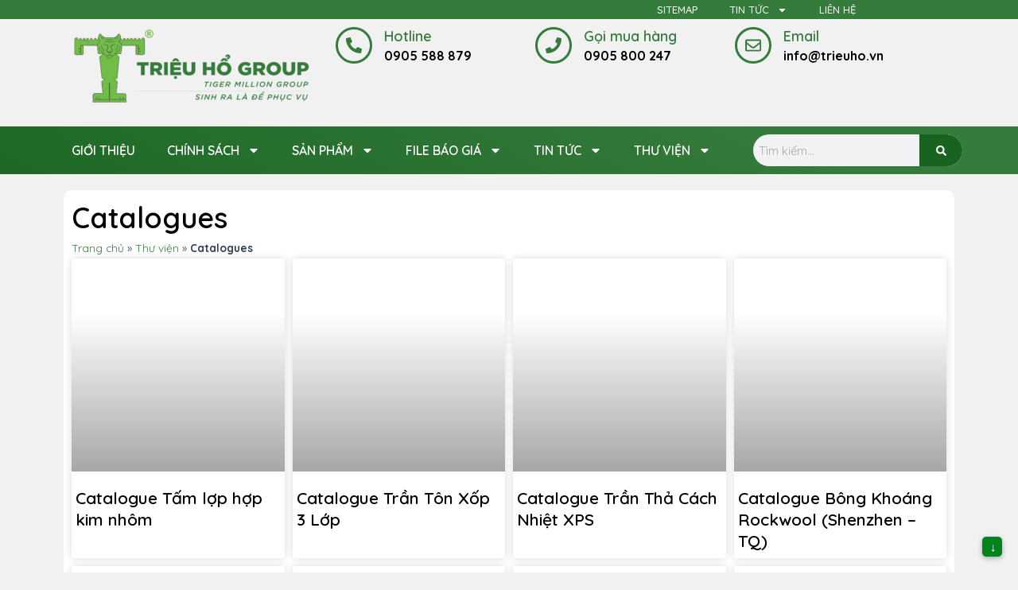

--- FILE ---
content_type: text/html; charset=utf-8
request_url: https://www.trieuho.vn/thu-vien/catalogues/
body_size: 69299
content:
<!DOCTYPE html>
<html lang="vi">
<head><meta charset="UTF-8"><script>if(navigator.userAgent.match(/MSIE|Internet Explorer/i)||navigator.userAgent.match(/Trident\/7\..*?rv:11/i)){var href=document.location.href;if(!href.match(/[?&]nowprocket/)){if(href.indexOf("?")==-1){if(href.indexOf("#")==-1){document.location.href=href+"?nowprocket=1"}else{document.location.href=href.replace("#","?nowprocket=1#")}}else{if(href.indexOf("#")==-1){document.location.href=href+"&nowprocket=1"}else{document.location.href=href.replace("#","&nowprocket=1#")}}}}</script><script>class RocketLazyLoadScripts{constructor(){this.v="1.2.5.1",this.triggerEvents=["keydown","mousedown","mousemove","touchmove","touchstart","touchend","wheel"],this.userEventHandler=this._triggerListener.bind(this),this.touchStartHandler=this._onTouchStart.bind(this),this.touchMoveHandler=this._onTouchMove.bind(this),this.touchEndHandler=this._onTouchEnd.bind(this),this.clickHandler=this._onClick.bind(this),this.interceptedClicks=[],this.interceptedClickListeners=[],this._interceptClickListeners(this),window.addEventListener("pageshow",e=>{this.persisted=e.persisted,this.everythingLoaded&&this._triggerLastFunctions()}),document.addEventListener("DOMContentLoaded",()=>{this._preconnect3rdParties()}),this.delayedScripts={normal:[],async:[],defer:[]},this.trash=[],this.allJQueries=[]}_addUserInteractionListener(e){if(document.hidden){e._triggerListener();return}this.triggerEvents.forEach(t=>window.addEventListener(t,e.userEventHandler,{passive:!0})),window.addEventListener("touchstart",e.touchStartHandler,{passive:!0}),window.addEventListener("mousedown",e.touchStartHandler),document.addEventListener("visibilitychange",e.userEventHandler)}_removeUserInteractionListener(){this.triggerEvents.forEach(e=>window.removeEventListener(e,this.userEventHandler,{passive:!0})),document.removeEventListener("visibilitychange",this.userEventHandler)}_onTouchStart(e){"HTML"!==e.target.tagName&&(window.addEventListener("touchend",this.touchEndHandler),window.addEventListener("mouseup",this.touchEndHandler),window.addEventListener("touchmove",this.touchMoveHandler,{passive:!0}),window.addEventListener("mousemove",this.touchMoveHandler),e.target.addEventListener("click",this.clickHandler),this._disableOtherEventListeners(e.target,!0),this._renameDOMAttribute(e.target,"onclick","rocket-onclick"),this._pendingClickStarted())}_onTouchMove(e){window.removeEventListener("touchend",this.touchEndHandler),window.removeEventListener("mouseup",this.touchEndHandler),window.removeEventListener("touchmove",this.touchMoveHandler,{passive:!0}),window.removeEventListener("mousemove",this.touchMoveHandler),e.target.removeEventListener("click",this.clickHandler),this._disableOtherEventListeners(e.target,!1),this._renameDOMAttribute(e.target,"rocket-onclick","onclick"),this._pendingClickFinished()}_onTouchEnd(){window.removeEventListener("touchend",this.touchEndHandler),window.removeEventListener("mouseup",this.touchEndHandler),window.removeEventListener("touchmove",this.touchMoveHandler,{passive:!0}),window.removeEventListener("mousemove",this.touchMoveHandler)}_onClick(e){e.target.removeEventListener("click",this.clickHandler),this._disableOtherEventListeners(e.target,!1),this._renameDOMAttribute(e.target,"rocket-onclick","onclick"),this.interceptedClicks.push(e),e.preventDefault(),e.stopPropagation(),e.stopImmediatePropagation(),this._pendingClickFinished()}_replayClicks(){window.removeEventListener("touchstart",this.touchStartHandler,{passive:!0}),window.removeEventListener("mousedown",this.touchStartHandler),this.interceptedClicks.forEach(e=>{e.target.dispatchEvent(new MouseEvent("click",{view:e.view,bubbles:!0,cancelable:!0}))})}_interceptClickListeners(e){EventTarget.prototype.addEventListenerBase=EventTarget.prototype.addEventListener,EventTarget.prototype.addEventListener=function(t,i,r){"click"!==t||e.windowLoaded||i===e.clickHandler||e.interceptedClickListeners.push({target:this,func:i,options:r}),(this||window).addEventListenerBase(t,i,r)}}_disableOtherEventListeners(e,t){this.interceptedClickListeners.forEach(i=>{i.target===e&&(t?e.removeEventListener("click",i.func,i.options):e.addEventListener("click",i.func,i.options))}),e.parentNode!==document.documentElement&&this._disableOtherEventListeners(e.parentNode,t)}_waitForPendingClicks(){return new Promise(e=>{this._isClickPending?this._pendingClickFinished=e:e()})}_pendingClickStarted(){this._isClickPending=!0}_pendingClickFinished(){this._isClickPending=!1}_renameDOMAttribute(e,t,i){e.hasAttribute&&e.hasAttribute(t)&&(event.target.setAttribute(i,event.target.getAttribute(t)),event.target.removeAttribute(t))}_triggerListener(){this._removeUserInteractionListener(this),"loading"===document.readyState?document.addEventListener("DOMContentLoaded",this._loadEverythingNow.bind(this)):this._loadEverythingNow()}_preconnect3rdParties(){let e=[];document.querySelectorAll("script[type=rocketlazyloadscript][data-rocket-src]").forEach(t=>{let i=t.getAttribute("data-rocket-src");if(i&&0!==i.indexOf("data:")){0===i.indexOf("//")&&(i=location.protocol+i);try{let r=new URL(i).origin;r!==location.origin&&e.push({src:r,crossOrigin:t.crossOrigin||"module"===t.getAttribute("data-rocket-type")})}catch(n){}}}),e=[...new Map(e.map(e=>[JSON.stringify(e),e])).values()],this._batchInjectResourceHints(e,"preconnect")}async _loadEverythingNow(){this.lastBreath=Date.now(),this._delayEventListeners(this),this._delayJQueryReady(this),this._handleDocumentWrite(),this._registerAllDelayedScripts(),this._preloadAllScripts(),await this._loadScriptsFromList(this.delayedScripts.normal),await this._loadScriptsFromList(this.delayedScripts.defer),await this._loadScriptsFromList(this.delayedScripts.async);try{await this._triggerDOMContentLoaded(),await this._pendingWebpackRequests(this),await this._triggerWindowLoad()}catch(e){console.error(e)}window.dispatchEvent(new Event("rocket-allScriptsLoaded")),this.everythingLoaded=!0,this._waitForPendingClicks().then(()=>{this._replayClicks()}),this._emptyTrash()}_registerAllDelayedScripts(){document.querySelectorAll("script[type=rocketlazyloadscript]").forEach(e=>{e.hasAttribute("data-rocket-src")?e.hasAttribute("async")&&!1!==e.async?this.delayedScripts.async.push(e):e.hasAttribute("defer")&&!1!==e.defer||"module"===e.getAttribute("data-rocket-type")?this.delayedScripts.defer.push(e):this.delayedScripts.normal.push(e):this.delayedScripts.normal.push(e)})}async _transformScript(e){if(await this._littleBreath(),!0===e.noModule&&"noModule"in HTMLScriptElement.prototype){e.setAttribute("data-rocket-status","skipped");return}return new Promise(t=>{let i;function r(){(i||e).setAttribute("data-rocket-status","executed"),t()}try{if(navigator.userAgent.indexOf("Firefox/")>0||""===navigator.vendor)i=document.createElement("script"),[...e.attributes].forEach(e=>{let t=e.nodeName;"type"!==t&&("data-rocket-type"===t&&(t="type"),"data-rocket-src"===t&&(t="src"),i.setAttribute(t,e.nodeValue))}),e.text&&(i.text=e.text),i.hasAttribute("src")?(i.addEventListener("load",r),i.addEventListener("error",function(){i.setAttribute("data-rocket-status","failed"),t()}),setTimeout(()=>{i.isConnected||t()},1)):(i.text=e.text,r()),e.parentNode.replaceChild(i,e);else{let n=e.getAttribute("data-rocket-type"),s=e.getAttribute("data-rocket-src");n?(e.type=n,e.removeAttribute("data-rocket-type")):e.removeAttribute("type"),e.addEventListener("load",r),e.addEventListener("error",function(){e.setAttribute("data-rocket-status","failed"),t()}),s?(e.removeAttribute("data-rocket-src"),e.src=s):e.src="data:text/javascript;base64,"+window.btoa(unescape(encodeURIComponent(e.text)))}}catch(a){e.setAttribute("data-rocket-status","failed"),t()}})}async _loadScriptsFromList(e){let t=e.shift();return t&&t.isConnected?(await this._transformScript(t),this._loadScriptsFromList(e)):Promise.resolve()}_preloadAllScripts(){this._batchInjectResourceHints([...this.delayedScripts.normal,...this.delayedScripts.defer,...this.delayedScripts.async],"preload")}_batchInjectResourceHints(e,t){var i=document.createDocumentFragment();e.forEach(e=>{let r=e.getAttribute&&e.getAttribute("data-rocket-src")||e.src;if(r){let n=document.createElement("link");n.href=r,n.rel=t,"preconnect"!==t&&(n.as="script"),e.getAttribute&&"module"===e.getAttribute("data-rocket-type")&&(n.crossOrigin=!0),e.crossOrigin&&(n.crossOrigin=e.crossOrigin),e.integrity&&(n.integrity=e.integrity),i.appendChild(n),this.trash.push(n)}}),document.head.appendChild(i)}_delayEventListeners(e){let t={};function i(i,r){return t[r].eventsToRewrite.indexOf(i)>=0&&!e.everythingLoaded?"rocket-"+i:i}function r(e,r){var n;!t[n=e]&&(t[n]={originalFunctions:{add:n.addEventListener,remove:n.removeEventListener},eventsToRewrite:[]},n.addEventListener=function(){arguments[0]=i(arguments[0],n),t[n].originalFunctions.add.apply(n,arguments)},n.removeEventListener=function(){arguments[0]=i(arguments[0],n),t[n].originalFunctions.remove.apply(n,arguments)}),t[e].eventsToRewrite.push(r)}function n(t,i){let r=t[i];t[i]=null,Object.defineProperty(t,i,{get:()=>r||function(){},set(n){e.everythingLoaded?r=n:t["rocket"+i]=r=n}})}r(document,"DOMContentLoaded"),r(window,"DOMContentLoaded"),r(window,"load"),r(window,"pageshow"),r(document,"readystatechange"),n(document,"onreadystatechange"),n(window,"onload"),n(window,"onpageshow")}_delayJQueryReady(e){let t;function i(t){return e.everythingLoaded?t:t.split(" ").map(e=>"load"===e||0===e.indexOf("load.")?"rocket-jquery-load":e).join(" ")}function r(r){if(r&&r.fn&&!e.allJQueries.includes(r)){r.fn.ready=r.fn.init.prototype.ready=function(t){return e.domReadyFired?t.bind(document)(r):document.addEventListener("rocket-DOMContentLoaded",()=>t.bind(document)(r)),r([])};let n=r.fn.on;r.fn.on=r.fn.init.prototype.on=function(){return this[0]===window&&("string"==typeof arguments[0]||arguments[0]instanceof String?arguments[0]=i(arguments[0]):"object"==typeof arguments[0]&&Object.keys(arguments[0]).forEach(e=>{let t=arguments[0][e];delete arguments[0][e],arguments[0][i(e)]=t})),n.apply(this,arguments),this},e.allJQueries.push(r)}t=r}r(window.jQuery),Object.defineProperty(window,"jQuery",{get:()=>t,set(e){r(e)}})}async _pendingWebpackRequests(e){let t=document.querySelector("script[data-webpack]");async function i(){return new Promise(e=>{t.addEventListener("load",e),t.addEventListener("error",e)})}t&&(await i(),await e._requestAnimFrame(),await e._pendingWebpackRequests(e))}async _triggerDOMContentLoaded(){this.domReadyFired=!0,await this._littleBreath(),document.dispatchEvent(new Event("rocket-readystatechange")),await this._littleBreath(),document.rocketonreadystatechange&&document.rocketonreadystatechange(),await this._littleBreath(),document.dispatchEvent(new Event("rocket-DOMContentLoaded")),await this._littleBreath(),window.dispatchEvent(new Event("rocket-DOMContentLoaded"))}async _triggerWindowLoad(){await this._littleBreath(),document.dispatchEvent(new Event("rocket-readystatechange")),await this._littleBreath(),document.rocketonreadystatechange&&document.rocketonreadystatechange(),await this._littleBreath(),window.dispatchEvent(new Event("rocket-load")),await this._littleBreath(),window.rocketonload&&window.rocketonload(),await this._littleBreath(),this.allJQueries.forEach(e=>e(window).trigger("rocket-jquery-load")),await this._littleBreath();let e=new Event("rocket-pageshow");e.persisted=this.persisted,window.dispatchEvent(e),await this._littleBreath(),window.rocketonpageshow&&window.rocketonpageshow({persisted:this.persisted}),this.windowLoaded=!0}_triggerLastFunctions(){document.onreadystatechange&&document.onreadystatechange(),window.onload&&window.onload(),window.onpageshow&&window.onpageshow({persisted:this.persisted})}_handleDocumentWrite(){let e=new Map;document.write=document.writeln=function(t){let i=document.currentScript;i||console.error("WPRocket unable to document.write this: "+t);let r=document.createRange(),n=i.parentElement,s=e.get(i);void 0===s&&(s=i.nextSibling,e.set(i,s));let a=document.createDocumentFragment();r.setStart(a,0),a.appendChild(r.createContextualFragment(t)),n.insertBefore(a,s)}}async _littleBreath(){Date.now()-this.lastBreath>45&&(await this._requestAnimFrame(),this.lastBreath=Date.now())}async _requestAnimFrame(){return document.hidden?new Promise(e=>setTimeout(e)):new Promise(e=>requestAnimationFrame(e))}_emptyTrash(){this.trash.forEach(e=>e.remove())}static run(){let e=new RocketLazyLoadScripts;e._addUserInteractionListener(e)}}RocketLazyLoadScripts.run();</script>

<meta name="viewport" content="width=device-width, initial-scale=1">
	 <link rel="profile" href="https://gmpg.org/xfn/11"> 
	 <meta name='robots' content='index, follow, max-image-preview:large, max-snippet:-1, max-video-preview:-1' />

	<!-- This site is optimized with the Yoast SEO plugin v21.9 - https://yoast.com/wordpress/plugins/seo/ -->
	<title>Catalogues | Tôn Cách Nhiệt Chống Nóng, Tấm Panel, TRẦN VÁCH Cách Âm Chống Cháy</title><link rel="preload" as="style" href="https://fonts.googleapis.com/css?family=Quicksand%3A100%2C100italic%2C200%2C200italic%2C300%2C300italic%2C400%2C400italic%2C500%2C500italic%2C600%2C600italic%2C700%2C700italic%2C800%2C800italic%2C900%2C900italic&#038;subset=vietnamese&#038;display=swap" /><link rel="stylesheet" href="https://fonts.googleapis.com/css?family=Quicksand%3A100%2C100italic%2C200%2C200italic%2C300%2C300italic%2C400%2C400italic%2C500%2C500italic%2C600%2C600italic%2C700%2C700italic%2C800%2C800italic%2C900%2C900italic&#038;subset=vietnamese&#038;display=swap" media="print" onload="this.media='all'" /><noscript><link rel="stylesheet" href="https://fonts.googleapis.com/css?family=Quicksand%3A100%2C100italic%2C200%2C200italic%2C300%2C300italic%2C400%2C400italic%2C500%2C500italic%2C600%2C600italic%2C700%2C700italic%2C800%2C800italic%2C900%2C900italic&#038;subset=vietnamese&#038;display=swap" /></noscript>
	<link rel="canonical" href="https://www.trieuho.vn/thu-vien/catalogues/" />
	<link rel="next" href="https://www.trieuho.vn/thu-vien/catalogues/page/2/" />
	<meta property="og:locale" content="vi_VN" />
	<meta property="og:type" content="article" />
	<meta property="og:title" content="Catalogues | Tôn Cách Nhiệt Chống Nóng, Tấm Panel, TRẦN VÁCH Cách Âm Chống Cháy" />
	<meta property="og:url" content="https://www.trieuho.vn/thu-vien/catalogues/" />
	<meta property="og:site_name" content="Tôn Cách Nhiệt Chống Nóng, Tấm Panel, TRẦN VÁCH Cách Âm Chống Cháy" />
	<script type="application/ld+json" class="yoast-schema-graph">{"@context":"https://schema.org","@graph":[{"@type":"CollectionPage","@id":"https://www.trieuho.vn/thu-vien/catalogues/","url":"https://www.trieuho.vn/thu-vien/catalogues/","name":"Catalogues | Tôn Cách Nhiệt Chống Nóng, Tấm Panel, TRẦN VÁCH Cách Âm Chống Cháy","isPartOf":{"@id":"https://www.trieuho.vn/#website"},"primaryImageOfPage":{"@id":"https://www.trieuho.vn/thu-vien/catalogues/#primaryimage"},"image":{"@id":"https://www.trieuho.vn/thu-vien/catalogues/#primaryimage"},"thumbnailUrl":"https://www.trieuho.vn/wp-content/uploads/2025/08/Tam-lop-hop-kim-nhom-mau-cafe-pma-hye.jpg","breadcrumb":{"@id":"https://www.trieuho.vn/thu-vien/catalogues/#breadcrumb"},"inLanguage":"vi"},{"@type":"ImageObject","inLanguage":"vi","@id":"https://www.trieuho.vn/thu-vien/catalogues/#primaryimage","url":"https://www.trieuho.vn/wp-content/uploads/2025/08/Tam-lop-hop-kim-nhom-mau-cafe-pma-hye.jpg","contentUrl":"https://www.trieuho.vn/wp-content/uploads/2025/08/Tam-lop-hop-kim-nhom-mau-cafe-pma-hye.jpg","width":800,"height":800},{"@type":"BreadcrumbList","@id":"https://www.trieuho.vn/thu-vien/catalogues/#breadcrumb","itemListElement":[{"@type":"ListItem","position":1,"name":"Trang chủ","item":"https://www.trieuho.vn/"},{"@type":"ListItem","position":2,"name":"Thư viện","item":"https://www.trieuho.vn/thu-vien/"},{"@type":"ListItem","position":3,"name":"Catalogues"}]},{"@type":"WebSite","@id":"https://www.trieuho.vn/#website","url":"https://www.trieuho.vn/","name":"Tôn Cách Nhiệt Chống Nóng, Tấm Panel, TRẦN VÁCH Cách Âm Chống Cháy","description":"Sản Xuất Tôn Cách Nhiệt Chống Nóng, Panel EPS, Panel PU, Sandwich Panel, Các Loại Tấm Lợp, Tấm Trần, Tấm Vách, Tấm Sàn, Vật Liệu Cách Âm Chống Cháy. Gọi ngay 0905588879/02363606879","publisher":{"@id":"https://www.trieuho.vn/#organization"},"potentialAction":[{"@type":"SearchAction","target":{"@type":"EntryPoint","urlTemplate":"https://www.trieuho.vn/?s={search_term_string}"},"query-input":"required name=search_term_string"}],"inLanguage":"vi"},{"@type":"Organization","@id":"https://www.trieuho.vn/#organization","name":"Công ty TNHH Triệu Hổ","url":"https://www.trieuho.vn/","logo":{"@type":"ImageObject","inLanguage":"vi","@id":"https://www.trieuho.vn/#/schema/logo/image/","url":"https://www.trieuho.vn/wp-content/uploads/2018/02/LOGO-CTY-TRIEU-HO.png","contentUrl":"https://www.trieuho.vn/wp-content/uploads/2018/02/LOGO-CTY-TRIEU-HO.png","width":2105,"height":2061,"caption":"Công ty TNHH Triệu Hổ"},"image":{"@id":"https://www.trieuho.vn/#/schema/logo/image/"},"sameAs":["https://www.facebook.com/trieuho.vn","https://studio.youtube.com/channel/UCXhEhXTNL61uBxudTFMz1rQ"]}]}</script>
	<!-- / Yoast SEO plugin. -->


<link rel='dns-prefetch' href='//www.google.com' />
<link href='https://fonts.gstatic.com' crossorigin rel='preconnect' />
<link rel="alternate" type="application/rss+xml" title="Dòng thông tin Tôn Cách Nhiệt Chống Nóng, Tấm Panel, TRẦN VÁCH Cách Âm Chống Cháy &raquo;" href="https://www.trieuho.vn/feed/" />
<link rel="alternate" type="application/rss+xml" title="Dòng phản hồi Tôn Cách Nhiệt Chống Nóng, Tấm Panel, TRẦN VÁCH Cách Âm Chống Cháy &raquo;" href="https://www.trieuho.vn/comments/feed/" />
<link rel="alternate" type="application/rss+xml" title="Dòng thông tin chuyên mục Tôn Cách Nhiệt Chống Nóng, Tấm Panel, TRẦN VÁCH Cách Âm Chống Cháy &raquo; Catalogues" href="https://www.trieuho.vn/thu-vien/catalogues/feed/" />
<link rel='stylesheet' id='astra-theme-css-css' href='https://www.trieuho.vn/wp-content/themes/astra/assets/css/minified/main.min.css?ver=4.6.3' media='all' />
<style id='astra-theme-css-inline-css'>
:root{--ast-container-default-xlg-padding:2.5em;--ast-container-default-lg-padding:2.5em;--ast-container-default-slg-padding:2em;--ast-container-default-md-padding:2.5em;--ast-container-default-sm-padding:2.5em;--ast-container-default-xs-padding:2.4em;--ast-container-default-xxs-padding:1.8em;--ast-code-block-background:#ECEFF3;--ast-comment-inputs-background:#F9FAFB;--ast-normal-container-width:1100px;--ast-narrow-container-width:750px;--ast-blog-title-font-weight:600;--ast-blog-meta-weight:600;}html{font-size:100%;}a{color:#357b3c;}a:hover,a:focus{color:#135d1d;}body,button,input,select,textarea,.ast-button,.ast-custom-button{font-family:-apple-system,BlinkMacSystemFont,Segoe UI,Roboto,Oxygen-Sans,Ubuntu,Cantarell,Helvetica Neue,sans-serif;font-weight:400;font-size:16px;font-size:1rem;line-height:var(--ast-body-line-height,1.65em);}blockquote{color:var(--ast-global-color-3);}h1,.entry-content h1,h2,.entry-content h2,h3,.entry-content h3,h4,.entry-content h4,h5,.entry-content h5,h6,.entry-content h6,.site-title,.site-title a{font-weight:600;}.site-title{font-size:26px;font-size:1.625rem;display:block;}.site-header .site-description{font-size:15px;font-size:0.9375rem;display:none;}.entry-title{font-size:20px;font-size:1.25rem;}.ast-blog-single-element.ast-taxonomy-container a{font-size:14px;font-size:0.875rem;}.ast-blog-meta-container{font-size:13px;font-size:0.8125rem;}.archive .ast-article-post .ast-article-inner,.blog .ast-article-post .ast-article-inner,.archive .ast-article-post .ast-article-inner:hover,.blog .ast-article-post .ast-article-inner:hover{border-top-left-radius:6px;border-top-right-radius:6px;border-bottom-right-radius:6px;border-bottom-left-radius:6px;overflow:hidden;}h1,.entry-content h1{font-size:36px;font-size:2.25rem;font-weight:600;line-height:1.4em;}h2,.entry-content h2{font-size:30px;font-size:1.875rem;font-weight:600;line-height:1.3em;}h3,.entry-content h3{font-size:24px;font-size:1.5rem;font-weight:600;line-height:1.3em;}h4,.entry-content h4{font-size:20px;font-size:1.25rem;line-height:1.2em;font-weight:600;}h5,.entry-content h5{font-size:16px;font-size:1rem;line-height:1.2em;font-weight:600;}h6,.entry-content h6{font-size:16px;font-size:1rem;line-height:1.25em;font-weight:600;}::selection{background-color:#357b3c;color:#ffffff;}body,h1,.entry-title a,.entry-content h1,h2,.entry-content h2,h3,.entry-content h3,h4,.entry-content h4,h5,.entry-content h5,h6,.entry-content h6{color:var(--ast-global-color-3);}.tagcloud a:hover,.tagcloud a:focus,.tagcloud a.current-item{color:#ffffff;border-color:#357b3c;background-color:#357b3c;}input:focus,input[type="text"]:focus,input[type="email"]:focus,input[type="url"]:focus,input[type="password"]:focus,input[type="reset"]:focus,input[type="search"]:focus,textarea:focus{border-color:#357b3c;}input[type="radio"]:checked,input[type=reset],input[type="checkbox"]:checked,input[type="checkbox"]:hover:checked,input[type="checkbox"]:focus:checked,input[type=range]::-webkit-slider-thumb{border-color:#357b3c;background-color:#357b3c;box-shadow:none;}.site-footer a:hover + .post-count,.site-footer a:focus + .post-count{background:#357b3c;border-color:#357b3c;}.single .nav-links .nav-previous,.single .nav-links .nav-next{color:#357b3c;}.entry-meta,.entry-meta *{line-height:1.45;color:#357b3c;}.entry-meta a:not(.ast-button):hover,.entry-meta a:not(.ast-button):hover *,.entry-meta a:not(.ast-button):focus,.entry-meta a:not(.ast-button):focus *,.page-links > .page-link,.page-links .page-link:hover,.post-navigation a:hover{color:#135d1d;}#cat option,.secondary .calendar_wrap thead a,.secondary .calendar_wrap thead a:visited{color:#357b3c;}.secondary .calendar_wrap #today,.ast-progress-val span{background:#357b3c;}.secondary a:hover + .post-count,.secondary a:focus + .post-count{background:#357b3c;border-color:#357b3c;}.calendar_wrap #today > a{color:#ffffff;}.page-links .page-link,.single .post-navigation a{color:var(--ast-global-color-3);}.ast-search-menu-icon .search-form button.search-submit{padding:0 4px;}.ast-search-menu-icon form.search-form{padding-right:0;}.ast-search-menu-icon.slide-search input.search-field{width:0;}.ast-header-search .ast-search-menu-icon.ast-dropdown-active .search-form,.ast-header-search .ast-search-menu-icon.ast-dropdown-active .search-field:focus{transition:all 0.2s;}.search-form input.search-field:focus{outline:none;}.ast-search-menu-icon .search-form button.search-submit:focus,.ast-theme-transparent-header .ast-header-search .ast-dropdown-active .ast-icon,.ast-theme-transparent-header .ast-inline-search .search-field:focus .ast-icon{color:var(--ast-global-color-1);}.ast-header-search .slide-search .search-form{border:2px solid var(--ast-global-color-0);}.ast-header-search .slide-search .search-field{background-color:#fff;}.ast-archive-title{color:var(--ast-global-color-2);}.widget-title,.widget .wp-block-heading{font-size:22px;font-size:1.375rem;color:var(--ast-global-color-2);}.single .ast-author-details .author-title{color:#135d1d;}.ast-search-menu-icon.slide-search a:focus-visible:focus-visible,.astra-search-icon:focus-visible,#close:focus-visible,a:focus-visible,.ast-menu-toggle:focus-visible,.site .skip-link:focus-visible,.wp-block-loginout input:focus-visible,.wp-block-search.wp-block-search__button-inside .wp-block-search__inside-wrapper,.ast-header-navigation-arrow:focus-visible,.woocommerce .wc-proceed-to-checkout > .checkout-button:focus-visible,.woocommerce .woocommerce-MyAccount-navigation ul li a:focus-visible,.ast-orders-table__row .ast-orders-table__cell:focus-visible,.woocommerce .woocommerce-order-details .order-again > .button:focus-visible,.woocommerce .woocommerce-message a.button.wc-forward:focus-visible,.woocommerce #minus_qty:focus-visible,.woocommerce #plus_qty:focus-visible,a#ast-apply-coupon:focus-visible,.woocommerce .woocommerce-info a:focus-visible,.woocommerce .astra-shop-summary-wrap a:focus-visible,.woocommerce a.wc-forward:focus-visible,#ast-apply-coupon:focus-visible,.woocommerce-js .woocommerce-mini-cart-item a.remove:focus-visible,#close:focus-visible,.button.search-submit:focus-visible,#search_submit:focus,.normal-search:focus-visible{outline-style:dotted;outline-color:inherit;outline-width:thin;}input:focus,input[type="text"]:focus,input[type="email"]:focus,input[type="url"]:focus,input[type="password"]:focus,input[type="reset"]:focus,input[type="search"]:focus,input[type="number"]:focus,textarea:focus,.wp-block-search__input:focus,[data-section="section-header-mobile-trigger"] .ast-button-wrap .ast-mobile-menu-trigger-minimal:focus,.ast-mobile-popup-drawer.active .menu-toggle-close:focus,.woocommerce-ordering select.orderby:focus,#ast-scroll-top:focus,#coupon_code:focus,.woocommerce-page #comment:focus,.woocommerce #reviews #respond input#submit:focus,.woocommerce a.add_to_cart_button:focus,.woocommerce .button.single_add_to_cart_button:focus,.woocommerce .woocommerce-cart-form button:focus,.woocommerce .woocommerce-cart-form__cart-item .quantity .qty:focus,.woocommerce .woocommerce-billing-fields .woocommerce-billing-fields__field-wrapper .woocommerce-input-wrapper > .input-text:focus,.woocommerce #order_comments:focus,.woocommerce #place_order:focus,.woocommerce .woocommerce-address-fields .woocommerce-address-fields__field-wrapper .woocommerce-input-wrapper > .input-text:focus,.woocommerce .woocommerce-MyAccount-content form button:focus,.woocommerce .woocommerce-MyAccount-content .woocommerce-EditAccountForm .woocommerce-form-row .woocommerce-Input.input-text:focus,.woocommerce .ast-woocommerce-container .woocommerce-pagination ul.page-numbers li a:focus,body #content .woocommerce form .form-row .select2-container--default .select2-selection--single:focus,#ast-coupon-code:focus,.woocommerce.woocommerce-js .quantity input[type=number]:focus,.woocommerce-js .woocommerce-mini-cart-item .quantity input[type=number]:focus,.woocommerce p#ast-coupon-trigger:focus{border-style:dotted;border-color:inherit;border-width:thin;}input{outline:none;}.ast-logo-title-inline .site-logo-img{padding-right:1em;}.site-logo-img img{ transition:all 0.2s linear;}body .ast-oembed-container *{position:absolute;top:0;width:100%;height:100%;left:0;}.ast-single-post-featured-section + article {margin-top: 2em;}.site-content .ast-single-post-featured-section img {width: 100%;overflow: hidden;object-fit: cover;}.ast-separate-container .site-content .ast-single-post-featured-section + article {margin-top: -80px;z-index: 9;position: relative;border-radius: 4px;}@media (min-width: 922px) {.ast-no-sidebar .site-content .ast-article-image-container--wide {margin-left: -120px;margin-right: -120px;max-width: unset;width: unset;}.ast-left-sidebar .site-content .ast-article-image-container--wide,.ast-right-sidebar .site-content .ast-article-image-container--wide {margin-left: -10px;margin-right: -10px;}.site-content .ast-article-image-container--full {margin-left: calc( -50vw + 50%);margin-right: calc( -50vw + 50%);max-width: 100vw;width: 100vw;}.ast-left-sidebar .site-content .ast-article-image-container--full,.ast-right-sidebar .site-content .ast-article-image-container--full {margin-left: -10px;margin-right: -10px;max-width: inherit;width: auto;}}.site > .ast-single-related-posts-container {margin-top: 0;}@media (min-width: 922px) {.ast-desktop .ast-container--narrow {max-width: var(--ast-narrow-container-width);margin: 0 auto;}}input[type="text"],input[type="number"],input[type="email"],input[type="url"],input[type="password"],input[type="search"],input[type=reset],input[type=tel],input[type=date],select,textarea{font-size:16px;font-style:normal;font-weight:400;line-height:24px;width:100%;padding:12px 16px;border-radius:4px;box-shadow:0px 1px 2px 0px rgba(0,0,0,0.05);color:var(--ast-form-input-text,#475569);}input[type="text"],input[type="number"],input[type="email"],input[type="url"],input[type="password"],input[type="search"],input[type=reset],input[type=tel],input[type=date],select{height:40px;}input[type="date"]{border-width:1px;border-style:solid;border-color:var(--ast-border-color);}input[type="text"]:focus,input[type="number"]:focus,input[type="email"]:focus,input[type="url"]:focus,input[type="password"]:focus,input[type="search"]:focus,input[type=reset]:focus,input[type="tel"]:focus,input[type="date"]:focus,select:focus,textarea:focus{border-color:#046BD2;box-shadow:none;outline:none;color:var(--ast-form-input-focus-text,#475569);}label,legend{color:#111827;font-size:14px;font-style:normal;font-weight:500;line-height:20px;}select{padding:6px 10px;}fieldset{padding:30px;border-radius:4px;}button,.ast-button,.button,input[type="button"],input[type="reset"],input[type="submit"]{border-radius:4px;box-shadow:0px 1px 2px 0px rgba(0,0,0,0.05);}:root{--ast-comment-inputs-background:#FFF;}::placeholder{color:var(--ast-form-field-color,#9CA3AF);}::-ms-input-placeholder{color:var(--ast-form-field-color,#9CA3AF);}@media (max-width:921px){#ast-desktop-header{display:none;}}@media (min-width:922px){#ast-mobile-header{display:none;}}.wp-block-buttons.aligncenter{justify-content:center;}.ast-separate-container #primary,.ast-narrow-container #primary{padding-top:0px;}@media (max-width:544px){.ast-separate-container #primary,.ast-narrow-container #primary{padding-top:0px;}}.ast-separate-container #primary,.ast-narrow-container #primary{padding-bottom:0px;}@media (max-width:544px){.ast-separate-container #primary,.ast-narrow-container #primary{padding-bottom:0px;}}.wp-block-button.is-style-outline .wp-block-button__link{border-color:#357b3c;}div.wp-block-button.is-style-outline > .wp-block-button__link:not(.has-text-color),div.wp-block-button.wp-block-button__link.is-style-outline:not(.has-text-color){color:#357b3c;}.wp-block-button.is-style-outline .wp-block-button__link:hover,.wp-block-buttons .wp-block-button.is-style-outline .wp-block-button__link:focus,.wp-block-buttons .wp-block-button.is-style-outline > .wp-block-button__link:not(.has-text-color):hover,.wp-block-buttons .wp-block-button.wp-block-button__link.is-style-outline:not(.has-text-color):hover{color:#ffffff;background-color:#135d1d;border-color:#135d1d;}.post-page-numbers.current .page-link,.ast-pagination .page-numbers.current{color:#ffffff;border-color:#357b3c;background-color:#357b3c;}.wp-block-buttons .wp-block-button.is-style-outline .wp-block-button__link.wp-element-button,.ast-outline-button{border-color:#357b3c;font-family:inherit;font-weight:500;font-size:16px;font-size:1rem;line-height:1em;padding-top:15px;padding-right:30px;padding-bottom:15px;padding-left:30px;}.wp-block-buttons .wp-block-button.is-style-outline > .wp-block-button__link:not(.has-text-color),.wp-block-buttons .wp-block-button.wp-block-button__link.is-style-outline:not(.has-text-color),.ast-outline-button{color:#357b3c;}.wp-block-button.is-style-outline .wp-block-button__link:hover,.wp-block-buttons .wp-block-button.is-style-outline .wp-block-button__link:focus,.wp-block-buttons .wp-block-button.is-style-outline > .wp-block-button__link:not(.has-text-color):hover,.wp-block-buttons .wp-block-button.wp-block-button__link.is-style-outline:not(.has-text-color):hover,.ast-outline-button:hover,.ast-outline-button:focus{color:#ffffff;background-color:#135d1d;border-color:#135d1d;}@media (max-width:921px){.wp-block-buttons .wp-block-button.is-style-outline .wp-block-button__link.wp-element-button,.ast-outline-button{padding-top:14px;padding-right:28px;padding-bottom:14px;padding-left:28px;}}@media (max-width:544px){.wp-block-buttons .wp-block-button.is-style-outline .wp-block-button__link.wp-element-button,.ast-outline-button{padding-top:12px;padding-right:24px;padding-bottom:12px;padding-left:24px;}}.entry-content[ast-blocks-layout] > figure{margin-bottom:1em;}h1.widget-title{font-weight:600;}h2.widget-title{font-weight:600;}h3.widget-title{font-weight:600;}#page{display:flex;flex-direction:column;min-height:100vh;}.ast-404-layout-1 h1.page-title{color:var(--ast-global-color-2);}.single .post-navigation a{line-height:1em;height:inherit;}.error-404 .page-sub-title{font-size:1.5rem;font-weight:inherit;}.search .site-content .content-area .search-form{margin-bottom:0;}#page .site-content{flex-grow:1;}.widget{margin-bottom:1.25em;}#secondary li{line-height:1.5em;}#secondary .wp-block-group h2{margin-bottom:0.7em;}#secondary h2{font-size:1.7rem;}.ast-separate-container .ast-article-post,.ast-separate-container .ast-article-single,.ast-separate-container .comment-respond{padding:3em;}.ast-separate-container .ast-article-single .ast-article-single{padding:0;}.ast-article-single .wp-block-post-template-is-layout-grid{padding-left:0;}.ast-separate-container .comments-title,.ast-narrow-container .comments-title{padding:1.5em 2em;}.ast-page-builder-template .comment-form-textarea,.ast-comment-formwrap .ast-grid-common-col{padding:0;}.ast-comment-formwrap{padding:0;display:inline-flex;column-gap:20px;width:100%;margin-left:0;margin-right:0;}.comments-area textarea#comment:focus,.comments-area textarea#comment:active,.comments-area .ast-comment-formwrap input[type="text"]:focus,.comments-area .ast-comment-formwrap input[type="text"]:active {box-shadow:none;outline:none;}.archive.ast-page-builder-template .entry-header{margin-top:2em;}.ast-page-builder-template .ast-comment-formwrap{width:100%;}.entry-title{margin-bottom:0.6em;}.ast-archive-description p{font-size:inherit;font-weight:inherit;line-height:inherit;}.ast-separate-container .ast-comment-list li.depth-1,.hentry{margin-bottom:1.5em;}.site-content section.ast-archive-description{margin-bottom:2em;}@media (min-width:921px){.ast-left-sidebar.ast-page-builder-template #secondary,.archive.ast-right-sidebar.ast-page-builder-template .site-main{padding-left:20px;padding-right:20px;}}@media (max-width:544px){.ast-comment-formwrap.ast-row{column-gap:10px;display:inline-block;}#ast-commentform .ast-grid-common-col{position:relative;width:100%;}}@media (min-width:1201px){.ast-separate-container .ast-article-post,.ast-separate-container .ast-article-single,.ast-separate-container .ast-author-box,.ast-separate-container .ast-404-layout-1,.ast-separate-container .no-results{padding:3em;}}@media (max-width:921px){.ast-separate-container #primary,.ast-separate-container #secondary{padding:1.5em 0;}#primary,#secondary{padding:1.5em 0;margin:0;}.ast-left-sidebar #content > .ast-container{display:flex;flex-direction:column-reverse;width:100%;}}@media (min-width:922px){.ast-separate-container.ast-right-sidebar #primary,.ast-separate-container.ast-left-sidebar #primary{border:0;}.search-no-results.ast-separate-container #primary{margin-bottom:4em;}}.wp-block-button .wp-block-button__link{color:#ffffff;}.wp-block-button .wp-block-button__link:hover,.wp-block-button .wp-block-button__link:focus{color:#ffffff;background-color:#135d1d;border-color:#135d1d;}.elementor-widget-heading h1.elementor-heading-title{line-height:1.4em;}.elementor-widget-heading h2.elementor-heading-title{line-height:1.3em;}.elementor-widget-heading h3.elementor-heading-title{line-height:1.3em;}.elementor-widget-heading h4.elementor-heading-title{line-height:1.2em;}.elementor-widget-heading h5.elementor-heading-title{line-height:1.2em;}.elementor-widget-heading h6.elementor-heading-title{line-height:1.25em;}.wp-block-button .wp-block-button__link,.wp-block-search .wp-block-search__button,body .wp-block-file .wp-block-file__button{border-color:#357b3c;background-color:#357b3c;color:#ffffff;font-family:inherit;font-weight:500;line-height:1em;font-size:16px;font-size:1rem;padding-top:15px;padding-right:30px;padding-bottom:15px;padding-left:30px;}@media (max-width:921px){.wp-block-button .wp-block-button__link,.wp-block-search .wp-block-search__button,body .wp-block-file .wp-block-file__button{padding-top:14px;padding-right:28px;padding-bottom:14px;padding-left:28px;}}@media (max-width:544px){.wp-block-button .wp-block-button__link,.wp-block-search .wp-block-search__button,body .wp-block-file .wp-block-file__button{padding-top:12px;padding-right:24px;padding-bottom:12px;padding-left:24px;}}.menu-toggle,button,.ast-button,.ast-custom-button,.button,input#submit,input[type="button"],input[type="submit"],input[type="reset"],#comments .submit,.search .search-submit,form[CLASS*="wp-block-search__"].wp-block-search .wp-block-search__inside-wrapper .wp-block-search__button,body .wp-block-file .wp-block-file__button,.search .search-submit,.woocommerce-js a.button,.woocommerce button.button,.woocommerce .woocommerce-message a.button,.woocommerce #respond input#submit.alt,.woocommerce input.button.alt,.woocommerce input.button,.woocommerce input.button:disabled,.woocommerce input.button:disabled[disabled],.woocommerce input.button:disabled:hover,.woocommerce input.button:disabled[disabled]:hover,.woocommerce #respond input#submit,.woocommerce button.button.alt.disabled,.wc-block-grid__products .wc-block-grid__product .wp-block-button__link,.wc-block-grid__product-onsale,[CLASS*="wc-block"] button,.woocommerce-js .astra-cart-drawer .astra-cart-drawer-content .woocommerce-mini-cart__buttons .button:not(.checkout):not(.ast-continue-shopping),.woocommerce-js .astra-cart-drawer .astra-cart-drawer-content .woocommerce-mini-cart__buttons a.checkout,.woocommerce button.button.alt.disabled.wc-variation-selection-needed,[CLASS*="wc-block"] .wc-block-components-button{border-style:solid;border-top-width:0;border-right-width:0;border-left-width:0;border-bottom-width:0;color:#ffffff;border-color:#357b3c;background-color:#357b3c;padding-top:15px;padding-right:30px;padding-bottom:15px;padding-left:30px;font-family:inherit;font-weight:500;font-size:16px;font-size:1rem;line-height:1em;}button:focus,.menu-toggle:hover,button:hover,.ast-button:hover,.ast-custom-button:hover .button:hover,.ast-custom-button:hover ,input[type=reset]:hover,input[type=reset]:focus,input#submit:hover,input#submit:focus,input[type="button"]:hover,input[type="button"]:focus,input[type="submit"]:hover,input[type="submit"]:focus,form[CLASS*="wp-block-search__"].wp-block-search .wp-block-search__inside-wrapper .wp-block-search__button:hover,form[CLASS*="wp-block-search__"].wp-block-search .wp-block-search__inside-wrapper .wp-block-search__button:focus,body .wp-block-file .wp-block-file__button:hover,body .wp-block-file .wp-block-file__button:focus,.woocommerce-js a.button:hover,.woocommerce button.button:hover,.woocommerce .woocommerce-message a.button:hover,.woocommerce #respond input#submit:hover,.woocommerce #respond input#submit.alt:hover,.woocommerce input.button.alt:hover,.woocommerce input.button:hover,.woocommerce button.button.alt.disabled:hover,.wc-block-grid__products .wc-block-grid__product .wp-block-button__link:hover,[CLASS*="wc-block"] button:hover,.woocommerce-js .astra-cart-drawer .astra-cart-drawer-content .woocommerce-mini-cart__buttons .button:not(.checkout):not(.ast-continue-shopping):hover,.woocommerce-js .astra-cart-drawer .astra-cart-drawer-content .woocommerce-mini-cart__buttons a.checkout:hover,.woocommerce button.button.alt.disabled.wc-variation-selection-needed:hover,[CLASS*="wc-block"] .wc-block-components-button:hover,[CLASS*="wc-block"] .wc-block-components-button:focus{color:#ffffff;background-color:#135d1d;border-color:#135d1d;}form[CLASS*="wp-block-search__"].wp-block-search .wp-block-search__inside-wrapper .wp-block-search__button.has-icon{padding-top:calc(15px - 3px);padding-right:calc(30px - 3px);padding-bottom:calc(15px - 3px);padding-left:calc(30px - 3px);}@media (max-width:921px){.menu-toggle,button,.ast-button,.ast-custom-button,.button,input#submit,input[type="button"],input[type="submit"],input[type="reset"],#comments .submit,.search .search-submit,form[CLASS*="wp-block-search__"].wp-block-search .wp-block-search__inside-wrapper .wp-block-search__button,body .wp-block-file .wp-block-file__button,.search .search-submit,.woocommerce-js a.button,.woocommerce button.button,.woocommerce .woocommerce-message a.button,.woocommerce #respond input#submit.alt,.woocommerce input.button.alt,.woocommerce input.button,.woocommerce input.button:disabled,.woocommerce input.button:disabled[disabled],.woocommerce input.button:disabled:hover,.woocommerce input.button:disabled[disabled]:hover,.woocommerce #respond input#submit,.woocommerce button.button.alt.disabled,.wc-block-grid__products .wc-block-grid__product .wp-block-button__link,.wc-block-grid__product-onsale,[CLASS*="wc-block"] button,.woocommerce-js .astra-cart-drawer .astra-cart-drawer-content .woocommerce-mini-cart__buttons .button:not(.checkout):not(.ast-continue-shopping),.woocommerce-js .astra-cart-drawer .astra-cart-drawer-content .woocommerce-mini-cart__buttons a.checkout,.woocommerce button.button.alt.disabled.wc-variation-selection-needed,[CLASS*="wc-block"] .wc-block-components-button{padding-top:14px;padding-right:28px;padding-bottom:14px;padding-left:28px;}}@media (max-width:544px){.menu-toggle,button,.ast-button,.ast-custom-button,.button,input#submit,input[type="button"],input[type="submit"],input[type="reset"],#comments .submit,.search .search-submit,form[CLASS*="wp-block-search__"].wp-block-search .wp-block-search__inside-wrapper .wp-block-search__button,body .wp-block-file .wp-block-file__button,.search .search-submit,.woocommerce-js a.button,.woocommerce button.button,.woocommerce .woocommerce-message a.button,.woocommerce #respond input#submit.alt,.woocommerce input.button.alt,.woocommerce input.button,.woocommerce input.button:disabled,.woocommerce input.button:disabled[disabled],.woocommerce input.button:disabled:hover,.woocommerce input.button:disabled[disabled]:hover,.woocommerce #respond input#submit,.woocommerce button.button.alt.disabled,.wc-block-grid__products .wc-block-grid__product .wp-block-button__link,.wc-block-grid__product-onsale,[CLASS*="wc-block"] button,.woocommerce-js .astra-cart-drawer .astra-cart-drawer-content .woocommerce-mini-cart__buttons .button:not(.checkout):not(.ast-continue-shopping),.woocommerce-js .astra-cart-drawer .astra-cart-drawer-content .woocommerce-mini-cart__buttons a.checkout,.woocommerce button.button.alt.disabled.wc-variation-selection-needed,[CLASS*="wc-block"] .wc-block-components-button{padding-top:12px;padding-right:24px;padding-bottom:12px;padding-left:24px;}}@media (max-width:921px){.ast-mobile-header-stack .main-header-bar .ast-search-menu-icon{display:inline-block;}.ast-header-break-point.ast-header-custom-item-outside .ast-mobile-header-stack .main-header-bar .ast-search-icon{margin:0;}.ast-comment-avatar-wrap img{max-width:2.5em;}.ast-comment-meta{padding:0 1.8888em 1.3333em;}}@media (min-width:544px){.ast-container{max-width:100%;}}@media (max-width:544px){.ast-separate-container .ast-article-post,.ast-separate-container .ast-article-single,.ast-separate-container .comments-title,.ast-separate-container .ast-archive-description{padding:1.5em 1em;}.ast-separate-container #content .ast-container{padding-left:0.54em;padding-right:0.54em;}.ast-separate-container .ast-comment-list .bypostauthor{padding:.5em;}.ast-search-menu-icon.ast-dropdown-active .search-field{width:170px;}}.ast-separate-container{background-color:var(--ast-global-color-4);;background-image:none;;}@media (max-width:921px){.site-title{display:block;}.site-header .site-description{display:none;}h1,.entry-content h1{font-size:30px;}h2,.entry-content h2{font-size:25px;}h3,.entry-content h3{font-size:20px;}}@media (max-width:544px){.site-title{display:block;}.site-header .site-description{display:none;}h1,.entry-content h1{font-size:30px;}h2,.entry-content h2{font-size:25px;}h3,.entry-content h3{font-size:20px;}}@media (max-width:921px){html{font-size:91.2%;}}@media (max-width:544px){html{font-size:91.2%;}}@media (min-width:922px){.ast-container{max-width:1140px;}}@media (min-width:922px){.site-content .ast-container{display:flex;}}@media (max-width:921px){.site-content .ast-container{flex-direction:column;}}.ast-blog-layout-4-grid .ast-article-post{border:0;}.ast-blog-layout-4-grid .ast-article-inner .wp-post-image{width:100%;}.ast-separate-container .ast-article-post{padding:1.5em;}.ast-blog-layout-4-grid .ast-row{display:flex;flex-wrap:wrap;flex-flow:row wrap;align-items:stretch;}.ast-row .blog-layout-4 .post-content,.blog-layout-4 .post-thumb{padding-left:0;padding-right:0;}.ast-article-post.remove-featured-img-padding .blog-layout-4 .post-content .ast-blog-featured-section:first-child .post-thumb-img-content{margin-top:-1.5em;}.ast-article-post.remove-featured-img-padding .blog-layout-4 .post-content .ast-blog-featured-section .post-thumb-img-content{margin-left:-1.5em;margin-right:-1.5em;}@media (max-width:921px){.ast-blog-layout-4-grid .ast-article-post{width:100%;}}.ast-blog-layout-6-grid .ast-blog-featured-section:before {content: "";}.ast-article-post .post-thumb-img-content img{aspect-ratio:1/1;width:100%;}.ast-article-post .post-thumb-img-content{overflow:hidden;}.ast-article-post .post-thumb-img-content img{transform:scale(1);transition:transform .5s ease;}.ast-article-post:hover .post-thumb-img-content img{transform:scale(1.1);}.cat-links.badge a,.tags-links.badge a {padding: 4px 8px;border-radius: 3px;font-weight: 400;}.cat-links.underline a,.tags-links.underline a{text-decoration: underline;}@media (min-width:922px){.main-header-menu .sub-menu .menu-item.ast-left-align-sub-menu:hover > .sub-menu,.main-header-menu .sub-menu .menu-item.ast-left-align-sub-menu.focus > .sub-menu{margin-left:-0px;}}.entry-content li > p{margin-bottom:0;}.site .comments-area{border-top-style:solid;border-right-style:solid;border-bottom-style:solid;border-left-style:solid;border-color:#f2f2f2;border-top-width:1px;border-bottom-width:1px;border-left-width:1px;border-right-width:1px;border-top-left-radius:10px;border-bottom-right-radius:10px;border-bottom-left-radius:10px;border-top-right-radius:10px;}.site .comments-area{padding-bottom:2em;margin-top:2em;}.comments-area .comments-title,.comments-area .comment-respond{border-top-left-radius:10px;border-bottom-right-radius:10px;border-bottom-left-radius:10px;border-top-right-radius:10px;}.wp-block-file {display: flex;align-items: center;flex-wrap: wrap;justify-content: space-between;}.wp-block-pullquote {border: none;}.wp-block-pullquote blockquote::before {content: "\201D";font-family: "Helvetica",sans-serif;display: flex;transform: rotate( 180deg );font-size: 6rem;font-style: normal;line-height: 1;font-weight: bold;align-items: center;justify-content: center;}.has-text-align-right > blockquote::before {justify-content: flex-start;}.has-text-align-left > blockquote::before {justify-content: flex-end;}figure.wp-block-pullquote.is-style-solid-color blockquote {max-width: 100%;text-align: inherit;}html body {--wp--custom--ast-default-block-top-padding: 3em;--wp--custom--ast-default-block-right-padding: 3em;--wp--custom--ast-default-block-bottom-padding: 3em;--wp--custom--ast-default-block-left-padding: 3em;--wp--custom--ast-container-width: 1100px;--wp--custom--ast-content-width-size: 1100px;--wp--custom--ast-wide-width-size: calc(1100px + var(--wp--custom--ast-default-block-left-padding) + var(--wp--custom--ast-default-block-right-padding));}.ast-narrow-container {--wp--custom--ast-content-width-size: 750px;--wp--custom--ast-wide-width-size: 750px;}@media(max-width: 921px) {html body {--wp--custom--ast-default-block-top-padding: 3em;--wp--custom--ast-default-block-right-padding: 2em;--wp--custom--ast-default-block-bottom-padding: 3em;--wp--custom--ast-default-block-left-padding: 2em;}}@media(max-width: 544px) {html body {--wp--custom--ast-default-block-top-padding: 3em;--wp--custom--ast-default-block-right-padding: 1.5em;--wp--custom--ast-default-block-bottom-padding: 3em;--wp--custom--ast-default-block-left-padding: 1.5em;}}.entry-content > .wp-block-group,.entry-content > .wp-block-cover,.entry-content > .wp-block-columns {padding-top: var(--wp--custom--ast-default-block-top-padding);padding-right: var(--wp--custom--ast-default-block-right-padding);padding-bottom: var(--wp--custom--ast-default-block-bottom-padding);padding-left: var(--wp--custom--ast-default-block-left-padding);}.ast-plain-container.ast-no-sidebar .entry-content > .alignfull,.ast-page-builder-template .ast-no-sidebar .entry-content > .alignfull {margin-left: calc( -50vw + 50%);margin-right: calc( -50vw + 50%);max-width: 100vw;width: 100vw;}.ast-plain-container.ast-no-sidebar .entry-content .alignfull .alignfull,.ast-page-builder-template.ast-no-sidebar .entry-content .alignfull .alignfull,.ast-plain-container.ast-no-sidebar .entry-content .alignfull .alignwide,.ast-page-builder-template.ast-no-sidebar .entry-content .alignfull .alignwide,.ast-plain-container.ast-no-sidebar .entry-content .alignwide .alignfull,.ast-page-builder-template.ast-no-sidebar .entry-content .alignwide .alignfull,.ast-plain-container.ast-no-sidebar .entry-content .alignwide .alignwide,.ast-page-builder-template.ast-no-sidebar .entry-content .alignwide .alignwide,.ast-plain-container.ast-no-sidebar .entry-content .wp-block-column .alignfull,.ast-page-builder-template.ast-no-sidebar .entry-content .wp-block-column .alignfull,.ast-plain-container.ast-no-sidebar .entry-content .wp-block-column .alignwide,.ast-page-builder-template.ast-no-sidebar .entry-content .wp-block-column .alignwide {margin-left: auto;margin-right: auto;width: 100%;}[ast-blocks-layout] .wp-block-separator:not(.is-style-dots) {height: 0;}[ast-blocks-layout] .wp-block-separator {margin: 20px auto;}[ast-blocks-layout] .wp-block-separator:not(.is-style-wide):not(.is-style-dots) {max-width: 100px;}[ast-blocks-layout] .wp-block-separator.has-background {padding: 0;}.entry-content[ast-blocks-layout] > * {max-width: var(--wp--custom--ast-content-width-size);margin-left: auto;margin-right: auto;}.entry-content[ast-blocks-layout] > .alignwide {max-width: var(--wp--custom--ast-wide-width-size);}.entry-content[ast-blocks-layout] .alignfull {max-width: none;}.entry-content .wp-block-columns {margin-bottom: 0;}blockquote {margin: 1.5em;border-color: rgba(0,0,0,0.05);}.wp-block-quote:not(.has-text-align-right):not(.has-text-align-center) {border-left: 5px solid rgba(0,0,0,0.05);}.has-text-align-right > blockquote,blockquote.has-text-align-right {border-right: 5px solid rgba(0,0,0,0.05);}.has-text-align-left > blockquote,blockquote.has-text-align-left {border-left: 5px solid rgba(0,0,0,0.05);}.wp-block-site-tagline,.wp-block-latest-posts .read-more {margin-top: 15px;}.wp-block-loginout p label {display: block;}.wp-block-loginout p:not(.login-remember):not(.login-submit) input {width: 100%;}.wp-block-loginout input:focus {border-color: transparent;}.wp-block-loginout input:focus {outline: thin dotted;}.entry-content .wp-block-media-text .wp-block-media-text__content {padding: 0 0 0 8%;}.entry-content .wp-block-media-text.has-media-on-the-right .wp-block-media-text__content {padding: 0 8% 0 0;}.entry-content .wp-block-media-text.has-background .wp-block-media-text__content {padding: 8%;}.entry-content .wp-block-cover:not([class*="background-color"]) .wp-block-cover__inner-container,.entry-content .wp-block-cover:not([class*="background-color"]) .wp-block-cover-image-text,.entry-content .wp-block-cover:not([class*="background-color"]) .wp-block-cover-text,.entry-content .wp-block-cover-image:not([class*="background-color"]) .wp-block-cover__inner-container,.entry-content .wp-block-cover-image:not([class*="background-color"]) .wp-block-cover-image-text,.entry-content .wp-block-cover-image:not([class*="background-color"]) .wp-block-cover-text {color: var(--ast-global-color-5);}.wp-block-loginout .login-remember input {width: 1.1rem;height: 1.1rem;margin: 0 5px 4px 0;vertical-align: middle;}.wp-block-latest-posts > li > *:first-child,.wp-block-latest-posts:not(.is-grid) > li:first-child {margin-top: 0;}.wp-block-search__inside-wrapper .wp-block-search__input {padding: 0 10px;color: var(--ast-global-color-3);background: var(--ast-global-color-5);border-color: var(--ast-border-color);}.wp-block-latest-posts .read-more {margin-bottom: 1.5em;}.wp-block-search__no-button .wp-block-search__inside-wrapper .wp-block-search__input {padding-top: 5px;padding-bottom: 5px;}.wp-block-latest-posts .wp-block-latest-posts__post-date,.wp-block-latest-posts .wp-block-latest-posts__post-author {font-size: 1rem;}.wp-block-latest-posts > li > *,.wp-block-latest-posts:not(.is-grid) > li {margin-top: 12px;margin-bottom: 12px;}.ast-page-builder-template .entry-content[ast-blocks-layout] > *,.ast-page-builder-template .entry-content[ast-blocks-layout] > .alignfull > * {max-width: none;}.ast-page-builder-template .entry-content[ast-blocks-layout] > .alignwide > * {max-width: var(--wp--custom--ast-wide-width-size);}.ast-page-builder-template .entry-content[ast-blocks-layout] > .inherit-container-width > *,.ast-page-builder-template .entry-content[ast-blocks-layout] > * > *,.entry-content[ast-blocks-layout] > .wp-block-cover .wp-block-cover__inner-container {max-width: var(--wp--custom--ast-content-width-size);margin-left: auto;margin-right: auto;}.entry-content[ast-blocks-layout] .wp-block-cover:not(.alignleft):not(.alignright) {width: auto;}@media(max-width: 1200px) {.ast-separate-container .entry-content > .alignfull,.ast-separate-container .entry-content[ast-blocks-layout] > .alignwide,.ast-plain-container .entry-content[ast-blocks-layout] > .alignwide,.ast-plain-container .entry-content .alignfull {margin-left: calc(-1 * min(10px,20px)) ;margin-right: calc(-1 * min(10px,20px));}}@media(min-width: 1201px) {.ast-separate-container .entry-content > .alignfull {margin-left: calc(-1 * 10px );margin-right: calc(-1 * 10px );}.ast-separate-container .entry-content[ast-blocks-layout] > .alignwide,.ast-plain-container .entry-content[ast-blocks-layout] > .alignwide {margin-left: calc(-1 * var(--wp--custom--ast-default-block-left-padding) );margin-right: calc(-1 * var(--wp--custom--ast-default-block-right-padding) );}}@media(min-width: 921px) {.ast-separate-container .entry-content .wp-block-group.alignwide:not(.inherit-container-width) > :where(:not(.alignleft):not(.alignright)),.ast-plain-container .entry-content .wp-block-group.alignwide:not(.inherit-container-width) > :where(:not(.alignleft):not(.alignright)) {max-width: calc( var(--wp--custom--ast-content-width-size) + 80px );}.ast-plain-container.ast-right-sidebar .entry-content[ast-blocks-layout] .alignfull,.ast-plain-container.ast-left-sidebar .entry-content[ast-blocks-layout] .alignfull {margin-left: -60px;margin-right: -60px;}}@media(min-width: 544px) {.entry-content > .alignleft {margin-right: 20px;}.entry-content > .alignright {margin-left: 20px;}}@media (max-width:544px){.wp-block-columns .wp-block-column:not(:last-child){margin-bottom:20px;}.wp-block-latest-posts{margin:0;}}@media( max-width: 600px ) {.entry-content .wp-block-media-text .wp-block-media-text__content,.entry-content .wp-block-media-text.has-media-on-the-right .wp-block-media-text__content {padding: 8% 0 0;}.entry-content .wp-block-media-text.has-background .wp-block-media-text__content {padding: 8%;}}.ast-page-builder-template .entry-header {padding-left: 0;}.ast-narrow-container .site-content .wp-block-uagb-image--align-full .wp-block-uagb-image__figure {max-width: 100%;margin-left: auto;margin-right: auto;}.entry-content ul,.entry-content ol {padding: revert;margin: revert;padding-left: 20px;}:root .has-ast-global-color-0-color{color:var(--ast-global-color-0);}:root .has-ast-global-color-0-background-color{background-color:var(--ast-global-color-0);}:root .wp-block-button .has-ast-global-color-0-color{color:var(--ast-global-color-0);}:root .wp-block-button .has-ast-global-color-0-background-color{background-color:var(--ast-global-color-0);}:root .has-ast-global-color-1-color{color:var(--ast-global-color-1);}:root .has-ast-global-color-1-background-color{background-color:var(--ast-global-color-1);}:root .wp-block-button .has-ast-global-color-1-color{color:var(--ast-global-color-1);}:root .wp-block-button .has-ast-global-color-1-background-color{background-color:var(--ast-global-color-1);}:root .has-ast-global-color-2-color{color:var(--ast-global-color-2);}:root .has-ast-global-color-2-background-color{background-color:var(--ast-global-color-2);}:root .wp-block-button .has-ast-global-color-2-color{color:var(--ast-global-color-2);}:root .wp-block-button .has-ast-global-color-2-background-color{background-color:var(--ast-global-color-2);}:root .has-ast-global-color-3-color{color:var(--ast-global-color-3);}:root .has-ast-global-color-3-background-color{background-color:var(--ast-global-color-3);}:root .wp-block-button .has-ast-global-color-3-color{color:var(--ast-global-color-3);}:root .wp-block-button .has-ast-global-color-3-background-color{background-color:var(--ast-global-color-3);}:root .has-ast-global-color-4-color{color:var(--ast-global-color-4);}:root .has-ast-global-color-4-background-color{background-color:var(--ast-global-color-4);}:root .wp-block-button .has-ast-global-color-4-color{color:var(--ast-global-color-4);}:root .wp-block-button .has-ast-global-color-4-background-color{background-color:var(--ast-global-color-4);}:root .has-ast-global-color-5-color{color:var(--ast-global-color-5);}:root .has-ast-global-color-5-background-color{background-color:var(--ast-global-color-5);}:root .wp-block-button .has-ast-global-color-5-color{color:var(--ast-global-color-5);}:root .wp-block-button .has-ast-global-color-5-background-color{background-color:var(--ast-global-color-5);}:root .has-ast-global-color-6-color{color:var(--ast-global-color-6);}:root .has-ast-global-color-6-background-color{background-color:var(--ast-global-color-6);}:root .wp-block-button .has-ast-global-color-6-color{color:var(--ast-global-color-6);}:root .wp-block-button .has-ast-global-color-6-background-color{background-color:var(--ast-global-color-6);}:root .has-ast-global-color-7-color{color:var(--ast-global-color-7);}:root .has-ast-global-color-7-background-color{background-color:var(--ast-global-color-7);}:root .wp-block-button .has-ast-global-color-7-color{color:var(--ast-global-color-7);}:root .wp-block-button .has-ast-global-color-7-background-color{background-color:var(--ast-global-color-7);}:root .has-ast-global-color-8-color{color:var(--ast-global-color-8);}:root .has-ast-global-color-8-background-color{background-color:var(--ast-global-color-8);}:root .wp-block-button .has-ast-global-color-8-color{color:var(--ast-global-color-8);}:root .wp-block-button .has-ast-global-color-8-background-color{background-color:var(--ast-global-color-8);}:root{--ast-global-color-0:#046bd2;--ast-global-color-1:#045cb4;--ast-global-color-2:#1e293b;--ast-global-color-3:#334155;--ast-global-color-4:#F0F5FA;--ast-global-color-5:#FFFFFF;--ast-global-color-6:#D1D5DB;--ast-global-color-7:#111111;--ast-global-color-8:#111111;}:root {--ast-border-color : var(--ast-global-color-6);}.ast-breadcrumbs .trail-browse,.ast-breadcrumbs .trail-items,.ast-breadcrumbs .trail-items li{display:inline-block;margin:0;padding:0;border:none;background:inherit;text-indent:0;text-decoration:none;}.ast-breadcrumbs .trail-browse{font-size:inherit;font-style:inherit;font-weight:inherit;color:inherit;}.ast-breadcrumbs .trail-items{list-style:none;}.trail-items li::after{padding:0 0.3em;content:"\00bb";}.trail-items li:last-of-type::after{display:none;}h1,.entry-content h1,h2,.entry-content h2,h3,.entry-content h3,h4,.entry-content h4,h5,.entry-content h5,h6,.entry-content h6{color:var(--ast-global-color-2);}.entry-title a{color:var(--ast-global-color-2);}@media (max-width:921px){.ast-builder-grid-row-container.ast-builder-grid-row-tablet-3-firstrow .ast-builder-grid-row > *:first-child,.ast-builder-grid-row-container.ast-builder-grid-row-tablet-3-lastrow .ast-builder-grid-row > *:last-child{grid-column:1 / -1;}}@media (max-width:544px){.ast-builder-grid-row-container.ast-builder-grid-row-mobile-3-firstrow .ast-builder-grid-row > *:first-child,.ast-builder-grid-row-container.ast-builder-grid-row-mobile-3-lastrow .ast-builder-grid-row > *:last-child{grid-column:1 / -1;}}.ast-builder-layout-element[data-section="title_tagline"]{display:flex;}@media (max-width:921px){.ast-header-break-point .ast-builder-layout-element[data-section="title_tagline"]{display:flex;}}@media (max-width:544px){.ast-header-break-point .ast-builder-layout-element[data-section="title_tagline"]{display:flex;}}.ast-builder-menu-1{font-family:inherit;font-weight:inherit;}.ast-builder-menu-1 .menu-item > .menu-link{color:var(--ast-global-color-3);}.ast-builder-menu-1 .menu-item > .ast-menu-toggle{color:var(--ast-global-color-3);}.ast-builder-menu-1 .menu-item:hover > .menu-link,.ast-builder-menu-1 .inline-on-mobile .menu-item:hover > .ast-menu-toggle{color:var(--ast-global-color-1);}.ast-builder-menu-1 .menu-item:hover > .ast-menu-toggle{color:var(--ast-global-color-1);}.ast-builder-menu-1 .menu-item.current-menu-item > .menu-link,.ast-builder-menu-1 .inline-on-mobile .menu-item.current-menu-item > .ast-menu-toggle,.ast-builder-menu-1 .current-menu-ancestor > .menu-link{color:var(--ast-global-color-1);}.ast-builder-menu-1 .menu-item.current-menu-item > .ast-menu-toggle{color:var(--ast-global-color-1);}.ast-builder-menu-1 .sub-menu,.ast-builder-menu-1 .inline-on-mobile .sub-menu{border-top-width:2px;border-bottom-width:0px;border-right-width:0px;border-left-width:0px;border-color:#357b3c;border-style:solid;}.ast-builder-menu-1 .main-header-menu > .menu-item > .sub-menu,.ast-builder-menu-1 .main-header-menu > .menu-item > .astra-full-megamenu-wrapper{margin-top:0px;}.ast-desktop .ast-builder-menu-1 .main-header-menu > .menu-item > .sub-menu:before,.ast-desktop .ast-builder-menu-1 .main-header-menu > .menu-item > .astra-full-megamenu-wrapper:before{height:calc( 0px + 5px );}.ast-desktop .ast-builder-menu-1 .menu-item .sub-menu .menu-link{border-style:none;}@media (max-width:921px){.ast-header-break-point .ast-builder-menu-1 .menu-item.menu-item-has-children > .ast-menu-toggle{top:0;}.ast-builder-menu-1 .inline-on-mobile .menu-item.menu-item-has-children > .ast-menu-toggle{right:-15px;}.ast-builder-menu-1 .menu-item-has-children > .menu-link:after{content:unset;}.ast-builder-menu-1 .main-header-menu > .menu-item > .sub-menu,.ast-builder-menu-1 .main-header-menu > .menu-item > .astra-full-megamenu-wrapper{margin-top:0;}}@media (max-width:544px){.ast-header-break-point .ast-builder-menu-1 .menu-item.menu-item-has-children > .ast-menu-toggle{top:0;}.ast-builder-menu-1 .main-header-menu > .menu-item > .sub-menu,.ast-builder-menu-1 .main-header-menu > .menu-item > .astra-full-megamenu-wrapper{margin-top:0;}}.ast-builder-menu-1{display:flex;}@media (max-width:921px){.ast-header-break-point .ast-builder-menu-1{display:flex;}}@media (max-width:544px){.ast-header-break-point .ast-builder-menu-1{display:flex;}}.site-below-footer-wrap{padding-top:20px;padding-bottom:20px;}.site-below-footer-wrap[data-section="section-below-footer-builder"]{background-color:var(--ast-global-color-5);;min-height:60px;border-style:solid;border-width:0px;border-top-width:1px;border-top-color:#eaeaea;}.site-below-footer-wrap[data-section="section-below-footer-builder"] .ast-builder-grid-row{max-width:1100px;min-height:60px;margin-left:auto;margin-right:auto;}.site-below-footer-wrap[data-section="section-below-footer-builder"] .ast-builder-grid-row,.site-below-footer-wrap[data-section="section-below-footer-builder"] .site-footer-section{align-items:center;}.site-below-footer-wrap[data-section="section-below-footer-builder"].ast-footer-row-inline .site-footer-section{display:flex;margin-bottom:0;}.ast-builder-grid-row-full .ast-builder-grid-row{grid-template-columns:1fr;}@media (max-width:921px){.site-below-footer-wrap[data-section="section-below-footer-builder"].ast-footer-row-tablet-inline .site-footer-section{display:flex;margin-bottom:0;}.site-below-footer-wrap[data-section="section-below-footer-builder"].ast-footer-row-tablet-stack .site-footer-section{display:block;margin-bottom:10px;}.ast-builder-grid-row-container.ast-builder-grid-row-tablet-full .ast-builder-grid-row{grid-template-columns:1fr;}}@media (max-width:544px){.site-below-footer-wrap[data-section="section-below-footer-builder"].ast-footer-row-mobile-inline .site-footer-section{display:flex;margin-bottom:0;}.site-below-footer-wrap[data-section="section-below-footer-builder"].ast-footer-row-mobile-stack .site-footer-section{display:block;margin-bottom:10px;}.ast-builder-grid-row-container.ast-builder-grid-row-mobile-full .ast-builder-grid-row{grid-template-columns:1fr;}}.site-below-footer-wrap[data-section="section-below-footer-builder"]{display:grid;}@media (max-width:921px){.ast-header-break-point .site-below-footer-wrap[data-section="section-below-footer-builder"]{display:grid;}}@media (max-width:544px){.ast-header-break-point .site-below-footer-wrap[data-section="section-below-footer-builder"]{display:grid;}}.ast-footer-copyright{text-align:center;}.ast-footer-copyright {color:var(--ast-global-color-3);}@media (max-width:921px){.ast-footer-copyright{text-align:center;}}@media (max-width:544px){.ast-footer-copyright{text-align:center;}}.ast-footer-copyright {font-size:16px;font-size:1rem;}.ast-footer-copyright.ast-builder-layout-element{display:flex;}@media (max-width:921px){.ast-header-break-point .ast-footer-copyright.ast-builder-layout-element{display:flex;}}@media (max-width:544px){.ast-header-break-point .ast-footer-copyright.ast-builder-layout-element{display:flex;}}.footer-widget-area.widget-area.site-footer-focus-item{width:auto;}.elementor-template-full-width .ast-container{display:block;}.elementor-screen-only,.screen-reader-text,.screen-reader-text span,.ui-helper-hidden-accessible{top:0 !important;}@media (max-width:544px){.elementor-element .elementor-wc-products .woocommerce[class*="columns-"] ul.products li.product{width:auto;margin:0;}.elementor-element .woocommerce .woocommerce-result-count{float:none;}}.ast-desktop .ast-mega-menu-enabled .ast-builder-menu-1 div:not( .astra-full-megamenu-wrapper) .sub-menu,.ast-builder-menu-1 .inline-on-mobile .sub-menu,.ast-desktop .ast-builder-menu-1 .astra-full-megamenu-wrapper,.ast-desktop .ast-builder-menu-1 .menu-item .sub-menu{box-shadow:0px 4px 10px -2px rgba(0,0,0,0.1);}.ast-desktop .ast-mobile-popup-drawer.active .ast-mobile-popup-inner{max-width:35%;}@media (max-width:921px){.ast-mobile-popup-drawer.active .ast-mobile-popup-inner{max-width:90%;}}@media (max-width:544px){.ast-mobile-popup-drawer.active .ast-mobile-popup-inner{max-width:90%;}}.ast-header-break-point .main-header-bar{border-bottom-width:1px;}@media (min-width:922px){.main-header-bar{border-bottom-width:1px;}}.main-header-menu .menu-item,#astra-footer-menu .menu-item,.main-header-bar .ast-masthead-custom-menu-items{-js-display:flex;display:flex;-webkit-box-pack:center;-webkit-justify-content:center;-moz-box-pack:center;-ms-flex-pack:center;justify-content:center;-webkit-box-orient:vertical;-webkit-box-direction:normal;-webkit-flex-direction:column;-moz-box-orient:vertical;-moz-box-direction:normal;-ms-flex-direction:column;flex-direction:column;}.main-header-menu > .menu-item > .menu-link,#astra-footer-menu > .menu-item > .menu-link{height:100%;-webkit-box-align:center;-webkit-align-items:center;-moz-box-align:center;-ms-flex-align:center;align-items:center;-js-display:flex;display:flex;}.ast-header-break-point .main-navigation ul .menu-item .menu-link .icon-arrow:first-of-type svg{top:.2em;margin-top:0px;margin-left:0px;width:.65em;transform:translate(0,-2px) rotateZ(270deg);}.ast-mobile-popup-content .ast-submenu-expanded > .ast-menu-toggle{transform:rotateX(180deg);overflow-y:auto;}@media (min-width:922px){.ast-builder-menu .main-navigation > ul > li:last-child a{margin-right:0;}}.ast-separate-container .ast-article-inner{background-color:var(--ast-global-color-5);;background-image:none;;}@media (max-width:921px){.ast-separate-container .ast-article-inner{background-color:var(--ast-global-color-5);;background-image:none;;}}@media (max-width:544px){.ast-separate-container .ast-article-inner{background-color:var(--ast-global-color-5);;background-image:none;;}}.ast-separate-container .ast-article-single:not(.ast-related-post),.woocommerce.ast-separate-container .ast-woocommerce-container,.ast-separate-container .error-404,.ast-separate-container .no-results,.single.ast-separate-container .site-main .ast-author-meta,.ast-separate-container .related-posts-title-wrapper,.ast-separate-container .comments-count-wrapper,.ast-box-layout.ast-plain-container .site-content,.ast-padded-layout.ast-plain-container .site-content,.ast-separate-container .ast-archive-description,.ast-separate-container .comments-area{background-color:var(--ast-global-color-5);;background-image:none;;}@media (max-width:921px){.ast-separate-container .ast-article-single:not(.ast-related-post),.woocommerce.ast-separate-container .ast-woocommerce-container,.ast-separate-container .error-404,.ast-separate-container .no-results,.single.ast-separate-container .site-main .ast-author-meta,.ast-separate-container .related-posts-title-wrapper,.ast-separate-container .comments-count-wrapper,.ast-box-layout.ast-plain-container .site-content,.ast-padded-layout.ast-plain-container .site-content,.ast-separate-container .ast-archive-description{background-color:var(--ast-global-color-5);;background-image:none;;}}@media (max-width:544px){.ast-separate-container .ast-article-single:not(.ast-related-post),.woocommerce.ast-separate-container .ast-woocommerce-container,.ast-separate-container .error-404,.ast-separate-container .no-results,.single.ast-separate-container .site-main .ast-author-meta,.ast-separate-container .related-posts-title-wrapper,.ast-separate-container .comments-count-wrapper,.ast-box-layout.ast-plain-container .site-content,.ast-padded-layout.ast-plain-container .site-content,.ast-separate-container .ast-archive-description{background-color:var(--ast-global-color-5);;background-image:none;;}}.ast-separate-container.ast-two-container #secondary .widget{background-color:var(--ast-global-color-5);;background-image:none;;}@media (max-width:921px){.ast-separate-container.ast-two-container #secondary .widget{background-color:var(--ast-global-color-5);;background-image:none;;}}@media (max-width:544px){.ast-separate-container.ast-two-container #secondary .widget{background-color:var(--ast-global-color-5);;background-image:none;;}}.ast-plain-container,.ast-page-builder-template{background-color:var(--ast-global-color-5);;background-image:none;;}@media (max-width:921px){.ast-plain-container,.ast-page-builder-template{background-color:var(--ast-global-color-5);;background-image:none;;}}@media (max-width:544px){.ast-plain-container,.ast-page-builder-template{background-color:var(--ast-global-color-5);;background-image:none;;}}.ast-mobile-header-content > *,.ast-desktop-header-content > * {padding: 10px 0;height: auto;}.ast-mobile-header-content > *:first-child,.ast-desktop-header-content > *:first-child {padding-top: 10px;}.ast-mobile-header-content > .ast-builder-menu,.ast-desktop-header-content > .ast-builder-menu {padding-top: 0;}.ast-mobile-header-content > *:last-child,.ast-desktop-header-content > *:last-child {padding-bottom: 0;}.ast-mobile-header-content .ast-search-menu-icon.ast-inline-search label,.ast-desktop-header-content .ast-search-menu-icon.ast-inline-search label {width: 100%;}.ast-desktop-header-content .main-header-bar-navigation .ast-submenu-expanded > .ast-menu-toggle::before {transform: rotateX(180deg);}#ast-desktop-header .ast-desktop-header-content,.ast-mobile-header-content .ast-search-icon,.ast-desktop-header-content .ast-search-icon,.ast-mobile-header-wrap .ast-mobile-header-content,.ast-main-header-nav-open.ast-popup-nav-open .ast-mobile-header-wrap .ast-mobile-header-content,.ast-main-header-nav-open.ast-popup-nav-open .ast-desktop-header-content {display: none;}.ast-main-header-nav-open.ast-header-break-point #ast-desktop-header .ast-desktop-header-content,.ast-main-header-nav-open.ast-header-break-point .ast-mobile-header-wrap .ast-mobile-header-content {display: block;}.ast-desktop .ast-desktop-header-content .astra-menu-animation-slide-up > .menu-item > .sub-menu,.ast-desktop .ast-desktop-header-content .astra-menu-animation-slide-up > .menu-item .menu-item > .sub-menu,.ast-desktop .ast-desktop-header-content .astra-menu-animation-slide-down > .menu-item > .sub-menu,.ast-desktop .ast-desktop-header-content .astra-menu-animation-slide-down > .menu-item .menu-item > .sub-menu,.ast-desktop .ast-desktop-header-content .astra-menu-animation-fade > .menu-item > .sub-menu,.ast-desktop .ast-desktop-header-content .astra-menu-animation-fade > .menu-item .menu-item > .sub-menu {opacity: 1;visibility: visible;}.ast-hfb-header.ast-default-menu-enable.ast-header-break-point .ast-mobile-header-wrap .ast-mobile-header-content .main-header-bar-navigation {width: unset;margin: unset;}.ast-mobile-header-content.content-align-flex-end .main-header-bar-navigation .menu-item-has-children > .ast-menu-toggle,.ast-desktop-header-content.content-align-flex-end .main-header-bar-navigation .menu-item-has-children > .ast-menu-toggle {left: calc( 20px - 0.907em);right: auto;}.ast-mobile-header-content .ast-search-menu-icon,.ast-mobile-header-content .ast-search-menu-icon.slide-search,.ast-desktop-header-content .ast-search-menu-icon,.ast-desktop-header-content .ast-search-menu-icon.slide-search {width: 100%;position: relative;display: block;right: auto;transform: none;}.ast-mobile-header-content .ast-search-menu-icon.slide-search .search-form,.ast-mobile-header-content .ast-search-menu-icon .search-form,.ast-desktop-header-content .ast-search-menu-icon.slide-search .search-form,.ast-desktop-header-content .ast-search-menu-icon .search-form {right: 0;visibility: visible;opacity: 1;position: relative;top: auto;transform: none;padding: 0;display: block;overflow: hidden;}.ast-mobile-header-content .ast-search-menu-icon.ast-inline-search .search-field,.ast-mobile-header-content .ast-search-menu-icon .search-field,.ast-desktop-header-content .ast-search-menu-icon.ast-inline-search .search-field,.ast-desktop-header-content .ast-search-menu-icon .search-field {width: 100%;padding-right: 5.5em;}.ast-mobile-header-content .ast-search-menu-icon .search-submit,.ast-desktop-header-content .ast-search-menu-icon .search-submit {display: block;position: absolute;height: 100%;top: 0;right: 0;padding: 0 1em;border-radius: 0;}.ast-hfb-header.ast-default-menu-enable.ast-header-break-point .ast-mobile-header-wrap .ast-mobile-header-content .main-header-bar-navigation ul .sub-menu .menu-link {padding-left: 30px;}.ast-hfb-header.ast-default-menu-enable.ast-header-break-point .ast-mobile-header-wrap .ast-mobile-header-content .main-header-bar-navigation .sub-menu .menu-item .menu-item .menu-link {padding-left: 40px;}.ast-mobile-popup-drawer.active .ast-mobile-popup-inner{background-color:#ffffff;;}.ast-mobile-header-wrap .ast-mobile-header-content,.ast-desktop-header-content{background-color:#ffffff;;}.ast-mobile-popup-content > *,.ast-mobile-header-content > *,.ast-desktop-popup-content > *,.ast-desktop-header-content > *{padding-top:0px;padding-bottom:0px;}.content-align-flex-start .ast-builder-layout-element{justify-content:flex-start;}.content-align-flex-start .main-header-menu{text-align:left;}.ast-mobile-popup-drawer.active .menu-toggle-close{color:#3a3a3a;}.ast-mobile-header-wrap .ast-primary-header-bar,.ast-primary-header-bar .site-primary-header-wrap{min-height:80px;}.ast-desktop .ast-primary-header-bar .main-header-menu > .menu-item{line-height:80px;}.ast-header-break-point #masthead .ast-mobile-header-wrap .ast-primary-header-bar,.ast-header-break-point #masthead .ast-mobile-header-wrap .ast-below-header-bar,.ast-header-break-point #masthead .ast-mobile-header-wrap .ast-above-header-bar{padding-left:20px;padding-right:20px;}.ast-header-break-point .ast-primary-header-bar{border-bottom-width:1px;border-bottom-color:#eaeaea;border-bottom-style:solid;}@media (min-width:922px){.ast-primary-header-bar{border-bottom-width:1px;border-bottom-color:#eaeaea;border-bottom-style:solid;}}.ast-primary-header-bar{background-color:#ffffff;;}.ast-primary-header-bar{display:block;}@media (max-width:921px){.ast-header-break-point .ast-primary-header-bar{display:grid;}}@media (max-width:544px){.ast-header-break-point .ast-primary-header-bar{display:grid;}}[data-section="section-header-mobile-trigger"] .ast-button-wrap .ast-mobile-menu-trigger-minimal{color:#357b3c;border:none;background:transparent;}[data-section="section-header-mobile-trigger"] .ast-button-wrap .mobile-menu-toggle-icon .ast-mobile-svg{width:20px;height:20px;fill:#357b3c;}[data-section="section-header-mobile-trigger"] .ast-button-wrap .mobile-menu-wrap .mobile-menu{color:#357b3c;}.ast-builder-menu-mobile .main-navigation .main-header-menu .menu-item > .menu-link{color:var(--ast-global-color-3);}.ast-builder-menu-mobile .main-navigation .main-header-menu .menu-item > .ast-menu-toggle{color:var(--ast-global-color-3);}.ast-builder-menu-mobile .main-navigation .menu-item:hover > .menu-link,.ast-builder-menu-mobile .main-navigation .inline-on-mobile .menu-item:hover > .ast-menu-toggle{color:var(--ast-global-color-1);}.ast-builder-menu-mobile .main-navigation .menu-item:hover > .ast-menu-toggle{color:var(--ast-global-color-1);}.ast-builder-menu-mobile .main-navigation .menu-item.current-menu-item > .menu-link,.ast-builder-menu-mobile .main-navigation .inline-on-mobile .menu-item.current-menu-item > .ast-menu-toggle,.ast-builder-menu-mobile .main-navigation .menu-item.current-menu-ancestor > .menu-link,.ast-builder-menu-mobile .main-navigation .menu-item.current-menu-ancestor > .ast-menu-toggle{color:var(--ast-global-color-1);}.ast-builder-menu-mobile .main-navigation .menu-item.current-menu-item > .ast-menu-toggle{color:var(--ast-global-color-1);}.ast-builder-menu-mobile .main-navigation .menu-item.menu-item-has-children > .ast-menu-toggle{top:0;}.ast-builder-menu-mobile .main-navigation .menu-item-has-children > .menu-link:after{content:unset;}.ast-hfb-header .ast-builder-menu-mobile .main-header-menu,.ast-hfb-header .ast-builder-menu-mobile .main-navigation .menu-item .menu-link,.ast-hfb-header .ast-builder-menu-mobile .main-navigation .menu-item .sub-menu .menu-link{border-style:none;}.ast-builder-menu-mobile .main-navigation .menu-item.menu-item-has-children > .ast-menu-toggle{top:0;}@media (max-width:921px){.ast-builder-menu-mobile .main-navigation .main-header-menu .menu-item > .menu-link{color:var(--ast-global-color-3);}.ast-builder-menu-mobile .main-navigation .menu-item > .ast-menu-toggle{color:var(--ast-global-color-3);}.ast-builder-menu-mobile .main-navigation .menu-item:hover > .menu-link,.ast-builder-menu-mobile .main-navigation .inline-on-mobile .menu-item:hover > .ast-menu-toggle{color:var(--ast-global-color-1);background:var(--ast-global-color-4);}.ast-builder-menu-mobile .main-navigation .menu-item:hover > .ast-menu-toggle{color:var(--ast-global-color-1);}.ast-builder-menu-mobile .main-navigation .menu-item.current-menu-item > .menu-link,.ast-builder-menu-mobile .main-navigation .inline-on-mobile .menu-item.current-menu-item > .ast-menu-toggle,.ast-builder-menu-mobile .main-navigation .menu-item.current-menu-ancestor > .menu-link,.ast-builder-menu-mobile .main-navigation .menu-item.current-menu-ancestor > .ast-menu-toggle{color:var(--ast-global-color-1);background:var(--ast-global-color-4);}.ast-builder-menu-mobile .main-navigation .menu-item.current-menu-item > .ast-menu-toggle{color:var(--ast-global-color-1);}.ast-builder-menu-mobile .main-navigation .menu-item.menu-item-has-children > .ast-menu-toggle{top:0;}.ast-builder-menu-mobile .main-navigation .menu-item-has-children > .menu-link:after{content:unset;}.ast-builder-menu-mobile .main-navigation .main-header-menu,.ast-builder-menu-mobile .main-navigation .main-header-menu .sub-menu{background-color:var(--ast-global-color-5);;}}@media (max-width:544px){.ast-builder-menu-mobile .main-navigation .menu-item.menu-item-has-children > .ast-menu-toggle{top:0;}}.ast-builder-menu-mobile .main-navigation{display:block;}@media (max-width:921px){.ast-header-break-point .ast-builder-menu-mobile .main-navigation{display:block;}}@media (max-width:544px){.ast-header-break-point .ast-builder-menu-mobile .main-navigation{display:block;}}:root{--e-global-color-astglobalcolor0:#046bd2;--e-global-color-astglobalcolor1:#045cb4;--e-global-color-astglobalcolor2:#1e293b;--e-global-color-astglobalcolor3:#334155;--e-global-color-astglobalcolor4:#F0F5FA;--e-global-color-astglobalcolor5:#FFFFFF;--e-global-color-astglobalcolor6:#D1D5DB;--e-global-color-astglobalcolor7:#111111;--e-global-color-astglobalcolor8:#111111;}.ast-pagination .next.page-numbers{display:inherit;float:none;}.ast-pagination a,.nav-links a{color:var(--ast-global-color-3);}.ast-pagination a:hover,.ast-pagination a:focus,.ast-pagination > span:hover:not(.dots),.ast-pagination > span.current{color:#135d1d;}@media (max-width:544px){.ast-pagination .next:focus,.ast-pagination .prev:focus{width:100% !important;}}.ast-pagination .prev.page-numbers,.ast-pagination .next.page-numbers {padding: 0 1.5em;height: 2.33333em;line-height: calc(2.33333em - 3px);}.ast-pagination-default .ast-pagination .next.page-numbers {padding-right: 0;}.ast-pagination-default .ast-pagination .prev.page-numbers {padding-left: 0;}.ast-pagination-default .post-page-numbers.current .page-link,.ast-pagination-default .ast-pagination .page-numbers.current {border-radius: 2px;}.ast-pagination {display: inline-block;width: 100%;padding-top: 2em;text-align: center;}.ast-pagination .page-numbers {display: inline-block;width: 2.33333em;height: 2.33333em;font-size: 16px;font-size: 1.06666rem;line-height: calc(2.33333em - 3px);font-weight: 500;}.ast-pagination .nav-links {display: inline-block;width: 100%;}@media (max-width: 420px) {.ast-pagination .prev.page-numbers,.ast-pagination .next.page-numbers {width: 100%;text-align: center;margin: 0;}.ast-pagination-circle .ast-pagination .next.page-numbers,.ast-pagination-square .ast-pagination .next.page-numbers{margin-top: 10px;}.ast-pagination-circle .ast-pagination .prev.page-numbers,.ast-pagination-square .ast-pagination .prev.page-numbers{margin-bottom: 10px;}}.ast-pagination .prev,.ast-pagination .prev:visited,.ast-pagination .prev:focus,.ast-pagination .next,.ast-pagination .next:visited,.ast-pagination .next:focus {display: inline-block;width: auto;}.ast-pagination .prev svg,.ast-pagination .next svg{height: 16px;position: relative;top: 0.2em;}.ast-pagination .prev svg {margin-right: 0.3em;}.ast-pagination .next svg {margin-left: 0.3em;}.ast-page-builder-template .ast-pagination {padding: 2em;}.ast-pagination .prev.page-numbers {float: left;}.ast-pagination .next.page-numbers {float: right;}@media (max-width: 768px) {.ast-pagination .next.page-numbers .page-navigation {padding-right: 0;}}
</style>
<style id='wp-emoji-styles-inline-css'>

	img.wp-smiley, img.emoji {
		display: inline !important;
		border: none !important;
		box-shadow: none !important;
		height: 1em !important;
		width: 1em !important;
		margin: 0 0.07em !important;
		vertical-align: -0.1em !important;
		background: none !important;
		padding: 0 !important;
	}
</style>
<link rel='stylesheet' id='kk-star-ratings-css' href='https://www.trieuho.vn/wp-content/plugins/kk-star-ratings/src/core/public/css/kk-star-ratings.min.css?ver=5.4.7' media='all' />
<link rel='stylesheet' id='toc-screen-css' href='https://www.trieuho.vn/wp-content/plugins/table-of-contents-plus/screen.min.css?ver=2309' media='all' />
<link rel='stylesheet' id='woocommerce-layout-css' href='https://www.trieuho.vn/wp-content/themes/astra/assets/css/minified/compatibility/woocommerce/woocommerce-layout-grid.min.css?ver=4.6.3' media='all' />
<link rel='stylesheet' id='woocommerce-smallscreen-css' href='https://www.trieuho.vn/wp-content/themes/astra/assets/css/minified/compatibility/woocommerce/woocommerce-smallscreen-grid.min.css?ver=4.6.3' media='only screen and (max-width: 921px)' />
<link data-minify="1" rel='stylesheet' id='woocommerce-general-css' href='https://www.trieuho.vn/wp-content/cache/min/1/wp-content/themes/astra/assets/css/minified/compatibility/woocommerce/woocommerce-grid.min.css?ver=1750736119' media='all' />
<style id='woocommerce-general-inline-css'>
#customer_details h3:not(.elementor-widget-woocommerce-checkout-page h3){padding:20px 0 14px;margin:0 0 20px;border-bottom:1px solid var(--ast-border-color);}form #order_review_heading:not(.elementor-widget-woocommerce-checkout-page #order_review_heading){border-width:2px 2px 0 2px;border-style:solid;margin:0;padding:1.5em 1.5em 1em;border-color:var(--ast-border-color);}.woocommerce-Address h3, .cart-collaterals h2{padding:.7em 1em;}form #order_review:not(.elementor-widget-woocommerce-checkout-page #order_review){padding:0 2em;border-width:0 2px 2px;border-style:solid;border-color:var(--ast-border-color);}ul#shipping_method li:not(.elementor-widget-woocommerce-cart #shipping_method li){margin:0;padding:0.25em 0 0.25em 22px;text-indent:-22px;list-style:none outside;}.woocommerce span.onsale, .wc-block-grid__product .wc-block-grid__product-onsale{background-color:#357b3c;color:#ffffff;}.woocommerce-message, .woocommerce-info{border-top-color:#357b3c;}.woocommerce-message::before,.woocommerce-info::before{color:#357b3c;}.woocommerce ul.products li.product .price, .woocommerce div.product p.price, .woocommerce div.product span.price, .widget_layered_nav_filters ul li.chosen a, .woocommerce-page ul.products li.product .ast-woo-product-category, .wc-layered-nav-rating a{color:var(--ast-global-color-3);}.woocommerce nav.woocommerce-pagination ul,.woocommerce nav.woocommerce-pagination ul li{border-color:#357b3c;}.woocommerce nav.woocommerce-pagination ul li a:focus, .woocommerce nav.woocommerce-pagination ul li a:hover, .woocommerce nav.woocommerce-pagination ul li span.current{background:#357b3c;color:#ffffff;}.woocommerce-MyAccount-navigation-link.is-active a{color:#135d1d;}.woocommerce .widget_price_filter .ui-slider .ui-slider-range, .woocommerce .widget_price_filter .ui-slider .ui-slider-handle{background-color:#357b3c;}.woocommerce .star-rating, .woocommerce .comment-form-rating .stars a, .woocommerce .star-rating::before{color:var(--ast-global-color-3);}.woocommerce div.product .woocommerce-tabs ul.tabs li.active:before,  .woocommerce div.ast-product-tabs-layout-vertical .woocommerce-tabs ul.tabs li:hover::before{background:#357b3c;}.entry-content .woocommerce-message, .entry-content .woocommerce-error, .entry-content .woocommerce-info{padding-top:1em;padding-bottom:1em;padding-left:3.5em;padding-right:2em;}.woocommerce[class*="rel-up-columns-"] .site-main div.product .related.products ul.products li.product, .woocommerce-page .site-main ul.products li.product{width:100%;}.woocommerce ul.product-categories > li ul li{position:relative;}.woocommerce ul.product-categories > li ul li:before{content:"";border-width:1px 1px 0 0;border-style:solid;display:inline-block;width:6px;height:6px;position:absolute;top:50%;margin-top:-2px;-webkit-transform:rotate(45deg);transform:rotate(45deg);}.woocommerce ul.product-categories > li ul li a{margin-left:15px;}.ast-icon-shopping-cart svg{height:.82em;}.ast-icon-shopping-bag svg{height:1em;width:1em;}.ast-icon-shopping-basket svg{height:1.15em;width:1.2em;}.ast-site-header-cart.ast-menu-cart-outline .ast-addon-cart-wrap, .ast-site-header-cart.ast-menu-cart-fill .ast-addon-cart-wrap {line-height:1;}.ast-site-header-cart.ast-menu-cart-fill i.astra-icon{ font-size:1.1em;}li.woocommerce-custom-menu-item .ast-site-header-cart i.astra-icon:after{ padding-left:2px;}.ast-hfb-header .ast-addon-cart-wrap{ padding:0.4em;}.ast-header-break-point.ast-header-custom-item-outside .ast-woo-header-cart-info-wrap{ display:none;}.ast-site-header-cart i.astra-icon:after{ background:#357b3c;}.ast-separate-container .ast-woocommerce-container{padding:3em;}@media (min-width:545px) and (max-width:921px){.woocommerce.tablet-columns-3 ul.products li.product, .woocommerce-page.tablet-columns-3 ul.products:not(.elementor-grid){grid-template-columns:repeat(3, minmax(0, 1fr));}}@media (min-width:922px){.woocommerce form.checkout_coupon{width:50%;}}@media (max-width:921px){.ast-header-break-point.ast-woocommerce-cart-menu .header-main-layout-1.ast-mobile-header-stack.ast-no-menu-items .ast-site-header-cart, .ast-header-break-point.ast-woocommerce-cart-menu .header-main-layout-3.ast-mobile-header-stack.ast-no-menu-items .ast-site-header-cart{padding-right:0;padding-left:0;}.ast-header-break-point.ast-woocommerce-cart-menu .header-main-layout-1.ast-mobile-header-stack .main-header-bar{text-align:center;}.ast-header-break-point.ast-woocommerce-cart-menu .header-main-layout-1.ast-mobile-header-stack .ast-site-header-cart, .ast-header-break-point.ast-woocommerce-cart-menu .header-main-layout-1.ast-mobile-header-stack .ast-mobile-menu-buttons{display:inline-block;}.ast-header-break-point.ast-woocommerce-cart-menu .header-main-layout-2.ast-mobile-header-inline .site-branding{flex:auto;}.ast-header-break-point.ast-woocommerce-cart-menu .header-main-layout-3.ast-mobile-header-stack .site-branding{flex:0 0 100%;}.ast-header-break-point.ast-woocommerce-cart-menu .header-main-layout-3.ast-mobile-header-stack .main-header-container{display:flex;justify-content:center;}.woocommerce-cart .woocommerce-shipping-calculator .button{width:100%;}.woocommerce div.product div.images, .woocommerce div.product div.summary, .woocommerce #content div.product div.images, .woocommerce #content div.product div.summary, .woocommerce-page div.product div.images, .woocommerce-page div.product div.summary, .woocommerce-page #content div.product div.images, .woocommerce-page #content div.product div.summary{float:none;width:100%;}.woocommerce-cart table.cart td.actions .ast-return-to-shop{display:block;text-align:center;margin-top:1em;}.ast-container .woocommerce ul.products:not(.elementor-grid), .woocommerce-page ul.products:not(.elementor-grid), .woocommerce.tablet-columns-3 ul.products:not(.elementor-grid){grid-template-columns:repeat(3, minmax(0, 1fr));}}@media (max-width:544px){.ast-separate-container .ast-woocommerce-container{padding:.54em 1em 1.33333em;}.woocommerce-message, .woocommerce-error, .woocommerce-info{display:flex;flex-wrap:wrap;}.woocommerce-message a.button, .woocommerce-error a.button, .woocommerce-info a.button{order:1;margin-top:.5em;}.woocommerce .woocommerce-ordering, .woocommerce-page .woocommerce-ordering{float:none;margin-bottom:2em;}.woocommerce table.cart td.actions .button, .woocommerce #content table.cart td.actions .button, .woocommerce-page table.cart td.actions .button, .woocommerce-page #content table.cart td.actions .button{padding-left:1em;padding-right:1em;}.woocommerce #content table.cart .button, .woocommerce-page #content table.cart .button{width:100%;}.woocommerce #content table.cart td.actions .coupon, .woocommerce-page #content table.cart td.actions .coupon{float:none;}.woocommerce #content table.cart td.actions .coupon .button, .woocommerce-page #content table.cart td.actions .coupon .button{flex:1;}.woocommerce #content div.product .woocommerce-tabs ul.tabs li a, .woocommerce-page #content div.product .woocommerce-tabs ul.tabs li a{display:block;}.ast-container .woocommerce ul.products:not(.elementor-grid), .woocommerce-page ul.products:not(.elementor-grid), .woocommerce.mobile-columns-2 ul.products:not(.elementor-grid), .woocommerce-page.mobile-columns-2 ul.products:not(.elementor-grid){grid-template-columns:repeat(2, minmax(0, 1fr));}.woocommerce.mobile-rel-up-columns-2 ul.products::not(.elementor-grid){grid-template-columns:repeat(2, minmax(0, 1fr));}}@media (max-width:544px){.woocommerce ul.products a.button.loading::after, .woocommerce-page ul.products a.button.loading::after{display:inline-block;margin-left:5px;position:initial;}.woocommerce.mobile-columns-1 .site-main ul.products li.product:nth-child(n), .woocommerce-page.mobile-columns-1 .site-main ul.products li.product:nth-child(n){margin-right:0;}.woocommerce #content div.product .woocommerce-tabs ul.tabs li, .woocommerce-page #content div.product .woocommerce-tabs ul.tabs li{display:block;margin-right:0;}}@media (min-width:922px){.ast-woo-shop-archive .site-content > .ast-container{max-width:1140px;}}@media (min-width:922px){.woocommerce #content .ast-woocommerce-container div.product div.images, .woocommerce .ast-woocommerce-container div.product div.images, .woocommerce-page #content .ast-woocommerce-container div.product div.images, .woocommerce-page .ast-woocommerce-container div.product div.images{width:50%;}.woocommerce #content .ast-woocommerce-container div.product div.summary, .woocommerce .ast-woocommerce-container div.product div.summary, .woocommerce-page #content .ast-woocommerce-container div.product div.summary, .woocommerce-page .ast-woocommerce-container div.product div.summary{width:46%;}.woocommerce.woocommerce-checkout form #customer_details.col2-set .col-1, .woocommerce.woocommerce-checkout form #customer_details.col2-set .col-2, .woocommerce-page.woocommerce-checkout form #customer_details.col2-set .col-1, .woocommerce-page.woocommerce-checkout form #customer_details.col2-set .col-2{float:none;width:auto;}}.widget_product_search button{flex:0 0 auto;padding:10px 20px;;}@media (min-width:922px){.woocommerce.woocommerce-checkout form #customer_details.col2-set, .woocommerce-page.woocommerce-checkout form #customer_details.col2-set{width:55%;float:left;margin-right:4.347826087%;}.woocommerce.woocommerce-checkout form #order_review, .woocommerce.woocommerce-checkout form #order_review_heading, .woocommerce-page.woocommerce-checkout form #order_review, .woocommerce-page.woocommerce-checkout form #order_review_heading{width:40%;float:right;margin-right:0;clear:right;}}select, .select2-container .select2-selection--single{background-image:url("data:image/svg+xml,%3Csvg class='ast-arrow-svg' xmlns='http://www.w3.org/2000/svg' xmlns:xlink='http://www.w3.org/1999/xlink' version='1.1' x='0px' y='0px' width='26px' height='16.043px' fill='%23334155' viewBox='57 35.171 26 16.043' enable-background='new 57 35.171 26 16.043' xml:space='preserve' %3E%3Cpath d='M57.5,38.193l12.5,12.5l12.5-12.5l-2.5-2.5l-10,10l-10-10L57.5,38.193z'%3E%3C/path%3E%3C/svg%3E");background-size:.8em;background-repeat:no-repeat;background-position-x:calc( 100% - 10px );background-position-y:center;-webkit-appearance:none;-moz-appearance:none;padding-right:2em;}
					.woocommerce-js .quantity.buttons_added {
						display: inline-flex;
					}

					.woocommerce-js .quantity.buttons_added + .button.single_add_to_cart_button {
						margin-left: unset;
					}

					.woocommerce-js .quantity .qty {
						width: 2.631em;
						margin-left: 38px;
					}

					.woocommerce-js .quantity .minus,
					.woocommerce-js .quantity .plus {
						width: 38px;
						display: flex;
						justify-content: center;
						background-color: transparent;
						border: 1px solid var(--ast-border-color);
						color: var(--ast-global-color-3);
						align-items: center;
						outline: 0;
						font-weight: 400;
						z-index: 3;
					}

					.woocommerce-js .quantity .minus {
						border-right-width: 0;
						margin-right: -38px;
					}

					.woocommerce-js .quantity .plus {
						border-left-width: 0;
						margin-right: 6px;
					}

					.woocommerce-js input[type=number] {
						max-width: 58px;
						min-height: 36px;
					}

					.woocommerce-js input[type=number].qty::-webkit-inner-spin-button, .woocommerce input[type=number].qty::-webkit-outer-spin-button {
						-webkit-appearance: none;
					}

					.woocommerce-js input[type=number].qty {
						-webkit-appearance: none;
						-moz-appearance: textfield;
					}

				
						.ast-onsale-card {
							position: absolute;
							top: 1.5em;
							left: 1.5em;
							color: var(--ast-global-color-3);
							background-color: var(--ast-global-color-5);
							width: fit-content;
							border-radius: 20px;
							padding: 0.4em 0.8em;
							font-size: .87em;
							font-weight: 500;
							line-height: normal;
							letter-spacing: normal;
							box-shadow: 0 4px 4px rgba(0,0,0,0.15);
							opacity: 1;
							visibility: visible;
							z-index: 4;
						}
						@media(max-width: 420px) {
							.mobile-columns-3 .ast-onsale-card {
								top: 1em;
								left: 1em;
							}
						}
					

					.ast-on-card-button {
						position: absolute;
						right: 1em;
						visibility: hidden;
						opacity: 0;
						transition: all 0.2s;
						z-index: 5;
						cursor: pointer;
					}

					.ast-on-card-button.ast-onsale-card {
						opacity: 1;
						visibility: visible;
					}

					.ast-on-card-button:hover .ast-card-action-tooltip {
						opacity: 1;
						visibility: visible;
					}

					.ast-on-card-button:hover .ahfb-svg-iconset {
						opacity: 1;
						color: var(--ast-global-color-2);
					}

					.ast-on-card-button .ahfb-svg-iconset {
						border-radius: 50%;
						color: var(--ast-global-color-2);
						background: var(--ast-global-color-5);
						opacity: 0.7;
						width: 2em;
						height: 2em;
						justify-content: center;
						box-shadow: 0 4px 4px rgba(0, 0, 0, 0.15);
					}

					.ast-on-card-button .ahfb-svg-iconset .ast-icon {
						-js-display: inline-flex;
						display: inline-flex;
						align-self: center;
					}

					.ast-on-card-button svg {
						fill: currentColor;
					}

					.ast-select-options-trigger {
						top: 1em;
					}

					.ast-select-options-trigger.loading:after {
						display: block;
						content: " ";
						position: absolute;
						top: 50%;
						right: 50%;
						left: auto;
						width: 16px;
						height: 16px;
						margin-top: -12px;
						margin-right: -8px;
						background-color: var(--ast-global-color-2);
						background-image: none;
						border-radius: 100%;
						-webkit-animation: dotPulse 0.65s 0s infinite cubic-bezier(0.21, 0.53, 0.56, 0.8);
						animation: dotPulse 0.65s 0s infinite cubic-bezier(0.21, 0.53, 0.56, 0.8);
					}

					.ast-select-options-trigger.loading .ast-icon {
						display: none;
					}

					.ast-card-action-tooltip {
						background-color: var(--ast-global-color-2);
						pointer-events: none;
						white-space: nowrap;
						padding: 8px 9px;
						padding: 0.7em 0.9em;
						color: var(--ast-global-color-5);
						margin-right: 10px;
						border-radius: 3px;
						font-size: 0.8em;
						line-height: 1;
						font-weight: normal;
						position: absolute;
						right: 100%;
						top: auto;
						visibility: hidden;
						opacity: 0;
						transition: all 0.2s;
					}

					.ast-card-action-tooltip:after {
						content: "";
						position: absolute;
						top: 50%;
						margin-top: -5px;
						right: -10px;
						width: 0;
						height: 0;
						border-style: solid;
						border-width: 5px;
						border-color: transparent transparent transparent var(--ast-global-color-2);
					}

					.astra-shop-thumbnail-wrap:hover .ast-on-card-button:not(.ast-onsale-card) {
						opacity: 1;
						visibility: visible;
					}

					@media (max-width: 420px) {

						.mobile-columns-3 .ast-select-options-trigger {
							top: 0.5em;
							right: 0.5em;
						}
					}
				
						.woocommerce ul.products li.product.desktop-align-left, .woocommerce-page ul.products li.product.desktop-align-left {
							text-align: left;
						}
						.woocommerce ul.products li.product.desktop-align-left .star-rating,
						.woocommerce ul.products li.product.desktop-align-left .button,
						.woocommerce-page ul.products li.product.desktop-align-left .star-rating,
						.woocommerce-page ul.products li.product.desktop-align-left .button {
							margin-left: 0;
							margin-right: 0;
						}
					@media(max-width: 921px){
						.woocommerce ul.products li.product.tablet-align-left, .woocommerce-page ul.products li.product.tablet-align-left {
							text-align: left;
						}
						.woocommerce ul.products li.product.tablet-align-left .star-rating,
						.woocommerce ul.products li.product.tablet-align-left .button,
						.woocommerce-page ul.products li.product.tablet-align-left .star-rating,
						.woocommerce-page ul.products li.product.tablet-align-left .button {
							margin-left: 0;
							margin-right: 0;
						}
					}@media(max-width: 544px){
						.woocommerce ul.products li.product.mobile-align-left, .woocommerce-page ul.products li.product.mobile-align-left {
							text-align: left;
						}
						.woocommerce ul.products li.product.mobile-align-left .star-rating,
						.woocommerce ul.products li.product.mobile-align-left .button,
						.woocommerce-page ul.products li.product.mobile-align-left .star-rating,
						.woocommerce-page ul.products li.product.mobile-align-left .button {
							margin-left: 0;
							margin-right: 0;
						}
					}.ast-woo-active-filter-widget .wc-block-active-filters{display:flex;align-items:self-start;justify-content:space-between;}.ast-woo-active-filter-widget .wc-block-active-filters__clear-all{flex:none;margin-top:2px;}.woocommerce.woocommerce-checkout .elementor-widget-woocommerce-checkout-page #customer_details.col2-set, .woocommerce-page.woocommerce-checkout .elementor-widget-woocommerce-checkout-page #customer_details.col2-set{width:100%;}.woocommerce.woocommerce-checkout .elementor-widget-woocommerce-checkout-page #order_review, .woocommerce.woocommerce-checkout .elementor-widget-woocommerce-checkout-page #order_review_heading, .woocommerce-page.woocommerce-checkout .elementor-widget-woocommerce-checkout-page #order_review, .woocommerce-page.woocommerce-checkout .elementor-widget-woocommerce-checkout-page #order_review_heading{width:100%;float:inherit;}.elementor-widget-woocommerce-checkout-page .select2-container .select2-selection--single, .elementor-widget-woocommerce-cart .select2-container .select2-selection--single{padding:0;}.elementor-widget-woocommerce-checkout-page .woocommerce form .woocommerce-additional-fields, .elementor-widget-woocommerce-checkout-page .woocommerce form .shipping_address, .elementor-widget-woocommerce-my-account .woocommerce-MyAccount-navigation-link, .elementor-widget-woocommerce-cart .woocommerce a.remove{border:none;}.elementor-widget-woocommerce-cart .cart-collaterals .cart_totals > h2{background-color:inherit;border-bottom:0px;margin:0px;}.elementor-widget-woocommerce-cart .cart-collaterals .cart_totals{padding:0;border-color:inherit;border-radius:0;margin-bottom:0px;border-width:0px;}.elementor-widget-woocommerce-cart .woocommerce-cart-form .e-apply-coupon{line-height:initial;}.elementor-widget-woocommerce-my-account .woocommerce-MyAccount-content .woocommerce-Address-title h3{margin-bottom:var(--myaccount-section-title-spacing, 0px);}.elementor-widget-woocommerce-my-account .woocommerce-Addresses .woocommerce-Address-title, .elementor-widget-woocommerce-my-account table.shop_table thead, .elementor-widget-woocommerce-my-account .woocommerce-page table.shop_table thead, .elementor-widget-woocommerce-cart table.shop_table thead{background:inherit;}.elementor-widget-woocommerce-cart .e-apply-coupon, .elementor-widget-woocommerce-cart #coupon_code, .elementor-widget-woocommerce-checkout-page .e-apply-coupon, .elementor-widget-woocommerce-checkout-page #coupon_code{height:100%;}.elementor-widget-woocommerce-cart td.product-name dl.variation dt{font-weight:inherit;}.elementor-element.elementor-widget-woocommerce-checkout-page .e-checkout__container #customer_details .col-1{margin-bottom:0;}
</style>
<style id='woocommerce-inline-inline-css'>
.woocommerce form .form-row .required { visibility: visible; }
</style>
<link data-minify="1" rel='stylesheet' id='astra-addon-css-css' href='https://www.trieuho.vn/wp-content/cache/min/1/wp-content/uploads/astra-addon/astra-addon-68537fa3d53ce5-50627091.css?ver=1750736119' media='all' />
<style id='astra-addon-css-inline-css'>
#content:before{content:"921";position:absolute;overflow:hidden;opacity:0;visibility:hidden;}.blog-layout-2{position:relative;}.single .ast-author-details .author-title{color:#357b3c;}.single.ast-page-builder-template .ast-single-author-box{padding:2em 20px;}.single.ast-separate-container .ast-author-meta{padding:3em;}@media (max-width:921px){.single.ast-separate-container .ast-author-meta{padding:1.5em 2.14em;}.single .ast-author-meta .post-author-avatar{margin-bottom:1em;}.ast-separate-container .ast-grid-2 .ast-article-post,.ast-separate-container .ast-grid-3 .ast-article-post,.ast-separate-container .ast-grid-4 .ast-article-post{width:100%;}.blog-layout-1 .post-content,.blog-layout-1 .ast-blog-featured-section{float:none;}.ast-separate-container .ast-article-post.remove-featured-img-padding.has-post-thumbnail .blog-layout-1 .post-content .ast-blog-featured-section:first-child .square .posted-on{margin-top:0;}.ast-separate-container .ast-article-post.remove-featured-img-padding.has-post-thumbnail .blog-layout-1 .post-content .ast-blog-featured-section:first-child .circle .posted-on{margin-top:1em;}.ast-separate-container .ast-article-post.remove-featured-img-padding .blog-layout-1 .post-content .ast-blog-featured-section:first-child .post-thumb-img-content{margin-top:-1.5em;}.ast-separate-container .ast-article-post.remove-featured-img-padding .blog-layout-1 .post-thumb-img-content{margin-left:-2.14em;margin-right:-2.14em;}.ast-separate-container .ast-article-single.remove-featured-img-padding .single-layout-1 .entry-header .post-thumb-img-content:first-child{margin-top:-1.5em;}.ast-separate-container .ast-article-single.remove-featured-img-padding .single-layout-1 .post-thumb-img-content{margin-left:-2.14em;margin-right:-2.14em;}.ast-separate-container.ast-blog-grid-2 .ast-article-post.remove-featured-img-padding.has-post-thumbnail .blog-layout-1 .post-content .ast-blog-featured-section .square .posted-on,.ast-separate-container.ast-blog-grid-3 .ast-article-post.remove-featured-img-padding.has-post-thumbnail .blog-layout-1 .post-content .ast-blog-featured-section .square .posted-on,.ast-separate-container.ast-blog-grid-4 .ast-article-post.remove-featured-img-padding.has-post-thumbnail .blog-layout-1 .post-content .ast-blog-featured-section .square .posted-on{margin-left:-1.5em;margin-right:-1.5em;}.ast-separate-container.ast-blog-grid-2 .ast-article-post.remove-featured-img-padding.has-post-thumbnail .blog-layout-1 .post-content .ast-blog-featured-section .circle .posted-on,.ast-separate-container.ast-blog-grid-3 .ast-article-post.remove-featured-img-padding.has-post-thumbnail .blog-layout-1 .post-content .ast-blog-featured-section .circle .posted-on,.ast-separate-container.ast-blog-grid-4 .ast-article-post.remove-featured-img-padding.has-post-thumbnail .blog-layout-1 .post-content .ast-blog-featured-section .circle .posted-on{margin-left:-0.5em;margin-right:-0.5em;}.ast-separate-container.ast-blog-grid-2 .ast-article-post.remove-featured-img-padding.has-post-thumbnail .blog-layout-1 .post-content .ast-blog-featured-section:first-child .square .posted-on,.ast-separate-container.ast-blog-grid-3 .ast-article-post.remove-featured-img-padding.has-post-thumbnail .blog-layout-1 .post-content .ast-blog-featured-section:first-child .square .posted-on,.ast-separate-container.ast-blog-grid-4 .ast-article-post.remove-featured-img-padding.has-post-thumbnail .blog-layout-1 .post-content .ast-blog-featured-section:first-child .square .posted-on{margin-top:0;}.ast-separate-container.ast-blog-grid-2 .ast-article-post.remove-featured-img-padding.has-post-thumbnail .blog-layout-1 .post-content .ast-blog-featured-section:first-child .circle .posted-on,.ast-separate-container.ast-blog-grid-3 .ast-article-post.remove-featured-img-padding.has-post-thumbnail .blog-layout-1 .post-content .ast-blog-featured-section:first-child .circle .posted-on,.ast-separate-container.ast-blog-grid-4 .ast-article-post.remove-featured-img-padding.has-post-thumbnail .blog-layout-1 .post-content .ast-blog-featured-section:first-child .circle .posted-on{margin-top:1em;}.ast-separate-container.ast-blog-grid-2 .ast-article-post.remove-featured-img-padding .blog-layout-1 .post-content .ast-blog-featured-section:first-child .post-thumb-img-content,.ast-separate-container.ast-blog-grid-3 .ast-article-post.remove-featured-img-padding .blog-layout-1 .post-content .ast-blog-featured-section:first-child .post-thumb-img-content,.ast-separate-container.ast-blog-grid-4 .ast-article-post.remove-featured-img-padding .blog-layout-1 .post-content .ast-blog-featured-section:first-child .post-thumb-img-content{margin-top:-1.5em;}.ast-separate-container.ast-blog-grid-2 .ast-article-post.remove-featured-img-padding .blog-layout-1 .post-thumb-img-content,.ast-separate-container.ast-blog-grid-3 .ast-article-post.remove-featured-img-padding .blog-layout-1 .post-thumb-img-content,.ast-separate-container.ast-blog-grid-4 .ast-article-post.remove-featured-img-padding .blog-layout-1 .post-thumb-img-content{margin-left:-1.5em;margin-right:-1.5em;}.blog-layout-2{display:flex;flex-direction:column-reverse;}.ast-separate-container .blog-layout-3,.ast-separate-container .blog-layout-1{display:block;}.ast-plain-container .ast-grid-2 .ast-article-post,.ast-plain-container .ast-grid-3 .ast-article-post,.ast-plain-container .ast-grid-4 .ast-article-post,.ast-page-builder-template .ast-grid-2 .ast-article-post,.ast-page-builder-template .ast-grid-3 .ast-article-post,.ast-page-builder-template .ast-grid-4 .ast-article-post{width:100%;}}@media (max-width:921px){.ast-separate-container .ast-article-post.remove-featured-img-padding.has-post-thumbnail .blog-layout-1 .post-content .ast-blog-featured-section .square .posted-on{margin-top:0;margin-left:-2.14em;}.ast-separate-container .ast-article-post.remove-featured-img-padding.has-post-thumbnail .blog-layout-1 .post-content .ast-blog-featured-section .circle .posted-on{margin-top:0;margin-left:-1.14em;}}@media (min-width:922px){.ast-separate-container.ast-blog-grid-2 .ast-archive-description,.ast-separate-container.ast-blog-grid-3 .ast-archive-description,.ast-separate-container.ast-blog-grid-4 .ast-archive-description{margin-bottom:1.33333em;}.blog-layout-2.ast-no-thumb .post-content,.blog-layout-3.ast-no-thumb .post-content{width:calc(100% - 5.714285714em);}.blog-layout-2.ast-no-thumb.ast-no-date-box .post-content,.blog-layout-3.ast-no-thumb.ast-no-date-box .post-content{width:100%;}.ast-separate-container .ast-grid-2 .ast-article-post.ast-separate-posts,.ast-separate-container .ast-grid-3 .ast-article-post.ast-separate-posts,.ast-separate-container .ast-grid-4 .ast-article-post.ast-separate-posts{border-bottom:0;}.ast-separate-container .ast-grid-2 > .site-main > .ast-row:before,.ast-separate-container .ast-grid-2 > .site-main > .ast-row:after,.ast-separate-container .ast-grid-3 > .site-main > .ast-row:before,.ast-separate-container .ast-grid-3 > .site-main > .ast-row:after,.ast-separate-container .ast-grid-4 > .site-main > .ast-row:before,.ast-separate-container .ast-grid-4 > .site-main > .ast-row:after{flex-basis:0;width:0;}.ast-separate-container .ast-grid-2 .ast-article-post,.ast-separate-container .ast-grid-3 .ast-article-post,.ast-separate-container .ast-grid-4 .ast-article-post{display:flex;padding:0;}.ast-plain-container .ast-grid-2 > .site-main > .ast-row,.ast-plain-container .ast-grid-3 > .site-main > .ast-row,.ast-plain-container .ast-grid-4 > .site-main > .ast-row,.ast-page-builder-template .ast-grid-2 > .site-main > .ast-row,.ast-page-builder-template .ast-grid-3 > .site-main > .ast-row,.ast-page-builder-template .ast-grid-4 > .site-main > .ast-row{margin-left:-1em;margin-right:-1em;display:flex;flex-flow:row wrap;align-items:stretch;}.ast-plain-container .ast-grid-2 > .site-main > .ast-row:before,.ast-plain-container .ast-grid-2 > .site-main > .ast-row:after,.ast-plain-container .ast-grid-3 > .site-main > .ast-row:before,.ast-plain-container .ast-grid-3 > .site-main > .ast-row:after,.ast-plain-container .ast-grid-4 > .site-main > .ast-row:before,.ast-plain-container .ast-grid-4 > .site-main > .ast-row:after,.ast-page-builder-template .ast-grid-2 > .site-main > .ast-row:before,.ast-page-builder-template .ast-grid-2 > .site-main > .ast-row:after,.ast-page-builder-template .ast-grid-3 > .site-main > .ast-row:before,.ast-page-builder-template .ast-grid-3 > .site-main > .ast-row:after,.ast-page-builder-template .ast-grid-4 > .site-main > .ast-row:before,.ast-page-builder-template .ast-grid-4 > .site-main > .ast-row:after{flex-basis:0;width:0;}.ast-plain-container .ast-grid-2 .ast-article-post,.ast-plain-container .ast-grid-3 .ast-article-post,.ast-plain-container .ast-grid-4 .ast-article-post,.ast-page-builder-template .ast-grid-2 .ast-article-post,.ast-page-builder-template .ast-grid-3 .ast-article-post,.ast-page-builder-template .ast-grid-4 .ast-article-post{display:flex;}.ast-plain-container .ast-grid-2 .ast-article-post:last-child,.ast-plain-container .ast-grid-3 .ast-article-post:last-child,.ast-plain-container .ast-grid-4 .ast-article-post:last-child,.ast-page-builder-template .ast-grid-2 .ast-article-post:last-child,.ast-page-builder-template .ast-grid-3 .ast-article-post:last-child,.ast-page-builder-template .ast-grid-4 .ast-article-post:last-child{margin-bottom:2.5em;}.ast-separate-container .ast-grid-2 > .site-main > .ast-row,.ast-separate-container .ast-grid-3 > .site-main > .ast-row,.ast-separate-container .ast-grid-4 > .site-main > .ast-row{margin-left:-1em;margin-right:-1em;display:flex;flex-flow:row wrap;align-items:stretch;}.single .ast-author-meta .ast-author-details{display:flex;align-items:center;}.post-author-bio .author-title{margin-bottom:10px;}}@media (min-width:922px){.single .post-author-avatar,.single .post-author-bio{float:left;clear:right;}.single .ast-author-meta .post-author-avatar{margin-right:1.33333em;}.single .ast-author-meta .about-author-title-wrapper,.single .ast-author-meta .post-author-bio{text-align:left;}.blog-layout-2 .post-content{padding-right:2em;}.blog-layout-2.ast-no-date-box.ast-no-thumb .post-content{padding-right:0;}.blog-layout-3 .post-content{padding-left:2em;}.blog-layout-3.ast-no-date-box.ast-no-thumb .post-content{padding-left:0;}.ast-separate-container .ast-grid-2 .ast-article-post.ast-separate-posts:nth-child(2n+0),.ast-separate-container .ast-grid-2 .ast-article-post.ast-separate-posts:nth-child(2n+1),.ast-separate-container .ast-grid-3 .ast-article-post.ast-separate-posts:nth-child(2n+0),.ast-separate-container .ast-grid-3 .ast-article-post.ast-separate-posts:nth-child(2n+1),.ast-separate-container .ast-grid-4 .ast-article-post.ast-separate-posts:nth-child(2n+0),.ast-separate-container .ast-grid-4 .ast-article-post.ast-separate-posts:nth-child(2n+1){padding:0 1em 0;}}@media (max-width:544px){.ast-separate-container .ast-article-post.remove-featured-img-padding.has-post-thumbnail .blog-layout-1 .post-content .ast-blog-featured-section:first-child .circle .posted-on{margin-top:0.5em;}.ast-separate-container .ast-article-post.remove-featured-img-padding .blog-layout-1 .post-thumb-img-content,.ast-separate-container .ast-article-single.remove-featured-img-padding .single-layout-1 .post-thumb-img-content,.ast-separate-container.ast-blog-grid-2 .ast-article-post.remove-featured-img-padding.has-post-thumbnail .blog-layout-1 .post-content .ast-blog-featured-section .square .posted-on,.ast-separate-container.ast-blog-grid-3 .ast-article-post.remove-featured-img-padding.has-post-thumbnail .blog-layout-1 .post-content .ast-blog-featured-section .square .posted-on,.ast-separate-container.ast-blog-grid-4 .ast-article-post.remove-featured-img-padding.has-post-thumbnail .blog-layout-1 .post-content .ast-blog-featured-section .square .posted-on{margin-left:-1em;margin-right:-1em;}.ast-separate-container.ast-blog-grid-2 .ast-article-post.remove-featured-img-padding.has-post-thumbnail .blog-layout-1 .post-content .ast-blog-featured-section .circle .posted-on,.ast-separate-container.ast-blog-grid-3 .ast-article-post.remove-featured-img-padding.has-post-thumbnail .blog-layout-1 .post-content .ast-blog-featured-section .circle .posted-on,.ast-separate-container.ast-blog-grid-4 .ast-article-post.remove-featured-img-padding.has-post-thumbnail .blog-layout-1 .post-content .ast-blog-featured-section .circle .posted-on{margin-left:-0.5em;margin-right:-0.5em;}.ast-separate-container.ast-blog-grid-2 .ast-article-post.remove-featured-img-padding.has-post-thumbnail .blog-layout-1 .post-content .ast-blog-featured-section:first-child .circle .posted-on,.ast-separate-container.ast-blog-grid-3 .ast-article-post.remove-featured-img-padding.has-post-thumbnail .blog-layout-1 .post-content .ast-blog-featured-section:first-child .circle .posted-on,.ast-separate-container.ast-blog-grid-4 .ast-article-post.remove-featured-img-padding.has-post-thumbnail .blog-layout-1 .post-content .ast-blog-featured-section:first-child .circle .posted-on{margin-top:0.5em;}.ast-separate-container.ast-blog-grid-2 .ast-article-post.remove-featured-img-padding .blog-layout-1 .post-content .ast-blog-featured-section:first-child .post-thumb-img-content,.ast-separate-container.ast-blog-grid-3 .ast-article-post.remove-featured-img-padding .blog-layout-1 .post-content .ast-blog-featured-section:first-child .post-thumb-img-content,.ast-separate-container.ast-blog-grid-4 .ast-article-post.remove-featured-img-padding .blog-layout-1 .post-content .ast-blog-featured-section:first-child .post-thumb-img-content{margin-top:-1.33333em;}.ast-separate-container.ast-blog-grid-2 .ast-article-post.remove-featured-img-padding .blog-layout-1 .post-thumb-img-content,.ast-separate-container.ast-blog-grid-3 .ast-article-post.remove-featured-img-padding .blog-layout-1 .post-thumb-img-content,.ast-separate-container.ast-blog-grid-4 .ast-article-post.remove-featured-img-padding .blog-layout-1 .post-thumb-img-content{margin-left:-1em;margin-right:-1em;}.ast-separate-container .ast-grid-2 .ast-article-post .blog-layout-1,.ast-separate-container .ast-grid-2 .ast-article-post .blog-layout-2,.ast-separate-container .ast-grid-2 .ast-article-post .blog-layout-3{padding:1.33333em 1em;}.ast-separate-container .ast-grid-3 .ast-article-post .blog-layout-1,.ast-separate-container .ast-grid-4 .ast-article-post .blog-layout-1{padding:1.33333em 1em;}.single.ast-separate-container .ast-author-meta{padding:1.5em 1em;}}@media (max-width:544px){.ast-separate-container .ast-article-post.remove-featured-img-padding.has-post-thumbnail .blog-layout-1 .post-content .ast-blog-featured-section .square .posted-on{margin-left:-1em;}.ast-separate-container .ast-article-post.remove-featured-img-padding.has-post-thumbnail .blog-layout-1 .post-content .ast-blog-featured-section .circle .posted-on{margin-left:-0.5em;}}@media (min-width:922px){.ast-hide-display-device-desktop{display:none;}}@media (min-width:545px) and (max-width:921px){.ast-hide-display-device-tablet{display:none;}}@media (max-width:544px){.ast-hide-display-device-mobile{display:none;}}.ast-post-social-sharing .ast-social-sharing-heading {margin-bottom: .5em;}.ast-post-social-sharing .ast-social-inner-wrap,.ast-author-box-sharing .ast-social-inner-wrap {width: fit-content;}.ast-post-social-sharing .ast-social-element > .ahfb-svg-iconset,.ast-author-box-sharing .ast-social-element > .ahfb-svg-iconset {display: flex;}.ast-post-social-sharing .ast-social-element,.ast-author-box-sharing .ast-social-element {display: inline-block;vertical-align: middle;}.ast-post-social-sharing .social-item-label {display: block;color: var(--ast-global-color-3);}.ast-blog-layout-4-grid .ast-article-post,.ast-blog-layout-5-grid .ast-article-post,.ast-blog-layout-6-grid .ast-article-post{box-shadow:0px 6px 15px -2px rgba(16,24,40,0.05);}.ast-article-post .ast-date-meta .posted-on,.ast-article-post .ast-date-meta .posted-on *{background:#357b3c;color:#ffffff;}.ast-article-post .ast-date-meta .posted-on .date-month,.ast-article-post .ast-date-meta .posted-on .date-year{color:#ffffff;}.ast-load-more:hover{color:#ffffff;border-color:#357b3c;background-color:#357b3c;}.ast-loader > div{background-color:#357b3c;}.ast-page-builder-template .ast-archive-description{margin-bottom:2em;}.ast-pagination .page-numbers{color:var(--ast-global-color-3);border-color:#357b3c;}.ast-pagination .page-numbers.current,.ast-pagination .page-numbers:focus,.ast-pagination .page-numbers:hover{color:#ffffff;background-color:#357b3c;border-color:#357b3c;}.ast-post-social-sharing .ast-social-inner-wrap .ast-social-icon-a:first-child,.ast-author-box-sharing .ast-social-inner-wrap .ast-social-icon-a:first-child{margin-left:0;}.ast-post-social-sharing .ast-social-inner-wrap .ast-social-icon-a:last-child,.ast-author-box-sharing .ast-social-inner-wrap .ast-social-icon-a:last-child{margin-right:0;}.ast-post-social-sharing{display:flex;flex-wrap:wrap;flex-direction:column;align-items:flex-start;}.ast-author-box-sharing{display:flex;flex-wrap:wrap;flex-direction:column;align-items:flex-start;}.ast-post-social-sharing .ast-social-inner-wrap,.ast-author-box-sharing .ast-social-inner-wrap{width:auto;}.ast-post-social-sharing a.ast-social-icon-a,.ast-author-box-sharing a.ast-social-icon-a{justify-content:center;line-height:normal;display:inline-flex;text-align:center;text-decoration:none;}.ast-post-social-sharing a.ast-social-icon-a{display:inline-block;margin-left:10px;margin-right:10px;}.ast-author-box-sharing a.ast-social-icon-a{display:inline-block;margin-left:10px;margin-right:10px;}.ast-post-social-sharing .social-item-label,.ast-author-box-sharing .social-item-label{width:100%;text-align:center;}.ast-post-social-sharing .ast-social-element,.ast-author-box-sharing .ast-social-element{padding:0px;}.ast-post-social-sharing .ast-social-element svg,.ast-author-box-sharing .ast-social-element svg{width:20px;height:20px;fill:var(--color);}.ast-post-social-sharing .ast-social-icon-image-wrap,.ast-author-box-sharing .ast-social-icon-image-wrap{margin:0px;}@media (max-width:921px){.ast-post-social-sharing .ast-social-element svg,.ast-author-box-sharing .ast-social-element svg{width:20px;height:20px;}.ast-post-social-sharing .ast-social-inner-wrap .ast-social-icon-a,.ast-author-box-sharing .ast-social-inner-wrap .ast-social-icon-a{margin-left:10px;margin-right:10px;}.ast-post-social-sharing .ast-social-element,.ast-author-box-sharing .ast-social-element{padding:0px;}.ast-post-social-sharing .ast-social-icon-image-wrap,.ast-author-box-sharing .ast-social-icon-image-wrap{margin:0px;}}@media (max-width:544px){.ast-post-social-sharing .ast-social-element svg,.ast-author-box-sharing .ast-social-element svg{width:20px;height:20px;}.ast-post-social-sharing .ast-social-inner-wrap .ast-social-icon-a,.ast-author-box-sharing .ast-social-inner-wrap .ast-social-icon-a{margin-left:10px;margin-right:10px;}.ast-post-social-sharing .ast-social-element,.ast-author-box-sharing .ast-social-element{padding:0px;}.ast-post-social-sharing .ast-social-icon-image-wrap,.ast-author-box-sharing .ast-social-icon-image-wrap{margin:0px;}}.ast-header-search .ast-search-menu-icon .search-field{border-radius:2px;}.ast-header-search .ast-search-menu-icon .search-submit{border-radius:2px;}.ast-header-search .ast-search-menu-icon .search-form{border-top-width:1px;border-bottom-width:1px;border-left-width:1px;border-right-width:1px;border-color:#ddd;border-radius:2px;}@media (min-width:922px){.ast-container{max-width:1140px;}}@media (min-width:993px){.ast-container{max-width:1140px;}}@media (min-width:1201px){.ast-container{max-width:1140px;}}@media (min-width:922px){.ast-woo-shop-archive .site-content > .ast-container{max-width:1140px;}}@media (min-width:993px){.ast-woo-shop-archive .site-content > .ast-container{max-width:1140px;}}@media (min-width:1201px){.ast-woo-shop-archive .site-content > .ast-container{max-width:1140px;}}.ast-separate-container .ast-article-post,.ast-separate-container .ast-article-single,.ast-separate-container .ast-comment-list li.depth-1,.ast-separate-container .comment-respond .ast-separate-container .ast-related-posts-wrap,.ast-separate-container .ast-woocommerce-container{padding-top:10px;padding-bottom:10px;}.ast-narrow-container .ast-article-post,.ast-narrow-container .ast-article-single,.ast-narrow-container .ast-comment-list li.depth-1,.ast-narrow-container .comment-respond,.ast-narrow-container .ast-related-posts-wrap,.ast-narrow-container .ast-woocommerce-container,.ast-narrow-container .ast-single-related-posts-container{padding-top:10px;padding-bottom:10px;}.ast-separate-container .ast-article-post,.ast-separate-container .ast-article-single,.ast-separate-container .comments-count-wrapper,.ast-separate-container .ast-comment-list li.depth-1,.ast-separate-container .comment-respond,.ast-separate-container .related-posts-title-wrapper,.ast-separate-container .related-posts-title-wrapper .single.ast-separate-container .about-author-title-wrapper,.ast-separate-container .ast-related-posts-wrap,.ast-separate-container .ast-woocommerce-container{padding-right:10px;padding-left:10px;}.ast-narrow-container .ast-article-post,.ast-narrow-container .ast-article-single,.ast-narrow-container .comments-count-wrapper,.ast-narrow-container .ast-comment-list li.depth-1,.ast-narrow-container .comment-respond,.ast-narrow-container .related-posts-title-wrapper,.ast-narrow-container .related-posts-title-wrapper,.single.ast-narrow-container .about-author-title-wrapper,.ast-narrow-container .ast-related-posts-wrap,.ast-narrow-container .ast-woocommerce-container,.ast-narrow-container .ast-single-related-posts-container{padding-right:10px;padding-left:10px;}.ast-separate-container.ast-right-sidebar #primary,.ast-separate-container.ast-left-sidebar #primary,.ast-separate-container #primary,.ast-plain-container #primary,.ast-narrow-container #primary{margin-top:10px;margin-bottom:10px;}.ast-left-sidebar #primary,.ast-right-sidebar #primary,.ast-separate-container.ast-right-sidebar #primary,.ast-separate-container.ast-left-sidebar #primary,.ast-separate-container #primary,.ast-narrow-container #primary{padding-left:10px;padding-right:10px;}.ast-no-sidebar.ast-separate-container .entry-content .alignfull,.ast-no-sidebar.ast-narrow-container .entry-content .alignfull{margin-right:-10px;margin-left:-10px;}@media (max-width:921px){.ast-separate-container .ast-article-post,.ast-separate-container .ast-article-single,.ast-separate-container .ast-comment-list li.depth-1,.ast-separate-container .comment-respond .ast-separate-container .ast-related-posts-wrap,.ast-separate-container .ast-woocommerce-container{padding-top:1.5em;padding-bottom:1.5em;}.ast-separate-container .ast-article-post,.ast-separate-container .ast-article-single,.ast-separate-container .comments-count-wrapper,.ast-separate-container .ast-comment-list li.depth-1,.ast-separate-container .comment-respond,.ast-separate-container .related-posts-title-wrapper,.ast-separate-container .related-posts-title-wrapper .single.ast-separate-container .about-author-title-wrapper,.ast-separate-container .ast-related-posts-wrap,.ast-separate-container .ast-woocommerce-container{padding-right:2.14em;padding-left:2.14em;}.ast-narrow-container .ast-article-post,.ast-narrow-container .ast-article-single,.ast-narrow-container .ast-comment-list li.depth-1,.ast-narrow-container .comment-respond,.ast-narrow-container .ast-related-posts-wrap,.ast-narrow-container .ast-woocommerce-container,.ast-narrow-container .ast-single-related-posts-container{padding-top:1.5em;padding-bottom:1.5em;}.ast-narrow-container .ast-article-post,.ast-narrow-container .ast-article-single,.ast-narrow-container .comments-count-wrapper,.ast-narrow-container .ast-comment-list li.depth-1,.ast-narrow-container .comment-respond,.ast-narrow-container .related-posts-title-wrapper,.ast-narrow-container .related-posts-title-wrapper,.single.ast-narrow-container .about-author-title-wrapper,.ast-narrow-container .ast-related-posts-wrap,.ast-narrow-container .ast-woocommerce-container,.ast-narrow-container .ast-single-related-posts-container{padding-right:2.14em;padding-left:2.14em;}.ast-separate-container.ast-right-sidebar #primary,.ast-separate-container.ast-left-sidebar #primary,.ast-separate-container #primary,.ast-plain-container #primary,.ast-narrow-container #primary{margin-top:1.5em;margin-bottom:1.5em;}.ast-left-sidebar #primary,.ast-right-sidebar #primary,.ast-separate-container.ast-right-sidebar #primary,.ast-separate-container.ast-left-sidebar #primary,.ast-separate-container #primary,.ast-narrow-container #primary{padding-left:0em;padding-right:0em;}.ast-no-sidebar.ast-separate-container .entry-content .alignfull,.ast-no-sidebar.ast-narrow-container .entry-content .alignfull{margin-right:-2.14em;margin-left:-2.14em;}}@media (max-width:544px){.ast-separate-container .ast-article-post,.ast-separate-container .ast-article-single,.ast-separate-container .ast-comment-list li.depth-1,.ast-separate-container .comment-respond,.ast-separate-container .ast-related-posts-wrap,.ast-separate-container .ast-woocommerce-container{padding-top:1.5em;padding-bottom:1.5em;}.ast-narrow-container .ast-article-post,.ast-narrow-container .ast-article-single,.ast-narrow-container .ast-comment-list li.depth-1,.ast-narrow-container .comment-respond,.ast-narrow-container .ast-related-posts-wrap,.ast-narrow-container .ast-woocommerce-container,.ast-narrow-container .ast-single-related-posts-container{padding-top:1.5em;padding-bottom:1.5em;}.ast-separate-container .ast-article-post,.ast-separate-container .ast-article-single,.ast-separate-container .comments-count-wrapper,.ast-separate-container .ast-comment-list li.depth-1,.ast-separate-container .comment-respond,.ast-separate-container .related-posts-title-wrapper,.ast-separate-container .related-posts-title-wrapper,.single.ast-separate-container .about-author-title-wrapper,.ast-separate-container .ast-related-posts-wrap,.ast-separate-container .ast-woocommerce-container{padding-right:1em;padding-left:1em;}.ast-narrow-container .ast-article-post,.ast-narrow-container .ast-article-single,.ast-narrow-container .comments-count-wrapper,.ast-narrow-container .ast-comment-list li.depth-1,.ast-narrow-container .comment-respond,.ast-narrow-container .related-posts-title-wrapper,.ast-narrow-container .related-posts-title-wrapper,.single.ast-narrow-container .about-author-title-wrapper,.ast-narrow-container .ast-related-posts-wrap,.ast-narrow-container .ast-woocommerce-container,.ast-narrow-container .ast-single-related-posts-container{padding-right:1em;padding-left:1em;}.ast-no-sidebar.ast-separate-container .entry-content .alignfull,.ast-no-sidebar.ast-narrow-container .entry-content .alignfull{margin-right:-1em;margin-left:-1em;}}@media (max-width:544px){.ast-header-break-point .header-main-layout-2 .site-branding,.ast-header-break-point .ast-mobile-header-stack .ast-mobile-menu-buttons{padding-bottom:0px;}}@media (max-width:921px){.ast-separate-container.ast-two-container #secondary .widget,.ast-separate-container #secondary .widget{margin-bottom:1.5em;}}.ast-separate-container #primary,.ast-narrow-container #primary{padding-top:0px;}@media (max-width:921px){.ast-separate-container #primary,.ast-narrow-container #primary{padding-top:0px;}}.ast-separate-container #primary,.ast-narrow-container #primary{padding-bottom:0px;}@media (max-width:921px){.ast-separate-container #primary,.ast-narrow-container #primary{padding-bottom:0px;}}.ast-builder-menu-1 .main-header-menu.submenu-with-border .astra-megamenu,.ast-builder-menu-1 .main-header-menu.submenu-with-border .astra-full-megamenu-wrapper{border-top-width:2px;border-bottom-width:0px;border-right-width:0px;border-left-width:0px;border-style:solid;}@media (max-width:921px){.ast-header-break-point .ast-builder-menu-1 .main-header-menu .sub-menu > .menu-item > .menu-link{padding-top:0px;padding-bottom:0px;padding-left:30px;padding-right:20px;}.ast-header-break-point .ast-builder-menu-1 .sub-menu .menu-item.menu-item-has-children > .ast-menu-toggle{top:0px;right:calc( 20px - 0.907em );}}@media (max-width:544px){.ast-header-break-point .ast-builder-menu-1 .sub-menu .menu-item.menu-item-has-children > .ast-menu-toggle{top:0px;}}[CLASS*="-sticky-header-active"] .ast-header-sticked [data-section="section-header-mobile-trigger"] .ast-button-wrap .mobile-menu-toggle-icon .ast-mobile-svg{fill:#357b3c;}[CLASS*="-sticky-header-active"] .ast-header-sticked [data-section="section-header-mobile-trigger"] .ast-button-wrap .mobile-menu-wrap .mobile-menu{color:#357b3c;}[CLASS*="-sticky-header-active"] .ast-header-sticked [data-section="section-header-mobile-trigger"] .ast-button-wrap .ast-mobile-menu-trigger-minimal{background:transparent;}.site-title,.site-title a{font-weight:600;font-family:-apple-system,BlinkMacSystemFont,Segoe UI,Roboto,Oxygen-Sans,Ubuntu,Cantarell,Helvetica Neue,sans-serif;line-height:1.23em;}.ast-blog-meta-container{font-weight:600;}.ast-read-more-container a{font-size:16px;font-size:1rem;}.ast-excerpt-container{font-size:16px;font-size:1rem;}.ast-pagination .page-numbers,.ast-pagination .page-navigation{font-size:16px;font-size:1rem;}.secondary .widget-title,.woocommerce-page #secondary .widget .widget-title{font-size:26px;font-size:1.625rem;font-weight:600;font-family:-apple-system,BlinkMacSystemFont,Segoe UI,Roboto,Oxygen-Sans,Ubuntu,Cantarell,Helvetica Neue,sans-serif;line-height:1.23em;}.secondary .widget > *:not(.widget-title){font-size:16px;font-size:1rem;}.blog .entry-title,.blog .entry-title a,.archive .entry-title,.archive .entry-title a,.search .entry-title,.search .entry-title a{font-family:-apple-system,BlinkMacSystemFont,Segoe UI,Roboto,Oxygen-Sans,Ubuntu,Cantarell,Helvetica Neue,sans-serif;font-weight:500;line-height:1.23em;}button,.ast-button,input#submit,input[type="button"],input[type="submit"],input[type="reset"]{font-size:16px;font-size:1rem;font-weight:500;}h4.widget-title{font-weight:600;}h5.widget-title{font-weight:600;}h6.widget-title{font-weight:600;}.elementor-widget-heading h4.elementor-heading-title{line-height:1.2em;}.elementor-widget-heading h5.elementor-heading-title{line-height:1.2em;}.elementor-widget-heading h6.elementor-heading-title{line-height:1.25em;}.ast-hfb-header.ast-desktop .ast-builder-menu-1 .main-header-menu .menu-item.menu-item-heading > .menu-link{font-weight:700;}#secondary .wp-block-group *:not(h2:first-of-type){font-size:!important;}@media (max-width:921px){#secondary .wp-block-group *:not(h2:first-of-type){font-size:!important;}}@media (max-width:544px){#secondary .wp-block-group *:not(h2:first-of-type){font-size:!important;}}.ast-woocommerce-shop-page-modern-style .ast-woo-shop-product-description {display: none;}.woocommerce.ast-woocommerce-shop-page-modern-style .astra-shop-filter-button {vertical-align: middle;margin: 0;}.astra-shop-filter-button svg {margin-right: 5px;fill: currentColor;}.ast-header-break-point.ast-woocommerce-shop-page-modern-style .astra-shop-filter-button {float: right;}@media(max-width: 544px) {.ast-header-break-point .ast-shop-toolbar-container {position: fixed;bottom: 0;left: 0;right: 0;z-index: 590;}.ast-header-break-point.ast-woocommerce-shop-page-modern-style .woocommerce-ordering {float: left;clear: both;margin-left: 0;width: auto;}.ast-header-break-point.ast-woocommerce-shop-page-modern-style .ast-shop-toolbar-container,.ast-header-break-point.ast-woocommerce-shop-page-modern-style .ast-shop-toolbar-container .ast-shop-toolbar-aside-wrap,.ast-header-break-point.ast-woocommerce-shop-page-modern-style .ast-sticky-shop-filters > * {margin-bottom: 0;}.ast-header-break-point.ast-woocommerce-shop-page-modern-style ul.products {margin-top: 2.5em;}.ast-header-break-point.ast-woocommerce-shop-page-modern-style .ast-sticky-shop-filters .woocommerce-result-count {display: none;}.ast-header-break-point.ast-woocommerce-shop-page-modern-style .ast-sticky-shop-filters > *:not(:last-child) {margin-right: 15px;}.ast-header-break-point.ast-woocommerce-shop-page-modern-style .ast-sticky-shop-filters .ast-view-trigger {-js-display: flex;display: flex;}.ast-header-break-point.ast-woocommerce-shop-page-modern-style .ast-sticky-shop-filters .ast-products-view {-js-display: inline-flex;display: inline-flex;}}.woocommerce ul.products li.product .onsale.circle-outline,.woocommerce ul.products li.product .onsale.square-outline,.woocommerce div.product .onsale.circle-outline,.woocommerce div.product .onsale.square-outline{background:#ffffff;border:2px solid #357b3c;color:#357b3c;}.ast-shop-load-more:hover{color:#ffffff;border-color:#357b3c;background-color:#357b3c;}.ast-loader > div{background-color:#357b3c;}.woocommerce nav.woocommerce-pagination ul li > span.current,.woocommerce nav.woocommerce-pagination ul li > .page-numbers{border-color:#357b3c;}.ast-woo-two-step-checkout .ast-checkout-slides .flex-prev.button{color:#ffffff;border-color:#135d1d;background-color:#135d1d;}.widget_layered_nav_filters ul li.chosen a::before{color:#357b3c;}.woocommerce-grouped-product-list p.ast-stock-detail{margin-bottom:unset;}.woocommerce-page.rel-up-columns-4 ul.products{grid-template-columns:repeat(4,minmax(0,1fr));}.woocommerce ul.products li.product,.woocommerce-page ul.products li.product{box-shadow:0px 0px 0px 0px rgba(0,0,0,.1);}.woocommerce ul.products li.product:hover,.woocommerce-page ul.products li.product:hover{box-shadow:0px 0px 0px 0px rgba(0,0,0,.1);}.woocommerce .quantity .ast-vertical-icon{color:#ffffff;background-color:var(--ast-global-color-0);border:unset;font-size:15px;}.woocommerce input[type=number].qty.ast-no-internal-border{color:rgb(102,102,102);font-size:13px;}.ast-product-icon-previous svg{transform:rotate(90deg);}.ast-product-icon-next svg{transform:rotate(-90deg);}.ast-product-icon-previous .ast-icon.icon-arrow svg,.ast-product-icon-next .ast-icon.icon-arrow svg{margin-left:0;margin-bottom:1px;width:0.8em;}.ast-addon-cart-wrap .ast-icon{vertical-align:middle;}#ast-quick-view-close svg{height:12px;width:12px;}#ast-quick-view-modal .ast-qv-image-slider .flex-direction-nav .flex-prev:before,#ast-quick-view-modal .ast-qv-image-slider .flex-direction-nav .flex-next:before{content:"\203A";font-size:30px;}#ast-quick-view-modal .ast-qv-image-slider .flex-direction-nav a{width:30px;height:30px;}#ast-quick-view-modal .ast-qv-image-slider:hover .flex-direction-nav .flex-prev{left:-10px;}#ast-quick-view-modal .ast-qv-image-slider:hover .flex-direction-nav .flex-next{right:-10px;}#ast-quick-view-modal .ast-qv-image-slider .flex-direction-nav .flex-prev{transform:rotate(180deg);}#ast-quick-view-modal .ast-qv-image-slider .flex-direction-nav .flex-next{transform:rotate(0deg);}.woocommerce .quantity .plus,.woocommerce .quantity .minus,.woocommerce .quantity .qty{border:1px solid var(--ast-border-color);}.woocommerce .quantity .plus{border-left:none;}.woocommerce .quantity .minus{border-right:none;}.woocommerce-js .quantity .minus,.woocommerce .quantity .plus{font-size:18px;}.ast-builder-layout-element[data-section="section-hb-woo-cart"]{padding:0;margin-left:1em;margin-right:1em;margin:0;}.ast-builder-layout-element[data-section="section-hb-woo-cart"] .ast-addon-cart-wrap{display:inline-block;padding:0 .6em;}.ast-menu-cart-outline .ast-addon-cart-wrap{border-width:2px;background:transparent;}.ast-menu-cart-outline .ast-cart-menu-wrap .count,.ast-menu-cart-outline .ast-addon-cart-wrap{border-style:solid;border-color:#357b3c;}@media screen and ( min-width: 922px ) { .woocommerce div.product.ast-product-gallery-layout-vertical .onsale,.woocommerce div.product.ast-product-gallery-layout-vertical .ast-onsale-card {left: 12.5%;left: -webkit-calc(12.5% + 1.3em);left: calc(12.5% + 1.3em);} .woocommerce div.product.ast-product-gallery-with-no-image .onsale {top:-.5em;left: -.5em;} }@media (min-width:922px){.woocommerce #content .ast-woocommerce-container div.product div.images,.woocommerce .ast-woocommerce-container div.product div.images,.woocommerce-page #content .ast-woocommerce-container div.product div.images,.woocommerce-page .ast-woocommerce-container div.product div.images{width:50%;}.woocommerce #content .ast-woocommerce-container div.product div.summary,.woocommerce .ast-woocommerce-container div.product div.summary,.woocommerce-page #content .ast-woocommerce-container div.product div.summary,.woocommerce-page .ast-woocommerce-container div.product div.summary{width:46%;}.woocommerce div.product.ast-product-gallery-layout-vertical div.images .flex-control-thumbs{width:calc(25% - 1em);}.woocommerce div.product.ast-product-gallery-layout-vertical div.images .flex-control-thumbs li{width:100%;}.woocommerce.ast-woo-two-step-checkout form #order_review,.woocommerce.ast-woo-two-step-checkout form #order_review_heading,.woocommerce-page.ast-woo-two-step-checkout form #order_review,.woocommerce-page.ast-woo-two-step-checkout form #order_review_heading,.woocommerce.ast-woo-two-step-checkout form #customer_details.col2-set,.woocommerce-page.ast-woo-two-step-checkout form #customer_details.col2-set{width:100%;}}@media (min-width:922px){.woocommerce div.product.ast-product-gallery-layout-vertical .flex-viewport{width:75%;float:right;}}@media (max-width:922px){.ast-product-navigation-wrapper{text-align:center;}}@media (min-width:921px){#ast-quick-view-content div.summary form.cart.stick{position:absolute;bottom:0;margin:0;padding:20px 30px 15px 0;width:calc(50% - 30px);}}@media (max-width:921px){#ast-quick-view-content div.summary form.cart.stick .button{padding:10px;}#ast-quick-view-modal .ast-content-main-wrapper{top:0;right:0;bottom:0;left:0;transform:none !important;width:100%;position:relative;overflow:hidden;padding:10%;height:100%;}#ast-quick-view-content div.summary,#ast-quick-view-content div.images{min-width:auto;}#ast-quick-view-modal.open .ast-content-main{transform:none !important;}.single-product.woocommerce-page.tablet-rel-up-columns-3 ul.products{grid-template-columns:repeat(3,minmax(0,1fr));}}@media (max-width:921px){.woocommerce div.product .related.products ul.products li.product,.woocommerce[class*="rel-up-columns-"] div.product .related.products ul.products li.product,.woocommerce-page div.product .related.products ul.products li.product,.woocommerce-page[class*="rel-up-columns-"] div.product .related.products ul.products li.product{margin-right:20px;clear:none;}}@media (min-width:545px){#ast-quick-view-content div.summary{overflow-y:auto;}}@media (max-width:544px){.woocommerce button.astra-shop-filter-button,.woocommerce-page button.astra-shop-filter-button{float:none;display:block;}#ast-quick-view-content{max-width:initial !important;max-height:initial !important;}#ast-quick-view-modal .ast-content-main-wrapper{height:auto;}#ast-quick-view-content div.images{width:100%;float:none;}#ast-quick-view-content div.summary{width:100%;float:left;margin:0;padding:15px;max-height:initial !important;}.ast-header-break-point .ast-above-header-mobile-inline.mobile-header-order-2 .ast-masthead-custom-menu-items.woocommerce-custom-menu-item{margin-left:0;}.ast-header-break-point .ast-above-header-mobile-inline.mobile-header-order-3 .ast-masthead-custom-menu-items.woocommerce-custom-menu-item,.ast-header-break-point .ast-above-header-mobile-inline.mobile-header-order-5 .ast-masthead-custom-menu-items.woocommerce-custom-menu-item{margin-right:0;}.single.single-product.woocommerce-page.mobile-rel-up-columns-2 ul.products{grid-template-columns:repeat(2,minmax(0,1fr));}.ast-header-break-point .ast-shop-toolbar-container{column-gap:20px;flex-direction:column;-js-display:flex;display:flex;justify-content:inherit;align-items:inherit;}.ast-header-break-point .ast-shop-toolbar-container .ast-shop-toolbar-aside-wrap{margin-bottom:20px;}.ast-header-break-point .ast-shop-toolbar-container .ast-shop-toolbar-aside-wrap > *:first-child{flex:1 1 auto;}.ast-header-break-point .ast-shop-toolbar-container > *:last-child{float:unset;}}.elementor-widget-woocommerce-cart form input[type=number].qty::-webkit-inner-spin-button,.elementor-widget-woocommerce-cart form input[type=number].qty::-webkit-outer-spin-button {-webkit-appearance: auto;}@media screen and ( min-width: 544px ) {body.woocommerce-cart .woocommerce .cross-sells ul.products .ast-article-single .astra-shop-summary-wrap {padding-right: 10em;}body.woocommerce-cart .cross-sells ul.products .ast-article-single .astra-shop-summary-wrap .price {max-width: 10.5em;}}.ast-desktop .ast-mm-widget-content .ast-mm-widget-item{padding:0;}.ast-header-break-point .menu-text + .icon-arrow,.ast-desktop .menu-link > .icon-arrow:first-child,.ast-header-break-point .main-header-menu > .menu-item > .menu-link .icon-arrow,.ast-header-break-point .astra-mm-highlight-label + .icon-arrow{display:none;}.ast-advanced-headers-layout.ast-advanced-headers-layout-2 .ast-container{flex-direction:column;}.ast-advanced-headers-different-logo .advanced-header-logo,.ast-header-break-point .ast-has-mobile-header-logo .advanced-header-logo{display:inline-block;}.ast-header-break-point.ast-advanced-headers-different-logo .ast-has-mobile-header-logo .ast-mobile-header-logo{display:none;}.ast-advanced-headers-layout{width:100%;}.ast-header-break-point .ast-advanced-headers-parallax{background-attachment:fixed;}
</style>
<link data-minify="1" rel='stylesheet' id='jet-woo-builder-css' href='https://www.trieuho.vn/wp-content/cache/min/1/wp-content/plugins/jet-woo-builder/assets/css/frontend.css?ver=1750736119' media='all' />
<style id='jet-woo-builder-inline-css'>
@font-face {
				font-family: "WooCommerce";
				src: url("https://www.trieuho.vn/wp-content/plugins/woocommerce/assets/fonts/WooCommerce.eot");
				src: url("https://www.trieuho.vn/wp-content/plugins/woocommerce/assets/fonts/WooCommerce.eot?#iefix") format("embedded-opentype"),
					url("https://www.trieuho.vn/wp-content/plugins/woocommerce/assets/fonts/WooCommerce.woff") format("woff"),
					url("https://www.trieuho.vn/wp-content/plugins/woocommerce/assets/fonts/WooCommerce.ttf") format("truetype"),
					url("https://www.trieuho.vn/wp-content/plugins/woocommerce/assets/fonts/WooCommerce.svg#WooCommerce") format("svg");
				font-weight: normal;
				font-style: normal;
			}
</style>
<link data-minify="1" rel='stylesheet' id='jet-woo-builder-frontend-css' href='https://www.trieuho.vn/wp-content/cache/min/1/wp-content/plugins/jet-woo-builder/assets/css/lib/jetwoobuilder-frontend-font/css/jetwoobuilder-frontend-font.css?ver=1750736119' media='all' />
<link data-minify="1" rel='stylesheet' id='jet-woo-builder-astra-css' href='https://www.trieuho.vn/wp-content/cache/min/1/wp-content/plugins/jet-woo-builder/includes/integrations/themes/astra/assets/css/style.css?ver=1750736119' media='all' />
<link rel='stylesheet' id='elementor-frontend-css' href='https://www.trieuho.vn/wp-content/plugins/elementor/assets/css/frontend-lite.min.css?ver=3.19.0' media='all' />
<link data-minify="1" rel='stylesheet' id='swiper-css' href='https://www.trieuho.vn/wp-content/cache/min/1/wp-content/plugins/elementor/assets/lib/swiper/v8/css/swiper.min.css?ver=1750736119' media='all' />
<link rel='stylesheet' id='elementor-post-53036-css' href='https://www.trieuho.vn/wp-content/uploads/elementor/css/post-53036.css?ver=1735521972' media='all' />
<link rel='stylesheet' id='elementor-pro-css' href='https://www.trieuho.vn/wp-content/plugins/elementor-pro/assets/css/frontend-lite.min.css?ver=3.19.0' media='all' />
<link rel='stylesheet' id='elementor-global-css' href='https://www.trieuho.vn/wp-content/uploads/elementor/css/global.css?ver=1735521974' media='all' />
<link rel='stylesheet' id='elementor-post-53038-css' href='https://www.trieuho.vn/wp-content/uploads/elementor/css/post-53038.css?ver=1750837554' media='all' />
<link rel='stylesheet' id='elementor-post-53211-css' href='https://www.trieuho.vn/wp-content/uploads/elementor/css/post-53211.css?ver=1751431087' media='all' />
<link rel='stylesheet' id='elementor-post-63502-css' href='https://www.trieuho.vn/wp-content/uploads/elementor/css/post-63502.css?ver=1757123489' media='all' />
<link data-minify="1" rel='stylesheet' id='astra-child-theme-css-css' href='https://www.trieuho.vn/wp-content/cache/min/1/wp-content/themes/astra-child/style.css?ver=1750736119' media='all' />

<link rel="preconnect" href="https://fonts.gstatic.com/" crossorigin><!--[if IE]>
<script src="https://www.trieuho.vn/wp-content/themes/astra/assets/js/minified/flexibility.min.js?ver=4.6.3" id="astra-flexibility-js"></script>
<script id="astra-flexibility-js-after">
flexibility(document.documentElement);</script>
<![endif]-->
<script type="rocketlazyloadscript" data-rocket-src="//www.google.com/jsapi?ver=6.4.7" id="google-ajax-api-js"></script>
<script type="rocketlazyloadscript" data-rocket-src="https://www.trieuho.vn/wp-content/plugins/inline-google-spreadsheet-viewer/igsv-gvizcharts.js?ver=6.4.7" id="igsv-gvizcharts-js"></script>
<script src="https://www.trieuho.vn/wp-includes/js/jquery/jquery.min.js?ver=3.7.1" id="jquery-core-js"></script>
<script src="https://www.trieuho.vn/wp-includes/js/jquery/jquery-migrate.min.js?ver=3.4.1" id="jquery-migrate-js"></script>
<script src="https://www.trieuho.vn/wp-content/plugins/woocommerce/assets/js/jquery-blockui/jquery.blockUI.min.js?ver=2.7.0-wc.8.5.4" id="jquery-blockui-js" defer data-wp-strategy="defer"></script>
<script id="wc-add-to-cart-js-extra">
var wc_add_to_cart_params = {"ajax_url":"\/wp-admin\/admin-ajax.php","wc_ajax_url":"\/?wc-ajax=%%endpoint%%","i18n_view_cart":"Xem gi\u1ecf h\u00e0ng","cart_url":"https:\/\/www.trieuho.vn\/gio-hang-trieu-ho\/","is_cart":"","cart_redirect_after_add":"no"};
</script>
<script type="rocketlazyloadscript" data-rocket-src="https://www.trieuho.vn/wp-content/plugins/woocommerce/assets/js/frontend/add-to-cart.min.js?ver=8.5.4" id="wc-add-to-cart-js" defer data-wp-strategy="defer"></script>
<script src="https://www.trieuho.vn/wp-content/plugins/woocommerce/assets/js/js-cookie/js.cookie.min.js?ver=2.1.4-wc.8.5.4" id="js-cookie-js" defer data-wp-strategy="defer"></script>
<script id="woocommerce-js-extra">
var woocommerce_params = {"ajax_url":"\/wp-admin\/admin-ajax.php","wc_ajax_url":"\/?wc-ajax=%%endpoint%%"};
</script>
<script type="rocketlazyloadscript" data-rocket-src="https://www.trieuho.vn/wp-content/plugins/woocommerce/assets/js/frontend/woocommerce.min.js?ver=8.5.4" id="woocommerce-js" defer data-wp-strategy="defer"></script>
<link rel="https://api.w.org/" href="https://www.trieuho.vn/wp-json/" /><link rel="alternate" type="application/json" href="https://www.trieuho.vn/wp-json/wp/v2/categories/74" /><link rel="EditURI" type="application/rsd+xml" title="RSD" href="https://www.trieuho.vn/xmlrpc.php?rsd" />
<meta name="generator" content="WordPress 6.4.7" />
<meta name="generator" content="WooCommerce 8.5.4" />
<style>
    @media (max-width: 768px) {
        .table-responsive {
            width: 100%;
            overflow-x: auto;
            -webkit-overflow-scrolling: touch;
            margin-bottom: 1.5rem;
        }
        .table-responsive table {
            width: 100%;
            min-width: 600px;
            border-collapse: collapse;
        }
        .table-responsive th,
        .table-responsive td {
            padding: 8px 12px;
            text-align: left;
            border: 1px solid #ddd;
            white-space: nowrap;
        }
        .table-responsive::-webkit-scrollbar {
            height: 6px;
        }
        .table-responsive::-webkit-scrollbar-thumb {
            background: #ccc;
            border-radius: 3px;
        }
    }
    </style>	<noscript><style>.woocommerce-product-gallery{ opacity: 1 !important; }</style></noscript>
	<meta name="generator" content="Elementor 3.19.0; features: e_optimized_assets_loading, e_optimized_css_loading, e_font_icon_svg, additional_custom_breakpoints, block_editor_assets_optimize, e_image_loading_optimization; settings: css_print_method-external, google_font-enabled, font_display-swap">
<meta name="google-site-verification" content="4vENPxFh_l-16rAd1_D22XApsH5iU1UG484ESaNZ7Tk" />
<!-- Google tag (gtag.js) -->
<script async src="https://www.googletagmanager.com/gtag/js?id=G-J1MCN4B8T1"></script>
<script>
  window.dataLayer = window.dataLayer || [];
  function gtag(){dataLayer.push(arguments);}
  gtag('js', new Date());

  gtag('config', 'G-J1MCN4B8T1');
</script>
<link rel="icon" href="https://www.trieuho.vn/wp-content/uploads/2024/02/cropped-logo-450x450-1-32x32.png" sizes="32x32" />
<link rel="icon" href="https://www.trieuho.vn/wp-content/uploads/2024/02/cropped-logo-450x450-1-192x192.png" sizes="192x192" />
<link rel="apple-touch-icon" href="https://www.trieuho.vn/wp-content/uploads/2024/02/cropped-logo-450x450-1-180x180.png" />
<meta name="msapplication-TileImage" content="https://www.trieuho.vn/wp-content/uploads/2024/02/cropped-logo-450x450-1-270x270.png" />
		<style id="wp-custom-css">
			.woocommerce-js .woocommerce-breadcrumb {
    margin: 0;
}
.elementor-widget-jet-custom-menu > .elementor-widget-container > div > .jet-custom-nav > .jet-custom-nav__item > .jet-custom-nav__sub .jet-custom-nav__item > a .jet-custom-item-desc.sub-level-desc {
    display: none;
}
.woocommerce-js .select2-container .select2-selection--single, .woocommerce-js select, .woocommerce-page .select2-container .select2-selection--single, .woocommerce-page select {
    padding: 5px;
}
.woocommerce-js h2 {
    margin-bottom: 0px;
}
a.glink span {
    font-size: 13px !important;
}
.woocommerce-notices-wrapper{
	width: 1140px;
  margin: auto;
}
.ast-oembed-container {
    height: auto !important;
}
table {
    background-color: transparent;
    width: 100%;
    margin-bottom: 5px;
    font-size: .9em;
    border-spacing: 0;
    border-collapse: collapse
}

table td,table th {
    padding: 15px;
    line-height: 1.5;
    vertical-align: inherit;
    border: 1px solid hsla(0,0%,50.2%,.5019607843137255)
}

table th {
    font-weight: 700
}

table tfoot th,table thead th {
    font-size: 1em
}

table caption+thead tr:first-child td,table caption+thead tr:first-child th,table colgroup+thead tr:first-child td,table colgroup+thead tr:first-child th,table thead:first-child tr:first-child td,table thead:first-child tr:first-child th {
    border-top: 1px solid hsla(0,0%,50.2%,.5019607843137255)
}

table tbody>tr:nth-child(odd)>td,table tbody>tr:nth-child(odd)>th {
    background-color: hsla(0,0%,50.2%,.07058823529411765)
}

table tbody tr:hover>td,table tbody tr:hover>th {
    background-color: hsla(0,0%,50.2%,.10196078431372549)
}

table tbody+tbody {
    border-top: 2px solid hsla(0,0%,50.2%,.5019607843137255)
}

@media (max-width: 767px) {
    table table {
        font-size:.8em
    }

    table table td,table table th {
        padding: 5px;
        line-height: 1.3
    }

    table table th {
        font-weight: 400
    }
}

dd,dl,dt,li,ol,ul {
    margin-top: 0;
    margin-bottom: 0;
    border: 0;
    outline: 0;
    font-size: 100%;
    vertical-align: baseline;
    background: transparent
}
.elementor .elementor-widget:not(.elementor-widget-text-editor):not(.elementor-widget-theme-post-content) figure {
    margin: auto;
}		</style>
		<noscript><style id="rocket-lazyload-nojs-css">.rll-youtube-player, [data-lazy-src]{display:none !important;}</style></noscript></head>

<body data-rsssl=1 itemtype='https://schema.org/Blog' itemscope='itemscope' class="archive category category-catalogues category-74 wp-custom-logo theme-astra woocommerce-no-js ast-desktop ast-separate-container ast-two-container ast-no-sidebar astra-4.6.3 group-blog ast-inherit-site-logo-transparent ast-hfb-header ast-blog-grid-1 ast-blog-layout-4 ast-pagination-circle ast-full-width-layout ast-sticky-header-shrink ast-inherit-site-logo-sticky elementor-page-63502 elementor-default elementor-template-full-width elementor-kit-53036 astra-addon-4.6.1">

<a
	class="skip-link screen-reader-text"
	href="#content"
	role="link"
	title="Skip to content">
		Skip to content</a>

<div
class="hfeed site" id="page">
			<div data-elementor-type="header" data-elementor-id="53038" class="elementor elementor-53038 elementor-location-header" data-elementor-post-type="elementor_library">
			<div class="elementor-element elementor-element-ce2b635 e-flex e-con-boxed e-con e-parent" data-id="ce2b635" data-element_type="container" data-settings="{&quot;background_background&quot;:&quot;classic&quot;,&quot;content_width&quot;:&quot;boxed&quot;}" data-core-v316-plus="true">
					<div class="e-con-inner">
		<div class="elementor-element elementor-element-3014620 e-con-full e-flex e-con e-child" data-id="3014620" data-element_type="container" data-settings="{&quot;content_width&quot;:&quot;full&quot;}">
				<div class="elementor-element elementor-element-45a8cda elementor-nav-menu__align-end elementor-nav-menu--dropdown-none elementor-widget__width-auto elementor-widget elementor-widget-nav-menu" data-id="45a8cda" data-element_type="widget" data-settings="{&quot;layout&quot;:&quot;horizontal&quot;,&quot;submenu_icon&quot;:{&quot;value&quot;:&quot;&lt;svg class=\&quot;e-font-icon-svg e-fas-caret-down\&quot; viewBox=\&quot;0 0 320 512\&quot; xmlns=\&quot;http:\/\/www.w3.org\/2000\/svg\&quot;&gt;&lt;path d=\&quot;M31.3 192h257.3c17.8 0 26.7 21.5 14.1 34.1L174.1 354.8c-7.8 7.8-20.5 7.8-28.3 0L17.2 226.1C4.6 213.5 13.5 192 31.3 192z\&quot;&gt;&lt;\/path&gt;&lt;\/svg&gt;&quot;,&quot;library&quot;:&quot;fa-solid&quot;}}" data-widget_type="nav-menu.default">
				<div class="elementor-widget-container">
			<link rel="stylesheet" href="https://www.trieuho.vn/wp-content/plugins/elementor-pro/assets/css/widget-nav-menu.min.css">			<nav class="elementor-nav-menu--main elementor-nav-menu__container elementor-nav-menu--layout-horizontal e--pointer-none">
				<ul id="menu-1-45a8cda" class="elementor-nav-menu"><li class="menu-item menu-item-type-custom menu-item-object-custom menu-item-53443"><a href="https://www.trieuho.vn/sitemap_index.xml" class="elementor-item menu-link">Sitemap</a></li>
<li class="menu-item menu-item-type-taxonomy menu-item-object-category menu-item-has-children menu-item-57393"><a href="https://www.trieuho.vn/tin-tuc/" class="elementor-item menu-link">Tin Tức<span role="application" class="dropdown-menu-toggle ast-header-navigation-arrow" tabindex="0" aria-expanded="false" aria-label="Menu Toggle" ></span></a>
<ul class="sub-menu elementor-nav-menu--dropdown">
	<li class="menu-item menu-item-type-taxonomy menu-item-object-category menu-item-57394"><a href="https://www.trieuho.vn/tin-tuc/tin-trong-nganh/" class="elementor-sub-item menu-link">Tin chuyên ngành</a></li>
	<li class="menu-item menu-item-type-taxonomy menu-item-object-category menu-item-57395"><a href="https://www.trieuho.vn/tin-tuc/tin-cong-ty/" class="elementor-sub-item menu-link">Tin công ty</a></li>
	<li class="menu-item menu-item-type-taxonomy menu-item-object-category menu-item-57396"><a href="https://www.trieuho.vn/tin-tuc/tin-tuyen-dung/" class="elementor-sub-item menu-link">Tin tuyển dụng</a></li>
</ul>
</li>
<li class="menu-item menu-item-type-post_type menu-item-object-page menu-item-53444"><a href="https://www.trieuho.vn/lien-he/" class="elementor-item menu-link">Liên hệ</a></li>
</ul>			</nav>
						<nav class="elementor-nav-menu--dropdown elementor-nav-menu__container" aria-hidden="true">
				<ul id="menu-2-45a8cda" class="elementor-nav-menu"><li class="menu-item menu-item-type-custom menu-item-object-custom menu-item-53443"><a href="https://www.trieuho.vn/sitemap_index.xml" class="elementor-item menu-link" tabindex="-1">Sitemap</a></li>
<li class="menu-item menu-item-type-taxonomy menu-item-object-category menu-item-has-children menu-item-57393"><a href="https://www.trieuho.vn/tin-tuc/" class="elementor-item menu-link" tabindex="-1">Tin Tức<span role="application" class="dropdown-menu-toggle ast-header-navigation-arrow" tabindex="0" aria-expanded="false" aria-label="Menu Toggle" ></span></a>
<ul class="sub-menu elementor-nav-menu--dropdown">
	<li class="menu-item menu-item-type-taxonomy menu-item-object-category menu-item-57394"><a href="https://www.trieuho.vn/tin-tuc/tin-trong-nganh/" class="elementor-sub-item menu-link" tabindex="-1">Tin chuyên ngành</a></li>
	<li class="menu-item menu-item-type-taxonomy menu-item-object-category menu-item-57395"><a href="https://www.trieuho.vn/tin-tuc/tin-cong-ty/" class="elementor-sub-item menu-link" tabindex="-1">Tin công ty</a></li>
	<li class="menu-item menu-item-type-taxonomy menu-item-object-category menu-item-57396"><a href="https://www.trieuho.vn/tin-tuc/tin-tuyen-dung/" class="elementor-sub-item menu-link" tabindex="-1">Tin tuyển dụng</a></li>
</ul>
</li>
<li class="menu-item menu-item-type-post_type menu-item-object-page menu-item-53444"><a href="https://www.trieuho.vn/lien-he/" class="elementor-item menu-link" tabindex="-1">Liên hệ</a></li>
</ul>			</nav>
				</div>
				</div>
				</div>
		<div class="elementor-element elementor-element-bead6a5 e-con-full e-flex e-con e-child" data-id="bead6a5" data-element_type="container" data-settings="{&quot;content_width&quot;:&quot;full&quot;}">
				<div class="elementor-element elementor-element-631a6be transla elementor-widget__width-auto elementor-widget elementor-widget-shortcode" data-id="631a6be" data-element_type="widget" data-widget_type="shortcode.default">
				<div class="elementor-widget-container">
					<div class="elementor-shortcode"><div class="gtranslate_wrapper" id="gt-wrapper-69679106"></div></div>
				</div>
				</div>
				</div>
					</div>
				</div>
		<div class="elementor-element elementor-element-689f56c e-flex e-con-boxed e-con e-parent" data-id="689f56c" data-element_type="container" data-settings="{&quot;content_width&quot;:&quot;boxed&quot;}" data-core-v316-plus="true">
					<div class="e-con-inner">
		<div class="elementor-element elementor-element-a0328b2 e-con-full e-flex e-con e-child" data-id="a0328b2" data-element_type="container" data-settings="{&quot;content_width&quot;:&quot;full&quot;}">
				<div class="elementor-element elementor-element-cb54067 elementor-widget elementor-widget-theme-site-logo elementor-widget-image" data-id="cb54067" data-element_type="widget" data-widget_type="theme-site-logo.default">
				<div class="elementor-widget-container">
			<style>/*! elementor - v3.19.0 - 29-01-2024 */
.elementor-widget-image{text-align:center}.elementor-widget-image a{display:inline-block}.elementor-widget-image a img[src$=".svg"]{width:48px}.elementor-widget-image img{vertical-align:middle;display:inline-block}</style>						<a href="https://www.trieuho.vn">
			<img width="300" height="115" src="data:image/svg+xml,%3Csvg%20xmlns='http://www.w3.org/2000/svg'%20viewBox='0%200%20300%20115'%3E%3C/svg%3E" class="attachment-medium size-medium wp-image-59341" alt="" data-lazy-srcset="https://www.trieuho.vn/wp-content/uploads/2024/01/Logo-Trieu-Ho-Group-2024-300x115.png 300w, https://www.trieuho.vn/wp-content/uploads/2024/01/Logo-Trieu-Ho-Group-2024-1024x394.png 1024w, https://www.trieuho.vn/wp-content/uploads/2024/01/Logo-Trieu-Ho-Group-2024-768x295.png 768w, https://www.trieuho.vn/wp-content/uploads/2024/01/Logo-Trieu-Ho-Group-2024-1536x591.png 1536w, https://www.trieuho.vn/wp-content/uploads/2024/01/Logo-Trieu-Ho-Group-2024-600x231.png 600w, https://www.trieuho.vn/wp-content/uploads/2024/01/Logo-Trieu-Ho-Group-2024.png 2000w" data-lazy-sizes="(max-width: 300px) 100vw, 300px" data-lazy-src="https://www.trieuho.vn/wp-content/uploads/2024/01/Logo-Trieu-Ho-Group-2024.png" /><noscript><img width="300" height="115" src="https://www.trieuho.vn/wp-content/uploads/2024/01/Logo-Trieu-Ho-Group-2024.png" class="attachment-medium size-medium wp-image-59341" alt="" srcset="https://www.trieuho.vn/wp-content/uploads/2024/01/Logo-Trieu-Ho-Group-2024-300x115.png 300w, https://www.trieuho.vn/wp-content/uploads/2024/01/Logo-Trieu-Ho-Group-2024-1024x394.png 1024w, https://www.trieuho.vn/wp-content/uploads/2024/01/Logo-Trieu-Ho-Group-2024-768x295.png 768w, https://www.trieuho.vn/wp-content/uploads/2024/01/Logo-Trieu-Ho-Group-2024-1536x591.png 1536w, https://www.trieuho.vn/wp-content/uploads/2024/01/Logo-Trieu-Ho-Group-2024-600x231.png 600w, https://www.trieuho.vn/wp-content/uploads/2024/01/Logo-Trieu-Ho-Group-2024.png 2000w" sizes="(max-width: 300px) 100vw, 300px" /></noscript>				</a>
									</div>
				</div>
				</div>
		<div class="elementor-element elementor-element-cb4aae0 e-con-full elementor-hidden-tablet elementor-hidden-mobile e-flex e-con e-child" data-id="cb4aae0" data-element_type="container" data-settings="{&quot;content_width&quot;:&quot;full&quot;}">
				<div class="elementor-element elementor-element-f00d4d3 elementor-view-framed elementor-position-left elementor-mobile-position-left elementor-shape-circle elementor-vertical-align-top elementor-widget elementor-widget-icon-box" data-id="f00d4d3" data-element_type="widget" data-widget_type="icon-box.default">
				<div class="elementor-widget-container">
			<link rel="stylesheet" href="https://www.trieuho.vn/wp-content/plugins/elementor/assets/css/widget-icon-box.min.css">		<div class="elementor-icon-box-wrapper">
						<div class="elementor-icon-box-icon">
				<a href="tel:%200905588879" class="elementor-icon elementor-animation-" tabindex="-1">
				<svg aria-hidden="true" class="e-font-icon-svg e-fas-phone-alt" viewBox="0 0 512 512" xmlns="http://www.w3.org/2000/svg"><path d="M497.39 361.8l-112-48a24 24 0 0 0-28 6.9l-49.6 60.6A370.66 370.66 0 0 1 130.6 204.11l60.6-49.6a23.94 23.94 0 0 0 6.9-28l-48-112A24.16 24.16 0 0 0 122.6.61l-104 24A24 24 0 0 0 0 48c0 256.5 207.9 464 464 464a24 24 0 0 0 23.4-18.6l24-104a24.29 24.29 0 0 0-14.01-27.6z"></path></svg>				</a>
			</div>
						<div class="elementor-icon-box-content">
				<h3 class="elementor-icon-box-title">
					<a href="tel:%200905588879" >
						Hotline					</a>
				</h3>
									<p class="elementor-icon-box-description">
						<b> 0905 588 879</b>					</p>
							</div>
		</div>
				</div>
				</div>
				</div>
		<div class="elementor-element elementor-element-84e139f e-con-full e-flex e-con e-child" data-id="84e139f" data-element_type="container" data-settings="{&quot;content_width&quot;:&quot;full&quot;}">
				<div class="elementor-element elementor-element-5502b21 elementor-view-framed elementor-position-left elementor-mobile-position-left elementor-shape-circle elementor-vertical-align-top elementor-widget elementor-widget-icon-box" data-id="5502b21" data-element_type="widget" data-widget_type="icon-box.default">
				<div class="elementor-widget-container">
					<div class="elementor-icon-box-wrapper">
						<div class="elementor-icon-box-icon">
				<a href="tel:0905800247" class="elementor-icon elementor-animation-" tabindex="-1">
				<svg aria-hidden="true" class="e-font-icon-svg e-fas-phone" viewBox="0 0 512 512" xmlns="http://www.w3.org/2000/svg"><path d="M493.4 24.6l-104-24c-11.3-2.6-22.9 3.3-27.5 13.9l-48 112c-4.2 9.8-1.4 21.3 6.9 28l60.6 49.6c-36 76.7-98.9 140.5-177.2 177.2l-49.6-60.6c-6.8-8.3-18.2-11.1-28-6.9l-112 48C3.9 366.5-2 378.1.6 389.4l24 104C27.1 504.2 36.7 512 48 512c256.1 0 464-207.5 464-464 0-11.2-7.7-20.9-18.6-23.4z"></path></svg>				</a>
			</div>
						<div class="elementor-icon-box-content">
				<h3 class="elementor-icon-box-title">
					<a href="tel:0905800247" >
						Gọi mua hàng					</a>
				</h3>
									<p class="elementor-icon-box-description">
						0905 800 247					</p>
							</div>
		</div>
				</div>
				</div>
				</div>
		<div class="elementor-element elementor-element-e206088 e-con-full elementor-hidden-tablet elementor-hidden-mobile e-flex e-con e-child" data-id="e206088" data-element_type="container" data-settings="{&quot;content_width&quot;:&quot;full&quot;}">
				<div class="elementor-element elementor-element-d0ee549 elementor-view-framed elementor-position-left elementor-mobile-position-left elementor-widget-mobile__width-initial elementor-shape-circle elementor-vertical-align-top elementor-widget elementor-widget-icon-box" data-id="d0ee549" data-element_type="widget" data-widget_type="icon-box.default">
				<div class="elementor-widget-container">
					<div class="elementor-icon-box-wrapper">
						<div class="elementor-icon-box-icon">
				<a href="http://info@trieuho.vn" class="elementor-icon elementor-animation-" tabindex="-1">
				<svg aria-hidden="true" class="e-font-icon-svg e-far-envelope" viewBox="0 0 512 512" xmlns="http://www.w3.org/2000/svg"><path d="M464 64H48C21.49 64 0 85.49 0 112v288c0 26.51 21.49 48 48 48h416c26.51 0 48-21.49 48-48V112c0-26.51-21.49-48-48-48zm0 48v40.805c-22.422 18.259-58.168 46.651-134.587 106.49-16.841 13.247-50.201 45.072-73.413 44.701-23.208.375-56.579-31.459-73.413-44.701C106.18 199.465 70.425 171.067 48 152.805V112h416zM48 400V214.398c22.914 18.251 55.409 43.862 104.938 82.646 21.857 17.205 60.134 55.186 103.062 54.955 42.717.231 80.509-37.199 103.053-54.947 49.528-38.783 82.032-64.401 104.947-82.653V400H48z"></path></svg>				</a>
			</div>
						<div class="elementor-icon-box-content">
				<h3 class="elementor-icon-box-title">
					<a href="http://info@trieuho.vn" >
						Email					</a>
				</h3>
									<p class="elementor-icon-box-description">
						info@trieuho.vn					</p>
							</div>
		</div>
				</div>
				</div>
				</div>
					</div>
				</div>
		<div class="elementor-element elementor-element-945d3f5 e-flex e-con-boxed e-con e-parent" data-id="945d3f5" data-element_type="container" data-settings="{&quot;background_background&quot;:&quot;gradient&quot;,&quot;sticky&quot;:&quot;top&quot;,&quot;content_width&quot;:&quot;boxed&quot;,&quot;sticky_on&quot;:[&quot;desktop&quot;,&quot;tablet&quot;,&quot;mobile&quot;],&quot;sticky_offset&quot;:0,&quot;sticky_effects_offset&quot;:0}" data-core-v316-plus="true">
					<div class="e-con-inner">
				<div class="elementor-element elementor-element-eed5648 elementor-nav-menu__align-start elementor-nav-menu--stretch elementor-widget__width-initial elementor-widget-mobile__width-initial elementor-nav-menu--dropdown-tablet elementor-nav-menu__text-align-aside elementor-nav-menu--toggle elementor-nav-menu--burger elementor-widget elementor-widget-nav-menu" data-id="eed5648" data-element_type="widget" data-settings="{&quot;full_width&quot;:&quot;stretch&quot;,&quot;layout&quot;:&quot;horizontal&quot;,&quot;submenu_icon&quot;:{&quot;value&quot;:&quot;&lt;svg class=\&quot;e-font-icon-svg e-fas-caret-down\&quot; viewBox=\&quot;0 0 320 512\&quot; xmlns=\&quot;http:\/\/www.w3.org\/2000\/svg\&quot;&gt;&lt;path d=\&quot;M31.3 192h257.3c17.8 0 26.7 21.5 14.1 34.1L174.1 354.8c-7.8 7.8-20.5 7.8-28.3 0L17.2 226.1C4.6 213.5 13.5 192 31.3 192z\&quot;&gt;&lt;\/path&gt;&lt;\/svg&gt;&quot;,&quot;library&quot;:&quot;fa-solid&quot;},&quot;toggle&quot;:&quot;burger&quot;}" data-widget_type="nav-menu.default">
				<div class="elementor-widget-container">
						<nav class="elementor-nav-menu--main elementor-nav-menu__container elementor-nav-menu--layout-horizontal e--pointer-none">
				<ul id="menu-1-eed5648" class="elementor-nav-menu"><li class="menu-item menu-item-type-post_type menu-item-object-post menu-item-3853"><a href="https://www.trieuho.vn/gioi-thieu-trieu-ho/" class="elementor-item menu-link">Giới thiệu</a></li>
<li class="menu-item menu-item-type-taxonomy menu-item-object-category menu-item-has-children menu-item-2123"><a href="https://www.trieuho.vn/chinh-sach/" class="elementor-item menu-link">Chính sách<span role="application" class="dropdown-menu-toggle ast-header-navigation-arrow" tabindex="0" aria-expanded="false" aria-label="Menu Toggle" ></span></a>
<ul class="sub-menu elementor-nav-menu--dropdown">
	<li class="menu-item menu-item-type-post_type menu-item-object-post menu-item-1427"><a href="https://www.trieuho.vn/chinh-sach-bao-mat/" class="elementor-sub-item menu-link">Chính sách bảo mật thông tin</a></li>
	<li class="menu-item menu-item-type-post_type menu-item-object-post menu-item-3844"><a href="https://www.trieuho.vn/hinh-thuc-thanh-toan/" class="elementor-sub-item menu-link">Hình thức thanh toán</a></li>
	<li class="menu-item menu-item-type-post_type menu-item-object-post menu-item-3843"><a href="https://www.trieuho.vn/chinh-sach-van-chuyen/" class="elementor-sub-item menu-link">Chính sách vận chuyển</a></li>
	<li class="menu-item menu-item-type-post_type menu-item-object-post menu-item-3842"><a href="https://www.trieuho.vn/chinh-sach-bao-hanh-doi-tra/" class="elementor-sub-item menu-link">Chính sách bảo hành, đổi trả</a></li>
	<li class="menu-item menu-item-type-post_type menu-item-object-post menu-item-1426"><a href="https://www.trieuho.vn/huong-dan-mua-hang/" class="elementor-sub-item menu-link">Hướng dẫn mua hàng</a></li>
</ul>
</li>
<li class="menu-item menu-item-type-post_type menu-item-object-page menu-item-has-children menu-item-2156"><a href="https://www.trieuho.vn/san-pham/" class="elementor-item menu-link">Sản phẩm<span role="application" class="dropdown-menu-toggle ast-header-navigation-arrow" tabindex="0" aria-expanded="false" aria-label="Menu Toggle" ></span></a>
<ul class="sub-menu elementor-nav-menu--dropdown">
	<li class="menu-item menu-item-type-taxonomy menu-item-object-product_cat menu-item-has-children menu-item-2244"><a href="https://www.trieuho.vn/ton-cach-nhiet-chong-nong/" class="elementor-sub-item menu-link">Tôn cách nhiệt<span role="application" class="dropdown-menu-toggle ast-header-navigation-arrow" tabindex="0" aria-expanded="false" aria-label="Menu Toggle" ></span></a>
	<ul class="sub-menu elementor-nav-menu--dropdown">
		<li class="menu-item menu-item-type-taxonomy menu-item-object-product_cat menu-item-has-children menu-item-2245"><a href="https://www.trieuho.vn/ton-cach-nhiet-pu/" class="elementor-sub-item menu-link">Tôn cách nhiệt PU<span role="application" class="dropdown-menu-toggle ast-header-navigation-arrow" tabindex="0" aria-expanded="false" aria-label="Menu Toggle" ></span></a>
		<ul class="sub-menu elementor-nav-menu--dropdown">
			<li class="menu-item menu-item-type-taxonomy menu-item-object-product_cat menu-item-2247"><a href="https://www.trieuho.vn/ton-cach-nhiet-pu-3-lop-ton-pu-giay-bac/" class="elementor-sub-item menu-link">Tôn + PU + Giấy bạc</a></li>
			<li class="menu-item menu-item-type-taxonomy menu-item-object-product_cat menu-item-2246"><a href="https://www.trieuho.vn/ton-cach-nhiet-pu-3-lop-ton-pu-ton/" class="elementor-sub-item menu-link">Tôn + PU + Tôn</a></li>
		</ul>
</li>
		<li class="menu-item menu-item-type-taxonomy menu-item-object-product_cat menu-item-has-children menu-item-2248"><a href="https://www.trieuho.vn/ton-cach-nhiet-eps/" class="elementor-sub-item menu-link">Tôn cách nhiệt EPS<span role="application" class="dropdown-menu-toggle ast-header-navigation-arrow" tabindex="0" aria-expanded="false" aria-label="Menu Toggle" ></span></a>
		<ul class="sub-menu elementor-nav-menu--dropdown">
			<li class="menu-item menu-item-type-taxonomy menu-item-object-product_cat menu-item-2249"><a href="https://www.trieuho.vn/ton-cach-nhiet-dong-a-3-lop-ton-eps-ton/" class="elementor-sub-item menu-link">Tôn Đông Á Tôn + EPS + Tôn</a></li>
			<li class="menu-item menu-item-type-taxonomy menu-item-object-product_cat menu-item-2250"><a href="https://www.trieuho.vn/ton-cach-nhiet-hoa-sen-3-lop-ton-eps-ton/" class="elementor-sub-item menu-link">Tôn Hoa Sen Tôn + EPS + Tôn</a></li>
		</ul>
</li>
		<li class="menu-item menu-item-type-taxonomy menu-item-object-product_cat menu-item-has-children menu-item-2251"><a href="https://www.trieuho.vn/ton-cach-nhiet-chong-chay-rockwool/" class="elementor-sub-item menu-link">Tôn  chống cháy Rockwool<span role="application" class="dropdown-menu-toggle ast-header-navigation-arrow" tabindex="0" aria-expanded="false" aria-label="Menu Toggle" ></span></a>
		<ul class="sub-menu elementor-nav-menu--dropdown">
			<li class="menu-item menu-item-type-taxonomy menu-item-object-product_cat menu-item-2252"><a href="https://www.trieuho.vn/ton-cach-nhiet-chong-chay-rockwool-day-50mm/" class="elementor-sub-item menu-link">Tôn Rockwool 50mm</a></li>
			<li class="menu-item menu-item-type-taxonomy menu-item-object-product_cat menu-item-2253"><a href="https://www.trieuho.vn/ton-cach-nhiet-chong-chay-rockwool-day-75mm/" class="elementor-sub-item menu-link">Tôn Rockwool 75mm</a></li>
			<li class="menu-item menu-item-type-taxonomy menu-item-object-product_cat menu-item-2254"><a href="https://www.trieuho.vn/ton-cach-nhiet-chong-chay-rockwool-day-100mm/" class="elementor-sub-item menu-link">Tôn Rockwool 100mm</a></li>
		</ul>
</li>
		<li class="menu-item menu-item-type-taxonomy menu-item-object-product_cat menu-item-has-children menu-item-2255"><a href="https://www.trieuho.vn/ton-cach-nhiet-chong-chay-glasswool/" class="elementor-sub-item menu-link">Tôn chống cháy Glasswool<span role="application" class="dropdown-menu-toggle ast-header-navigation-arrow" tabindex="0" aria-expanded="false" aria-label="Menu Toggle" ></span></a>
		<ul class="sub-menu elementor-nav-menu--dropdown">
			<li class="menu-item menu-item-type-taxonomy menu-item-object-product_cat menu-item-2256"><a href="https://www.trieuho.vn/ton-cach-nhiet-chong-chay-bong-thuy-tinh-day-50mm/" class="elementor-sub-item menu-link">Tôn Glasswool dày 50mm</a></li>
			<li class="menu-item menu-item-type-taxonomy menu-item-object-product_cat menu-item-2257"><a href="https://www.trieuho.vn/ton-cach-nhiet-chong-chay-glasswool-day-75mm/" class="elementor-sub-item menu-link">Tôn Glasswool dày 75mm</a></li>
			<li class="menu-item menu-item-type-taxonomy menu-item-object-product_cat menu-item-2258"><a href="https://www.trieuho.vn/ton-cach-nhiet-chong-chay-glasswool-day-100mm/" class="elementor-sub-item menu-link">Tôn Glasswool dày 100mm</a></li>
		</ul>
</li>
		<li class="menu-item menu-item-type-taxonomy menu-item-object-product_cat menu-item-has-children menu-item-2259"><a href="https://www.trieuho.vn/phu-kien-ton/" class="elementor-sub-item menu-link">Phụ kiện tôn<span role="application" class="dropdown-menu-toggle ast-header-navigation-arrow" tabindex="0" aria-expanded="false" aria-label="Menu Toggle" ></span></a>
		<ul class="sub-menu elementor-nav-menu--dropdown">
			<li class="menu-item menu-item-type-taxonomy menu-item-object-product_cat menu-item-2260"><a href="https://www.trieuho.vn/up-noc-ton/" class="elementor-sub-item menu-link">Úp nóc tôn</a></li>
			<li class="menu-item menu-item-type-taxonomy menu-item-object-product_cat menu-item-2261"><a href="https://www.trieuho.vn/diem-mai-up-suon/" class="elementor-sub-item menu-link">Diềm mái tôn, úp sườn tôn</a></li>
			<li class="menu-item menu-item-type-taxonomy menu-item-object-product_cat menu-item-2262"><a href="https://www.trieuho.vn/mang-xoi-ton/" class="elementor-sub-item menu-link">Máng xối tôn</a></li>
			<li class="menu-item menu-item-type-taxonomy menu-item-object-product_cat menu-item-2263"><a href="https://www.trieuho.vn/cau-chan-loc-rac/" class="elementor-sub-item menu-link">Cầu chắn lọc rác</a></li>
			<li class="menu-item menu-item-type-taxonomy menu-item-object-product_cat menu-item-2264"><a href="https://www.trieuho.vn/vit-ban-ton/" class="elementor-sub-item menu-link">Vít bắn tôn</a></li>
			<li class="menu-item menu-item-type-post_type menu-item-object-post menu-item-59297"><a href="https://www.trieuho.vn/nap-chup-nap-chup-nhua-nap-chup-dau-vit-ban-ton/" class="elementor-sub-item menu-link">Nắp Chụp Đầu Vít Bắn Tôn</a></li>
		</ul>
</li>
	</ul>
</li>
	<li class="menu-item menu-item-type-taxonomy menu-item-object-product_cat menu-item-has-children menu-item-2174"><a href="https://www.trieuho.vn/tam-panel-cach-am-cach-nhiet/" class="elementor-sub-item menu-link">Tấm Panel cách nhiệt<span role="application" class="dropdown-menu-toggle ast-header-navigation-arrow" tabindex="0" aria-expanded="false" aria-label="Menu Toggle" ></span></a>
	<ul class="sub-menu elementor-nav-menu--dropdown">
		<li class="menu-item menu-item-type-taxonomy menu-item-object-product_cat menu-item-has-children menu-item-2179"><a href="https://www.trieuho.vn/tam-panel-eps-panel-sandwich/" class="elementor-sub-item menu-link">Panel EPS, Panel Sandwich<span role="application" class="dropdown-menu-toggle ast-header-navigation-arrow" tabindex="0" aria-expanded="false" aria-label="Menu Toggle" ></span></a>
		<ul class="sub-menu elementor-nav-menu--dropdown">
			<li class="menu-item menu-item-type-taxonomy menu-item-object-product_cat menu-item-2633"><a href="https://www.trieuho.vn/panel-eps-day-50mm/" class="elementor-sub-item menu-link">Panel EPS dày 50mm</a></li>
			<li class="menu-item menu-item-type-taxonomy menu-item-object-product_cat menu-item-2634"><a href="https://www.trieuho.vn/panel-eps-day-75mm/" class="elementor-sub-item menu-link">Panel EPS dày 75mm</a></li>
			<li class="menu-item menu-item-type-taxonomy menu-item-object-product_cat menu-item-2632"><a href="https://www.trieuho.vn/panel-eps-day-100mm/" class="elementor-sub-item menu-link">Panel EPS dày 100mm</a></li>
		</ul>
</li>
		<li class="menu-item menu-item-type-taxonomy menu-item-object-product_cat menu-item-has-children menu-item-2176"><a href="https://www.trieuho.vn/panel-pu-3-lop-cach-nhiet/" class="elementor-sub-item menu-link">Panel PU/PIR 3 lớp cách nhiệt<span role="application" class="dropdown-menu-toggle ast-header-navigation-arrow" tabindex="0" aria-expanded="false" aria-label="Menu Toggle" ></span></a>
		<ul class="sub-menu elementor-nav-menu--dropdown">
			<li class="menu-item menu-item-type-taxonomy menu-item-object-product_cat menu-item-2627"><a href="https://www.trieuho.vn/panel-pu-day-50mm/" class="elementor-sub-item menu-link">Panel PU/PIR dày 50mm</a></li>
			<li class="menu-item menu-item-type-taxonomy menu-item-object-product_cat menu-item-2628"><a href="https://www.trieuho.vn/panel-pu-day-75mm/" class="elementor-sub-item menu-link">Panel PU/PIR dày 75mm</a></li>
			<li class="menu-item menu-item-type-taxonomy menu-item-object-product_cat menu-item-2626"><a href="https://www.trieuho.vn/panel-pu-day-100mm/" class="elementor-sub-item menu-link">Panel PU/PIR dày 100mm</a></li>
		</ul>
</li>
		<li class="menu-item menu-item-type-taxonomy menu-item-object-product_cat menu-item-has-children menu-item-2178"><a href="https://www.trieuho.vn/panel-rockwool-chong-chay/" class="elementor-sub-item menu-link">Panel Rockwool chống cháy<span role="application" class="dropdown-menu-toggle ast-header-navigation-arrow" tabindex="0" aria-expanded="false" aria-label="Menu Toggle" ></span></a>
		<ul class="sub-menu elementor-nav-menu--dropdown">
			<li class="menu-item menu-item-type-taxonomy menu-item-object-product_cat menu-item-2630"><a href="https://www.trieuho.vn/panel-rockwool-day-50mm/" class="elementor-sub-item menu-link">Panel Rockwool dày 50mm</a></li>
			<li class="menu-item menu-item-type-taxonomy menu-item-object-product_cat menu-item-2631"><a href="https://www.trieuho.vn/panel-rockwool-day-75mm/" class="elementor-sub-item menu-link">Panel Rockwool dày 75mm</a></li>
			<li class="menu-item menu-item-type-taxonomy menu-item-object-product_cat menu-item-2629"><a href="https://www.trieuho.vn/panel-rockwool-day-100mm/" class="elementor-sub-item menu-link">Panel Rockwool dày 100mm</a></li>
		</ul>
</li>
		<li class="menu-item menu-item-type-taxonomy menu-item-object-product_cat menu-item-has-children menu-item-2175"><a href="https://www.trieuho.vn/panel-glasswool-panel-bong-thuy-tinh/" class="elementor-sub-item menu-link">Panel Glasswool bông thủy tinh<span role="application" class="dropdown-menu-toggle ast-header-navigation-arrow" tabindex="0" aria-expanded="false" aria-label="Menu Toggle" ></span></a>
		<ul class="sub-menu elementor-nav-menu--dropdown">
			<li class="menu-item menu-item-type-taxonomy menu-item-object-product_cat menu-item-2624"><a href="https://www.trieuho.vn/panel-glasswool-day-50mm/" class="elementor-sub-item menu-link">Panel Glasswool dày 50mm</a></li>
			<li class="menu-item menu-item-type-taxonomy menu-item-object-product_cat menu-item-2625"><a href="https://www.trieuho.vn/panel-glasswool-day-75mm/" class="elementor-sub-item menu-link">Panel Glasswool dày 75mm</a></li>
			<li class="menu-item menu-item-type-taxonomy menu-item-object-product_cat menu-item-2623"><a href="https://www.trieuho.vn/panel-glasswool-day-100mm/" class="elementor-sub-item menu-link">Panel Glasswool dày 100mm</a></li>
		</ul>
</li>
		<li class="menu-item menu-item-type-taxonomy menu-item-object-product_cat menu-item-2621"><a href="https://www.trieuho.vn/panel-lo-say-chong-chay/" class="elementor-sub-item menu-link">Panel lò sấy chống cháy</a></li>
		<li class="menu-item menu-item-type-taxonomy menu-item-object-product_cat menu-item-2622"><a href="https://www.trieuho.vn/panel-soi-lo-tieu-am/" class="elementor-sub-item menu-link">Panel soi lỗ tiêu âm</a></li>
		<li class="menu-item menu-item-type-taxonomy menu-item-object-product_cat menu-item-has-children menu-item-2279"><a href="https://www.trieuho.vn/phu-kien-panel/" class="elementor-sub-item menu-link">Phụ kiện Panel<span role="application" class="dropdown-menu-toggle ast-header-navigation-arrow" tabindex="0" aria-expanded="false" aria-label="Menu Toggle" ></span></a>
		<ul class="sub-menu elementor-nav-menu--dropdown">
			<li class="menu-item menu-item-type-taxonomy menu-item-object-product_cat menu-item-2282"><a href="https://www.trieuho.vn/phu-kien-tran-panel/" class="elementor-sub-item menu-link">Phụ kiện trần Panel</a></li>
			<li class="menu-item menu-item-type-taxonomy menu-item-object-product_cat menu-item-2283"><a href="https://www.trieuho.vn/phu-kien-vach-panel/" class="elementor-sub-item menu-link">Phụ kiện vách Panel</a></li>
			<li class="menu-item menu-item-type-taxonomy menu-item-object-product_cat menu-item-2280"><a href="https://www.trieuho.vn/phu-kien-cua-ban-le-panel/" class="elementor-sub-item menu-link">Phụ kiện cửa bản lề Panel</a></li>
			<li class="menu-item menu-item-type-taxonomy menu-item-object-product_cat menu-item-2281"><a href="https://www.trieuho.vn/phu-kien-cua-truot-panel/" class="elementor-sub-item menu-link">Phụ kiện cửa trượt Panel</a></li>
		</ul>
</li>
	</ul>
</li>
	<li class="menu-item menu-item-type-taxonomy menu-item-object-product_cat menu-item-has-children menu-item-2162"><a href="https://www.trieuho.vn/cac-loai-tam-lop/" class="elementor-sub-item menu-link">Các loại tấm lợp<span role="application" class="dropdown-menu-toggle ast-header-navigation-arrow" tabindex="0" aria-expanded="false" aria-label="Menu Toggle" ></span></a>
	<ul class="sub-menu elementor-nav-menu--dropdown">
		<li class="menu-item menu-item-type-taxonomy menu-item-object-product_cat menu-item-has-children menu-item-2313"><a href="https://www.trieuho.vn/tam-lay-sang-ton-lay-sang-composite/" class="elementor-sub-item menu-link">Tấm tôn lấy sáng Composite<span role="application" class="dropdown-menu-toggle ast-header-navigation-arrow" tabindex="0" aria-expanded="false" aria-label="Menu Toggle" ></span></a>
		<ul class="sub-menu elementor-nav-menu--dropdown">
			<li class="menu-item menu-item-type-taxonomy menu-item-object-product_cat menu-item-2315"><a href="https://www.trieuho.vn/tam-lay-sang-composite-dang-song/" class="elementor-sub-item menu-link">Tấm Composite dạng sóng</a></li>
			<li class="menu-item menu-item-type-taxonomy menu-item-object-product_cat menu-item-2314"><a href="https://www.trieuho.vn/tam-lay-sang-composite-dang-phang/" class="elementor-sub-item menu-link">Tấm Composite dạng phẳng</a></li>
		</ul>
</li>
		<li class="menu-item menu-item-type-taxonomy menu-item-object-product_cat menu-item-has-children menu-item-2316"><a href="https://www.trieuho.vn/tam-lay-sang-ton-lay-sang-polycarbonate/" class="elementor-sub-item menu-link">Tấm tôn lấy sáng Polycarbonate<span role="application" class="dropdown-menu-toggle ast-header-navigation-arrow" tabindex="0" aria-expanded="false" aria-label="Menu Toggle" ></span></a>
		<ul class="sub-menu elementor-nav-menu--dropdown">
			<li class="menu-item menu-item-type-taxonomy menu-item-object-product_cat menu-item-2317"><a href="https://www.trieuho.vn/tam-lay-sang-polycarbonate-dang-song/" class="elementor-sub-item menu-link">Tấm Polycarbonate dạng sóng</a></li>
			<li class="menu-item menu-item-type-taxonomy menu-item-object-product_cat menu-item-2318"><a href="https://www.trieuho.vn/tam-lay-sang-polycarbonate-dac-ruot/" class="elementor-sub-item menu-link">Tấm Polycarbonate Đặc Ruột</a></li>
			<li class="menu-item menu-item-type-taxonomy menu-item-object-product_cat menu-item-2319"><a href="https://www.trieuho.vn/tam-lay-sang-polycarbonate-rong-ruot/" class="elementor-sub-item menu-link">Tấm Polycarbonate Rỗng Ruột</a></li>
		</ul>
</li>
		<li class="menu-item menu-item-type-taxonomy menu-item-object-product_cat menu-item-2320"><a href="https://www.trieuho.vn/ton-cach-nhiet-song-ngoi/" class="elementor-sub-item menu-link">Tôn cách nhiệt sóng ngói</a></li>
		<li class="menu-item menu-item-type-taxonomy menu-item-object-product_cat menu-item-has-children menu-item-3896"><a href="https://www.trieuho.vn/ton-nhua-pvc/" class="elementor-sub-item menu-link">Tôn nhựa PVC<span role="application" class="dropdown-menu-toggle ast-header-navigation-arrow" tabindex="0" aria-expanded="false" aria-label="Menu Toggle" ></span></a>
		<ul class="sub-menu elementor-nav-menu--dropdown">
			<li class="menu-item menu-item-type-taxonomy menu-item-object-product_cat menu-item-3897"><a href="https://www.trieuho.vn/phu-kien-ton-nhua-pvc/" class="elementor-sub-item menu-link">Phụ kiện tôn nhựa PVC</a></li>
		</ul>
</li>
		<li class="menu-item menu-item-type-taxonomy menu-item-object-product_cat menu-item-has-children menu-item-2164"><a href="https://www.trieuho.vn/ngoi-thep-phu-da-mau/" class="elementor-sub-item menu-link">Ngói thép phủ đá màu<span role="application" class="dropdown-menu-toggle ast-header-navigation-arrow" tabindex="0" aria-expanded="false" aria-label="Menu Toggle" ></span></a>
		<ul class="sub-menu elementor-nav-menu--dropdown">
			<li class="menu-item menu-item-type-taxonomy menu-item-object-product_cat menu-item-3900"><a href="https://www.trieuho.vn/phu-kien-ngoi-thep-phu-da/" class="elementor-sub-item menu-link">Phụ kiện ngói thép phủ đá màu</a></li>
		</ul>
</li>
		<li class="menu-item menu-item-type-taxonomy menu-item-object-product_cat menu-item-has-children menu-item-2165"><a href="https://www.trieuho.vn/tam-lop-sinh-thai-onduline/" class="elementor-sub-item menu-link">Tấm lợp sinh thái Onduline<span role="application" class="dropdown-menu-toggle ast-header-navigation-arrow" tabindex="0" aria-expanded="false" aria-label="Menu Toggle" ></span></a>
		<ul class="sub-menu elementor-nav-menu--dropdown">
			<li class="menu-item menu-item-type-taxonomy menu-item-object-product_cat menu-item-3899"><a href="https://www.trieuho.vn/phu-kien-tam-lop-sinh-thai-onduline/" class="elementor-sub-item menu-link">Phụ kiện tấm lợp sinh thái onduline</a></li>
		</ul>
</li>
		<li class="menu-item menu-item-type-taxonomy menu-item-object-product_cat menu-item-has-children menu-item-2163"><a href="https://www.trieuho.vn/ngoi-phap-sieu-nhe-onduvila/" class="elementor-sub-item menu-link">Ngói Pháp siêu nhẹ Onduvila<span role="application" class="dropdown-menu-toggle ast-header-navigation-arrow" tabindex="0" aria-expanded="false" aria-label="Menu Toggle" ></span></a>
		<ul class="sub-menu elementor-nav-menu--dropdown">
			<li class="menu-item menu-item-type-taxonomy menu-item-object-product_cat menu-item-3898"><a href="https://www.trieuho.vn/phu-kien-ngoi-nhua-onduvilla/" class="elementor-sub-item menu-link">Phụ kiện ngói nhựa Onduvilla</a></li>
		</ul>
</li>
	</ul>
</li>
	<li class="menu-item menu-item-type-taxonomy menu-item-object-product_cat menu-item-has-children menu-item-2168"><a href="https://www.trieuho.vn/cac-loai-tam-tran/" class="elementor-sub-item menu-link">Các loại tấm trần<span role="application" class="dropdown-menu-toggle ast-header-navigation-arrow" tabindex="0" aria-expanded="false" aria-label="Menu Toggle" ></span></a>
	<ul class="sub-menu elementor-nav-menu--dropdown">
		<li class="menu-item menu-item-type-taxonomy menu-item-object-product_cat menu-item-has-children menu-item-5304"><a href="https://www.trieuho.vn/tran-nhom/" class="elementor-sub-item menu-link">Trần nhôm<span role="application" class="dropdown-menu-toggle ast-header-navigation-arrow" tabindex="0" aria-expanded="false" aria-label="Menu Toggle" ></span></a>
		<ul class="sub-menu elementor-nav-menu--dropdown">
			<li class="menu-item menu-item-type-taxonomy menu-item-object-product_cat menu-item-5306"><a href="https://www.trieuho.vn/tran-nhom-cell-caro/" class="elementor-sub-item menu-link">Trần nhôm Cell (Caro)</a></li>
			<li class="menu-item menu-item-type-taxonomy menu-item-object-product_cat menu-item-5311"><a href="https://www.trieuho.vn/tran-nhom-soc-u/" class="elementor-sub-item menu-link">Trần nhôm sọc U</a></li>
			<li class="menu-item menu-item-type-taxonomy menu-item-object-product_cat menu-item-5307"><a href="https://www.trieuho.vn/tran-nhom-clip-in-600x600mm/" class="elementor-sub-item menu-link">Trần nhôm CLIP-IN 600x600mm</a></li>
			<li class="menu-item menu-item-type-taxonomy menu-item-object-product_cat menu-item-5308"><a href="https://www.trieuho.vn/tran-nhom-lay-in-t-black-600x600mm/" class="elementor-sub-item menu-link">Trần nhôm LAY-IN T-BLACK 600x600mm</a></li>
			<li class="menu-item menu-item-type-taxonomy menu-item-object-product_cat menu-item-5309"><a href="https://www.trieuho.vn/tran-nhom-lay-in-t-shaped-600x600mm/" class="elementor-sub-item menu-link">Trần nhôm LAY-IN T-Shaped 600x600mm</a></li>
			<li class="menu-item menu-item-type-taxonomy menu-item-object-product_cat menu-item-5310"><a href="https://www.trieuho.vn/tran-nhom-multi-b-shaped/" class="elementor-sub-item menu-link">Trần nhôm MULTI B-SHAPED</a></li>
			<li class="menu-item menu-item-type-taxonomy menu-item-object-product_cat menu-item-5305"><a href="https://www.trieuho.vn/tran-nhom-c85-shaped/" class="elementor-sub-item menu-link">Trần nhôm C85-SHAPED</a></li>
			<li class="menu-item menu-item-type-taxonomy menu-item-object-product_cat menu-item-5312"><a href="https://www.trieuho.vn/he-nhom-chan-nang-132s/" class="elementor-sub-item menu-link">Hệ nhôm chắn nắng 132S</a></li>
			<li class="menu-item menu-item-type-taxonomy menu-item-object-product_cat menu-item-5313"><a href="https://www.trieuho.vn/he-nhom-chan-nang-85c/" class="elementor-sub-item menu-link">Hệ nhôm chắn nắng 85C</a></li>
		</ul>
</li>
		<li class="menu-item menu-item-type-taxonomy menu-item-object-product_cat menu-item-has-children menu-item-2764"><a href="https://www.trieuho.vn/tran-ton-pu-3-lop-cach-nhiet-chong-nong/" class="elementor-sub-item menu-link">Trần tôn PU 3 lớp cách nhiệt<span role="application" class="dropdown-menu-toggle ast-header-navigation-arrow" tabindex="0" aria-expanded="false" aria-label="Menu Toggle" ></span></a>
		<ul class="sub-menu elementor-nav-menu--dropdown">
			<li class="menu-item menu-item-type-taxonomy menu-item-object-product_cat menu-item-2769"><a href="https://www.trieuho.vn/tran-ton-pu-3-lop-cach-nhiet-chong-nong-kho-ngang-310mm/" class="elementor-sub-item menu-link">Trần tôn PU 3 Lớp Khổ 310mm</a></li>
			<li class="menu-item menu-item-type-taxonomy menu-item-object-product_cat menu-item-2770"><a href="https://www.trieuho.vn/tran-ton-pu-3-lop-cach-nhiet-chong-nong-kho-ngang-360mm/" class="elementor-sub-item menu-link">Trần tôn PU 3 Lớp Khổ 360mm</a></li>
		</ul>
</li>
		<li class="menu-item menu-item-type-taxonomy menu-item-object-product_cat menu-item-2762"><a href="https://www.trieuho.vn/tam-tran-xop-cach-nhiet-eco-xps-foam/" class="elementor-sub-item menu-link">Tấm trần xốp XPS cách nhiệt</a></li>
		<li class="menu-item menu-item-type-taxonomy menu-item-object-product_cat menu-item-has-children menu-item-4851"><a href="https://www.trieuho.vn/tam-tran-cemboard-tam-xi-mang-nhe-tam-be-tong-nhe/" class="elementor-sub-item menu-link">Tấm trần cemboard<span role="application" class="dropdown-menu-toggle ast-header-navigation-arrow" tabindex="0" aria-expanded="false" aria-label="Menu Toggle" ></span></a>
		<ul class="sub-menu elementor-nav-menu--dropdown">
			<li class="menu-item menu-item-type-taxonomy menu-item-object-product_cat menu-item-2761"><a href="https://www.trieuho.vn/tam-tran-xi-mang-smartboard-thai-lan/" class="elementor-sub-item menu-link">Tấm trần Smartboard Thái Lan</a></li>
			<li class="menu-item menu-item-type-taxonomy menu-item-object-product_cat menu-item-2759"><a href="https://www.trieuho.vn/tam-tran-cemboard-duraflex-vinh-tuong-viet-nam/" class="elementor-sub-item menu-link">Tấm trần cemboard Duraflex</a></li>
		</ul>
</li>
	</ul>
</li>
	<li class="menu-item menu-item-type-taxonomy menu-item-object-product_cat menu-item-has-children menu-item-2172"><a href="https://www.trieuho.vn/cac-loai-tam-vach/" class="elementor-sub-item menu-link">Các loại tấm vách<span role="application" class="dropdown-menu-toggle ast-header-navigation-arrow" tabindex="0" aria-expanded="false" aria-label="Menu Toggle" ></span></a>
	<ul class="sub-menu elementor-nav-menu--dropdown">
		<li class="menu-item menu-item-type-taxonomy menu-item-object-product_cat menu-item-3706"><a href="https://www.trieuho.vn/tam-vach-compact/" class="elementor-sub-item menu-link">Tấm vách compact</a></li>
		<li class="menu-item menu-item-type-taxonomy menu-item-object-product_cat menu-item-has-children menu-item-3703"><a href="https://www.trieuho.vn/tam-vach-cemboard-tam-xi-mang-nhe-tam-be-tong-nhe/" class="elementor-sub-item menu-link">Tấm vách cemboard<span role="application" class="dropdown-menu-toggle ast-header-navigation-arrow" tabindex="0" aria-expanded="false" aria-label="Menu Toggle" ></span></a>
		<ul class="sub-menu elementor-nav-menu--dropdown">
			<li class="menu-item menu-item-type-taxonomy menu-item-object-product_cat menu-item-3705"><a href="https://www.trieuho.vn/tam-vach-xi-mang-smartboard-thai-lan/" class="elementor-sub-item menu-link">Tấm vách Smartboard Thái Lan</a></li>
			<li class="menu-item menu-item-type-taxonomy menu-item-object-product_cat menu-item-3704"><a href="https://www.trieuho.vn/tam-vach-cemboard-duraflex-vinh-tuong-viet-nam/" class="elementor-sub-item menu-link">Tấm vách cemboard Duraflex</a></li>
		</ul>
</li>
		<li class="menu-item menu-item-type-taxonomy menu-item-object-product_cat menu-item-2173"><a href="https://www.trieuho.vn/tam-xop-xps-eco-board/" class="elementor-sub-item menu-link">Tấm xốp XPS ECO BOARD</a></li>
	</ul>
</li>
	<li class="menu-item menu-item-type-taxonomy menu-item-object-product_cat menu-item-has-children menu-item-2167"><a href="https://www.trieuho.vn/cac-loai-tam-san/" class="elementor-sub-item menu-link">Các loại tấm sàn<span role="application" class="dropdown-menu-toggle ast-header-navigation-arrow" tabindex="0" aria-expanded="false" aria-label="Menu Toggle" ></span></a>
	<ul class="sub-menu elementor-nav-menu--dropdown">
		<li class="menu-item menu-item-type-taxonomy menu-item-object-product_cat menu-item-2638"><a href="https://www.trieuho.vn/san-decking-san-lien-hop/" class="elementor-sub-item menu-link">Sàn decking, sàn liên hợp</a></li>
		<li class="menu-item menu-item-type-taxonomy menu-item-object-product_cat menu-item-has-children menu-item-2635"><a href="https://www.trieuho.vn/phu-kien-san-deck/" class="elementor-sub-item menu-link">Phụ kiện sàn deck<span role="application" class="dropdown-menu-toggle ast-header-navigation-arrow" tabindex="0" aria-expanded="false" aria-label="Menu Toggle" ></span></a>
		<ul class="sub-menu elementor-nav-menu--dropdown">
			<li class="menu-item menu-item-type-taxonomy menu-item-object-product_cat menu-item-2636"><a href="https://www.trieuho.vn/dinh-chong-cat/" class="elementor-sub-item menu-link">Đinh chống cắt</a></li>
			<li class="menu-item menu-item-type-taxonomy menu-item-object-product_cat menu-item-2637"><a href="https://www.trieuho.vn/luoi-thep-han/" class="elementor-sub-item menu-link">Lưới thép hàn</a></li>
		</ul>
</li>
		<li class="menu-item menu-item-type-taxonomy menu-item-object-product_cat menu-item-has-children menu-item-2639"><a href="https://www.trieuho.vn/tam-cemboard-tam-be-tong-nhe/" class="elementor-sub-item menu-link">Tấm cemboard, tấm bê tông nhẹ<span role="application" class="dropdown-menu-toggle ast-header-navigation-arrow" tabindex="0" aria-expanded="false" aria-label="Menu Toggle" ></span></a>
		<ul class="sub-menu elementor-nav-menu--dropdown">
			<li class="menu-item menu-item-type-taxonomy menu-item-object-product_cat menu-item-2640"><a href="https://www.trieuho.vn/tam-san-cemboard-duraflex/" class="elementor-sub-item menu-link">Tấm sàn Cemboard Duraflex</a></li>
			<li class="menu-item menu-item-type-taxonomy menu-item-object-product_cat menu-item-2641"><a href="https://www.trieuho.vn/tam-san-smart-board-thai-lan/" class="elementor-sub-item menu-link">Tấm sàn Smart Board Thái Lan</a></li>
		</ul>
</li>
		<li class="menu-item menu-item-type-taxonomy menu-item-object-product_cat menu-item-2642"><a href="https://www.trieuho.vn/van-nhua-pvc-chiu-luc/" class="elementor-sub-item menu-link">Ván nhựa PVC chịu lực</a></li>
	</ul>
</li>
	<li class="menu-item menu-item-type-taxonomy menu-item-object-product_cat menu-item-has-children menu-item-2185"><a href="https://www.trieuho.vn/vat-lieu-cach-am-cach-nhiet/" class="elementor-sub-item menu-link">Cách âm cách nhiệt<span role="application" class="dropdown-menu-toggle ast-header-navigation-arrow" tabindex="0" aria-expanded="false" aria-label="Menu Toggle" ></span></a>
	<ul class="sub-menu elementor-nav-menu--dropdown">
		<li class="menu-item menu-item-type-taxonomy menu-item-object-product_cat menu-item-3293"><a href="https://www.trieuho.vn/tam-xop-cach-nhiet-xps/" class="elementor-sub-item menu-link">Tấm xốp cách nhiệt XPS</a></li>
		<li class="menu-item menu-item-type-taxonomy menu-item-object-product_cat menu-item-3292"><a href="https://www.trieuho.vn/tam-xop-cach-nhiet-eps/" class="elementor-sub-item menu-link">Tấm xốp cách nhiệt EPS</a></li>
		<li class="menu-item menu-item-type-taxonomy menu-item-object-product_cat menu-item-2763"><a href="https://www.trieuho.vn/tam-tran-xop-pu-cach-nhiet-chong-nong/" class="elementor-sub-item menu-link">Tấm xốp PU cách nhiệt</a></li>
		<li class="menu-item menu-item-type-taxonomy menu-item-object-product_cat menu-item-3291"><a href="https://www.trieuho.vn/mut-xop-cach-nhiet-pe-opp/" class="elementor-sub-item menu-link">Mút xốp cách nhiệt PE OPP</a></li>
		<li class="menu-item menu-item-type-taxonomy menu-item-object-product_cat menu-item-2186"><a href="https://www.trieuho.vn/tam-cach-nhiet-cat-tuong/" class="elementor-sub-item menu-link">Tấm cách nhiệt Cát Tường</a></li>
		<li class="menu-item menu-item-type-taxonomy menu-item-object-product_cat menu-item-has-children menu-item-3282"><a href="https://www.trieuho.vn/bong-khoang-rock-wool/" class="elementor-sub-item menu-link">Bông khoáng Rock wool<span role="application" class="dropdown-menu-toggle ast-header-navigation-arrow" tabindex="0" aria-expanded="false" aria-label="Menu Toggle" ></span></a>
		<ul class="sub-menu elementor-nav-menu--dropdown">
			<li class="menu-item menu-item-type-taxonomy menu-item-object-product_cat menu-item-3285"><a href="https://www.trieuho.vn/bong-khoang-rock-wool-dang-tam/" class="elementor-sub-item menu-link">Bông khoáng Rock wool tấm</a></li>
			<li class="menu-item menu-item-type-taxonomy menu-item-object-product_cat menu-item-3283"><a href="https://www.trieuho.vn/bong-khoang-rock-wool-dang-cuon-co-luoi/" class="elementor-sub-item menu-link">Rock wool cuộn có lưới</a></li>
			<li class="menu-item menu-item-type-taxonomy menu-item-object-product_cat menu-item-3284"><a href="https://www.trieuho.vn/bong-khoang-rock-wool-dang-cuon-khong-co-luoi/" class="elementor-sub-item menu-link">Rock wool cuộn không có lưới</a></li>
		</ul>
</li>
		<li class="menu-item menu-item-type-taxonomy menu-item-object-product_cat menu-item-has-children menu-item-3286"><a href="https://www.trieuho.vn/bong-thuy-tinh-glass-wool/" class="elementor-sub-item menu-link">Bông thủy tinh Glass wool<span role="application" class="dropdown-menu-toggle ast-header-navigation-arrow" tabindex="0" aria-expanded="false" aria-label="Menu Toggle" ></span></a>
		<ul class="sub-menu elementor-nav-menu--dropdown">
			<li class="menu-item menu-item-type-taxonomy menu-item-object-product_cat menu-item-3287"><a href="https://www.trieuho.vn/bong-thuy-tinh-glass-wool-co-giay-bac/" class="elementor-sub-item menu-link">Bông thủy tinh có giấy bạc</a></li>
			<li class="menu-item menu-item-type-taxonomy menu-item-object-product_cat menu-item-3288"><a href="https://www.trieuho.vn/bong-thuy-tinh-glass-wool-khong-co-giay-bac/" class="elementor-sub-item menu-link">Bông thủy tinh không có giấy bạc</a></li>
		</ul>
</li>
		<li class="menu-item menu-item-type-taxonomy menu-item-object-product_cat menu-item-3289"><a href="https://www.trieuho.vn/mut-cach-am-cao-su-non/" class="elementor-sub-item menu-link">Mút cách âm cao su non</a></li>
		<li class="menu-item menu-item-type-taxonomy menu-item-object-product_cat menu-item-3290"><a href="https://www.trieuho.vn/mut-tieu-am/" class="elementor-sub-item menu-link">Mút tiêu âm</a></li>
	</ul>
</li>
</ul>
</li>
<li class="menu-item menu-item-type-taxonomy menu-item-object-category menu-item-has-children menu-item-3852"><a href="https://www.trieuho.vn/file-bao-gia/" class="elementor-item menu-link">File báo giá<span role="application" class="dropdown-menu-toggle ast-header-navigation-arrow" tabindex="0" aria-expanded="false" aria-label="Menu Toggle" ></span></a>
<ul class="sub-menu elementor-nav-menu--dropdown">
	<li class="menu-item menu-item-type-taxonomy menu-item-object-category menu-item-has-children menu-item-3871"><a href="https://www.trieuho.vn/file-bao-gia/bao-gia-ton-cach-nhiet/" class="elementor-sub-item menu-link">Báo Giá Tôn Cách Nhiệt Chống Nóng<span role="application" class="dropdown-menu-toggle ast-header-navigation-arrow" tabindex="0" aria-expanded="false" aria-label="Menu Toggle" ></span></a>
	<ul class="sub-menu elementor-nav-menu--dropdown">
		<li class="menu-item menu-item-type-taxonomy menu-item-object-category menu-item-has-children menu-item-59959"><a href="https://www.trieuho.vn/file-bao-gia/bao-gia-ton-cach-nhiet/bao-gia-ton-cliplock-3-lop/" class="elementor-sub-item menu-link">Báo Giá Tôn Clip Lock 3 Lớp<span role="application" class="dropdown-menu-toggle ast-header-navigation-arrow" tabindex="0" aria-expanded="false" aria-label="Menu Toggle" ></span></a>
		<ul class="sub-menu elementor-nav-menu--dropdown">
			<li class="menu-item menu-item-type-post_type menu-item-object-post menu-item-63688"><a href="https://www.trieuho.vn/ton-cliplock-3-lop-theo-do-day/" class="elementor-sub-item menu-link">Tôn CLiplock 3 lớp “Đa Dạng Theo Độ Dày” (2026)</a></li>
		</ul>
</li>
		<li class="menu-item menu-item-type-post_type menu-item-object-post menu-item-4406"><a href="https://www.trieuho.vn/bao-gia-ton-cach-nhiet-pu/" class="elementor-sub-item menu-link">Báo giá tôn cách nhiệt PU</a></li>
		<li class="menu-item menu-item-type-post_type menu-item-object-post menu-item-4405"><a href="https://www.trieuho.vn/bao-gia-ton-cach-nhiet-eps/" class="elementor-sub-item menu-link">Báo giá tôn cách nhiệt EPS</a></li>
		<li class="menu-item menu-item-type-post_type menu-item-object-post menu-item-4403"><a href="https://www.trieuho.vn/bao-gia-ton-glasswool-cach-nhiet/" class="elementor-sub-item menu-link">Báo giá tôn cách nhiệt chống cháy Glasswool</a></li>
		<li class="menu-item menu-item-type-post_type menu-item-object-post menu-item-4404"><a href="https://www.trieuho.vn/bao-gia-ton-rockwool-cach-nhiet/" class="elementor-sub-item menu-link">Báo giá tôn cách nhiệt chống cháy Rockwool</a></li>
		<li class="menu-item menu-item-type-post_type menu-item-object-post menu-item-4402"><a href="https://www.trieuho.vn/bao-gia-phu-kien-ton/" class="elementor-sub-item menu-link">Báo giá phụ kiện tôn cách nhiệt</a></li>
		<li class="menu-item menu-item-type-post_type menu-item-object-post menu-item-63168"><a href="https://www.trieuho.vn/ke-chong-bao-nhe-tien-chac-mai/" class="elementor-sub-item menu-link">Ke Chống Bão</a></li>
		<li class="menu-item menu-item-type-post_type menu-item-object-post menu-item-63169"><a href="https://www.trieuho.vn/nap-chup-nhua-dau-vit-ban-ton-bao-ve-mai-ton-gia-tot-giao-nhanh/" class="elementor-sub-item menu-link">Nắp Chụp Nhựa Đầu Vít Bắn Tôn</a></li>
	</ul>
</li>
	<li class="menu-item menu-item-type-taxonomy menu-item-object-category menu-item-has-children menu-item-3888"><a href="https://www.trieuho.vn/file-bao-gia/bao-gia-tam-panel-cach-nhiet/" class="elementor-sub-item menu-link">Báo giá Tấm Panel Cách Nhiệt<span role="application" class="dropdown-menu-toggle ast-header-navigation-arrow" tabindex="0" aria-expanded="false" aria-label="Menu Toggle" ></span></a>
	<ul class="sub-menu elementor-nav-menu--dropdown">
		<li class="menu-item menu-item-type-taxonomy menu-item-object-category menu-item-59958"><a href="https://www.trieuho.vn/file-bao-gia/bao-gia-tam-panel-cach-nhiet/bao-gia-panel-az100/" class="elementor-sub-item menu-link">Báo Giá Tấm Panel Kim Loại Ngoài Trời</a></li>
		<li class="menu-item menu-item-type-post_type menu-item-object-post menu-item-4410"><a href="https://www.trieuho.vn/bao-gia-panel-pu-3-lop-cach-nhiet/" class="elementor-sub-item menu-link">Báo giá Panel PU/PIR 3 lớp cách nhiệt</a></li>
		<li class="menu-item menu-item-type-post_type menu-item-object-post menu-item-4407"><a href="https://www.trieuho.vn/bao-gia-panel-eps/" class="elementor-sub-item menu-link">Báo giá Panel EPS cách nhiệt</a></li>
		<li class="menu-item menu-item-type-post_type menu-item-object-post menu-item-4408"><a href="https://www.trieuho.vn/bao-gia-panel-glasswool-bong-thuy-tinh/" class="elementor-sub-item menu-link">Báo giá Panel Glasswool bông thủy tinh</a></li>
		<li class="menu-item menu-item-type-post_type menu-item-object-post menu-item-4411"><a href="https://www.trieuho.vn/bao-gia-panel-rockwool-chong-chay/" class="elementor-sub-item menu-link">Báo giá Panel Rockwool chống cháy</a></li>
		<li class="menu-item menu-item-type-post_type menu-item-object-post menu-item-58546"><a href="https://www.trieuho.vn/bao-gia-tam-panel-kho-lanh/" class="elementor-sub-item menu-link">Báo Giá Tấm Panel Kho Lạnh</a></li>
		<li class="menu-item menu-item-type-post_type menu-item-object-post menu-item-4409"><a href="https://www.trieuho.vn/bao-gia-panel-lo-say-chong-chay/" class="elementor-sub-item menu-link">Báo giá Panel lò sấy chống cháy</a></li>
		<li class="menu-item menu-item-type-post_type menu-item-object-post menu-item-4412"><a href="https://www.trieuho.vn/bao-gia-panel-soi-lo-tieu-am/" class="elementor-sub-item menu-link">Báo giá Panel soi lỗ tiêu âm</a></li>
		<li class="menu-item menu-item-type-post_type menu-item-object-post menu-item-4413"><a href="https://www.trieuho.vn/bao-gia-phu-kien-panel/" class="elementor-sub-item menu-link">Báo giá phụ kiện Panel</a></li>
	</ul>
</li>
	<li class="menu-item menu-item-type-taxonomy menu-item-object-category menu-item-has-children menu-item-3884"><a href="https://www.trieuho.vn/file-bao-gia/bao-gia-cac-loai-tam-lop/" class="elementor-sub-item menu-link">Báo giá các loại tấm lợp<span role="application" class="dropdown-menu-toggle ast-header-navigation-arrow" tabindex="0" aria-expanded="false" aria-label="Menu Toggle" ></span></a>
	<ul class="sub-menu elementor-nav-menu--dropdown">
		<li class="menu-item menu-item-type-post_type menu-item-object-post menu-item-63473"><a href="https://www.trieuho.vn/bao-gia-tam-lop-hop-kim-nhom/" class="elementor-sub-item menu-link">Báo giá tấm lợp hợp kim nhôm</a></li>
		<li class="menu-item menu-item-type-post_type menu-item-object-post menu-item-4415"><a href="https://www.trieuho.vn/bao-gia-tam-ton-lay-sang-composite/" class="elementor-sub-item menu-link">Báo giá tấm tôn lấy sáng Composite</a></li>
		<li class="menu-item menu-item-type-post_type menu-item-object-post menu-item-4416"><a href="https://www.trieuho.vn/bao-gia-tam-ton-lay-sang-polycarbonate/" class="elementor-sub-item menu-link">Báo giá tấm Poly lấy sáng</a></li>
		<li class="menu-item menu-item-type-post_type menu-item-object-post menu-item-4417"><a href="https://www.trieuho.vn/bao-gia-ton-cach-nhiet-song-ngoi/" class="elementor-sub-item menu-link">Báo giá tôn giả ngói, tôn sóng ngói</a></li>
		<li class="menu-item menu-item-type-post_type menu-item-object-post menu-item-59150"><a href="https://www.trieuho.vn/ngoi-nhua/" class="elementor-sub-item menu-link">Báo Giá Ngói Nhựa PVC</a></li>
		<li class="menu-item menu-item-type-post_type menu-item-object-post menu-item-63593"><a href="https://www.trieuho.vn/bao-gia-ton-nhua-pvc/" class="elementor-sub-item menu-link">Báo giá Tôn Nhựa PVC</a></li>
		<li class="menu-item menu-item-type-post_type menu-item-object-post menu-item-4703"><a href="https://www.trieuho.vn/bao-gia-ngoi-thep-phu-da-mau/" class="elementor-sub-item menu-link">Báo giá Ngói Thép Phủ Đá</a></li>
		<li class="menu-item menu-item-type-post_type menu-item-object-post menu-item-64454"><a href="https://www.trieuho.vn/bao-gia-ngoi-bitum/" class="elementor-sub-item menu-link">Báo giá Ngói Bitum Phủ Đá</a></li>
		<li class="menu-item menu-item-type-post_type menu-item-object-post menu-item-59146"><a href="https://www.trieuho.vn/tam-ton-onduline/" class="elementor-sub-item menu-link">Báo Giá Tấm Tôn Onduline</a></li>
		<li class="menu-item menu-item-type-post_type menu-item-object-post menu-item-4419"><a href="https://www.trieuho.vn/bao-gia-ngoi-phap-sieu-nhe-onduvila/" class="elementor-sub-item menu-link">Báo giá ngói Pháp siêu nhẹ Onduvila</a></li>
	</ul>
</li>
	<li class="menu-item menu-item-type-taxonomy menu-item-object-category menu-item-has-children menu-item-3886"><a href="https://www.trieuho.vn/file-bao-gia/bao-gia-cac-loai-tam-tran/" class="elementor-sub-item menu-link">Báo giá các loại tấm trần<span role="application" class="dropdown-menu-toggle ast-header-navigation-arrow" tabindex="0" aria-expanded="false" aria-label="Menu Toggle" ></span></a>
	<ul class="sub-menu elementor-nav-menu--dropdown">
		<li class="menu-item menu-item-type-post_type menu-item-object-post menu-item-14027"><a href="https://www.trieuho.vn/tran-ton-xop-gia-bao-nhieu/" class="elementor-sub-item menu-link">Báo giá trần tôn xốp 3 lớp</a></li>
		<li class="menu-item menu-item-type-post_type menu-item-object-post menu-item-59338"><a href="https://www.trieuho.vn/xop-la-phong/" class="elementor-sub-item menu-link">Báo Giá Tấm La Phông Xốp Cách Nhiệt</a></li>
		<li class="menu-item menu-item-type-post_type menu-item-object-post menu-item-4400"><a href="https://www.trieuho.vn/bao-gia-tam-tran-xop-xps-cach-nhiet/" class="elementor-sub-item menu-link">Báo giá tấm trần xốp XPS cách nhiệt</a></li>
		<li class="menu-item menu-item-type-post_type menu-item-object-post menu-item-4398"><a href="https://www.trieuho.vn/bao-gia-tam-tran-xi-mang-smartboard-thai-lan/" class="elementor-sub-item menu-link">Báo giá tấm trần xi măng Smartboard Thái Lan</a></li>
		<li class="menu-item menu-item-type-post_type menu-item-object-post menu-item-4397"><a href="https://www.trieuho.vn/bao-gia-tam-tran-cemboard-duraflex/" class="elementor-sub-item menu-link">Báo giá tấm trần Cemboard Duraflex Vĩnh Tường</a></li>
		<li class="menu-item menu-item-type-post_type menu-item-object-post menu-item-63170"><a href="https://www.trieuho.vn/tran-nhom-la-gi/" class="elementor-sub-item menu-link">Báo Giá Trần Nhôm</a></li>
		<li class="menu-item menu-item-type-post_type menu-item-object-post menu-item-63171"><a href="https://www.trieuho.vn/lam-chan-nang-nhom/" class="elementor-sub-item menu-link">Báo Giá Lam Chắn Nắng Nhôm</a></li>
	</ul>
</li>
	<li class="menu-item menu-item-type-taxonomy menu-item-object-category menu-item-has-children menu-item-3887"><a href="https://www.trieuho.vn/file-bao-gia/bao-gia-cac-loai-tam-vach/" class="elementor-sub-item menu-link">Báo giá các loại tấm vách<span role="application" class="dropdown-menu-toggle ast-header-navigation-arrow" tabindex="0" aria-expanded="false" aria-label="Menu Toggle" ></span></a>
	<ul class="sub-menu elementor-nav-menu--dropdown">
		<li class="menu-item menu-item-type-post_type menu-item-object-post menu-item-59185"><a href="https://www.trieuho.vn/vach-ngan-ve-sinh/" class="elementor-sub-item menu-link">Báo Giá Tấm Vách Ngăn Vệ Sinh Compact</a></li>
		<li class="menu-item menu-item-type-post_type menu-item-object-post menu-item-4392"><a href="https://www.trieuho.vn/bao-gia-tam-vach-smartboard-thai-lan/" class="elementor-sub-item menu-link">Báo giá tấm vách xi măng Smartboard Thái Lan</a></li>
		<li class="menu-item menu-item-type-post_type menu-item-object-post menu-item-4391"><a href="https://www.trieuho.vn/bao-gia-tam-vach-cemboard-duraflex/" class="elementor-sub-item menu-link">Báo giá tấm vách Cemboard Duraflex Vĩnh Tường</a></li>
	</ul>
</li>
	<li class="menu-item menu-item-type-taxonomy menu-item-object-category menu-item-has-children menu-item-4850"><a href="https://www.trieuho.vn/file-bao-gia/bao-gia-cac-loai-tam-san/" class="elementor-sub-item menu-link">Báo giá các loại tấm sàn<span role="application" class="dropdown-menu-toggle ast-header-navigation-arrow" tabindex="0" aria-expanded="false" aria-label="Menu Toggle" ></span></a>
	<ul class="sub-menu elementor-nav-menu--dropdown">
		<li class="menu-item menu-item-type-post_type menu-item-object-post menu-item-4390"><a href="https://www.trieuho.vn/bao-gia-san-deck-va-phu-kien/" class="elementor-sub-item menu-link">Báo giá sàn decking, sàn liên hợp và phụ kiện</a></li>
		<li class="menu-item menu-item-type-post_type menu-item-object-post menu-item-59188"><a href="https://www.trieuho.vn/bao-gia-dinh-han-chong-cat/" class="elementor-sub-item menu-link">Báo Giá Đinh Hàn Chống Cắt</a></li>
		<li class="menu-item menu-item-type-post_type menu-item-object-post menu-item-4388"><a href="https://www.trieuho.vn/bao-gia-tam-san-smartboard-thai-lan/" class="elementor-sub-item menu-link">Báo giá tấm sàn xi măng Smartboard Thái Lan</a></li>
		<li class="menu-item menu-item-type-post_type menu-item-object-post menu-item-4387"><a href="https://www.trieuho.vn/bao-gia-tam-san-cemboard-duraflex/" class="elementor-sub-item menu-link">Báo giá tấm sàn Cemboard Duraflex Vĩnh Tường</a></li>
	</ul>
</li>
	<li class="menu-item menu-item-type-taxonomy menu-item-object-category menu-item-has-children menu-item-3889"><a href="https://www.trieuho.vn/file-bao-gia/bao-gia-vat-lieu-cach-am-cach-nhiet/" class="elementor-sub-item menu-link">Báo giá cách âm cách nhiệt<span role="application" class="dropdown-menu-toggle ast-header-navigation-arrow" tabindex="0" aria-expanded="false" aria-label="Menu Toggle" ></span></a>
	<ul class="sub-menu elementor-nav-menu--dropdown">
		<li class="menu-item menu-item-type-post_type menu-item-object-post menu-item-4448"><a href="https://www.trieuho.vn/bao-gia-tam-cach-nhiet-xps/" class="elementor-sub-item menu-link">Báo giá tấm Xốp XPS cách âm cách nhiệt</a></li>
		<li class="menu-item menu-item-type-post_type menu-item-object-post menu-item-4447"><a href="https://www.trieuho.vn/bao-gia-tam-cach-nhiet-eps/" class="elementor-sub-item menu-link">Báo giá Tấm Mút Xốp EPS Cách Nhiệt</a></li>
		<li class="menu-item menu-item-type-post_type menu-item-object-post menu-item-59168"><a href="https://www.trieuho.vn/bao-gia-xop-khoi-xop-lot-san-do-be-tong/" class="elementor-sub-item menu-link">Báo Giá Xốp Khối, Xốp Lót Sàn Đỗ Bê Tông</a></li>
		<li class="menu-item menu-item-type-post_type menu-item-object-post menu-item-63146"><a href="https://www.trieuho.vn/bao-gia-tam-cach-nhiet-xps/" class="elementor-sub-item menu-link">Báo giá Tấm xốp XPS</a></li>
		<li class="menu-item menu-item-type-post_type menu-item-object-post menu-item-59164"><a href="https://www.trieuho.vn/bao-gia-tam-xop-pu-cach-nhiet/" class="elementor-sub-item menu-link">Báo Giá Tấm Xốp PU Cách Nhiệt</a></li>
		<li class="menu-item menu-item-type-post_type menu-item-object-post menu-item-4446"><a href="https://www.trieuho.vn/bao-gia-mut-xop-pe-opp/" class="elementor-sub-item menu-link">Báo giá mút xốp cách nhiệt PE OPP foam</a></li>
		<li class="menu-item menu-item-type-post_type menu-item-object-post menu-item-4444"><a href="https://www.trieuho.vn/bao-gia-bong-khoang-rockwool/" class="elementor-sub-item menu-link">Báo giá Bông Khoáng Rockwool Cách Âm</a></li>
		<li class="menu-item menu-item-type-post_type menu-item-object-post menu-item-4443"><a href="https://www.trieuho.vn/bao-gia-bong-thuy-tinh-glasswool/" class="elementor-sub-item menu-link">Báo giá Bông Thủy Tinh Cách Nhiệt Chống Cháy</a></li>
		<li class="menu-item menu-item-type-post_type menu-item-object-post menu-item-59102"><a href="https://www.trieuho.vn/bao-gia-bong-gom-ceramic/" class="elementor-sub-item menu-link">Báo Giá Bông gốm Ceramic Cách Nhiệt Chống Cháy</a></li>
		<li class="menu-item menu-item-type-post_type menu-item-object-post menu-item-4457"><a href="https://www.trieuho.vn/bao-gia-mut-cao-su-non/" class="elementor-sub-item menu-link">Báo giá Cao Su Non Cách Âm, Cao Su Xốp</a></li>
		<li class="menu-item menu-item-type-post_type menu-item-object-post menu-item-64146"><a href="https://www.trieuho.vn/bao-gia-tam-cao-su-lot-san-nhua/" class="elementor-sub-item menu-link">Báo Giá Tấm Cao Su Lót Sàn</a></li>
		<li class="menu-item menu-item-type-post_type menu-item-object-post menu-item-64152"><a href="https://www.trieuho.vn/xop-chen-khe-co-gian-be-tong/" class="elementor-sub-item menu-link">Báo giá Xốp Chèn Khe Co Giãn Bê Tông</a></li>
		<li class="menu-item menu-item-type-post_type menu-item-object-post menu-item-59162"><a href="https://www.trieuho.vn/cao-su-luu-hoa/" class="elementor-sub-item menu-link">Báo Giá Cao Su Lưu Hóa</a></li>
		<li class="menu-item menu-item-type-post_type menu-item-object-post menu-item-59163"><a href="https://www.trieuho.vn/cao-su-xop/" class="elementor-sub-item menu-link">Báo Giá Mút Cao Su Xốp Eva</a></li>
		<li class="menu-item menu-item-type-post_type menu-item-object-post menu-item-4445"><a href="https://www.trieuho.vn/bao-gia-tam-cat-tuong-cach-nhiet/" class="elementor-sub-item menu-link">Báo giá tấm cách nhiệt Cát Tường</a></li>
		<li class="menu-item menu-item-type-post_type menu-item-object-post menu-item-59381"><a href="https://www.trieuho.vn/bao-gia-tam-cach-nhiet-viet-nhat-moi-nhat-date-today/" class="elementor-sub-item menu-link">Báo Giá Tấm Cách Nhiệt Việt Nhật</a></li>
		<li class="menu-item menu-item-type-post_type menu-item-object-post menu-item-4456"><a href="https://www.trieuho.vn/bao-gia-mut-tieu-am/" class="elementor-sub-item menu-link">Báo giá Mút Tiêu Âm, Mút Hột Gà</a></li>
		<li class="menu-item menu-item-type-post_type menu-item-object-post menu-item-59178"><a href="https://www.trieuho.vn/bao-gia-tam-go-tieu-am/" class="elementor-sub-item menu-link">Báo Giá Tấm Gỗ Tiêu Âm</a></li>
		<li class="menu-item menu-item-type-post_type menu-item-object-post menu-item-59380"><a href="https://www.trieuho.vn/bao-gia-tam-polyester-fiber-tam-sonic-uu-dai-date-today/" class="elementor-sub-item menu-link">Báo Giá Tấm Polyester Fiber (Tấm Sonic)</a></li>
		<li class="menu-item menu-item-type-post_type menu-item-object-post menu-item-59387"><a href="https://www.trieuho.vn/bao-gia-bong-tieu-am-polyester-gia-tot-nhat-date-today/" class="elementor-sub-item menu-link">Báo Giá Bông tiêu âm Polyester</a></li>
		<li class="menu-item menu-item-type-post_type menu-item-object-post menu-item-59388"><a href="https://www.trieuho.vn/bao-gia-vai-thuy-tinh-khuyen-mai-hap-dan-date-today/" class="elementor-sub-item menu-link">Báo Giá Vải Thuỷ Tinh</a></li>
		<li class="menu-item menu-item-type-post_type menu-item-object-post menu-item-59389"><a href="https://www.trieuho.vn/bao-gia-vai-amiang-chi-phi-toi-uu-date-today/" class="elementor-sub-item menu-link">Báo Giá Vải Amiang</a></li>
		<li class="menu-item menu-item-type-post_type menu-item-object-post menu-item-64056"><a href="https://www.trieuho.vn/bao-gia-tam-chong-chay-mgo/" class="elementor-sub-item menu-link">Báo Giá Tấm Chống Cháy MGO</a></li>
		<li class="menu-item menu-item-type-post_type menu-item-object-post menu-item-65212"><a href="https://www.trieuho.vn/bao-gia-tam-len-go-tieu-am/" class="elementor-sub-item menu-link">Báo Giá Tấm Len Gỗ Tiêu Âm</a></li>
	</ul>
</li>
</ul>
</li>
<li class="menu-item menu-item-type-post_type menu-item-object-page menu-item-has-children menu-item-1444"><a href="https://www.trieuho.vn/tin-tuc/" class="elementor-item menu-link">Tin tức<span role="application" class="dropdown-menu-toggle ast-header-navigation-arrow" tabindex="0" aria-expanded="false" aria-label="Menu Toggle" ></span></a>
<ul class="sub-menu elementor-nav-menu--dropdown">
	<li class="menu-item menu-item-type-taxonomy menu-item-object-category menu-item-371"><a href="https://www.trieuho.vn/tin-tuc/tin-cong-ty/" class="elementor-sub-item menu-link">Tin công ty</a></li>
	<li class="menu-item menu-item-type-taxonomy menu-item-object-category menu-item-11374"><a href="https://www.trieuho.vn/tin-tuc/tin-trong-nganh/" class="elementor-sub-item menu-link">Tin chuyên ngành</a></li>
	<li class="menu-item menu-item-type-taxonomy menu-item-object-category menu-item-373"><a href="https://www.trieuho.vn/tin-tuc/tin-tuyen-dung/" class="elementor-sub-item menu-link">Tin tuyển dụng</a></li>
</ul>
</li>
<li class="menu-item menu-item-type-post_type menu-item-object-page current-menu-ancestor current-menu-parent current_page_parent current_page_ancestor menu-item-has-children menu-item-1447"><a href="https://www.trieuho.vn/thu-vien/" class="elementor-item menu-link">Thư viện<span role="application" class="dropdown-menu-toggle ast-header-navigation-arrow" tabindex="0" aria-expanded="false" aria-label="Menu Toggle" ></span></a>
<ul class="sub-menu elementor-nav-menu--dropdown">
	<li class="menu-item menu-item-type-taxonomy menu-item-object-category menu-item-has-children menu-item-9785"><a href="https://www.trieuho.vn/hinh-anh/" class="elementor-sub-item menu-link">Hình ảnh sản phẩm<span role="application" class="dropdown-menu-toggle ast-header-navigation-arrow" tabindex="0" aria-expanded="false" aria-label="Menu Toggle" ></span></a>
	<ul class="sub-menu elementor-nav-menu--dropdown">
		<li class="menu-item menu-item-type-taxonomy menu-item-object-category menu-item-9791"><a href="https://www.trieuho.vn/hinh-anh/ton-cach-nhiet/" class="elementor-sub-item menu-link">Hình ảnh Tôn cách nhiệt</a></li>
		<li class="menu-item menu-item-type-taxonomy menu-item-object-category menu-item-9786"><a href="https://www.trieuho.vn/hinh-anh/panel-cach-nhiet/" class="elementor-sub-item menu-link">Hình ảnh Panel cách nhiệt</a></li>
		<li class="menu-item menu-item-type-taxonomy menu-item-object-category menu-item-9797"><a href="https://www.trieuho.vn/hinh-anh/cac-loai-tam-lop/" class="elementor-sub-item menu-link">Hình ảnh Các loại tấm lợp</a></li>
		<li class="menu-item menu-item-type-taxonomy menu-item-object-category menu-item-9799"><a href="https://www.trieuho.vn/hinh-anh/cac-loai-tam-tran/" class="elementor-sub-item menu-link">Hình ảnh Các loại tấm trần</a></li>
		<li class="menu-item menu-item-type-taxonomy menu-item-object-category menu-item-9800"><a href="https://www.trieuho.vn/hinh-anh/cac-loai-tam-vach/" class="elementor-sub-item menu-link">Hình ảnh Các loại tấm vách</a></li>
		<li class="menu-item menu-item-type-taxonomy menu-item-object-category menu-item-9798"><a href="https://www.trieuho.vn/hinh-anh/cac-loai-tam-san/" class="elementor-sub-item menu-link">Hình ảnh Các loại tấm sàn</a></li>
		<li class="menu-item menu-item-type-taxonomy menu-item-object-category menu-item-9801"><a href="https://www.trieuho.vn/hinh-anh/vat-lieu-cach-am-cach-nhiet-chong-chay/" class="elementor-sub-item menu-link">Hình ảnh Vật liệu cách âm cách nhiệt chống cháy</a></li>
	</ul>
</li>
	<li class="menu-item menu-item-type-taxonomy menu-item-object-category current-menu-item menu-item-has-children menu-item-14739"><a href="https://www.trieuho.vn/thu-vien/catalogues/" aria-current="page" class="elementor-sub-item elementor-item-active menu-link">Catalogues<span role="application" class="dropdown-menu-toggle ast-header-navigation-arrow" tabindex="0" aria-expanded="false" aria-label="Menu Toggle" ></span></a>
	<ul class="sub-menu elementor-nav-menu--dropdown">
		<li class="menu-item menu-item-type-taxonomy menu-item-object-category menu-item-has-children menu-item-60858"><a href="https://www.trieuho.vn/thu-vien/catalogues/catalogues-san-pham-tam-lop/" class="elementor-sub-item menu-link">Catalogues sản phẩm tấm lợp<span role="application" class="dropdown-menu-toggle ast-header-navigation-arrow" tabindex="0" aria-expanded="false" aria-label="Menu Toggle" ></span></a>
		<ul class="sub-menu elementor-nav-menu--dropdown">
			<li class="menu-item menu-item-type-post_type menu-item-object-post menu-item-59323"><a href="https://www.trieuho.vn/catalogue-ngoi-thep-phu-da-mau/" class="elementor-sub-item menu-link">Catalogue Ngói thép phủ đá màu</a></li>
			<li class="menu-item menu-item-type-post_type menu-item-object-post menu-item-63324"><a href="https://www.trieuho.vn/catalogue-tam-lop-hop-kim-nhom/" class="elementor-sub-item menu-link">Catalogue Tấm lợp hợp kim nhôm</a></li>
		</ul>
</li>
		<li class="menu-item menu-item-type-taxonomy menu-item-object-category menu-item-has-children menu-item-60859"><a href="https://www.trieuho.vn/thu-vien/catalogues/catalogues-vat-lieu-cach-am-cach-nhiet/" class="elementor-sub-item menu-link">Catalogues vật liệu cách âm cách nhiệt<span role="application" class="dropdown-menu-toggle ast-header-navigation-arrow" tabindex="0" aria-expanded="false" aria-label="Menu Toggle" ></span></a>
		<ul class="sub-menu elementor-nav-menu--dropdown">
			<li class="menu-item menu-item-type-post_type menu-item-object-post menu-item-14761"><a href="https://www.trieuho.vn/catalogue-bong-khoang-rockwool-thai-lan/" class="elementor-sub-item menu-link">Catalogue Bông Khoáng Rockwool Thái Lan</a></li>
			<li class="menu-item menu-item-type-post_type menu-item-object-post menu-item-14767"><a href="https://www.trieuho.vn/catalogue-bong-khoang-rockwool-viet-nam/" class="elementor-sub-item menu-link">Catalogue Bông Khoáng Rockwool Việt Nam</a></li>
			<li class="menu-item menu-item-type-post_type menu-item-object-post menu-item-59293"><a href="https://www.trieuho.vn/catalogue-bong-khoang-rockwool-luyang/" class="elementor-sub-item menu-link">Catalogue Bông Khoáng Rockwool Luyang</a></li>
			<li class="menu-item menu-item-type-post_type menu-item-object-post menu-item-59461"><a href="https://www.trieuho.vn/catalogue-bong-khoang-rockwool-shenzhen-tq/" class="elementor-sub-item menu-link">Catalogue Bông Khoáng Rockwool (Shenzhen – TQ)</a></li>
			<li class="menu-item menu-item-type-post_type menu-item-object-post menu-item-59222"><a href="https://www.trieuho.vn/catalogue-bong-thuy-tinh-glasswool-tq/" class="elementor-sub-item menu-link">Catalogue Bông Thủy Tinh Glasswool (TQ)</a></li>
			<li class="menu-item menu-item-type-post_type menu-item-object-post menu-item-59336"><a href="https://www.trieuho.vn/catalogue-bong-thuy-tinh-glasswool-shenzhen-tq/" class="elementor-sub-item menu-link">Catalogue Bong thuy tinh Glasswool (Shenzhen – TQ)</a></li>
			<li class="menu-item menu-item-type-post_type menu-item-object-post menu-item-14757"><a href="https://www.trieuho.vn/catalogue-tam-cach-nhiet-xop-xps/" class="elementor-sub-item menu-link">Catalogue Tấm Cách Nhiệt xốp XPS</a></li>
			<li class="menu-item menu-item-type-post_type menu-item-object-post menu-item-14742"><a href="https://www.trieuho.vn/catalogue-tam-cach-nhiet-xop-pu/" class="elementor-sub-item menu-link">Catalogue Tấm Cách Nhiệt Xốp PU</a></li>
			<li class="menu-item menu-item-type-post_type menu-item-object-post menu-item-14747"><a href="https://www.trieuho.vn/catalogue-tam-cach-nhiet-tui-khi-cat-tuong/" class="elementor-sub-item menu-link">Catalogue Tấm Cách Nhiệt Túi Khí Cát Tường</a></li>
			<li class="menu-item menu-item-type-post_type menu-item-object-post menu-item-14752"><a href="https://www.trieuho.vn/catalogue-tam-cach-nhiet-tui-khi-phuong-nam/" class="elementor-sub-item menu-link">Catalogue Tấm Cách Nhiệt Túi Khí Phương Nam</a></li>
			<li class="menu-item menu-item-type-post_type menu-item-object-post menu-item-59218"><a href="https://www.trieuho.vn/catalogues-bong-gom-ceramic-luyang/" class="elementor-sub-item menu-link">Catalogues Bông Gốm Ceramic Luyang</a></li>
			<li class="menu-item menu-item-type-post_type menu-item-object-post menu-item-59331"><a href="https://www.trieuho.vn/catalogue-go-tieu-am-vn/" class="elementor-sub-item menu-link">Catalogue Gỗ tiêu âm (VN)</a></li>
		</ul>
</li>
		<li class="menu-item menu-item-type-taxonomy menu-item-object-category menu-item-has-children menu-item-60862"><a href="https://www.trieuho.vn/thu-vien/catalogues/catalogues-san-pham-tam-tran/" class="elementor-sub-item menu-link">Catalogues sản phẩm tấm trần<span role="application" class="dropdown-menu-toggle ast-header-navigation-arrow" tabindex="0" aria-expanded="false" aria-label="Menu Toggle" ></span></a>
		<ul class="sub-menu elementor-nav-menu--dropdown">
			<li class="menu-item menu-item-type-post_type menu-item-object-post menu-item-60863"><a href="https://www.trieuho.vn/catalogue-tran-tha-cach-nhiet-xps/" class="elementor-sub-item menu-link">Catalogue Trần Thả Cách Nhiệt XPS</a></li>
			<li class="menu-item menu-item-type-post_type menu-item-object-post menu-item-60866"><a href="https://www.trieuho.vn/catalogue-tran-ton-xop-3-lop/" class="elementor-sub-item menu-link">Catalogue Trần Tôn Xốp 3 Lớp</a></li>
		</ul>
</li>
	</ul>
</li>
	<li class="menu-item menu-item-type-taxonomy menu-item-object-category menu-item-9417"><a href="https://www.trieuho.vn/thu-vien/huong-dan-lap-dat/" class="elementor-sub-item menu-link">Hướng dẫn lắp đặt</a></li>
	<li class="menu-item menu-item-type-post_type menu-item-object-post menu-item-662"><a href="https://www.trieuho.vn/he-thong-dai-ly/" class="elementor-sub-item menu-link">Hệ thống bán hàng</a></li>
	<li class="menu-item menu-item-type-taxonomy menu-item-object-category menu-item-370"><a href="https://www.trieuho.vn/thu-vien/trieu-ho-video/" class="elementor-sub-item menu-link">Triệu Hổ Video</a></li>
	<li class="menu-item menu-item-type-post_type menu-item-object-post menu-item-11002"><a href="https://www.trieuho.vn/he-thong-van-chuyen-trieu-ho/" class="elementor-sub-item menu-link">Hệ thống vận chuyển Triệu Hổ</a></li>
</ul>
</li>
</ul>			</nav>
					<div class="elementor-menu-toggle" role="button" tabindex="0" aria-label="Menu Toggle" aria-expanded="false">
			<svg aria-hidden="true" role="presentation" class="elementor-menu-toggle__icon--open e-font-icon-svg e-eicon-menu-bar" viewBox="0 0 1000 1000" xmlns="http://www.w3.org/2000/svg"><path d="M104 333H896C929 333 958 304 958 271S929 208 896 208H104C71 208 42 237 42 271S71 333 104 333ZM104 583H896C929 583 958 554 958 521S929 458 896 458H104C71 458 42 487 42 521S71 583 104 583ZM104 833H896C929 833 958 804 958 771S929 708 896 708H104C71 708 42 737 42 771S71 833 104 833Z"></path></svg><svg aria-hidden="true" role="presentation" class="elementor-menu-toggle__icon--close e-font-icon-svg e-eicon-close" viewBox="0 0 1000 1000" xmlns="http://www.w3.org/2000/svg"><path d="M742 167L500 408 258 167C246 154 233 150 217 150 196 150 179 158 167 167 154 179 150 196 150 212 150 229 154 242 171 254L408 500 167 742C138 771 138 800 167 829 196 858 225 858 254 829L496 587 738 829C750 842 767 846 783 846 800 846 817 842 829 829 842 817 846 804 846 783 846 767 842 750 829 737L588 500 833 258C863 229 863 200 833 171 804 137 775 137 742 167Z"></path></svg>			<span class="elementor-screen-only">Menu</span>
		</div>
					<nav class="elementor-nav-menu--dropdown elementor-nav-menu__container" aria-hidden="true">
				<ul id="menu-2-eed5648" class="elementor-nav-menu"><li class="menu-item menu-item-type-post_type menu-item-object-post menu-item-3853"><a href="https://www.trieuho.vn/gioi-thieu-trieu-ho/" class="elementor-item menu-link" tabindex="-1">Giới thiệu</a></li>
<li class="menu-item menu-item-type-taxonomy menu-item-object-category menu-item-has-children menu-item-2123"><a href="https://www.trieuho.vn/chinh-sach/" class="elementor-item menu-link" tabindex="-1">Chính sách<span role="application" class="dropdown-menu-toggle ast-header-navigation-arrow" tabindex="0" aria-expanded="false" aria-label="Menu Toggle" ></span></a>
<ul class="sub-menu elementor-nav-menu--dropdown">
	<li class="menu-item menu-item-type-post_type menu-item-object-post menu-item-1427"><a href="https://www.trieuho.vn/chinh-sach-bao-mat/" class="elementor-sub-item menu-link" tabindex="-1">Chính sách bảo mật thông tin</a></li>
	<li class="menu-item menu-item-type-post_type menu-item-object-post menu-item-3844"><a href="https://www.trieuho.vn/hinh-thuc-thanh-toan/" class="elementor-sub-item menu-link" tabindex="-1">Hình thức thanh toán</a></li>
	<li class="menu-item menu-item-type-post_type menu-item-object-post menu-item-3843"><a href="https://www.trieuho.vn/chinh-sach-van-chuyen/" class="elementor-sub-item menu-link" tabindex="-1">Chính sách vận chuyển</a></li>
	<li class="menu-item menu-item-type-post_type menu-item-object-post menu-item-3842"><a href="https://www.trieuho.vn/chinh-sach-bao-hanh-doi-tra/" class="elementor-sub-item menu-link" tabindex="-1">Chính sách bảo hành, đổi trả</a></li>
	<li class="menu-item menu-item-type-post_type menu-item-object-post menu-item-1426"><a href="https://www.trieuho.vn/huong-dan-mua-hang/" class="elementor-sub-item menu-link" tabindex="-1">Hướng dẫn mua hàng</a></li>
</ul>
</li>
<li class="menu-item menu-item-type-post_type menu-item-object-page menu-item-has-children menu-item-2156"><a href="https://www.trieuho.vn/san-pham/" class="elementor-item menu-link" tabindex="-1">Sản phẩm<span role="application" class="dropdown-menu-toggle ast-header-navigation-arrow" tabindex="0" aria-expanded="false" aria-label="Menu Toggle" ></span></a>
<ul class="sub-menu elementor-nav-menu--dropdown">
	<li class="menu-item menu-item-type-taxonomy menu-item-object-product_cat menu-item-has-children menu-item-2244"><a href="https://www.trieuho.vn/ton-cach-nhiet-chong-nong/" class="elementor-sub-item menu-link" tabindex="-1">Tôn cách nhiệt<span role="application" class="dropdown-menu-toggle ast-header-navigation-arrow" tabindex="0" aria-expanded="false" aria-label="Menu Toggle" ></span></a>
	<ul class="sub-menu elementor-nav-menu--dropdown">
		<li class="menu-item menu-item-type-taxonomy menu-item-object-product_cat menu-item-has-children menu-item-2245"><a href="https://www.trieuho.vn/ton-cach-nhiet-pu/" class="elementor-sub-item menu-link" tabindex="-1">Tôn cách nhiệt PU<span role="application" class="dropdown-menu-toggle ast-header-navigation-arrow" tabindex="0" aria-expanded="false" aria-label="Menu Toggle" ></span></a>
		<ul class="sub-menu elementor-nav-menu--dropdown">
			<li class="menu-item menu-item-type-taxonomy menu-item-object-product_cat menu-item-2247"><a href="https://www.trieuho.vn/ton-cach-nhiet-pu-3-lop-ton-pu-giay-bac/" class="elementor-sub-item menu-link" tabindex="-1">Tôn + PU + Giấy bạc</a></li>
			<li class="menu-item menu-item-type-taxonomy menu-item-object-product_cat menu-item-2246"><a href="https://www.trieuho.vn/ton-cach-nhiet-pu-3-lop-ton-pu-ton/" class="elementor-sub-item menu-link" tabindex="-1">Tôn + PU + Tôn</a></li>
		</ul>
</li>
		<li class="menu-item menu-item-type-taxonomy menu-item-object-product_cat menu-item-has-children menu-item-2248"><a href="https://www.trieuho.vn/ton-cach-nhiet-eps/" class="elementor-sub-item menu-link" tabindex="-1">Tôn cách nhiệt EPS<span role="application" class="dropdown-menu-toggle ast-header-navigation-arrow" tabindex="0" aria-expanded="false" aria-label="Menu Toggle" ></span></a>
		<ul class="sub-menu elementor-nav-menu--dropdown">
			<li class="menu-item menu-item-type-taxonomy menu-item-object-product_cat menu-item-2249"><a href="https://www.trieuho.vn/ton-cach-nhiet-dong-a-3-lop-ton-eps-ton/" class="elementor-sub-item menu-link" tabindex="-1">Tôn Đông Á Tôn + EPS + Tôn</a></li>
			<li class="menu-item menu-item-type-taxonomy menu-item-object-product_cat menu-item-2250"><a href="https://www.trieuho.vn/ton-cach-nhiet-hoa-sen-3-lop-ton-eps-ton/" class="elementor-sub-item menu-link" tabindex="-1">Tôn Hoa Sen Tôn + EPS + Tôn</a></li>
		</ul>
</li>
		<li class="menu-item menu-item-type-taxonomy menu-item-object-product_cat menu-item-has-children menu-item-2251"><a href="https://www.trieuho.vn/ton-cach-nhiet-chong-chay-rockwool/" class="elementor-sub-item menu-link" tabindex="-1">Tôn  chống cháy Rockwool<span role="application" class="dropdown-menu-toggle ast-header-navigation-arrow" tabindex="0" aria-expanded="false" aria-label="Menu Toggle" ></span></a>
		<ul class="sub-menu elementor-nav-menu--dropdown">
			<li class="menu-item menu-item-type-taxonomy menu-item-object-product_cat menu-item-2252"><a href="https://www.trieuho.vn/ton-cach-nhiet-chong-chay-rockwool-day-50mm/" class="elementor-sub-item menu-link" tabindex="-1">Tôn Rockwool 50mm</a></li>
			<li class="menu-item menu-item-type-taxonomy menu-item-object-product_cat menu-item-2253"><a href="https://www.trieuho.vn/ton-cach-nhiet-chong-chay-rockwool-day-75mm/" class="elementor-sub-item menu-link" tabindex="-1">Tôn Rockwool 75mm</a></li>
			<li class="menu-item menu-item-type-taxonomy menu-item-object-product_cat menu-item-2254"><a href="https://www.trieuho.vn/ton-cach-nhiet-chong-chay-rockwool-day-100mm/" class="elementor-sub-item menu-link" tabindex="-1">Tôn Rockwool 100mm</a></li>
		</ul>
</li>
		<li class="menu-item menu-item-type-taxonomy menu-item-object-product_cat menu-item-has-children menu-item-2255"><a href="https://www.trieuho.vn/ton-cach-nhiet-chong-chay-glasswool/" class="elementor-sub-item menu-link" tabindex="-1">Tôn chống cháy Glasswool<span role="application" class="dropdown-menu-toggle ast-header-navigation-arrow" tabindex="0" aria-expanded="false" aria-label="Menu Toggle" ></span></a>
		<ul class="sub-menu elementor-nav-menu--dropdown">
			<li class="menu-item menu-item-type-taxonomy menu-item-object-product_cat menu-item-2256"><a href="https://www.trieuho.vn/ton-cach-nhiet-chong-chay-bong-thuy-tinh-day-50mm/" class="elementor-sub-item menu-link" tabindex="-1">Tôn Glasswool dày 50mm</a></li>
			<li class="menu-item menu-item-type-taxonomy menu-item-object-product_cat menu-item-2257"><a href="https://www.trieuho.vn/ton-cach-nhiet-chong-chay-glasswool-day-75mm/" class="elementor-sub-item menu-link" tabindex="-1">Tôn Glasswool dày 75mm</a></li>
			<li class="menu-item menu-item-type-taxonomy menu-item-object-product_cat menu-item-2258"><a href="https://www.trieuho.vn/ton-cach-nhiet-chong-chay-glasswool-day-100mm/" class="elementor-sub-item menu-link" tabindex="-1">Tôn Glasswool dày 100mm</a></li>
		</ul>
</li>
		<li class="menu-item menu-item-type-taxonomy menu-item-object-product_cat menu-item-has-children menu-item-2259"><a href="https://www.trieuho.vn/phu-kien-ton/" class="elementor-sub-item menu-link" tabindex="-1">Phụ kiện tôn<span role="application" class="dropdown-menu-toggle ast-header-navigation-arrow" tabindex="0" aria-expanded="false" aria-label="Menu Toggle" ></span></a>
		<ul class="sub-menu elementor-nav-menu--dropdown">
			<li class="menu-item menu-item-type-taxonomy menu-item-object-product_cat menu-item-2260"><a href="https://www.trieuho.vn/up-noc-ton/" class="elementor-sub-item menu-link" tabindex="-1">Úp nóc tôn</a></li>
			<li class="menu-item menu-item-type-taxonomy menu-item-object-product_cat menu-item-2261"><a href="https://www.trieuho.vn/diem-mai-up-suon/" class="elementor-sub-item menu-link" tabindex="-1">Diềm mái tôn, úp sườn tôn</a></li>
			<li class="menu-item menu-item-type-taxonomy menu-item-object-product_cat menu-item-2262"><a href="https://www.trieuho.vn/mang-xoi-ton/" class="elementor-sub-item menu-link" tabindex="-1">Máng xối tôn</a></li>
			<li class="menu-item menu-item-type-taxonomy menu-item-object-product_cat menu-item-2263"><a href="https://www.trieuho.vn/cau-chan-loc-rac/" class="elementor-sub-item menu-link" tabindex="-1">Cầu chắn lọc rác</a></li>
			<li class="menu-item menu-item-type-taxonomy menu-item-object-product_cat menu-item-2264"><a href="https://www.trieuho.vn/vit-ban-ton/" class="elementor-sub-item menu-link" tabindex="-1">Vít bắn tôn</a></li>
			<li class="menu-item menu-item-type-post_type menu-item-object-post menu-item-59297"><a href="https://www.trieuho.vn/nap-chup-nap-chup-nhua-nap-chup-dau-vit-ban-ton/" class="elementor-sub-item menu-link" tabindex="-1">Nắp Chụp Đầu Vít Bắn Tôn</a></li>
		</ul>
</li>
	</ul>
</li>
	<li class="menu-item menu-item-type-taxonomy menu-item-object-product_cat menu-item-has-children menu-item-2174"><a href="https://www.trieuho.vn/tam-panel-cach-am-cach-nhiet/" class="elementor-sub-item menu-link" tabindex="-1">Tấm Panel cách nhiệt<span role="application" class="dropdown-menu-toggle ast-header-navigation-arrow" tabindex="0" aria-expanded="false" aria-label="Menu Toggle" ></span></a>
	<ul class="sub-menu elementor-nav-menu--dropdown">
		<li class="menu-item menu-item-type-taxonomy menu-item-object-product_cat menu-item-has-children menu-item-2179"><a href="https://www.trieuho.vn/tam-panel-eps-panel-sandwich/" class="elementor-sub-item menu-link" tabindex="-1">Panel EPS, Panel Sandwich<span role="application" class="dropdown-menu-toggle ast-header-navigation-arrow" tabindex="0" aria-expanded="false" aria-label="Menu Toggle" ></span></a>
		<ul class="sub-menu elementor-nav-menu--dropdown">
			<li class="menu-item menu-item-type-taxonomy menu-item-object-product_cat menu-item-2633"><a href="https://www.trieuho.vn/panel-eps-day-50mm/" class="elementor-sub-item menu-link" tabindex="-1">Panel EPS dày 50mm</a></li>
			<li class="menu-item menu-item-type-taxonomy menu-item-object-product_cat menu-item-2634"><a href="https://www.trieuho.vn/panel-eps-day-75mm/" class="elementor-sub-item menu-link" tabindex="-1">Panel EPS dày 75mm</a></li>
			<li class="menu-item menu-item-type-taxonomy menu-item-object-product_cat menu-item-2632"><a href="https://www.trieuho.vn/panel-eps-day-100mm/" class="elementor-sub-item menu-link" tabindex="-1">Panel EPS dày 100mm</a></li>
		</ul>
</li>
		<li class="menu-item menu-item-type-taxonomy menu-item-object-product_cat menu-item-has-children menu-item-2176"><a href="https://www.trieuho.vn/panel-pu-3-lop-cach-nhiet/" class="elementor-sub-item menu-link" tabindex="-1">Panel PU/PIR 3 lớp cách nhiệt<span role="application" class="dropdown-menu-toggle ast-header-navigation-arrow" tabindex="0" aria-expanded="false" aria-label="Menu Toggle" ></span></a>
		<ul class="sub-menu elementor-nav-menu--dropdown">
			<li class="menu-item menu-item-type-taxonomy menu-item-object-product_cat menu-item-2627"><a href="https://www.trieuho.vn/panel-pu-day-50mm/" class="elementor-sub-item menu-link" tabindex="-1">Panel PU/PIR dày 50mm</a></li>
			<li class="menu-item menu-item-type-taxonomy menu-item-object-product_cat menu-item-2628"><a href="https://www.trieuho.vn/panel-pu-day-75mm/" class="elementor-sub-item menu-link" tabindex="-1">Panel PU/PIR dày 75mm</a></li>
			<li class="menu-item menu-item-type-taxonomy menu-item-object-product_cat menu-item-2626"><a href="https://www.trieuho.vn/panel-pu-day-100mm/" class="elementor-sub-item menu-link" tabindex="-1">Panel PU/PIR dày 100mm</a></li>
		</ul>
</li>
		<li class="menu-item menu-item-type-taxonomy menu-item-object-product_cat menu-item-has-children menu-item-2178"><a href="https://www.trieuho.vn/panel-rockwool-chong-chay/" class="elementor-sub-item menu-link" tabindex="-1">Panel Rockwool chống cháy<span role="application" class="dropdown-menu-toggle ast-header-navigation-arrow" tabindex="0" aria-expanded="false" aria-label="Menu Toggle" ></span></a>
		<ul class="sub-menu elementor-nav-menu--dropdown">
			<li class="menu-item menu-item-type-taxonomy menu-item-object-product_cat menu-item-2630"><a href="https://www.trieuho.vn/panel-rockwool-day-50mm/" class="elementor-sub-item menu-link" tabindex="-1">Panel Rockwool dày 50mm</a></li>
			<li class="menu-item menu-item-type-taxonomy menu-item-object-product_cat menu-item-2631"><a href="https://www.trieuho.vn/panel-rockwool-day-75mm/" class="elementor-sub-item menu-link" tabindex="-1">Panel Rockwool dày 75mm</a></li>
			<li class="menu-item menu-item-type-taxonomy menu-item-object-product_cat menu-item-2629"><a href="https://www.trieuho.vn/panel-rockwool-day-100mm/" class="elementor-sub-item menu-link" tabindex="-1">Panel Rockwool dày 100mm</a></li>
		</ul>
</li>
		<li class="menu-item menu-item-type-taxonomy menu-item-object-product_cat menu-item-has-children menu-item-2175"><a href="https://www.trieuho.vn/panel-glasswool-panel-bong-thuy-tinh/" class="elementor-sub-item menu-link" tabindex="-1">Panel Glasswool bông thủy tinh<span role="application" class="dropdown-menu-toggle ast-header-navigation-arrow" tabindex="0" aria-expanded="false" aria-label="Menu Toggle" ></span></a>
		<ul class="sub-menu elementor-nav-menu--dropdown">
			<li class="menu-item menu-item-type-taxonomy menu-item-object-product_cat menu-item-2624"><a href="https://www.trieuho.vn/panel-glasswool-day-50mm/" class="elementor-sub-item menu-link" tabindex="-1">Panel Glasswool dày 50mm</a></li>
			<li class="menu-item menu-item-type-taxonomy menu-item-object-product_cat menu-item-2625"><a href="https://www.trieuho.vn/panel-glasswool-day-75mm/" class="elementor-sub-item menu-link" tabindex="-1">Panel Glasswool dày 75mm</a></li>
			<li class="menu-item menu-item-type-taxonomy menu-item-object-product_cat menu-item-2623"><a href="https://www.trieuho.vn/panel-glasswool-day-100mm/" class="elementor-sub-item menu-link" tabindex="-1">Panel Glasswool dày 100mm</a></li>
		</ul>
</li>
		<li class="menu-item menu-item-type-taxonomy menu-item-object-product_cat menu-item-2621"><a href="https://www.trieuho.vn/panel-lo-say-chong-chay/" class="elementor-sub-item menu-link" tabindex="-1">Panel lò sấy chống cháy</a></li>
		<li class="menu-item menu-item-type-taxonomy menu-item-object-product_cat menu-item-2622"><a href="https://www.trieuho.vn/panel-soi-lo-tieu-am/" class="elementor-sub-item menu-link" tabindex="-1">Panel soi lỗ tiêu âm</a></li>
		<li class="menu-item menu-item-type-taxonomy menu-item-object-product_cat menu-item-has-children menu-item-2279"><a href="https://www.trieuho.vn/phu-kien-panel/" class="elementor-sub-item menu-link" tabindex="-1">Phụ kiện Panel<span role="application" class="dropdown-menu-toggle ast-header-navigation-arrow" tabindex="0" aria-expanded="false" aria-label="Menu Toggle" ></span></a>
		<ul class="sub-menu elementor-nav-menu--dropdown">
			<li class="menu-item menu-item-type-taxonomy menu-item-object-product_cat menu-item-2282"><a href="https://www.trieuho.vn/phu-kien-tran-panel/" class="elementor-sub-item menu-link" tabindex="-1">Phụ kiện trần Panel</a></li>
			<li class="menu-item menu-item-type-taxonomy menu-item-object-product_cat menu-item-2283"><a href="https://www.trieuho.vn/phu-kien-vach-panel/" class="elementor-sub-item menu-link" tabindex="-1">Phụ kiện vách Panel</a></li>
			<li class="menu-item menu-item-type-taxonomy menu-item-object-product_cat menu-item-2280"><a href="https://www.trieuho.vn/phu-kien-cua-ban-le-panel/" class="elementor-sub-item menu-link" tabindex="-1">Phụ kiện cửa bản lề Panel</a></li>
			<li class="menu-item menu-item-type-taxonomy menu-item-object-product_cat menu-item-2281"><a href="https://www.trieuho.vn/phu-kien-cua-truot-panel/" class="elementor-sub-item menu-link" tabindex="-1">Phụ kiện cửa trượt Panel</a></li>
		</ul>
</li>
	</ul>
</li>
	<li class="menu-item menu-item-type-taxonomy menu-item-object-product_cat menu-item-has-children menu-item-2162"><a href="https://www.trieuho.vn/cac-loai-tam-lop/" class="elementor-sub-item menu-link" tabindex="-1">Các loại tấm lợp<span role="application" class="dropdown-menu-toggle ast-header-navigation-arrow" tabindex="0" aria-expanded="false" aria-label="Menu Toggle" ></span></a>
	<ul class="sub-menu elementor-nav-menu--dropdown">
		<li class="menu-item menu-item-type-taxonomy menu-item-object-product_cat menu-item-has-children menu-item-2313"><a href="https://www.trieuho.vn/tam-lay-sang-ton-lay-sang-composite/" class="elementor-sub-item menu-link" tabindex="-1">Tấm tôn lấy sáng Composite<span role="application" class="dropdown-menu-toggle ast-header-navigation-arrow" tabindex="0" aria-expanded="false" aria-label="Menu Toggle" ></span></a>
		<ul class="sub-menu elementor-nav-menu--dropdown">
			<li class="menu-item menu-item-type-taxonomy menu-item-object-product_cat menu-item-2315"><a href="https://www.trieuho.vn/tam-lay-sang-composite-dang-song/" class="elementor-sub-item menu-link" tabindex="-1">Tấm Composite dạng sóng</a></li>
			<li class="menu-item menu-item-type-taxonomy menu-item-object-product_cat menu-item-2314"><a href="https://www.trieuho.vn/tam-lay-sang-composite-dang-phang/" class="elementor-sub-item menu-link" tabindex="-1">Tấm Composite dạng phẳng</a></li>
		</ul>
</li>
		<li class="menu-item menu-item-type-taxonomy menu-item-object-product_cat menu-item-has-children menu-item-2316"><a href="https://www.trieuho.vn/tam-lay-sang-ton-lay-sang-polycarbonate/" class="elementor-sub-item menu-link" tabindex="-1">Tấm tôn lấy sáng Polycarbonate<span role="application" class="dropdown-menu-toggle ast-header-navigation-arrow" tabindex="0" aria-expanded="false" aria-label="Menu Toggle" ></span></a>
		<ul class="sub-menu elementor-nav-menu--dropdown">
			<li class="menu-item menu-item-type-taxonomy menu-item-object-product_cat menu-item-2317"><a href="https://www.trieuho.vn/tam-lay-sang-polycarbonate-dang-song/" class="elementor-sub-item menu-link" tabindex="-1">Tấm Polycarbonate dạng sóng</a></li>
			<li class="menu-item menu-item-type-taxonomy menu-item-object-product_cat menu-item-2318"><a href="https://www.trieuho.vn/tam-lay-sang-polycarbonate-dac-ruot/" class="elementor-sub-item menu-link" tabindex="-1">Tấm Polycarbonate Đặc Ruột</a></li>
			<li class="menu-item menu-item-type-taxonomy menu-item-object-product_cat menu-item-2319"><a href="https://www.trieuho.vn/tam-lay-sang-polycarbonate-rong-ruot/" class="elementor-sub-item menu-link" tabindex="-1">Tấm Polycarbonate Rỗng Ruột</a></li>
		</ul>
</li>
		<li class="menu-item menu-item-type-taxonomy menu-item-object-product_cat menu-item-2320"><a href="https://www.trieuho.vn/ton-cach-nhiet-song-ngoi/" class="elementor-sub-item menu-link" tabindex="-1">Tôn cách nhiệt sóng ngói</a></li>
		<li class="menu-item menu-item-type-taxonomy menu-item-object-product_cat menu-item-has-children menu-item-3896"><a href="https://www.trieuho.vn/ton-nhua-pvc/" class="elementor-sub-item menu-link" tabindex="-1">Tôn nhựa PVC<span role="application" class="dropdown-menu-toggle ast-header-navigation-arrow" tabindex="0" aria-expanded="false" aria-label="Menu Toggle" ></span></a>
		<ul class="sub-menu elementor-nav-menu--dropdown">
			<li class="menu-item menu-item-type-taxonomy menu-item-object-product_cat menu-item-3897"><a href="https://www.trieuho.vn/phu-kien-ton-nhua-pvc/" class="elementor-sub-item menu-link" tabindex="-1">Phụ kiện tôn nhựa PVC</a></li>
		</ul>
</li>
		<li class="menu-item menu-item-type-taxonomy menu-item-object-product_cat menu-item-has-children menu-item-2164"><a href="https://www.trieuho.vn/ngoi-thep-phu-da-mau/" class="elementor-sub-item menu-link" tabindex="-1">Ngói thép phủ đá màu<span role="application" class="dropdown-menu-toggle ast-header-navigation-arrow" tabindex="0" aria-expanded="false" aria-label="Menu Toggle" ></span></a>
		<ul class="sub-menu elementor-nav-menu--dropdown">
			<li class="menu-item menu-item-type-taxonomy menu-item-object-product_cat menu-item-3900"><a href="https://www.trieuho.vn/phu-kien-ngoi-thep-phu-da/" class="elementor-sub-item menu-link" tabindex="-1">Phụ kiện ngói thép phủ đá màu</a></li>
		</ul>
</li>
		<li class="menu-item menu-item-type-taxonomy menu-item-object-product_cat menu-item-has-children menu-item-2165"><a href="https://www.trieuho.vn/tam-lop-sinh-thai-onduline/" class="elementor-sub-item menu-link" tabindex="-1">Tấm lợp sinh thái Onduline<span role="application" class="dropdown-menu-toggle ast-header-navigation-arrow" tabindex="0" aria-expanded="false" aria-label="Menu Toggle" ></span></a>
		<ul class="sub-menu elementor-nav-menu--dropdown">
			<li class="menu-item menu-item-type-taxonomy menu-item-object-product_cat menu-item-3899"><a href="https://www.trieuho.vn/phu-kien-tam-lop-sinh-thai-onduline/" class="elementor-sub-item menu-link" tabindex="-1">Phụ kiện tấm lợp sinh thái onduline</a></li>
		</ul>
</li>
		<li class="menu-item menu-item-type-taxonomy menu-item-object-product_cat menu-item-has-children menu-item-2163"><a href="https://www.trieuho.vn/ngoi-phap-sieu-nhe-onduvila/" class="elementor-sub-item menu-link" tabindex="-1">Ngói Pháp siêu nhẹ Onduvila<span role="application" class="dropdown-menu-toggle ast-header-navigation-arrow" tabindex="0" aria-expanded="false" aria-label="Menu Toggle" ></span></a>
		<ul class="sub-menu elementor-nav-menu--dropdown">
			<li class="menu-item menu-item-type-taxonomy menu-item-object-product_cat menu-item-3898"><a href="https://www.trieuho.vn/phu-kien-ngoi-nhua-onduvilla/" class="elementor-sub-item menu-link" tabindex="-1">Phụ kiện ngói nhựa Onduvilla</a></li>
		</ul>
</li>
	</ul>
</li>
	<li class="menu-item menu-item-type-taxonomy menu-item-object-product_cat menu-item-has-children menu-item-2168"><a href="https://www.trieuho.vn/cac-loai-tam-tran/" class="elementor-sub-item menu-link" tabindex="-1">Các loại tấm trần<span role="application" class="dropdown-menu-toggle ast-header-navigation-arrow" tabindex="0" aria-expanded="false" aria-label="Menu Toggle" ></span></a>
	<ul class="sub-menu elementor-nav-menu--dropdown">
		<li class="menu-item menu-item-type-taxonomy menu-item-object-product_cat menu-item-has-children menu-item-5304"><a href="https://www.trieuho.vn/tran-nhom/" class="elementor-sub-item menu-link" tabindex="-1">Trần nhôm<span role="application" class="dropdown-menu-toggle ast-header-navigation-arrow" tabindex="0" aria-expanded="false" aria-label="Menu Toggle" ></span></a>
		<ul class="sub-menu elementor-nav-menu--dropdown">
			<li class="menu-item menu-item-type-taxonomy menu-item-object-product_cat menu-item-5306"><a href="https://www.trieuho.vn/tran-nhom-cell-caro/" class="elementor-sub-item menu-link" tabindex="-1">Trần nhôm Cell (Caro)</a></li>
			<li class="menu-item menu-item-type-taxonomy menu-item-object-product_cat menu-item-5311"><a href="https://www.trieuho.vn/tran-nhom-soc-u/" class="elementor-sub-item menu-link" tabindex="-1">Trần nhôm sọc U</a></li>
			<li class="menu-item menu-item-type-taxonomy menu-item-object-product_cat menu-item-5307"><a href="https://www.trieuho.vn/tran-nhom-clip-in-600x600mm/" class="elementor-sub-item menu-link" tabindex="-1">Trần nhôm CLIP-IN 600x600mm</a></li>
			<li class="menu-item menu-item-type-taxonomy menu-item-object-product_cat menu-item-5308"><a href="https://www.trieuho.vn/tran-nhom-lay-in-t-black-600x600mm/" class="elementor-sub-item menu-link" tabindex="-1">Trần nhôm LAY-IN T-BLACK 600x600mm</a></li>
			<li class="menu-item menu-item-type-taxonomy menu-item-object-product_cat menu-item-5309"><a href="https://www.trieuho.vn/tran-nhom-lay-in-t-shaped-600x600mm/" class="elementor-sub-item menu-link" tabindex="-1">Trần nhôm LAY-IN T-Shaped 600x600mm</a></li>
			<li class="menu-item menu-item-type-taxonomy menu-item-object-product_cat menu-item-5310"><a href="https://www.trieuho.vn/tran-nhom-multi-b-shaped/" class="elementor-sub-item menu-link" tabindex="-1">Trần nhôm MULTI B-SHAPED</a></li>
			<li class="menu-item menu-item-type-taxonomy menu-item-object-product_cat menu-item-5305"><a href="https://www.trieuho.vn/tran-nhom-c85-shaped/" class="elementor-sub-item menu-link" tabindex="-1">Trần nhôm C85-SHAPED</a></li>
			<li class="menu-item menu-item-type-taxonomy menu-item-object-product_cat menu-item-5312"><a href="https://www.trieuho.vn/he-nhom-chan-nang-132s/" class="elementor-sub-item menu-link" tabindex="-1">Hệ nhôm chắn nắng 132S</a></li>
			<li class="menu-item menu-item-type-taxonomy menu-item-object-product_cat menu-item-5313"><a href="https://www.trieuho.vn/he-nhom-chan-nang-85c/" class="elementor-sub-item menu-link" tabindex="-1">Hệ nhôm chắn nắng 85C</a></li>
		</ul>
</li>
		<li class="menu-item menu-item-type-taxonomy menu-item-object-product_cat menu-item-has-children menu-item-2764"><a href="https://www.trieuho.vn/tran-ton-pu-3-lop-cach-nhiet-chong-nong/" class="elementor-sub-item menu-link" tabindex="-1">Trần tôn PU 3 lớp cách nhiệt<span role="application" class="dropdown-menu-toggle ast-header-navigation-arrow" tabindex="0" aria-expanded="false" aria-label="Menu Toggle" ></span></a>
		<ul class="sub-menu elementor-nav-menu--dropdown">
			<li class="menu-item menu-item-type-taxonomy menu-item-object-product_cat menu-item-2769"><a href="https://www.trieuho.vn/tran-ton-pu-3-lop-cach-nhiet-chong-nong-kho-ngang-310mm/" class="elementor-sub-item menu-link" tabindex="-1">Trần tôn PU 3 Lớp Khổ 310mm</a></li>
			<li class="menu-item menu-item-type-taxonomy menu-item-object-product_cat menu-item-2770"><a href="https://www.trieuho.vn/tran-ton-pu-3-lop-cach-nhiet-chong-nong-kho-ngang-360mm/" class="elementor-sub-item menu-link" tabindex="-1">Trần tôn PU 3 Lớp Khổ 360mm</a></li>
		</ul>
</li>
		<li class="menu-item menu-item-type-taxonomy menu-item-object-product_cat menu-item-2762"><a href="https://www.trieuho.vn/tam-tran-xop-cach-nhiet-eco-xps-foam/" class="elementor-sub-item menu-link" tabindex="-1">Tấm trần xốp XPS cách nhiệt</a></li>
		<li class="menu-item menu-item-type-taxonomy menu-item-object-product_cat menu-item-has-children menu-item-4851"><a href="https://www.trieuho.vn/tam-tran-cemboard-tam-xi-mang-nhe-tam-be-tong-nhe/" class="elementor-sub-item menu-link" tabindex="-1">Tấm trần cemboard<span role="application" class="dropdown-menu-toggle ast-header-navigation-arrow" tabindex="0" aria-expanded="false" aria-label="Menu Toggle" ></span></a>
		<ul class="sub-menu elementor-nav-menu--dropdown">
			<li class="menu-item menu-item-type-taxonomy menu-item-object-product_cat menu-item-2761"><a href="https://www.trieuho.vn/tam-tran-xi-mang-smartboard-thai-lan/" class="elementor-sub-item menu-link" tabindex="-1">Tấm trần Smartboard Thái Lan</a></li>
			<li class="menu-item menu-item-type-taxonomy menu-item-object-product_cat menu-item-2759"><a href="https://www.trieuho.vn/tam-tran-cemboard-duraflex-vinh-tuong-viet-nam/" class="elementor-sub-item menu-link" tabindex="-1">Tấm trần cemboard Duraflex</a></li>
		</ul>
</li>
	</ul>
</li>
	<li class="menu-item menu-item-type-taxonomy menu-item-object-product_cat menu-item-has-children menu-item-2172"><a href="https://www.trieuho.vn/cac-loai-tam-vach/" class="elementor-sub-item menu-link" tabindex="-1">Các loại tấm vách<span role="application" class="dropdown-menu-toggle ast-header-navigation-arrow" tabindex="0" aria-expanded="false" aria-label="Menu Toggle" ></span></a>
	<ul class="sub-menu elementor-nav-menu--dropdown">
		<li class="menu-item menu-item-type-taxonomy menu-item-object-product_cat menu-item-3706"><a href="https://www.trieuho.vn/tam-vach-compact/" class="elementor-sub-item menu-link" tabindex="-1">Tấm vách compact</a></li>
		<li class="menu-item menu-item-type-taxonomy menu-item-object-product_cat menu-item-has-children menu-item-3703"><a href="https://www.trieuho.vn/tam-vach-cemboard-tam-xi-mang-nhe-tam-be-tong-nhe/" class="elementor-sub-item menu-link" tabindex="-1">Tấm vách cemboard<span role="application" class="dropdown-menu-toggle ast-header-navigation-arrow" tabindex="0" aria-expanded="false" aria-label="Menu Toggle" ></span></a>
		<ul class="sub-menu elementor-nav-menu--dropdown">
			<li class="menu-item menu-item-type-taxonomy menu-item-object-product_cat menu-item-3705"><a href="https://www.trieuho.vn/tam-vach-xi-mang-smartboard-thai-lan/" class="elementor-sub-item menu-link" tabindex="-1">Tấm vách Smartboard Thái Lan</a></li>
			<li class="menu-item menu-item-type-taxonomy menu-item-object-product_cat menu-item-3704"><a href="https://www.trieuho.vn/tam-vach-cemboard-duraflex-vinh-tuong-viet-nam/" class="elementor-sub-item menu-link" tabindex="-1">Tấm vách cemboard Duraflex</a></li>
		</ul>
</li>
		<li class="menu-item menu-item-type-taxonomy menu-item-object-product_cat menu-item-2173"><a href="https://www.trieuho.vn/tam-xop-xps-eco-board/" class="elementor-sub-item menu-link" tabindex="-1">Tấm xốp XPS ECO BOARD</a></li>
	</ul>
</li>
	<li class="menu-item menu-item-type-taxonomy menu-item-object-product_cat menu-item-has-children menu-item-2167"><a href="https://www.trieuho.vn/cac-loai-tam-san/" class="elementor-sub-item menu-link" tabindex="-1">Các loại tấm sàn<span role="application" class="dropdown-menu-toggle ast-header-navigation-arrow" tabindex="0" aria-expanded="false" aria-label="Menu Toggle" ></span></a>
	<ul class="sub-menu elementor-nav-menu--dropdown">
		<li class="menu-item menu-item-type-taxonomy menu-item-object-product_cat menu-item-2638"><a href="https://www.trieuho.vn/san-decking-san-lien-hop/" class="elementor-sub-item menu-link" tabindex="-1">Sàn decking, sàn liên hợp</a></li>
		<li class="menu-item menu-item-type-taxonomy menu-item-object-product_cat menu-item-has-children menu-item-2635"><a href="https://www.trieuho.vn/phu-kien-san-deck/" class="elementor-sub-item menu-link" tabindex="-1">Phụ kiện sàn deck<span role="application" class="dropdown-menu-toggle ast-header-navigation-arrow" tabindex="0" aria-expanded="false" aria-label="Menu Toggle" ></span></a>
		<ul class="sub-menu elementor-nav-menu--dropdown">
			<li class="menu-item menu-item-type-taxonomy menu-item-object-product_cat menu-item-2636"><a href="https://www.trieuho.vn/dinh-chong-cat/" class="elementor-sub-item menu-link" tabindex="-1">Đinh chống cắt</a></li>
			<li class="menu-item menu-item-type-taxonomy menu-item-object-product_cat menu-item-2637"><a href="https://www.trieuho.vn/luoi-thep-han/" class="elementor-sub-item menu-link" tabindex="-1">Lưới thép hàn</a></li>
		</ul>
</li>
		<li class="menu-item menu-item-type-taxonomy menu-item-object-product_cat menu-item-has-children menu-item-2639"><a href="https://www.trieuho.vn/tam-cemboard-tam-be-tong-nhe/" class="elementor-sub-item menu-link" tabindex="-1">Tấm cemboard, tấm bê tông nhẹ<span role="application" class="dropdown-menu-toggle ast-header-navigation-arrow" tabindex="0" aria-expanded="false" aria-label="Menu Toggle" ></span></a>
		<ul class="sub-menu elementor-nav-menu--dropdown">
			<li class="menu-item menu-item-type-taxonomy menu-item-object-product_cat menu-item-2640"><a href="https://www.trieuho.vn/tam-san-cemboard-duraflex/" class="elementor-sub-item menu-link" tabindex="-1">Tấm sàn Cemboard Duraflex</a></li>
			<li class="menu-item menu-item-type-taxonomy menu-item-object-product_cat menu-item-2641"><a href="https://www.trieuho.vn/tam-san-smart-board-thai-lan/" class="elementor-sub-item menu-link" tabindex="-1">Tấm sàn Smart Board Thái Lan</a></li>
		</ul>
</li>
		<li class="menu-item menu-item-type-taxonomy menu-item-object-product_cat menu-item-2642"><a href="https://www.trieuho.vn/van-nhua-pvc-chiu-luc/" class="elementor-sub-item menu-link" tabindex="-1">Ván nhựa PVC chịu lực</a></li>
	</ul>
</li>
	<li class="menu-item menu-item-type-taxonomy menu-item-object-product_cat menu-item-has-children menu-item-2185"><a href="https://www.trieuho.vn/vat-lieu-cach-am-cach-nhiet/" class="elementor-sub-item menu-link" tabindex="-1">Cách âm cách nhiệt<span role="application" class="dropdown-menu-toggle ast-header-navigation-arrow" tabindex="0" aria-expanded="false" aria-label="Menu Toggle" ></span></a>
	<ul class="sub-menu elementor-nav-menu--dropdown">
		<li class="menu-item menu-item-type-taxonomy menu-item-object-product_cat menu-item-3293"><a href="https://www.trieuho.vn/tam-xop-cach-nhiet-xps/" class="elementor-sub-item menu-link" tabindex="-1">Tấm xốp cách nhiệt XPS</a></li>
		<li class="menu-item menu-item-type-taxonomy menu-item-object-product_cat menu-item-3292"><a href="https://www.trieuho.vn/tam-xop-cach-nhiet-eps/" class="elementor-sub-item menu-link" tabindex="-1">Tấm xốp cách nhiệt EPS</a></li>
		<li class="menu-item menu-item-type-taxonomy menu-item-object-product_cat menu-item-2763"><a href="https://www.trieuho.vn/tam-tran-xop-pu-cach-nhiet-chong-nong/" class="elementor-sub-item menu-link" tabindex="-1">Tấm xốp PU cách nhiệt</a></li>
		<li class="menu-item menu-item-type-taxonomy menu-item-object-product_cat menu-item-3291"><a href="https://www.trieuho.vn/mut-xop-cach-nhiet-pe-opp/" class="elementor-sub-item menu-link" tabindex="-1">Mút xốp cách nhiệt PE OPP</a></li>
		<li class="menu-item menu-item-type-taxonomy menu-item-object-product_cat menu-item-2186"><a href="https://www.trieuho.vn/tam-cach-nhiet-cat-tuong/" class="elementor-sub-item menu-link" tabindex="-1">Tấm cách nhiệt Cát Tường</a></li>
		<li class="menu-item menu-item-type-taxonomy menu-item-object-product_cat menu-item-has-children menu-item-3282"><a href="https://www.trieuho.vn/bong-khoang-rock-wool/" class="elementor-sub-item menu-link" tabindex="-1">Bông khoáng Rock wool<span role="application" class="dropdown-menu-toggle ast-header-navigation-arrow" tabindex="0" aria-expanded="false" aria-label="Menu Toggle" ></span></a>
		<ul class="sub-menu elementor-nav-menu--dropdown">
			<li class="menu-item menu-item-type-taxonomy menu-item-object-product_cat menu-item-3285"><a href="https://www.trieuho.vn/bong-khoang-rock-wool-dang-tam/" class="elementor-sub-item menu-link" tabindex="-1">Bông khoáng Rock wool tấm</a></li>
			<li class="menu-item menu-item-type-taxonomy menu-item-object-product_cat menu-item-3283"><a href="https://www.trieuho.vn/bong-khoang-rock-wool-dang-cuon-co-luoi/" class="elementor-sub-item menu-link" tabindex="-1">Rock wool cuộn có lưới</a></li>
			<li class="menu-item menu-item-type-taxonomy menu-item-object-product_cat menu-item-3284"><a href="https://www.trieuho.vn/bong-khoang-rock-wool-dang-cuon-khong-co-luoi/" class="elementor-sub-item menu-link" tabindex="-1">Rock wool cuộn không có lưới</a></li>
		</ul>
</li>
		<li class="menu-item menu-item-type-taxonomy menu-item-object-product_cat menu-item-has-children menu-item-3286"><a href="https://www.trieuho.vn/bong-thuy-tinh-glass-wool/" class="elementor-sub-item menu-link" tabindex="-1">Bông thủy tinh Glass wool<span role="application" class="dropdown-menu-toggle ast-header-navigation-arrow" tabindex="0" aria-expanded="false" aria-label="Menu Toggle" ></span></a>
		<ul class="sub-menu elementor-nav-menu--dropdown">
			<li class="menu-item menu-item-type-taxonomy menu-item-object-product_cat menu-item-3287"><a href="https://www.trieuho.vn/bong-thuy-tinh-glass-wool-co-giay-bac/" class="elementor-sub-item menu-link" tabindex="-1">Bông thủy tinh có giấy bạc</a></li>
			<li class="menu-item menu-item-type-taxonomy menu-item-object-product_cat menu-item-3288"><a href="https://www.trieuho.vn/bong-thuy-tinh-glass-wool-khong-co-giay-bac/" class="elementor-sub-item menu-link" tabindex="-1">Bông thủy tinh không có giấy bạc</a></li>
		</ul>
</li>
		<li class="menu-item menu-item-type-taxonomy menu-item-object-product_cat menu-item-3289"><a href="https://www.trieuho.vn/mut-cach-am-cao-su-non/" class="elementor-sub-item menu-link" tabindex="-1">Mút cách âm cao su non</a></li>
		<li class="menu-item menu-item-type-taxonomy menu-item-object-product_cat menu-item-3290"><a href="https://www.trieuho.vn/mut-tieu-am/" class="elementor-sub-item menu-link" tabindex="-1">Mút tiêu âm</a></li>
	</ul>
</li>
</ul>
</li>
<li class="menu-item menu-item-type-taxonomy menu-item-object-category menu-item-has-children menu-item-3852"><a href="https://www.trieuho.vn/file-bao-gia/" class="elementor-item menu-link" tabindex="-1">File báo giá<span role="application" class="dropdown-menu-toggle ast-header-navigation-arrow" tabindex="0" aria-expanded="false" aria-label="Menu Toggle" ></span></a>
<ul class="sub-menu elementor-nav-menu--dropdown">
	<li class="menu-item menu-item-type-taxonomy menu-item-object-category menu-item-has-children menu-item-3871"><a href="https://www.trieuho.vn/file-bao-gia/bao-gia-ton-cach-nhiet/" class="elementor-sub-item menu-link" tabindex="-1">Báo Giá Tôn Cách Nhiệt Chống Nóng<span role="application" class="dropdown-menu-toggle ast-header-navigation-arrow" tabindex="0" aria-expanded="false" aria-label="Menu Toggle" ></span></a>
	<ul class="sub-menu elementor-nav-menu--dropdown">
		<li class="menu-item menu-item-type-taxonomy menu-item-object-category menu-item-has-children menu-item-59959"><a href="https://www.trieuho.vn/file-bao-gia/bao-gia-ton-cach-nhiet/bao-gia-ton-cliplock-3-lop/" class="elementor-sub-item menu-link" tabindex="-1">Báo Giá Tôn Clip Lock 3 Lớp<span role="application" class="dropdown-menu-toggle ast-header-navigation-arrow" tabindex="0" aria-expanded="false" aria-label="Menu Toggle" ></span></a>
		<ul class="sub-menu elementor-nav-menu--dropdown">
			<li class="menu-item menu-item-type-post_type menu-item-object-post menu-item-63688"><a href="https://www.trieuho.vn/ton-cliplock-3-lop-theo-do-day/" class="elementor-sub-item menu-link" tabindex="-1">Tôn CLiplock 3 lớp “Đa Dạng Theo Độ Dày” (2026)</a></li>
		</ul>
</li>
		<li class="menu-item menu-item-type-post_type menu-item-object-post menu-item-4406"><a href="https://www.trieuho.vn/bao-gia-ton-cach-nhiet-pu/" class="elementor-sub-item menu-link" tabindex="-1">Báo giá tôn cách nhiệt PU</a></li>
		<li class="menu-item menu-item-type-post_type menu-item-object-post menu-item-4405"><a href="https://www.trieuho.vn/bao-gia-ton-cach-nhiet-eps/" class="elementor-sub-item menu-link" tabindex="-1">Báo giá tôn cách nhiệt EPS</a></li>
		<li class="menu-item menu-item-type-post_type menu-item-object-post menu-item-4403"><a href="https://www.trieuho.vn/bao-gia-ton-glasswool-cach-nhiet/" class="elementor-sub-item menu-link" tabindex="-1">Báo giá tôn cách nhiệt chống cháy Glasswool</a></li>
		<li class="menu-item menu-item-type-post_type menu-item-object-post menu-item-4404"><a href="https://www.trieuho.vn/bao-gia-ton-rockwool-cach-nhiet/" class="elementor-sub-item menu-link" tabindex="-1">Báo giá tôn cách nhiệt chống cháy Rockwool</a></li>
		<li class="menu-item menu-item-type-post_type menu-item-object-post menu-item-4402"><a href="https://www.trieuho.vn/bao-gia-phu-kien-ton/" class="elementor-sub-item menu-link" tabindex="-1">Báo giá phụ kiện tôn cách nhiệt</a></li>
		<li class="menu-item menu-item-type-post_type menu-item-object-post menu-item-63168"><a href="https://www.trieuho.vn/ke-chong-bao-nhe-tien-chac-mai/" class="elementor-sub-item menu-link" tabindex="-1">Ke Chống Bão</a></li>
		<li class="menu-item menu-item-type-post_type menu-item-object-post menu-item-63169"><a href="https://www.trieuho.vn/nap-chup-nhua-dau-vit-ban-ton-bao-ve-mai-ton-gia-tot-giao-nhanh/" class="elementor-sub-item menu-link" tabindex="-1">Nắp Chụp Nhựa Đầu Vít Bắn Tôn</a></li>
	</ul>
</li>
	<li class="menu-item menu-item-type-taxonomy menu-item-object-category menu-item-has-children menu-item-3888"><a href="https://www.trieuho.vn/file-bao-gia/bao-gia-tam-panel-cach-nhiet/" class="elementor-sub-item menu-link" tabindex="-1">Báo giá Tấm Panel Cách Nhiệt<span role="application" class="dropdown-menu-toggle ast-header-navigation-arrow" tabindex="0" aria-expanded="false" aria-label="Menu Toggle" ></span></a>
	<ul class="sub-menu elementor-nav-menu--dropdown">
		<li class="menu-item menu-item-type-taxonomy menu-item-object-category menu-item-59958"><a href="https://www.trieuho.vn/file-bao-gia/bao-gia-tam-panel-cach-nhiet/bao-gia-panel-az100/" class="elementor-sub-item menu-link" tabindex="-1">Báo Giá Tấm Panel Kim Loại Ngoài Trời</a></li>
		<li class="menu-item menu-item-type-post_type menu-item-object-post menu-item-4410"><a href="https://www.trieuho.vn/bao-gia-panel-pu-3-lop-cach-nhiet/" class="elementor-sub-item menu-link" tabindex="-1">Báo giá Panel PU/PIR 3 lớp cách nhiệt</a></li>
		<li class="menu-item menu-item-type-post_type menu-item-object-post menu-item-4407"><a href="https://www.trieuho.vn/bao-gia-panel-eps/" class="elementor-sub-item menu-link" tabindex="-1">Báo giá Panel EPS cách nhiệt</a></li>
		<li class="menu-item menu-item-type-post_type menu-item-object-post menu-item-4408"><a href="https://www.trieuho.vn/bao-gia-panel-glasswool-bong-thuy-tinh/" class="elementor-sub-item menu-link" tabindex="-1">Báo giá Panel Glasswool bông thủy tinh</a></li>
		<li class="menu-item menu-item-type-post_type menu-item-object-post menu-item-4411"><a href="https://www.trieuho.vn/bao-gia-panel-rockwool-chong-chay/" class="elementor-sub-item menu-link" tabindex="-1">Báo giá Panel Rockwool chống cháy</a></li>
		<li class="menu-item menu-item-type-post_type menu-item-object-post menu-item-58546"><a href="https://www.trieuho.vn/bao-gia-tam-panel-kho-lanh/" class="elementor-sub-item menu-link" tabindex="-1">Báo Giá Tấm Panel Kho Lạnh</a></li>
		<li class="menu-item menu-item-type-post_type menu-item-object-post menu-item-4409"><a href="https://www.trieuho.vn/bao-gia-panel-lo-say-chong-chay/" class="elementor-sub-item menu-link" tabindex="-1">Báo giá Panel lò sấy chống cháy</a></li>
		<li class="menu-item menu-item-type-post_type menu-item-object-post menu-item-4412"><a href="https://www.trieuho.vn/bao-gia-panel-soi-lo-tieu-am/" class="elementor-sub-item menu-link" tabindex="-1">Báo giá Panel soi lỗ tiêu âm</a></li>
		<li class="menu-item menu-item-type-post_type menu-item-object-post menu-item-4413"><a href="https://www.trieuho.vn/bao-gia-phu-kien-panel/" class="elementor-sub-item menu-link" tabindex="-1">Báo giá phụ kiện Panel</a></li>
	</ul>
</li>
	<li class="menu-item menu-item-type-taxonomy menu-item-object-category menu-item-has-children menu-item-3884"><a href="https://www.trieuho.vn/file-bao-gia/bao-gia-cac-loai-tam-lop/" class="elementor-sub-item menu-link" tabindex="-1">Báo giá các loại tấm lợp<span role="application" class="dropdown-menu-toggle ast-header-navigation-arrow" tabindex="0" aria-expanded="false" aria-label="Menu Toggle" ></span></a>
	<ul class="sub-menu elementor-nav-menu--dropdown">
		<li class="menu-item menu-item-type-post_type menu-item-object-post menu-item-63473"><a href="https://www.trieuho.vn/bao-gia-tam-lop-hop-kim-nhom/" class="elementor-sub-item menu-link" tabindex="-1">Báo giá tấm lợp hợp kim nhôm</a></li>
		<li class="menu-item menu-item-type-post_type menu-item-object-post menu-item-4415"><a href="https://www.trieuho.vn/bao-gia-tam-ton-lay-sang-composite/" class="elementor-sub-item menu-link" tabindex="-1">Báo giá tấm tôn lấy sáng Composite</a></li>
		<li class="menu-item menu-item-type-post_type menu-item-object-post menu-item-4416"><a href="https://www.trieuho.vn/bao-gia-tam-ton-lay-sang-polycarbonate/" class="elementor-sub-item menu-link" tabindex="-1">Báo giá tấm Poly lấy sáng</a></li>
		<li class="menu-item menu-item-type-post_type menu-item-object-post menu-item-4417"><a href="https://www.trieuho.vn/bao-gia-ton-cach-nhiet-song-ngoi/" class="elementor-sub-item menu-link" tabindex="-1">Báo giá tôn giả ngói, tôn sóng ngói</a></li>
		<li class="menu-item menu-item-type-post_type menu-item-object-post menu-item-59150"><a href="https://www.trieuho.vn/ngoi-nhua/" class="elementor-sub-item menu-link" tabindex="-1">Báo Giá Ngói Nhựa PVC</a></li>
		<li class="menu-item menu-item-type-post_type menu-item-object-post menu-item-63593"><a href="https://www.trieuho.vn/bao-gia-ton-nhua-pvc/" class="elementor-sub-item menu-link" tabindex="-1">Báo giá Tôn Nhựa PVC</a></li>
		<li class="menu-item menu-item-type-post_type menu-item-object-post menu-item-4703"><a href="https://www.trieuho.vn/bao-gia-ngoi-thep-phu-da-mau/" class="elementor-sub-item menu-link" tabindex="-1">Báo giá Ngói Thép Phủ Đá</a></li>
		<li class="menu-item menu-item-type-post_type menu-item-object-post menu-item-64454"><a href="https://www.trieuho.vn/bao-gia-ngoi-bitum/" class="elementor-sub-item menu-link" tabindex="-1">Báo giá Ngói Bitum Phủ Đá</a></li>
		<li class="menu-item menu-item-type-post_type menu-item-object-post menu-item-59146"><a href="https://www.trieuho.vn/tam-ton-onduline/" class="elementor-sub-item menu-link" tabindex="-1">Báo Giá Tấm Tôn Onduline</a></li>
		<li class="menu-item menu-item-type-post_type menu-item-object-post menu-item-4419"><a href="https://www.trieuho.vn/bao-gia-ngoi-phap-sieu-nhe-onduvila/" class="elementor-sub-item menu-link" tabindex="-1">Báo giá ngói Pháp siêu nhẹ Onduvila</a></li>
	</ul>
</li>
	<li class="menu-item menu-item-type-taxonomy menu-item-object-category menu-item-has-children menu-item-3886"><a href="https://www.trieuho.vn/file-bao-gia/bao-gia-cac-loai-tam-tran/" class="elementor-sub-item menu-link" tabindex="-1">Báo giá các loại tấm trần<span role="application" class="dropdown-menu-toggle ast-header-navigation-arrow" tabindex="0" aria-expanded="false" aria-label="Menu Toggle" ></span></a>
	<ul class="sub-menu elementor-nav-menu--dropdown">
		<li class="menu-item menu-item-type-post_type menu-item-object-post menu-item-14027"><a href="https://www.trieuho.vn/tran-ton-xop-gia-bao-nhieu/" class="elementor-sub-item menu-link" tabindex="-1">Báo giá trần tôn xốp 3 lớp</a></li>
		<li class="menu-item menu-item-type-post_type menu-item-object-post menu-item-59338"><a href="https://www.trieuho.vn/xop-la-phong/" class="elementor-sub-item menu-link" tabindex="-1">Báo Giá Tấm La Phông Xốp Cách Nhiệt</a></li>
		<li class="menu-item menu-item-type-post_type menu-item-object-post menu-item-4400"><a href="https://www.trieuho.vn/bao-gia-tam-tran-xop-xps-cach-nhiet/" class="elementor-sub-item menu-link" tabindex="-1">Báo giá tấm trần xốp XPS cách nhiệt</a></li>
		<li class="menu-item menu-item-type-post_type menu-item-object-post menu-item-4398"><a href="https://www.trieuho.vn/bao-gia-tam-tran-xi-mang-smartboard-thai-lan/" class="elementor-sub-item menu-link" tabindex="-1">Báo giá tấm trần xi măng Smartboard Thái Lan</a></li>
		<li class="menu-item menu-item-type-post_type menu-item-object-post menu-item-4397"><a href="https://www.trieuho.vn/bao-gia-tam-tran-cemboard-duraflex/" class="elementor-sub-item menu-link" tabindex="-1">Báo giá tấm trần Cemboard Duraflex Vĩnh Tường</a></li>
		<li class="menu-item menu-item-type-post_type menu-item-object-post menu-item-63170"><a href="https://www.trieuho.vn/tran-nhom-la-gi/" class="elementor-sub-item menu-link" tabindex="-1">Báo Giá Trần Nhôm</a></li>
		<li class="menu-item menu-item-type-post_type menu-item-object-post menu-item-63171"><a href="https://www.trieuho.vn/lam-chan-nang-nhom/" class="elementor-sub-item menu-link" tabindex="-1">Báo Giá Lam Chắn Nắng Nhôm</a></li>
	</ul>
</li>
	<li class="menu-item menu-item-type-taxonomy menu-item-object-category menu-item-has-children menu-item-3887"><a href="https://www.trieuho.vn/file-bao-gia/bao-gia-cac-loai-tam-vach/" class="elementor-sub-item menu-link" tabindex="-1">Báo giá các loại tấm vách<span role="application" class="dropdown-menu-toggle ast-header-navigation-arrow" tabindex="0" aria-expanded="false" aria-label="Menu Toggle" ></span></a>
	<ul class="sub-menu elementor-nav-menu--dropdown">
		<li class="menu-item menu-item-type-post_type menu-item-object-post menu-item-59185"><a href="https://www.trieuho.vn/vach-ngan-ve-sinh/" class="elementor-sub-item menu-link" tabindex="-1">Báo Giá Tấm Vách Ngăn Vệ Sinh Compact</a></li>
		<li class="menu-item menu-item-type-post_type menu-item-object-post menu-item-4392"><a href="https://www.trieuho.vn/bao-gia-tam-vach-smartboard-thai-lan/" class="elementor-sub-item menu-link" tabindex="-1">Báo giá tấm vách xi măng Smartboard Thái Lan</a></li>
		<li class="menu-item menu-item-type-post_type menu-item-object-post menu-item-4391"><a href="https://www.trieuho.vn/bao-gia-tam-vach-cemboard-duraflex/" class="elementor-sub-item menu-link" tabindex="-1">Báo giá tấm vách Cemboard Duraflex Vĩnh Tường</a></li>
	</ul>
</li>
	<li class="menu-item menu-item-type-taxonomy menu-item-object-category menu-item-has-children menu-item-4850"><a href="https://www.trieuho.vn/file-bao-gia/bao-gia-cac-loai-tam-san/" class="elementor-sub-item menu-link" tabindex="-1">Báo giá các loại tấm sàn<span role="application" class="dropdown-menu-toggle ast-header-navigation-arrow" tabindex="0" aria-expanded="false" aria-label="Menu Toggle" ></span></a>
	<ul class="sub-menu elementor-nav-menu--dropdown">
		<li class="menu-item menu-item-type-post_type menu-item-object-post menu-item-4390"><a href="https://www.trieuho.vn/bao-gia-san-deck-va-phu-kien/" class="elementor-sub-item menu-link" tabindex="-1">Báo giá sàn decking, sàn liên hợp và phụ kiện</a></li>
		<li class="menu-item menu-item-type-post_type menu-item-object-post menu-item-59188"><a href="https://www.trieuho.vn/bao-gia-dinh-han-chong-cat/" class="elementor-sub-item menu-link" tabindex="-1">Báo Giá Đinh Hàn Chống Cắt</a></li>
		<li class="menu-item menu-item-type-post_type menu-item-object-post menu-item-4388"><a href="https://www.trieuho.vn/bao-gia-tam-san-smartboard-thai-lan/" class="elementor-sub-item menu-link" tabindex="-1">Báo giá tấm sàn xi măng Smartboard Thái Lan</a></li>
		<li class="menu-item menu-item-type-post_type menu-item-object-post menu-item-4387"><a href="https://www.trieuho.vn/bao-gia-tam-san-cemboard-duraflex/" class="elementor-sub-item menu-link" tabindex="-1">Báo giá tấm sàn Cemboard Duraflex Vĩnh Tường</a></li>
	</ul>
</li>
	<li class="menu-item menu-item-type-taxonomy menu-item-object-category menu-item-has-children menu-item-3889"><a href="https://www.trieuho.vn/file-bao-gia/bao-gia-vat-lieu-cach-am-cach-nhiet/" class="elementor-sub-item menu-link" tabindex="-1">Báo giá cách âm cách nhiệt<span role="application" class="dropdown-menu-toggle ast-header-navigation-arrow" tabindex="0" aria-expanded="false" aria-label="Menu Toggle" ></span></a>
	<ul class="sub-menu elementor-nav-menu--dropdown">
		<li class="menu-item menu-item-type-post_type menu-item-object-post menu-item-4448"><a href="https://www.trieuho.vn/bao-gia-tam-cach-nhiet-xps/" class="elementor-sub-item menu-link" tabindex="-1">Báo giá tấm Xốp XPS cách âm cách nhiệt</a></li>
		<li class="menu-item menu-item-type-post_type menu-item-object-post menu-item-4447"><a href="https://www.trieuho.vn/bao-gia-tam-cach-nhiet-eps/" class="elementor-sub-item menu-link" tabindex="-1">Báo giá Tấm Mút Xốp EPS Cách Nhiệt</a></li>
		<li class="menu-item menu-item-type-post_type menu-item-object-post menu-item-59168"><a href="https://www.trieuho.vn/bao-gia-xop-khoi-xop-lot-san-do-be-tong/" class="elementor-sub-item menu-link" tabindex="-1">Báo Giá Xốp Khối, Xốp Lót Sàn Đỗ Bê Tông</a></li>
		<li class="menu-item menu-item-type-post_type menu-item-object-post menu-item-63146"><a href="https://www.trieuho.vn/bao-gia-tam-cach-nhiet-xps/" class="elementor-sub-item menu-link" tabindex="-1">Báo giá Tấm xốp XPS</a></li>
		<li class="menu-item menu-item-type-post_type menu-item-object-post menu-item-59164"><a href="https://www.trieuho.vn/bao-gia-tam-xop-pu-cach-nhiet/" class="elementor-sub-item menu-link" tabindex="-1">Báo Giá Tấm Xốp PU Cách Nhiệt</a></li>
		<li class="menu-item menu-item-type-post_type menu-item-object-post menu-item-4446"><a href="https://www.trieuho.vn/bao-gia-mut-xop-pe-opp/" class="elementor-sub-item menu-link" tabindex="-1">Báo giá mút xốp cách nhiệt PE OPP foam</a></li>
		<li class="menu-item menu-item-type-post_type menu-item-object-post menu-item-4444"><a href="https://www.trieuho.vn/bao-gia-bong-khoang-rockwool/" class="elementor-sub-item menu-link" tabindex="-1">Báo giá Bông Khoáng Rockwool Cách Âm</a></li>
		<li class="menu-item menu-item-type-post_type menu-item-object-post menu-item-4443"><a href="https://www.trieuho.vn/bao-gia-bong-thuy-tinh-glasswool/" class="elementor-sub-item menu-link" tabindex="-1">Báo giá Bông Thủy Tinh Cách Nhiệt Chống Cháy</a></li>
		<li class="menu-item menu-item-type-post_type menu-item-object-post menu-item-59102"><a href="https://www.trieuho.vn/bao-gia-bong-gom-ceramic/" class="elementor-sub-item menu-link" tabindex="-1">Báo Giá Bông gốm Ceramic Cách Nhiệt Chống Cháy</a></li>
		<li class="menu-item menu-item-type-post_type menu-item-object-post menu-item-4457"><a href="https://www.trieuho.vn/bao-gia-mut-cao-su-non/" class="elementor-sub-item menu-link" tabindex="-1">Báo giá Cao Su Non Cách Âm, Cao Su Xốp</a></li>
		<li class="menu-item menu-item-type-post_type menu-item-object-post menu-item-64146"><a href="https://www.trieuho.vn/bao-gia-tam-cao-su-lot-san-nhua/" class="elementor-sub-item menu-link" tabindex="-1">Báo Giá Tấm Cao Su Lót Sàn</a></li>
		<li class="menu-item menu-item-type-post_type menu-item-object-post menu-item-64152"><a href="https://www.trieuho.vn/xop-chen-khe-co-gian-be-tong/" class="elementor-sub-item menu-link" tabindex="-1">Báo giá Xốp Chèn Khe Co Giãn Bê Tông</a></li>
		<li class="menu-item menu-item-type-post_type menu-item-object-post menu-item-59162"><a href="https://www.trieuho.vn/cao-su-luu-hoa/" class="elementor-sub-item menu-link" tabindex="-1">Báo Giá Cao Su Lưu Hóa</a></li>
		<li class="menu-item menu-item-type-post_type menu-item-object-post menu-item-59163"><a href="https://www.trieuho.vn/cao-su-xop/" class="elementor-sub-item menu-link" tabindex="-1">Báo Giá Mút Cao Su Xốp Eva</a></li>
		<li class="menu-item menu-item-type-post_type menu-item-object-post menu-item-4445"><a href="https://www.trieuho.vn/bao-gia-tam-cat-tuong-cach-nhiet/" class="elementor-sub-item menu-link" tabindex="-1">Báo giá tấm cách nhiệt Cát Tường</a></li>
		<li class="menu-item menu-item-type-post_type menu-item-object-post menu-item-59381"><a href="https://www.trieuho.vn/bao-gia-tam-cach-nhiet-viet-nhat-moi-nhat-date-today/" class="elementor-sub-item menu-link" tabindex="-1">Báo Giá Tấm Cách Nhiệt Việt Nhật</a></li>
		<li class="menu-item menu-item-type-post_type menu-item-object-post menu-item-4456"><a href="https://www.trieuho.vn/bao-gia-mut-tieu-am/" class="elementor-sub-item menu-link" tabindex="-1">Báo giá Mút Tiêu Âm, Mút Hột Gà</a></li>
		<li class="menu-item menu-item-type-post_type menu-item-object-post menu-item-59178"><a href="https://www.trieuho.vn/bao-gia-tam-go-tieu-am/" class="elementor-sub-item menu-link" tabindex="-1">Báo Giá Tấm Gỗ Tiêu Âm</a></li>
		<li class="menu-item menu-item-type-post_type menu-item-object-post menu-item-59380"><a href="https://www.trieuho.vn/bao-gia-tam-polyester-fiber-tam-sonic-uu-dai-date-today/" class="elementor-sub-item menu-link" tabindex="-1">Báo Giá Tấm Polyester Fiber (Tấm Sonic)</a></li>
		<li class="menu-item menu-item-type-post_type menu-item-object-post menu-item-59387"><a href="https://www.trieuho.vn/bao-gia-bong-tieu-am-polyester-gia-tot-nhat-date-today/" class="elementor-sub-item menu-link" tabindex="-1">Báo Giá Bông tiêu âm Polyester</a></li>
		<li class="menu-item menu-item-type-post_type menu-item-object-post menu-item-59388"><a href="https://www.trieuho.vn/bao-gia-vai-thuy-tinh-khuyen-mai-hap-dan-date-today/" class="elementor-sub-item menu-link" tabindex="-1">Báo Giá Vải Thuỷ Tinh</a></li>
		<li class="menu-item menu-item-type-post_type menu-item-object-post menu-item-59389"><a href="https://www.trieuho.vn/bao-gia-vai-amiang-chi-phi-toi-uu-date-today/" class="elementor-sub-item menu-link" tabindex="-1">Báo Giá Vải Amiang</a></li>
		<li class="menu-item menu-item-type-post_type menu-item-object-post menu-item-64056"><a href="https://www.trieuho.vn/bao-gia-tam-chong-chay-mgo/" class="elementor-sub-item menu-link" tabindex="-1">Báo Giá Tấm Chống Cháy MGO</a></li>
		<li class="menu-item menu-item-type-post_type menu-item-object-post menu-item-65212"><a href="https://www.trieuho.vn/bao-gia-tam-len-go-tieu-am/" class="elementor-sub-item menu-link" tabindex="-1">Báo Giá Tấm Len Gỗ Tiêu Âm</a></li>
	</ul>
</li>
</ul>
</li>
<li class="menu-item menu-item-type-post_type menu-item-object-page menu-item-has-children menu-item-1444"><a href="https://www.trieuho.vn/tin-tuc/" class="elementor-item menu-link" tabindex="-1">Tin tức<span role="application" class="dropdown-menu-toggle ast-header-navigation-arrow" tabindex="0" aria-expanded="false" aria-label="Menu Toggle" ></span></a>
<ul class="sub-menu elementor-nav-menu--dropdown">
	<li class="menu-item menu-item-type-taxonomy menu-item-object-category menu-item-371"><a href="https://www.trieuho.vn/tin-tuc/tin-cong-ty/" class="elementor-sub-item menu-link" tabindex="-1">Tin công ty</a></li>
	<li class="menu-item menu-item-type-taxonomy menu-item-object-category menu-item-11374"><a href="https://www.trieuho.vn/tin-tuc/tin-trong-nganh/" class="elementor-sub-item menu-link" tabindex="-1">Tin chuyên ngành</a></li>
	<li class="menu-item menu-item-type-taxonomy menu-item-object-category menu-item-373"><a href="https://www.trieuho.vn/tin-tuc/tin-tuyen-dung/" class="elementor-sub-item menu-link" tabindex="-1">Tin tuyển dụng</a></li>
</ul>
</li>
<li class="menu-item menu-item-type-post_type menu-item-object-page current-menu-ancestor current-menu-parent current_page_parent current_page_ancestor menu-item-has-children menu-item-1447"><a href="https://www.trieuho.vn/thu-vien/" class="elementor-item menu-link" tabindex="-1">Thư viện<span role="application" class="dropdown-menu-toggle ast-header-navigation-arrow" tabindex="0" aria-expanded="false" aria-label="Menu Toggle" ></span></a>
<ul class="sub-menu elementor-nav-menu--dropdown">
	<li class="menu-item menu-item-type-taxonomy menu-item-object-category menu-item-has-children menu-item-9785"><a href="https://www.trieuho.vn/hinh-anh/" class="elementor-sub-item menu-link" tabindex="-1">Hình ảnh sản phẩm<span role="application" class="dropdown-menu-toggle ast-header-navigation-arrow" tabindex="0" aria-expanded="false" aria-label="Menu Toggle" ></span></a>
	<ul class="sub-menu elementor-nav-menu--dropdown">
		<li class="menu-item menu-item-type-taxonomy menu-item-object-category menu-item-9791"><a href="https://www.trieuho.vn/hinh-anh/ton-cach-nhiet/" class="elementor-sub-item menu-link" tabindex="-1">Hình ảnh Tôn cách nhiệt</a></li>
		<li class="menu-item menu-item-type-taxonomy menu-item-object-category menu-item-9786"><a href="https://www.trieuho.vn/hinh-anh/panel-cach-nhiet/" class="elementor-sub-item menu-link" tabindex="-1">Hình ảnh Panel cách nhiệt</a></li>
		<li class="menu-item menu-item-type-taxonomy menu-item-object-category menu-item-9797"><a href="https://www.trieuho.vn/hinh-anh/cac-loai-tam-lop/" class="elementor-sub-item menu-link" tabindex="-1">Hình ảnh Các loại tấm lợp</a></li>
		<li class="menu-item menu-item-type-taxonomy menu-item-object-category menu-item-9799"><a href="https://www.trieuho.vn/hinh-anh/cac-loai-tam-tran/" class="elementor-sub-item menu-link" tabindex="-1">Hình ảnh Các loại tấm trần</a></li>
		<li class="menu-item menu-item-type-taxonomy menu-item-object-category menu-item-9800"><a href="https://www.trieuho.vn/hinh-anh/cac-loai-tam-vach/" class="elementor-sub-item menu-link" tabindex="-1">Hình ảnh Các loại tấm vách</a></li>
		<li class="menu-item menu-item-type-taxonomy menu-item-object-category menu-item-9798"><a href="https://www.trieuho.vn/hinh-anh/cac-loai-tam-san/" class="elementor-sub-item menu-link" tabindex="-1">Hình ảnh Các loại tấm sàn</a></li>
		<li class="menu-item menu-item-type-taxonomy menu-item-object-category menu-item-9801"><a href="https://www.trieuho.vn/hinh-anh/vat-lieu-cach-am-cach-nhiet-chong-chay/" class="elementor-sub-item menu-link" tabindex="-1">Hình ảnh Vật liệu cách âm cách nhiệt chống cháy</a></li>
	</ul>
</li>
	<li class="menu-item menu-item-type-taxonomy menu-item-object-category current-menu-item menu-item-has-children menu-item-14739"><a href="https://www.trieuho.vn/thu-vien/catalogues/" aria-current="page" class="elementor-sub-item elementor-item-active menu-link" tabindex="-1">Catalogues<span role="application" class="dropdown-menu-toggle ast-header-navigation-arrow" tabindex="0" aria-expanded="false" aria-label="Menu Toggle" ></span></a>
	<ul class="sub-menu elementor-nav-menu--dropdown">
		<li class="menu-item menu-item-type-taxonomy menu-item-object-category menu-item-has-children menu-item-60858"><a href="https://www.trieuho.vn/thu-vien/catalogues/catalogues-san-pham-tam-lop/" class="elementor-sub-item menu-link" tabindex="-1">Catalogues sản phẩm tấm lợp<span role="application" class="dropdown-menu-toggle ast-header-navigation-arrow" tabindex="0" aria-expanded="false" aria-label="Menu Toggle" ></span></a>
		<ul class="sub-menu elementor-nav-menu--dropdown">
			<li class="menu-item menu-item-type-post_type menu-item-object-post menu-item-59323"><a href="https://www.trieuho.vn/catalogue-ngoi-thep-phu-da-mau/" class="elementor-sub-item menu-link" tabindex="-1">Catalogue Ngói thép phủ đá màu</a></li>
			<li class="menu-item menu-item-type-post_type menu-item-object-post menu-item-63324"><a href="https://www.trieuho.vn/catalogue-tam-lop-hop-kim-nhom/" class="elementor-sub-item menu-link" tabindex="-1">Catalogue Tấm lợp hợp kim nhôm</a></li>
		</ul>
</li>
		<li class="menu-item menu-item-type-taxonomy menu-item-object-category menu-item-has-children menu-item-60859"><a href="https://www.trieuho.vn/thu-vien/catalogues/catalogues-vat-lieu-cach-am-cach-nhiet/" class="elementor-sub-item menu-link" tabindex="-1">Catalogues vật liệu cách âm cách nhiệt<span role="application" class="dropdown-menu-toggle ast-header-navigation-arrow" tabindex="0" aria-expanded="false" aria-label="Menu Toggle" ></span></a>
		<ul class="sub-menu elementor-nav-menu--dropdown">
			<li class="menu-item menu-item-type-post_type menu-item-object-post menu-item-14761"><a href="https://www.trieuho.vn/catalogue-bong-khoang-rockwool-thai-lan/" class="elementor-sub-item menu-link" tabindex="-1">Catalogue Bông Khoáng Rockwool Thái Lan</a></li>
			<li class="menu-item menu-item-type-post_type menu-item-object-post menu-item-14767"><a href="https://www.trieuho.vn/catalogue-bong-khoang-rockwool-viet-nam/" class="elementor-sub-item menu-link" tabindex="-1">Catalogue Bông Khoáng Rockwool Việt Nam</a></li>
			<li class="menu-item menu-item-type-post_type menu-item-object-post menu-item-59293"><a href="https://www.trieuho.vn/catalogue-bong-khoang-rockwool-luyang/" class="elementor-sub-item menu-link" tabindex="-1">Catalogue Bông Khoáng Rockwool Luyang</a></li>
			<li class="menu-item menu-item-type-post_type menu-item-object-post menu-item-59461"><a href="https://www.trieuho.vn/catalogue-bong-khoang-rockwool-shenzhen-tq/" class="elementor-sub-item menu-link" tabindex="-1">Catalogue Bông Khoáng Rockwool (Shenzhen – TQ)</a></li>
			<li class="menu-item menu-item-type-post_type menu-item-object-post menu-item-59222"><a href="https://www.trieuho.vn/catalogue-bong-thuy-tinh-glasswool-tq/" class="elementor-sub-item menu-link" tabindex="-1">Catalogue Bông Thủy Tinh Glasswool (TQ)</a></li>
			<li class="menu-item menu-item-type-post_type menu-item-object-post menu-item-59336"><a href="https://www.trieuho.vn/catalogue-bong-thuy-tinh-glasswool-shenzhen-tq/" class="elementor-sub-item menu-link" tabindex="-1">Catalogue Bong thuy tinh Glasswool (Shenzhen – TQ)</a></li>
			<li class="menu-item menu-item-type-post_type menu-item-object-post menu-item-14757"><a href="https://www.trieuho.vn/catalogue-tam-cach-nhiet-xop-xps/" class="elementor-sub-item menu-link" tabindex="-1">Catalogue Tấm Cách Nhiệt xốp XPS</a></li>
			<li class="menu-item menu-item-type-post_type menu-item-object-post menu-item-14742"><a href="https://www.trieuho.vn/catalogue-tam-cach-nhiet-xop-pu/" class="elementor-sub-item menu-link" tabindex="-1">Catalogue Tấm Cách Nhiệt Xốp PU</a></li>
			<li class="menu-item menu-item-type-post_type menu-item-object-post menu-item-14747"><a href="https://www.trieuho.vn/catalogue-tam-cach-nhiet-tui-khi-cat-tuong/" class="elementor-sub-item menu-link" tabindex="-1">Catalogue Tấm Cách Nhiệt Túi Khí Cát Tường</a></li>
			<li class="menu-item menu-item-type-post_type menu-item-object-post menu-item-14752"><a href="https://www.trieuho.vn/catalogue-tam-cach-nhiet-tui-khi-phuong-nam/" class="elementor-sub-item menu-link" tabindex="-1">Catalogue Tấm Cách Nhiệt Túi Khí Phương Nam</a></li>
			<li class="menu-item menu-item-type-post_type menu-item-object-post menu-item-59218"><a href="https://www.trieuho.vn/catalogues-bong-gom-ceramic-luyang/" class="elementor-sub-item menu-link" tabindex="-1">Catalogues Bông Gốm Ceramic Luyang</a></li>
			<li class="menu-item menu-item-type-post_type menu-item-object-post menu-item-59331"><a href="https://www.trieuho.vn/catalogue-go-tieu-am-vn/" class="elementor-sub-item menu-link" tabindex="-1">Catalogue Gỗ tiêu âm (VN)</a></li>
		</ul>
</li>
		<li class="menu-item menu-item-type-taxonomy menu-item-object-category menu-item-has-children menu-item-60862"><a href="https://www.trieuho.vn/thu-vien/catalogues/catalogues-san-pham-tam-tran/" class="elementor-sub-item menu-link" tabindex="-1">Catalogues sản phẩm tấm trần<span role="application" class="dropdown-menu-toggle ast-header-navigation-arrow" tabindex="0" aria-expanded="false" aria-label="Menu Toggle" ></span></a>
		<ul class="sub-menu elementor-nav-menu--dropdown">
			<li class="menu-item menu-item-type-post_type menu-item-object-post menu-item-60863"><a href="https://www.trieuho.vn/catalogue-tran-tha-cach-nhiet-xps/" class="elementor-sub-item menu-link" tabindex="-1">Catalogue Trần Thả Cách Nhiệt XPS</a></li>
			<li class="menu-item menu-item-type-post_type menu-item-object-post menu-item-60866"><a href="https://www.trieuho.vn/catalogue-tran-ton-xop-3-lop/" class="elementor-sub-item menu-link" tabindex="-1">Catalogue Trần Tôn Xốp 3 Lớp</a></li>
		</ul>
</li>
	</ul>
</li>
	<li class="menu-item menu-item-type-taxonomy menu-item-object-category menu-item-9417"><a href="https://www.trieuho.vn/thu-vien/huong-dan-lap-dat/" class="elementor-sub-item menu-link" tabindex="-1">Hướng dẫn lắp đặt</a></li>
	<li class="menu-item menu-item-type-post_type menu-item-object-post menu-item-662"><a href="https://www.trieuho.vn/he-thong-dai-ly/" class="elementor-sub-item menu-link" tabindex="-1">Hệ thống bán hàng</a></li>
	<li class="menu-item menu-item-type-taxonomy menu-item-object-category menu-item-370"><a href="https://www.trieuho.vn/thu-vien/trieu-ho-video/" class="elementor-sub-item menu-link" tabindex="-1">Triệu Hổ Video</a></li>
	<li class="menu-item menu-item-type-post_type menu-item-object-post menu-item-11002"><a href="https://www.trieuho.vn/he-thong-van-chuyen-trieu-ho/" class="elementor-sub-item menu-link" tabindex="-1">Hệ thống vận chuyển Triệu Hổ</a></li>
</ul>
</li>
</ul>			</nav>
				</div>
				</div>
				<div class="elementor-element elementor-element-15671ce elementor-widget__width-initial elementor-search-form--skin-classic elementor-search-form--button-type-icon elementor-search-form--icon-search elementor-widget elementor-widget-search-form" data-id="15671ce" data-element_type="widget" data-settings="{&quot;skin&quot;:&quot;classic&quot;}" data-widget_type="search-form.default">
				<div class="elementor-widget-container">
			<link rel="stylesheet" href="https://www.trieuho.vn/wp-content/plugins/elementor-pro/assets/css/widget-theme-elements.min.css">		<search role="search">
			<form class="elementor-search-form" action="https://www.trieuho.vn" method="get">
												<div class="elementor-search-form__container">
					<label class="elementor-screen-only" for="elementor-search-form-15671ce">Search</label>

					
					<input id="elementor-search-form-15671ce" placeholder="Tìm kiếm... " class="elementor-search-form__input" type="search" name="s" value="">
					
											<button class="elementor-search-form__submit" type="submit" aria-label="Search">
															<div class="e-font-icon-svg-container"><svg class="fa fa-search e-font-icon-svg e-fas-search" viewBox="0 0 512 512" xmlns="http://www.w3.org/2000/svg"><path d="M505 442.7L405.3 343c-4.5-4.5-10.6-7-17-7H372c27.6-35.3 44-79.7 44-128C416 93.1 322.9 0 208 0S0 93.1 0 208s93.1 208 208 208c48.3 0 92.7-16.4 128-44v16.3c0 6.4 2.5 12.5 7 17l99.7 99.7c9.4 9.4 24.6 9.4 33.9 0l28.3-28.3c9.4-9.4 9.4-24.6.1-34zM208 336c-70.7 0-128-57.2-128-128 0-70.7 57.2-128 128-128 70.7 0 128 57.2 128 128 0 70.7-57.2 128-128 128z"></path></svg></div>								<span class="elementor-screen-only">Search</span>
													</button>
					
									</div>
			</form>
		</search>
				</div>
				</div>
					</div>
				</div>
				</div>
			<div id="content" class="site-content">
		<div class="ast-container">
				<div data-elementor-type="archive" data-elementor-id="63502" class="elementor elementor-63502 elementor-location-archive" data-elementor-post-type="elementor_library">
			<div class="elementor-element elementor-element-3e6a9f0 e-flex e-con-boxed e-con e-parent" data-id="3e6a9f0" data-element_type="container" data-settings="{&quot;background_background&quot;:&quot;classic&quot;,&quot;content_width&quot;:&quot;boxed&quot;}" data-core-v316-plus="true">
					<div class="e-con-inner">
		<div class="elementor-element elementor-element-fcd63d6 e-flex e-con-boxed e-con e-child" data-id="fcd63d6" data-element_type="container" data-settings="{&quot;content_width&quot;:&quot;boxed&quot;}">
					<div class="e-con-inner">
		<div class="elementor-element elementor-element-adfeced e-flex e-con-boxed e-con e-child" data-id="adfeced" data-element_type="container" data-settings="{&quot;background_background&quot;:&quot;classic&quot;,&quot;content_width&quot;:&quot;boxed&quot;}">
					<div class="e-con-inner">
				<div class="elementor-element elementor-element-10422e3 elementor-widget elementor-widget-theme-archive-title elementor-page-title elementor-widget-heading" data-id="10422e3" data-element_type="widget" data-widget_type="theme-archive-title.default">
				<div class="elementor-widget-container">
			<style>/*! elementor - v3.19.0 - 29-01-2024 */
.elementor-heading-title{padding:0;margin:0;line-height:1}.elementor-widget-heading .elementor-heading-title[class*=elementor-size-]>a{color:inherit;font-size:inherit;line-height:inherit}.elementor-widget-heading .elementor-heading-title.elementor-size-small{font-size:15px}.elementor-widget-heading .elementor-heading-title.elementor-size-medium{font-size:19px}.elementor-widget-heading .elementor-heading-title.elementor-size-large{font-size:29px}.elementor-widget-heading .elementor-heading-title.elementor-size-xl{font-size:39px}.elementor-widget-heading .elementor-heading-title.elementor-size-xxl{font-size:59px}</style><h1 class="elementor-heading-title elementor-size-default">Catalogues</h1>		</div>
				</div>
				<div class="elementor-element elementor-element-73d42f3 elementor-mobile-align-center elementor-widget elementor-widget-breadcrumbs" data-id="73d42f3" data-element_type="widget" data-widget_type="breadcrumbs.default">
				<div class="elementor-widget-container">
			<p id="breadcrumbs"><span><span><a href="https://www.trieuho.vn/">Trang chủ</a></span> » <span><a href="https://www.trieuho.vn/thu-vien/">Thư viện</a></span> » <span class="breadcrumb_last" aria-current="page"><strong>Catalogues</strong></span></span></p>		</div>
				</div>
				<div class="elementor-element elementor-element-9eed61f elementor-grid-4 elementor-grid-mobile-2 elementor-grid-tablet-2 elementor-posts--thumbnail-top elementor-card-shadow-yes elementor-posts__hover-gradient elementor-widget elementor-widget-archive-posts" data-id="9eed61f" data-element_type="widget" data-settings="{&quot;archive_cards_columns&quot;:&quot;4&quot;,&quot;archive_cards_columns_mobile&quot;:&quot;2&quot;,&quot;archive_cards_row_gap&quot;:{&quot;unit&quot;:&quot;px&quot;,&quot;size&quot;:10,&quot;sizes&quot;:[]},&quot;pagination_type&quot;:&quot;numbers_and_prev_next&quot;,&quot;archive_cards_columns_tablet&quot;:&quot;2&quot;,&quot;archive_cards_row_gap_tablet&quot;:{&quot;unit&quot;:&quot;px&quot;,&quot;size&quot;:&quot;&quot;,&quot;sizes&quot;:[]},&quot;archive_cards_row_gap_mobile&quot;:{&quot;unit&quot;:&quot;px&quot;,&quot;size&quot;:&quot;&quot;,&quot;sizes&quot;:[]}}" data-widget_type="archive-posts.archive_cards">
				<div class="elementor-widget-container">
			<link rel="stylesheet" href="https://www.trieuho.vn/wp-content/plugins/elementor-pro/assets/css/widget-posts.min.css">		<div class="elementor-posts-container elementor-posts elementor-posts--skin-cards elementor-grid">
				<article class="elementor-post elementor-grid-item post-63321 post type-post status-publish format-standard has-post-thumbnail hentry category-catalogues category-catalogues-san-pham-tam-lop category-thu-vien ast-grid-common-col ast-full-width ast-width-md-12 ast-archive-post">
			<div class="elementor-post__card">
				<a class="elementor-post__thumbnail__link" href="https://www.trieuho.vn/catalogue-tam-lop-hop-kim-nhom/" tabindex="-1" ><div class="elementor-post__thumbnail"><img width="250" height="250" src="data:image/svg+xml,%3Csvg%20xmlns='http://www.w3.org/2000/svg'%20viewBox='0%200%20250%20250'%3E%3C/svg%3E" class="attachment-medium size-medium wp-image-63339" alt="" decoding="async" data-lazy-srcset="https://www.trieuho.vn/wp-content/uploads/2025/08/Tam-lop-hop-kim-nhom-mau-cafe-pma-hye-250x250.jpg 250w, https://www.trieuho.vn/wp-content/uploads/2025/08/Tam-lop-hop-kim-nhom-mau-cafe-pma-hye-768x768.jpg 768w, https://www.trieuho.vn/wp-content/uploads/2025/08/Tam-lop-hop-kim-nhom-mau-cafe-pma-hye-300x300.jpg 300w, https://www.trieuho.vn/wp-content/uploads/2025/08/Tam-lop-hop-kim-nhom-mau-cafe-pma-hye-600x600.jpg 600w, https://www.trieuho.vn/wp-content/uploads/2025/08/Tam-lop-hop-kim-nhom-mau-cafe-pma-hye-100x100.jpg 100w, https://www.trieuho.vn/wp-content/uploads/2025/08/Tam-lop-hop-kim-nhom-mau-cafe-pma-hye.jpg 800w" data-lazy-sizes="(max-width: 250px) 100vw, 250px" data-lazy-src="https://www.trieuho.vn/wp-content/uploads/2025/08/Tam-lop-hop-kim-nhom-mau-cafe-pma-hye-250x250.jpg" /><noscript><img loading="lazy" width="250" height="250" src="https://www.trieuho.vn/wp-content/uploads/2025/08/Tam-lop-hop-kim-nhom-mau-cafe-pma-hye-250x250.jpg" class="attachment-medium size-medium wp-image-63339" alt="" decoding="async" srcset="https://www.trieuho.vn/wp-content/uploads/2025/08/Tam-lop-hop-kim-nhom-mau-cafe-pma-hye-250x250.jpg 250w, https://www.trieuho.vn/wp-content/uploads/2025/08/Tam-lop-hop-kim-nhom-mau-cafe-pma-hye-768x768.jpg 768w, https://www.trieuho.vn/wp-content/uploads/2025/08/Tam-lop-hop-kim-nhom-mau-cafe-pma-hye-300x300.jpg 300w, https://www.trieuho.vn/wp-content/uploads/2025/08/Tam-lop-hop-kim-nhom-mau-cafe-pma-hye-600x600.jpg 600w, https://www.trieuho.vn/wp-content/uploads/2025/08/Tam-lop-hop-kim-nhom-mau-cafe-pma-hye-100x100.jpg 100w, https://www.trieuho.vn/wp-content/uploads/2025/08/Tam-lop-hop-kim-nhom-mau-cafe-pma-hye.jpg 800w" sizes="(max-width: 250px) 100vw, 250px" /></noscript></div></a>
				<div class="elementor-post__text">
				<h3 class="elementor-post__title">
			<a href="https://www.trieuho.vn/catalogue-tam-lop-hop-kim-nhom/" >
				Catalogue Tấm lợp hợp kim nhôm			</a>
		</h3>
				</div>
					</div>
		</article>
				<article class="elementor-post elementor-grid-item post-60864 post type-post status-publish format-standard has-post-thumbnail hentry category-catalogues category-catalogues-san-pham-tam-tran category-thu-vien ast-grid-common-col ast-full-width ast-width-md-12 ast-archive-post">
			<div class="elementor-post__card">
				<a class="elementor-post__thumbnail__link" href="https://www.trieuho.vn/catalogue-tran-ton-xop-3-lop/" tabindex="-1" ><div class="elementor-post__thumbnail"><img width="250" height="250" src="data:image/svg+xml,%3Csvg%20xmlns='http://www.w3.org/2000/svg'%20viewBox='0%200%20250%20250'%3E%3C/svg%3E" class="attachment-medium size-medium wp-image-55788" alt="Trần tôn xốp được rất nhiều khách hàng Việt Nam ưa chuộng" decoding="async" data-lazy-srcset="https://www.trieuho.vn/wp-content/uploads/2024/01/tran-ton-xop-3-lop-cach-nhiet-vha-hno-22-250x250.jpg 250w, https://www.trieuho.vn/wp-content/uploads/2024/01/tran-ton-xop-3-lop-cach-nhiet-vha-hno-22-768x768.jpg 768w, https://www.trieuho.vn/wp-content/uploads/2024/01/tran-ton-xop-3-lop-cach-nhiet-vha-hno-22-300x300.jpg 300w, https://www.trieuho.vn/wp-content/uploads/2024/01/tran-ton-xop-3-lop-cach-nhiet-vha-hno-22-600x600.jpg 600w, https://www.trieuho.vn/wp-content/uploads/2024/01/tran-ton-xop-3-lop-cach-nhiet-vha-hno-22-100x100.jpg 100w, https://www.trieuho.vn/wp-content/uploads/2024/01/tran-ton-xop-3-lop-cach-nhiet-vha-hno-22.jpg 800w" data-lazy-sizes="(max-width: 250px) 100vw, 250px" data-lazy-src="https://www.trieuho.vn/wp-content/uploads/2024/01/tran-ton-xop-3-lop-cach-nhiet-vha-hno-22-250x250.jpg" /><noscript><img loading="lazy" width="250" height="250" src="https://www.trieuho.vn/wp-content/uploads/2024/01/tran-ton-xop-3-lop-cach-nhiet-vha-hno-22-250x250.jpg" class="attachment-medium size-medium wp-image-55788" alt="Trần tôn xốp được rất nhiều khách hàng Việt Nam ưa chuộng" decoding="async" srcset="https://www.trieuho.vn/wp-content/uploads/2024/01/tran-ton-xop-3-lop-cach-nhiet-vha-hno-22-250x250.jpg 250w, https://www.trieuho.vn/wp-content/uploads/2024/01/tran-ton-xop-3-lop-cach-nhiet-vha-hno-22-768x768.jpg 768w, https://www.trieuho.vn/wp-content/uploads/2024/01/tran-ton-xop-3-lop-cach-nhiet-vha-hno-22-300x300.jpg 300w, https://www.trieuho.vn/wp-content/uploads/2024/01/tran-ton-xop-3-lop-cach-nhiet-vha-hno-22-600x600.jpg 600w, https://www.trieuho.vn/wp-content/uploads/2024/01/tran-ton-xop-3-lop-cach-nhiet-vha-hno-22-100x100.jpg 100w, https://www.trieuho.vn/wp-content/uploads/2024/01/tran-ton-xop-3-lop-cach-nhiet-vha-hno-22.jpg 800w" sizes="(max-width: 250px) 100vw, 250px" /></noscript></div></a>
				<div class="elementor-post__text">
				<h3 class="elementor-post__title">
			<a href="https://www.trieuho.vn/catalogue-tran-ton-xop-3-lop/" >
				Catalogue Trần Tôn Xốp 3 Lớp			</a>
		</h3>
				</div>
					</div>
		</article>
				<article class="elementor-post elementor-grid-item post-60860 post type-post status-publish format-standard has-post-thumbnail hentry category-catalogues category-catalogues-san-pham-tam-tran category-thu-vien ast-grid-common-col ast-full-width ast-width-md-12 ast-archive-post">
			<div class="elementor-post__card">
				<a class="elementor-post__thumbnail__link" href="https://www.trieuho.vn/catalogue-tran-tha-cach-nhiet-xps/" tabindex="-1" ><div class="elementor-post__thumbnail"><img width="250" height="250" src="data:image/svg+xml,%3Csvg%20xmlns='http://www.w3.org/2000/svg'%20viewBox='0%200%20250%20250'%3E%3C/svg%3E" class="attachment-medium size-medium wp-image-53693" alt="" decoding="async" data-lazy-srcset="https://www.trieuho.vn/wp-content/uploads/2024/01/Tam-tran-tha-cach-nhiet-eco-xps-foam-kho-lan-5-2-250x250.jpg 250w, https://www.trieuho.vn/wp-content/uploads/2024/01/Tam-tran-tha-cach-nhiet-eco-xps-foam-kho-lan-5-2-768x768.jpg 768w, https://www.trieuho.vn/wp-content/uploads/2024/01/Tam-tran-tha-cach-nhiet-eco-xps-foam-kho-lan-5-2-300x300.jpg 300w, https://www.trieuho.vn/wp-content/uploads/2024/01/Tam-tran-tha-cach-nhiet-eco-xps-foam-kho-lan-5-2-600x600.jpg 600w, https://www.trieuho.vn/wp-content/uploads/2024/01/Tam-tran-tha-cach-nhiet-eco-xps-foam-kho-lan-5-2-100x100.jpg 100w, https://www.trieuho.vn/wp-content/uploads/2024/01/Tam-tran-tha-cach-nhiet-eco-xps-foam-kho-lan-5-2.jpg 800w" data-lazy-sizes="(max-width: 250px) 100vw, 250px" data-lazy-src="https://www.trieuho.vn/wp-content/uploads/2024/01/Tam-tran-tha-cach-nhiet-eco-xps-foam-kho-lan-5-2-250x250.jpg" /><noscript><img loading="lazy" width="250" height="250" src="https://www.trieuho.vn/wp-content/uploads/2024/01/Tam-tran-tha-cach-nhiet-eco-xps-foam-kho-lan-5-2-250x250.jpg" class="attachment-medium size-medium wp-image-53693" alt="" decoding="async" srcset="https://www.trieuho.vn/wp-content/uploads/2024/01/Tam-tran-tha-cach-nhiet-eco-xps-foam-kho-lan-5-2-250x250.jpg 250w, https://www.trieuho.vn/wp-content/uploads/2024/01/Tam-tran-tha-cach-nhiet-eco-xps-foam-kho-lan-5-2-768x768.jpg 768w, https://www.trieuho.vn/wp-content/uploads/2024/01/Tam-tran-tha-cach-nhiet-eco-xps-foam-kho-lan-5-2-300x300.jpg 300w, https://www.trieuho.vn/wp-content/uploads/2024/01/Tam-tran-tha-cach-nhiet-eco-xps-foam-kho-lan-5-2-600x600.jpg 600w, https://www.trieuho.vn/wp-content/uploads/2024/01/Tam-tran-tha-cach-nhiet-eco-xps-foam-kho-lan-5-2-100x100.jpg 100w, https://www.trieuho.vn/wp-content/uploads/2024/01/Tam-tran-tha-cach-nhiet-eco-xps-foam-kho-lan-5-2.jpg 800w" sizes="(max-width: 250px) 100vw, 250px" /></noscript></div></a>
				<div class="elementor-post__text">
				<h3 class="elementor-post__title">
			<a href="https://www.trieuho.vn/catalogue-tran-tha-cach-nhiet-xps/" >
				Catalogue Trần Thả Cách Nhiệt XPS			</a>
		</h3>
				</div>
					</div>
		</article>
				<article class="elementor-post elementor-grid-item post-59459 post type-post status-publish format-standard has-post-thumbnail hentry category-catalogues category-catalogues-vat-lieu-cach-am-cach-nhiet category-thu-vien ast-grid-common-col ast-full-width ast-width-md-12 ast-archive-post">
			<div class="elementor-post__card">
				<a class="elementor-post__thumbnail__link" href="https://www.trieuho.vn/catalogue-bong-khoang-rockwool-shenzhen-tq/" tabindex="-1" ><div class="elementor-post__thumbnail"><img width="250" height="250" src="data:image/svg+xml,%3Csvg%20xmlns='http://www.w3.org/2000/svg'%20viewBox='0%200%20250%20250'%3E%3C/svg%3E" class="attachment-medium size-medium wp-image-56016" alt="" decoding="async" data-lazy-srcset="https://www.trieuho.vn/wp-content/uploads/2024/01/bong-khoang-rockwool-dang-tam-1-2-250x250.jpg 250w, https://www.trieuho.vn/wp-content/uploads/2024/01/bong-khoang-rockwool-dang-tam-1-2-768x768.jpg 768w, https://www.trieuho.vn/wp-content/uploads/2024/01/bong-khoang-rockwool-dang-tam-1-2-300x300.jpg 300w, https://www.trieuho.vn/wp-content/uploads/2024/01/bong-khoang-rockwool-dang-tam-1-2-600x600.jpg 600w, https://www.trieuho.vn/wp-content/uploads/2024/01/bong-khoang-rockwool-dang-tam-1-2-100x100.jpg 100w, https://www.trieuho.vn/wp-content/uploads/2024/01/bong-khoang-rockwool-dang-tam-1-2.jpg 800w" data-lazy-sizes="(max-width: 250px) 100vw, 250px" data-lazy-src="https://www.trieuho.vn/wp-content/uploads/2024/01/bong-khoang-rockwool-dang-tam-1-2-250x250.jpg" /><noscript><img loading="lazy" width="250" height="250" src="https://www.trieuho.vn/wp-content/uploads/2024/01/bong-khoang-rockwool-dang-tam-1-2-250x250.jpg" class="attachment-medium size-medium wp-image-56016" alt="" decoding="async" srcset="https://www.trieuho.vn/wp-content/uploads/2024/01/bong-khoang-rockwool-dang-tam-1-2-250x250.jpg 250w, https://www.trieuho.vn/wp-content/uploads/2024/01/bong-khoang-rockwool-dang-tam-1-2-768x768.jpg 768w, https://www.trieuho.vn/wp-content/uploads/2024/01/bong-khoang-rockwool-dang-tam-1-2-300x300.jpg 300w, https://www.trieuho.vn/wp-content/uploads/2024/01/bong-khoang-rockwool-dang-tam-1-2-600x600.jpg 600w, https://www.trieuho.vn/wp-content/uploads/2024/01/bong-khoang-rockwool-dang-tam-1-2-100x100.jpg 100w, https://www.trieuho.vn/wp-content/uploads/2024/01/bong-khoang-rockwool-dang-tam-1-2.jpg 800w" sizes="(max-width: 250px) 100vw, 250px" /></noscript></div></a>
				<div class="elementor-post__text">
				<h3 class="elementor-post__title">
			<a href="https://www.trieuho.vn/catalogue-bong-khoang-rockwool-shenzhen-tq/" >
				Catalogue Bông Khoáng Rockwool (Shenzhen &#8211; TQ)			</a>
		</h3>
				</div>
					</div>
		</article>
				<article class="elementor-post elementor-grid-item post-59334 post type-post status-publish format-standard has-post-thumbnail hentry category-catalogues category-catalogues-vat-lieu-cach-am-cach-nhiet category-thu-vien ast-grid-common-col ast-full-width ast-width-md-12 ast-archive-post">
			<div class="elementor-post__card">
				<a class="elementor-post__thumbnail__link" href="https://www.trieuho.vn/catalogue-bong-thuy-tinh-glasswool-shenzhen-tq/" tabindex="-1" ><div class="elementor-post__thumbnail"><img width="250" height="250" src="data:image/svg+xml,%3Csvg%20xmlns='http://www.w3.org/2000/svg'%20viewBox='0%200%20250%20250'%3E%3C/svg%3E" class="attachment-medium size-medium wp-image-53856" alt="Glasswool không giấy bạc là loại vật liệu không thấm nước, không tự bốc cháy và khả năng kháng cháy lan tỏa lên tới gần 2h" decoding="async" data-lazy-srcset="https://www.trieuho.vn/wp-content/uploads/2024/01/Bong-thuy-tinh-glasswool-60-1-250x250.jpg 250w, https://www.trieuho.vn/wp-content/uploads/2024/01/Bong-thuy-tinh-glasswool-60-1-768x768.jpg 768w, https://www.trieuho.vn/wp-content/uploads/2024/01/Bong-thuy-tinh-glasswool-60-1-300x300.jpg 300w, https://www.trieuho.vn/wp-content/uploads/2024/01/Bong-thuy-tinh-glasswool-60-1-600x600.jpg 600w, https://www.trieuho.vn/wp-content/uploads/2024/01/Bong-thuy-tinh-glasswool-60-1-100x100.jpg 100w, https://www.trieuho.vn/wp-content/uploads/2024/01/Bong-thuy-tinh-glasswool-60-1.jpg 800w" data-lazy-sizes="(max-width: 250px) 100vw, 250px" data-lazy-src="https://www.trieuho.vn/wp-content/uploads/2024/01/Bong-thuy-tinh-glasswool-60-1-250x250.jpg" /><noscript><img loading="lazy" width="250" height="250" src="https://www.trieuho.vn/wp-content/uploads/2024/01/Bong-thuy-tinh-glasswool-60-1-250x250.jpg" class="attachment-medium size-medium wp-image-53856" alt="Glasswool không giấy bạc là loại vật liệu không thấm nước, không tự bốc cháy và khả năng kháng cháy lan tỏa lên tới gần 2h" decoding="async" srcset="https://www.trieuho.vn/wp-content/uploads/2024/01/Bong-thuy-tinh-glasswool-60-1-250x250.jpg 250w, https://www.trieuho.vn/wp-content/uploads/2024/01/Bong-thuy-tinh-glasswool-60-1-768x768.jpg 768w, https://www.trieuho.vn/wp-content/uploads/2024/01/Bong-thuy-tinh-glasswool-60-1-300x300.jpg 300w, https://www.trieuho.vn/wp-content/uploads/2024/01/Bong-thuy-tinh-glasswool-60-1-600x600.jpg 600w, https://www.trieuho.vn/wp-content/uploads/2024/01/Bong-thuy-tinh-glasswool-60-1-100x100.jpg 100w, https://www.trieuho.vn/wp-content/uploads/2024/01/Bong-thuy-tinh-glasswool-60-1.jpg 800w" sizes="(max-width: 250px) 100vw, 250px" /></noscript></div></a>
				<div class="elementor-post__text">
				<h3 class="elementor-post__title">
			<a href="https://www.trieuho.vn/catalogue-bong-thuy-tinh-glasswool-shenzhen-tq/" >
				Catalogue Bong thuy tinh Glasswool (Shenzhen &#8211; TQ)			</a>
		</h3>
				</div>
					</div>
		</article>
				<article class="elementor-post elementor-grid-item post-59329 post type-post status-publish format-standard has-post-thumbnail hentry category-catalogues category-catalogues-vat-lieu-cach-am-cach-nhiet category-thu-vien ast-grid-common-col ast-full-width ast-width-md-12 ast-archive-post">
			<div class="elementor-post__card">
				<a class="elementor-post__thumbnail__link" href="https://www.trieuho.vn/catalogue-go-tieu-am-vn/" tabindex="-1" ><div class="elementor-post__thumbnail"><img width="250" height="250" src="data:image/svg+xml,%3Csvg%20xmlns='http://www.w3.org/2000/svg'%20viewBox='0%200%20250%20250'%3E%3C/svg%3E" class="attachment-medium size-medium wp-image-54024" alt="" decoding="async" data-lazy-srcset="https://www.trieuho.vn/wp-content/uploads/2024/01/Go-tieu-am-10-250x250.jpg 250w, https://www.trieuho.vn/wp-content/uploads/2024/01/Go-tieu-am-10-768x768.jpg 768w, https://www.trieuho.vn/wp-content/uploads/2024/01/Go-tieu-am-10-300x300.jpg 300w, https://www.trieuho.vn/wp-content/uploads/2024/01/Go-tieu-am-10-600x600.jpg 600w, https://www.trieuho.vn/wp-content/uploads/2024/01/Go-tieu-am-10-100x100.jpg 100w, https://www.trieuho.vn/wp-content/uploads/2024/01/Go-tieu-am-10.jpg 800w" data-lazy-sizes="(max-width: 250px) 100vw, 250px" data-lazy-src="https://www.trieuho.vn/wp-content/uploads/2024/01/Go-tieu-am-10-250x250.jpg" /><noscript><img loading="lazy" width="250" height="250" src="https://www.trieuho.vn/wp-content/uploads/2024/01/Go-tieu-am-10-250x250.jpg" class="attachment-medium size-medium wp-image-54024" alt="" decoding="async" srcset="https://www.trieuho.vn/wp-content/uploads/2024/01/Go-tieu-am-10-250x250.jpg 250w, https://www.trieuho.vn/wp-content/uploads/2024/01/Go-tieu-am-10-768x768.jpg 768w, https://www.trieuho.vn/wp-content/uploads/2024/01/Go-tieu-am-10-300x300.jpg 300w, https://www.trieuho.vn/wp-content/uploads/2024/01/Go-tieu-am-10-600x600.jpg 600w, https://www.trieuho.vn/wp-content/uploads/2024/01/Go-tieu-am-10-100x100.jpg 100w, https://www.trieuho.vn/wp-content/uploads/2024/01/Go-tieu-am-10.jpg 800w" sizes="(max-width: 250px) 100vw, 250px" /></noscript></div></a>
				<div class="elementor-post__text">
				<h3 class="elementor-post__title">
			<a href="https://www.trieuho.vn/catalogue-go-tieu-am-vn/" >
				Catalogue Gỗ tiêu âm (VN)			</a>
		</h3>
				</div>
					</div>
		</article>
				<article class="elementor-post elementor-grid-item post-59318 post type-post status-publish format-standard has-post-thumbnail hentry category-catalogues category-catalogues-san-pham-tam-lop category-thu-vien ast-grid-common-col ast-full-width ast-width-md-12 ast-archive-post">
			<div class="elementor-post__card">
				<a class="elementor-post__thumbnail__link" href="https://www.trieuho.vn/catalogue-ngoi-thep-phu-da-mau/" tabindex="-1" ><div class="elementor-post__thumbnail"><img width="250" height="250" src="data:image/svg+xml,%3Csvg%20xmlns='http://www.w3.org/2000/svg'%20viewBox='0%200%20250%20250'%3E%3C/svg%3E" class="attachment-medium size-medium wp-image-59322" alt="" decoding="async" data-lazy-srcset="https://www.trieuho.vn/wp-content/uploads/2024/08/Ngoi-thep-phu-da-mau-TCA-HN-2-250x250.jpg 250w, https://www.trieuho.vn/wp-content/uploads/2024/08/Ngoi-thep-phu-da-mau-TCA-HN-2-768x768.jpg 768w, https://www.trieuho.vn/wp-content/uploads/2024/08/Ngoi-thep-phu-da-mau-TCA-HN-2-300x300.jpg 300w, https://www.trieuho.vn/wp-content/uploads/2024/08/Ngoi-thep-phu-da-mau-TCA-HN-2-600x600.jpg 600w, https://www.trieuho.vn/wp-content/uploads/2024/08/Ngoi-thep-phu-da-mau-TCA-HN-2-100x100.jpg 100w, https://www.trieuho.vn/wp-content/uploads/2024/08/Ngoi-thep-phu-da-mau-TCA-HN-2.jpg 800w" data-lazy-sizes="(max-width: 250px) 100vw, 250px" data-lazy-src="https://www.trieuho.vn/wp-content/uploads/2024/08/Ngoi-thep-phu-da-mau-TCA-HN-2-250x250.jpg" /><noscript><img loading="lazy" width="250" height="250" src="https://www.trieuho.vn/wp-content/uploads/2024/08/Ngoi-thep-phu-da-mau-TCA-HN-2-250x250.jpg" class="attachment-medium size-medium wp-image-59322" alt="" decoding="async" srcset="https://www.trieuho.vn/wp-content/uploads/2024/08/Ngoi-thep-phu-da-mau-TCA-HN-2-250x250.jpg 250w, https://www.trieuho.vn/wp-content/uploads/2024/08/Ngoi-thep-phu-da-mau-TCA-HN-2-768x768.jpg 768w, https://www.trieuho.vn/wp-content/uploads/2024/08/Ngoi-thep-phu-da-mau-TCA-HN-2-300x300.jpg 300w, https://www.trieuho.vn/wp-content/uploads/2024/08/Ngoi-thep-phu-da-mau-TCA-HN-2-600x600.jpg 600w, https://www.trieuho.vn/wp-content/uploads/2024/08/Ngoi-thep-phu-da-mau-TCA-HN-2-100x100.jpg 100w, https://www.trieuho.vn/wp-content/uploads/2024/08/Ngoi-thep-phu-da-mau-TCA-HN-2.jpg 800w" sizes="(max-width: 250px) 100vw, 250px" /></noscript></div></a>
				<div class="elementor-post__text">
				<h3 class="elementor-post__title">
			<a href="https://www.trieuho.vn/catalogue-ngoi-thep-phu-da-mau/" >
				Catalogue Ngói thép phủ đá màu			</a>
		</h3>
				</div>
					</div>
		</article>
				<article class="elementor-post elementor-grid-item post-59223 post type-post status-publish format-standard has-post-thumbnail hentry category-catalogues category-catalogues-vat-lieu-cach-am-cach-nhiet category-thu-vien ast-grid-common-col ast-full-width ast-width-md-12 ast-archive-post">
			<div class="elementor-post__card">
				<a class="elementor-post__thumbnail__link" href="https://www.trieuho.vn/catalogue-bong-khoang-rockwool-luyang/" tabindex="-1" ><div class="elementor-post__thumbnail"><img width="250" height="250" src="data:image/svg+xml,%3Csvg%20xmlns='http://www.w3.org/2000/svg'%20viewBox='0%200%20250%20250'%3E%3C/svg%3E" class="attachment-medium size-medium wp-image-59226" alt="" decoding="async" data-lazy-srcset="https://www.trieuho.vn/wp-content/uploads/2024/07/bong-khoang-rockwool-cach-am-cach-nhiet-6-250x250.jpg 250w, https://www.trieuho.vn/wp-content/uploads/2024/07/bong-khoang-rockwool-cach-am-cach-nhiet-6-768x768.jpg 768w, https://www.trieuho.vn/wp-content/uploads/2024/07/bong-khoang-rockwool-cach-am-cach-nhiet-6-300x300.jpg 300w, https://www.trieuho.vn/wp-content/uploads/2024/07/bong-khoang-rockwool-cach-am-cach-nhiet-6-600x600.jpg 600w, https://www.trieuho.vn/wp-content/uploads/2024/07/bong-khoang-rockwool-cach-am-cach-nhiet-6-100x100.jpg 100w, https://www.trieuho.vn/wp-content/uploads/2024/07/bong-khoang-rockwool-cach-am-cach-nhiet-6.jpg 800w" data-lazy-sizes="(max-width: 250px) 100vw, 250px" data-lazy-src="https://www.trieuho.vn/wp-content/uploads/2024/07/bong-khoang-rockwool-cach-am-cach-nhiet-6-250x250.jpg" /><noscript><img loading="lazy" width="250" height="250" src="https://www.trieuho.vn/wp-content/uploads/2024/07/bong-khoang-rockwool-cach-am-cach-nhiet-6-250x250.jpg" class="attachment-medium size-medium wp-image-59226" alt="" decoding="async" srcset="https://www.trieuho.vn/wp-content/uploads/2024/07/bong-khoang-rockwool-cach-am-cach-nhiet-6-250x250.jpg 250w, https://www.trieuho.vn/wp-content/uploads/2024/07/bong-khoang-rockwool-cach-am-cach-nhiet-6-768x768.jpg 768w, https://www.trieuho.vn/wp-content/uploads/2024/07/bong-khoang-rockwool-cach-am-cach-nhiet-6-300x300.jpg 300w, https://www.trieuho.vn/wp-content/uploads/2024/07/bong-khoang-rockwool-cach-am-cach-nhiet-6-600x600.jpg 600w, https://www.trieuho.vn/wp-content/uploads/2024/07/bong-khoang-rockwool-cach-am-cach-nhiet-6-100x100.jpg 100w, https://www.trieuho.vn/wp-content/uploads/2024/07/bong-khoang-rockwool-cach-am-cach-nhiet-6.jpg 800w" sizes="(max-width: 250px) 100vw, 250px" /></noscript></div></a>
				<div class="elementor-post__text">
				<h3 class="elementor-post__title">
			<a href="https://www.trieuho.vn/catalogue-bong-khoang-rockwool-luyang/" >
				Catalogue Bông Khoáng Rockwool Luyang			</a>
		</h3>
				</div>
					</div>
		</article>
				<article class="elementor-post elementor-grid-item post-59219 post type-post status-publish format-standard has-post-thumbnail hentry category-catalogues category-catalogues-vat-lieu-cach-am-cach-nhiet category-thu-vien ast-grid-common-col ast-full-width ast-width-md-12 ast-archive-post">
			<div class="elementor-post__card">
				<a class="elementor-post__thumbnail__link" href="https://www.trieuho.vn/catalogue-bong-thuy-tinh-glasswool-tq/" tabindex="-1" ><div class="elementor-post__thumbnail"><img width="250" height="250" src="data:image/svg+xml,%3Csvg%20xmlns='http://www.w3.org/2000/svg'%20viewBox='0%200%20250%20250'%3E%3C/svg%3E" class="attachment-medium size-medium wp-image-53831" alt="Bông thủy tinh Glasswool 24kg/m3 dày 50mm có bạc gồm 2 lớp chính: Bông thủy tinh + 1 lớp giấy bạc" decoding="async" data-lazy-srcset="https://www.trieuho.vn/wp-content/uploads/2024/01/Bong-thuy-tinh-glasswool-24-1-250x250.jpg 250w, https://www.trieuho.vn/wp-content/uploads/2024/01/Bong-thuy-tinh-glasswool-24-1-768x768.jpg 768w, https://www.trieuho.vn/wp-content/uploads/2024/01/Bong-thuy-tinh-glasswool-24-1-300x300.jpg 300w, https://www.trieuho.vn/wp-content/uploads/2024/01/Bong-thuy-tinh-glasswool-24-1-600x600.jpg 600w, https://www.trieuho.vn/wp-content/uploads/2024/01/Bong-thuy-tinh-glasswool-24-1-100x100.jpg 100w, https://www.trieuho.vn/wp-content/uploads/2024/01/Bong-thuy-tinh-glasswool-24-1.jpg 800w" data-lazy-sizes="(max-width: 250px) 100vw, 250px" data-lazy-src="https://www.trieuho.vn/wp-content/uploads/2024/01/Bong-thuy-tinh-glasswool-24-1-250x250.jpg" /><noscript><img loading="lazy" width="250" height="250" src="https://www.trieuho.vn/wp-content/uploads/2024/01/Bong-thuy-tinh-glasswool-24-1-250x250.jpg" class="attachment-medium size-medium wp-image-53831" alt="Bông thủy tinh Glasswool 24kg/m3 dày 50mm có bạc gồm 2 lớp chính: Bông thủy tinh + 1 lớp giấy bạc" decoding="async" srcset="https://www.trieuho.vn/wp-content/uploads/2024/01/Bong-thuy-tinh-glasswool-24-1-250x250.jpg 250w, https://www.trieuho.vn/wp-content/uploads/2024/01/Bong-thuy-tinh-glasswool-24-1-768x768.jpg 768w, https://www.trieuho.vn/wp-content/uploads/2024/01/Bong-thuy-tinh-glasswool-24-1-300x300.jpg 300w, https://www.trieuho.vn/wp-content/uploads/2024/01/Bong-thuy-tinh-glasswool-24-1-600x600.jpg 600w, https://www.trieuho.vn/wp-content/uploads/2024/01/Bong-thuy-tinh-glasswool-24-1-100x100.jpg 100w, https://www.trieuho.vn/wp-content/uploads/2024/01/Bong-thuy-tinh-glasswool-24-1.jpg 800w" sizes="(max-width: 250px) 100vw, 250px" /></noscript></div></a>
				<div class="elementor-post__text">
				<h3 class="elementor-post__title">
			<a href="https://www.trieuho.vn/catalogue-bong-thuy-tinh-glasswool-tq/" >
				Catalogue Bông Thủy Tinh Glasswool (TQ)			</a>
		</h3>
				</div>
					</div>
		</article>
				<article class="elementor-post elementor-grid-item post-59214 post type-post status-publish format-standard has-post-thumbnail hentry category-catalogues category-catalogues-vat-lieu-cach-am-cach-nhiet category-thu-vien ast-grid-common-col ast-full-width ast-width-md-12 ast-archive-post">
			<div class="elementor-post__card">
				<a class="elementor-post__thumbnail__link" href="https://www.trieuho.vn/catalogues-bong-gom-ceramic-luyang/" tabindex="-1" ><div class="elementor-post__thumbnail"><img width="249" height="250" src="data:image/svg+xml,%3Csvg%20xmlns='http://www.w3.org/2000/svg'%20viewBox='0%200%20249%20250'%3E%3C/svg%3E" class="attachment-medium size-medium wp-image-53821" alt="" decoding="async" data-lazy-srcset="https://www.trieuho.vn/wp-content/uploads/2024/01/Bong-gom-ceramic-chong-chay-6-249x250.jpg 249w, https://www.trieuho.vn/wp-content/uploads/2024/01/Bong-gom-ceramic-chong-chay-6-768x770.jpg 768w, https://www.trieuho.vn/wp-content/uploads/2024/01/Bong-gom-ceramic-chong-chay-6-300x300.jpg 300w, https://www.trieuho.vn/wp-content/uploads/2024/01/Bong-gom-ceramic-chong-chay-6-600x602.jpg 600w, https://www.trieuho.vn/wp-content/uploads/2024/01/Bong-gom-ceramic-chong-chay-6-100x100.jpg 100w, https://www.trieuho.vn/wp-content/uploads/2024/01/Bong-gom-ceramic-chong-chay-6.jpg 798w" data-lazy-sizes="(max-width: 249px) 100vw, 249px" data-lazy-src="https://www.trieuho.vn/wp-content/uploads/2024/01/Bong-gom-ceramic-chong-chay-6-249x250.jpg" /><noscript><img loading="lazy" width="249" height="250" src="https://www.trieuho.vn/wp-content/uploads/2024/01/Bong-gom-ceramic-chong-chay-6-249x250.jpg" class="attachment-medium size-medium wp-image-53821" alt="" decoding="async" srcset="https://www.trieuho.vn/wp-content/uploads/2024/01/Bong-gom-ceramic-chong-chay-6-249x250.jpg 249w, https://www.trieuho.vn/wp-content/uploads/2024/01/Bong-gom-ceramic-chong-chay-6-768x770.jpg 768w, https://www.trieuho.vn/wp-content/uploads/2024/01/Bong-gom-ceramic-chong-chay-6-300x300.jpg 300w, https://www.trieuho.vn/wp-content/uploads/2024/01/Bong-gom-ceramic-chong-chay-6-600x602.jpg 600w, https://www.trieuho.vn/wp-content/uploads/2024/01/Bong-gom-ceramic-chong-chay-6-100x100.jpg 100w, https://www.trieuho.vn/wp-content/uploads/2024/01/Bong-gom-ceramic-chong-chay-6.jpg 798w" sizes="(max-width: 249px) 100vw, 249px" /></noscript></div></a>
				<div class="elementor-post__text">
				<h3 class="elementor-post__title">
			<a href="https://www.trieuho.vn/catalogues-bong-gom-ceramic-luyang/" >
				Catalogues Bông Gốm Ceramic Luyang			</a>
		</h3>
				</div>
					</div>
		</article>
				<article class="elementor-post elementor-grid-item post-14790 post type-post status-publish format-standard has-post-thumbnail hentry category-catalogues category-catalogues-vat-lieu-cach-am-cach-nhiet category-thu-vien tag-catalogue-giay-nhom-sun-foil-sn1-al ast-grid-common-col ast-full-width ast-width-md-12 ast-archive-post">
			<div class="elementor-post__card">
				<a class="elementor-post__thumbnail__link" href="https://www.trieuho.vn/catalogue-giay-nhom-sun-foil-sn1-al/" tabindex="-1" ><div class="elementor-post__thumbnail"><img width="177" height="250" src="data:image/svg+xml,%3Csvg%20xmlns='http://www.w3.org/2000/svg'%20viewBox='0%200%20177%20250'%3E%3C/svg%3E" class="attachment-medium size-medium wp-image-14792" alt="" decoding="async" data-lazy-srcset="https://www.trieuho.vn/wp-content/uploads/2023/06/Catalouge-Giay-nhom-SUN-FOIL-SN1-AL-1-250x353.jpg 250w, https://www.trieuho.vn/wp-content/uploads/2023/06/Catalouge-Giay-nhom-SUN-FOIL-SN1-AL-1-700x990.jpg 700w, https://www.trieuho.vn/wp-content/uploads/2023/06/Catalouge-Giay-nhom-SUN-FOIL-SN1-AL-1-768x1086.jpg 768w, https://www.trieuho.vn/wp-content/uploads/2023/06/Catalouge-Giay-nhom-SUN-FOIL-SN1-AL-1-1086x1536.jpg 1086w, https://www.trieuho.vn/wp-content/uploads/2023/06/Catalouge-Giay-nhom-SUN-FOIL-SN1-AL-1-1448x2048.jpg 1448w, https://www.trieuho.vn/wp-content/uploads/2023/06/Catalouge-Giay-nhom-SUN-FOIL-SN1-AL-1-120x170.jpg 120w, https://www.trieuho.vn/wp-content/uploads/2023/06/Catalouge-Giay-nhom-SUN-FOIL-SN1-AL-1-600x848.jpg 600w, https://www.trieuho.vn/wp-content/uploads/2023/06/Catalouge-Giay-nhom-SUN-FOIL-SN1-AL-1-scaled.jpg 1811w" data-lazy-sizes="(max-width: 177px) 100vw, 177px" data-lazy-src="https://www.trieuho.vn/wp-content/uploads/2023/06/Catalouge-Giay-nhom-SUN-FOIL-SN1-AL-1-250x353.jpg" /><noscript><img loading="lazy" width="177" height="250" src="https://www.trieuho.vn/wp-content/uploads/2023/06/Catalouge-Giay-nhom-SUN-FOIL-SN1-AL-1-250x353.jpg" class="attachment-medium size-medium wp-image-14792" alt="" decoding="async" srcset="https://www.trieuho.vn/wp-content/uploads/2023/06/Catalouge-Giay-nhom-SUN-FOIL-SN1-AL-1-250x353.jpg 250w, https://www.trieuho.vn/wp-content/uploads/2023/06/Catalouge-Giay-nhom-SUN-FOIL-SN1-AL-1-700x990.jpg 700w, https://www.trieuho.vn/wp-content/uploads/2023/06/Catalouge-Giay-nhom-SUN-FOIL-SN1-AL-1-768x1086.jpg 768w, https://www.trieuho.vn/wp-content/uploads/2023/06/Catalouge-Giay-nhom-SUN-FOIL-SN1-AL-1-1086x1536.jpg 1086w, https://www.trieuho.vn/wp-content/uploads/2023/06/Catalouge-Giay-nhom-SUN-FOIL-SN1-AL-1-1448x2048.jpg 1448w, https://www.trieuho.vn/wp-content/uploads/2023/06/Catalouge-Giay-nhom-SUN-FOIL-SN1-AL-1-120x170.jpg 120w, https://www.trieuho.vn/wp-content/uploads/2023/06/Catalouge-Giay-nhom-SUN-FOIL-SN1-AL-1-600x848.jpg 600w, https://www.trieuho.vn/wp-content/uploads/2023/06/Catalouge-Giay-nhom-SUN-FOIL-SN1-AL-1-scaled.jpg 1811w" sizes="(max-width: 177px) 100vw, 177px" /></noscript></div></a>
				<div class="elementor-post__text">
				<h3 class="elementor-post__title">
			<a href="https://www.trieuho.vn/catalogue-giay-nhom-sun-foil-sn1-al/" >
				Catalogue Giấy nhôm SUN-FOIL SN1-AL			</a>
		</h3>
				</div>
					</div>
		</article>
				<article class="elementor-post elementor-grid-item post-14765 post type-post status-publish format-standard has-post-thumbnail hentry category-catalogues category-catalogues-vat-lieu-cach-am-cach-nhiet category-thu-vien tag-catalogue-bong-khoang-rockwool-viet-nam ast-grid-common-col ast-full-width ast-width-md-12 ast-archive-post">
			<div class="elementor-post__card">
				<a class="elementor-post__thumbnail__link" href="https://www.trieuho.vn/catalogue-bong-khoang-rockwool-viet-nam/" tabindex="-1" ><div class="elementor-post__thumbnail"><img width="250" height="250" src="data:image/svg+xml,%3Csvg%20xmlns='http://www.w3.org/2000/svg'%20viewBox='0%200%20250%20250'%3E%3C/svg%3E" class="attachment-medium size-medium wp-image-14352" alt="bông khoáng rockwool btswool" decoding="async" data-lazy-srcset="https://www.trieuho.vn/wp-content/uploads/2023/04/bong-khoang-rockwool-cach-am-cach-nhiet-8-250x250.jpg 250w, https://www.trieuho.vn/wp-content/uploads/2023/04/bong-khoang-rockwool-cach-am-cach-nhiet-8-700x700.jpg 700w, https://www.trieuho.vn/wp-content/uploads/2023/04/bong-khoang-rockwool-cach-am-cach-nhiet-8-768x768.jpg 768w, https://www.trieuho.vn/wp-content/uploads/2023/04/bong-khoang-rockwool-cach-am-cach-nhiet-8-120x120.jpg 120w, https://www.trieuho.vn/wp-content/uploads/2023/04/bong-khoang-rockwool-cach-am-cach-nhiet-8-45x45.jpg 45w, https://www.trieuho.vn/wp-content/uploads/2023/04/bong-khoang-rockwool-cach-am-cach-nhiet-8-300x300.jpg 300w, https://www.trieuho.vn/wp-content/uploads/2023/04/bong-khoang-rockwool-cach-am-cach-nhiet-8-600x600.jpg 600w, https://www.trieuho.vn/wp-content/uploads/2023/04/bong-khoang-rockwool-cach-am-cach-nhiet-8-100x100.jpg 100w, https://www.trieuho.vn/wp-content/uploads/2023/04/bong-khoang-rockwool-cach-am-cach-nhiet-8.jpg 800w" data-lazy-sizes="(max-width: 250px) 100vw, 250px" data-lazy-src="https://www.trieuho.vn/wp-content/uploads/2023/04/bong-khoang-rockwool-cach-am-cach-nhiet-8-250x250.jpg" /><noscript><img loading="lazy" width="250" height="250" src="https://www.trieuho.vn/wp-content/uploads/2023/04/bong-khoang-rockwool-cach-am-cach-nhiet-8-250x250.jpg" class="attachment-medium size-medium wp-image-14352" alt="bông khoáng rockwool btswool" decoding="async" srcset="https://www.trieuho.vn/wp-content/uploads/2023/04/bong-khoang-rockwool-cach-am-cach-nhiet-8-250x250.jpg 250w, https://www.trieuho.vn/wp-content/uploads/2023/04/bong-khoang-rockwool-cach-am-cach-nhiet-8-700x700.jpg 700w, https://www.trieuho.vn/wp-content/uploads/2023/04/bong-khoang-rockwool-cach-am-cach-nhiet-8-768x768.jpg 768w, https://www.trieuho.vn/wp-content/uploads/2023/04/bong-khoang-rockwool-cach-am-cach-nhiet-8-120x120.jpg 120w, https://www.trieuho.vn/wp-content/uploads/2023/04/bong-khoang-rockwool-cach-am-cach-nhiet-8-45x45.jpg 45w, https://www.trieuho.vn/wp-content/uploads/2023/04/bong-khoang-rockwool-cach-am-cach-nhiet-8-300x300.jpg 300w, https://www.trieuho.vn/wp-content/uploads/2023/04/bong-khoang-rockwool-cach-am-cach-nhiet-8-600x600.jpg 600w, https://www.trieuho.vn/wp-content/uploads/2023/04/bong-khoang-rockwool-cach-am-cach-nhiet-8-100x100.jpg 100w, https://www.trieuho.vn/wp-content/uploads/2023/04/bong-khoang-rockwool-cach-am-cach-nhiet-8.jpg 800w" sizes="(max-width: 250px) 100vw, 250px" /></noscript></div></a>
				<div class="elementor-post__text">
				<h3 class="elementor-post__title">
			<a href="https://www.trieuho.vn/catalogue-bong-khoang-rockwool-viet-nam/" >
				Catalogue Bông Khoáng Rockwool Việt Nam			</a>
		</h3>
				</div>
					</div>
		</article>
				<article class="elementor-post elementor-grid-item post-14759 post type-post status-publish format-standard has-post-thumbnail hentry category-catalogues category-catalogues-vat-lieu-cach-am-cach-nhiet category-thu-vien tag-catalogue-bong-khoang-rockwool-thai-lan ast-grid-common-col ast-full-width ast-width-md-12 ast-archive-post">
			<div class="elementor-post__card">
				<a class="elementor-post__thumbnail__link" href="https://www.trieuho.vn/catalogue-bong-khoang-rockwool-thai-lan/" tabindex="-1" ><div class="elementor-post__thumbnail"><img width="250" height="250" src="data:image/svg+xml,%3Csvg%20xmlns='http://www.w3.org/2000/svg'%20viewBox='0%200%20250%20250'%3E%3C/svg%3E" class="attachment-medium size-medium wp-image-56038" alt="" decoding="async" data-lazy-srcset="https://www.trieuho.vn/wp-content/uploads/2024/01/bong-khoang-rockwool-dang-tam-27-250x250.jpg 250w, https://www.trieuho.vn/wp-content/uploads/2024/01/bong-khoang-rockwool-dang-tam-27-768x768.jpg 768w, https://www.trieuho.vn/wp-content/uploads/2024/01/bong-khoang-rockwool-dang-tam-27-300x300.jpg 300w, https://www.trieuho.vn/wp-content/uploads/2024/01/bong-khoang-rockwool-dang-tam-27-600x600.jpg 600w, https://www.trieuho.vn/wp-content/uploads/2024/01/bong-khoang-rockwool-dang-tam-27-100x100.jpg 100w, https://www.trieuho.vn/wp-content/uploads/2024/01/bong-khoang-rockwool-dang-tam-27.jpg 800w" data-lazy-sizes="(max-width: 250px) 100vw, 250px" data-lazy-src="https://www.trieuho.vn/wp-content/uploads/2024/01/bong-khoang-rockwool-dang-tam-27-250x250.jpg" /><noscript><img loading="lazy" width="250" height="250" src="https://www.trieuho.vn/wp-content/uploads/2024/01/bong-khoang-rockwool-dang-tam-27-250x250.jpg" class="attachment-medium size-medium wp-image-56038" alt="" decoding="async" srcset="https://www.trieuho.vn/wp-content/uploads/2024/01/bong-khoang-rockwool-dang-tam-27-250x250.jpg 250w, https://www.trieuho.vn/wp-content/uploads/2024/01/bong-khoang-rockwool-dang-tam-27-768x768.jpg 768w, https://www.trieuho.vn/wp-content/uploads/2024/01/bong-khoang-rockwool-dang-tam-27-300x300.jpg 300w, https://www.trieuho.vn/wp-content/uploads/2024/01/bong-khoang-rockwool-dang-tam-27-600x600.jpg 600w, https://www.trieuho.vn/wp-content/uploads/2024/01/bong-khoang-rockwool-dang-tam-27-100x100.jpg 100w, https://www.trieuho.vn/wp-content/uploads/2024/01/bong-khoang-rockwool-dang-tam-27.jpg 800w" sizes="(max-width: 250px) 100vw, 250px" /></noscript></div></a>
				<div class="elementor-post__text">
				<h3 class="elementor-post__title">
			<a href="https://www.trieuho.vn/catalogue-bong-khoang-rockwool-thai-lan/" >
				Catalogue Bông Khoáng Rockwool Thái Lan			</a>
		</h3>
				</div>
					</div>
		</article>
				<article class="elementor-post elementor-grid-item post-14753 post type-post status-publish format-standard has-post-thumbnail hentry category-catalogues category-catalogues-vat-lieu-cach-am-cach-nhiet category-thu-vien tag-catalogue-tam-cach-nhiet-xop-xps ast-grid-common-col ast-full-width ast-width-md-12 ast-archive-post">
			<div class="elementor-post__card">
				<a class="elementor-post__thumbnail__link" href="https://www.trieuho.vn/catalogue-tam-cach-nhiet-xop-xps/" tabindex="-1" ><div class="elementor-post__thumbnail"><img width="250" height="188" src="data:image/svg+xml,%3Csvg%20xmlns='http://www.w3.org/2000/svg'%20viewBox='0%200%20250%20188'%3E%3C/svg%3E" class="attachment-medium size-medium wp-image-13599" alt="" decoding="async" data-lazy-srcset="https://www.trieuho.vn/wp-content/uploads/2023/03/xốp-cách-nhiệt-eco-xps-4-250x188.jpg 250w, https://www.trieuho.vn/wp-content/uploads/2023/03/xốp-cách-nhiệt-eco-xps-4-700x525.jpg 700w, https://www.trieuho.vn/wp-content/uploads/2023/03/xốp-cách-nhiệt-eco-xps-4-768x576.jpg 768w, https://www.trieuho.vn/wp-content/uploads/2023/03/xốp-cách-nhiệt-eco-xps-4-120x90.jpg 120w, https://www.trieuho.vn/wp-content/uploads/2023/03/xốp-cách-nhiệt-eco-xps-4-500x377.jpg 500w, https://www.trieuho.vn/wp-content/uploads/2023/03/xốp-cách-nhiệt-eco-xps-4-600x450.jpg 600w, https://www.trieuho.vn/wp-content/uploads/2023/03/xốp-cách-nhiệt-eco-xps-4.jpg 800w" data-lazy-sizes="(max-width: 250px) 100vw, 250px" data-lazy-src="https://www.trieuho.vn/wp-content/uploads/2023/03/xốp-cách-nhiệt-eco-xps-4-250x188.jpg" /><noscript><img loading="lazy" width="250" height="188" src="https://www.trieuho.vn/wp-content/uploads/2023/03/xốp-cách-nhiệt-eco-xps-4-250x188.jpg" class="attachment-medium size-medium wp-image-13599" alt="" decoding="async" srcset="https://www.trieuho.vn/wp-content/uploads/2023/03/xốp-cách-nhiệt-eco-xps-4-250x188.jpg 250w, https://www.trieuho.vn/wp-content/uploads/2023/03/xốp-cách-nhiệt-eco-xps-4-700x525.jpg 700w, https://www.trieuho.vn/wp-content/uploads/2023/03/xốp-cách-nhiệt-eco-xps-4-768x576.jpg 768w, https://www.trieuho.vn/wp-content/uploads/2023/03/xốp-cách-nhiệt-eco-xps-4-120x90.jpg 120w, https://www.trieuho.vn/wp-content/uploads/2023/03/xốp-cách-nhiệt-eco-xps-4-500x377.jpg 500w, https://www.trieuho.vn/wp-content/uploads/2023/03/xốp-cách-nhiệt-eco-xps-4-600x450.jpg 600w, https://www.trieuho.vn/wp-content/uploads/2023/03/xốp-cách-nhiệt-eco-xps-4.jpg 800w" sizes="(max-width: 250px) 100vw, 250px" /></noscript></div></a>
				<div class="elementor-post__text">
				<h3 class="elementor-post__title">
			<a href="https://www.trieuho.vn/catalogue-tam-cach-nhiet-xop-xps/" >
				Catalogue Tấm Cách Nhiệt xốp XPS			</a>
		</h3>
				</div>
					</div>
		</article>
				<article class="elementor-post elementor-grid-item post-14748 post type-post status-publish format-standard has-post-thumbnail hentry category-catalogues category-catalogues-vat-lieu-cach-am-cach-nhiet category-thu-vien tag-catalogue-tam-cach-nhiet-tui-khi-phuong-nam ast-grid-common-col ast-full-width ast-width-md-12 ast-archive-post">
			<div class="elementor-post__card">
				<a class="elementor-post__thumbnail__link" href="https://www.trieuho.vn/catalogue-tam-cach-nhiet-tui-khi-phuong-nam/" tabindex="-1" ><div class="elementor-post__thumbnail"><img width="250" height="188" src="data:image/svg+xml,%3Csvg%20xmlns='http://www.w3.org/2000/svg'%20viewBox='0%200%20250%20188'%3E%3C/svg%3E" class="attachment-medium size-medium wp-image-14303" alt="" decoding="async" data-lazy-srcset="https://www.trieuho.vn/wp-content/uploads/2023/03/tấm-cách-nhiệt-túi-khí-phương-nam-5-1-250x188.jpg 250w, https://www.trieuho.vn/wp-content/uploads/2023/03/tấm-cách-nhiệt-túi-khí-phương-nam-5-1-700x525.jpg 700w, https://www.trieuho.vn/wp-content/uploads/2023/03/tấm-cách-nhiệt-túi-khí-phương-nam-5-1-768x576.jpg 768w, https://www.trieuho.vn/wp-content/uploads/2023/03/tấm-cách-nhiệt-túi-khí-phương-nam-5-1-120x90.jpg 120w, https://www.trieuho.vn/wp-content/uploads/2023/03/tấm-cách-nhiệt-túi-khí-phương-nam-5-1-500x377.jpg 500w, https://www.trieuho.vn/wp-content/uploads/2023/03/tấm-cách-nhiệt-túi-khí-phương-nam-5-1-600x450.jpg 600w, https://www.trieuho.vn/wp-content/uploads/2023/03/tấm-cách-nhiệt-túi-khí-phương-nam-5-1.jpg 800w" data-lazy-sizes="(max-width: 250px) 100vw, 250px" data-lazy-src="https://www.trieuho.vn/wp-content/uploads/2023/03/tấm-cách-nhiệt-túi-khí-phương-nam-5-1-250x188.jpg" /><noscript><img loading="lazy" width="250" height="188" src="https://www.trieuho.vn/wp-content/uploads/2023/03/tấm-cách-nhiệt-túi-khí-phương-nam-5-1-250x188.jpg" class="attachment-medium size-medium wp-image-14303" alt="" decoding="async" srcset="https://www.trieuho.vn/wp-content/uploads/2023/03/tấm-cách-nhiệt-túi-khí-phương-nam-5-1-250x188.jpg 250w, https://www.trieuho.vn/wp-content/uploads/2023/03/tấm-cách-nhiệt-túi-khí-phương-nam-5-1-700x525.jpg 700w, https://www.trieuho.vn/wp-content/uploads/2023/03/tấm-cách-nhiệt-túi-khí-phương-nam-5-1-768x576.jpg 768w, https://www.trieuho.vn/wp-content/uploads/2023/03/tấm-cách-nhiệt-túi-khí-phương-nam-5-1-120x90.jpg 120w, https://www.trieuho.vn/wp-content/uploads/2023/03/tấm-cách-nhiệt-túi-khí-phương-nam-5-1-500x377.jpg 500w, https://www.trieuho.vn/wp-content/uploads/2023/03/tấm-cách-nhiệt-túi-khí-phương-nam-5-1-600x450.jpg 600w, https://www.trieuho.vn/wp-content/uploads/2023/03/tấm-cách-nhiệt-túi-khí-phương-nam-5-1.jpg 800w" sizes="(max-width: 250px) 100vw, 250px" /></noscript></div></a>
				<div class="elementor-post__text">
				<h3 class="elementor-post__title">
			<a href="https://www.trieuho.vn/catalogue-tam-cach-nhiet-tui-khi-phuong-nam/" >
				Catalogue Tấm Cách Nhiệt Túi Khí Phương Nam			</a>
		</h3>
				</div>
					</div>
		</article>
				<article class="elementor-post elementor-grid-item post-14743 post type-post status-publish format-standard has-post-thumbnail hentry category-catalogues category-catalogues-vat-lieu-cach-am-cach-nhiet category-thu-vien tag-catalogue-tam-cach-nhiet-tui-khi-cat-tuong ast-grid-common-col ast-full-width ast-width-md-12 ast-archive-post">
			<div class="elementor-post__card">
				<a class="elementor-post__thumbnail__link" href="https://www.trieuho.vn/catalogue-tam-cach-nhiet-tui-khi-cat-tuong/" tabindex="-1" ><div class="elementor-post__thumbnail"><img width="250" height="165" src="data:image/svg+xml,%3Csvg%20xmlns='http://www.w3.org/2000/svg'%20viewBox='0%200%20250%20165'%3E%3C/svg%3E" class="attachment-medium size-medium wp-image-14300" alt="" decoding="async" data-lazy-srcset="https://www.trieuho.vn/wp-content/uploads/2023/03/Tấm-cách-nhiệt-Cát-Tường-5-250x165.jpg 250w, https://www.trieuho.vn/wp-content/uploads/2023/03/Tấm-cách-nhiệt-Cát-Tường-5-700x461.jpg 700w, https://www.trieuho.vn/wp-content/uploads/2023/03/Tấm-cách-nhiệt-Cát-Tường-5-768x506.jpg 768w, https://www.trieuho.vn/wp-content/uploads/2023/03/Tấm-cách-nhiệt-Cát-Tường-5-120x79.jpg 120w, https://www.trieuho.vn/wp-content/uploads/2023/03/Tấm-cách-nhiệt-Cát-Tường-5-600x395.jpg 600w, https://www.trieuho.vn/wp-content/uploads/2023/03/Tấm-cách-nhiệt-Cát-Tường-5.jpg 800w" data-lazy-sizes="(max-width: 250px) 100vw, 250px" data-lazy-src="https://www.trieuho.vn/wp-content/uploads/2023/03/Tấm-cách-nhiệt-Cát-Tường-5-250x165.jpg" /><noscript><img loading="lazy" width="250" height="165" src="https://www.trieuho.vn/wp-content/uploads/2023/03/Tấm-cách-nhiệt-Cát-Tường-5-250x165.jpg" class="attachment-medium size-medium wp-image-14300" alt="" decoding="async" srcset="https://www.trieuho.vn/wp-content/uploads/2023/03/Tấm-cách-nhiệt-Cát-Tường-5-250x165.jpg 250w, https://www.trieuho.vn/wp-content/uploads/2023/03/Tấm-cách-nhiệt-Cát-Tường-5-700x461.jpg 700w, https://www.trieuho.vn/wp-content/uploads/2023/03/Tấm-cách-nhiệt-Cát-Tường-5-768x506.jpg 768w, https://www.trieuho.vn/wp-content/uploads/2023/03/Tấm-cách-nhiệt-Cát-Tường-5-120x79.jpg 120w, https://www.trieuho.vn/wp-content/uploads/2023/03/Tấm-cách-nhiệt-Cát-Tường-5-600x395.jpg 600w, https://www.trieuho.vn/wp-content/uploads/2023/03/Tấm-cách-nhiệt-Cát-Tường-5.jpg 800w" sizes="(max-width: 250px) 100vw, 250px" /></noscript></div></a>
				<div class="elementor-post__text">
				<h3 class="elementor-post__title">
			<a href="https://www.trieuho.vn/catalogue-tam-cach-nhiet-tui-khi-cat-tuong/" >
				Catalogue Tấm Cách Nhiệt Túi Khí Cát Tường			</a>
		</h3>
				</div>
					</div>
		</article>
				</div>
		
				<div class="e-load-more-anchor" data-page="1" data-max-page="2" data-next-page="https://www.trieuho.vn/thu-vien/catalogues/page/2/"></div>
				<nav class="elementor-pagination" aria-label="Pagination">
			<span class="page-numbers prev">&laquo; Trang trước</span>
<span aria-current="page" class="page-numbers current"><span class="elementor-screen-only">Page</span>1</span>
<a class="page-numbers" href="https://www.trieuho.vn/thu-vien/catalogues/page/2/"><span class="elementor-screen-only">Page</span>2</a>
<a class="page-numbers next" href="https://www.trieuho.vn/thu-vien/catalogues/page/2/">Trang sau &raquo;</a>		</nav>
				</div>
				</div>
					</div>
				</div>
					</div>
				</div>
					</div>
				</div>
				</div>
			</div> <!-- ast-container -->
	</div><!-- #content -->
		<div data-elementor-type="footer" data-elementor-id="53211" class="elementor elementor-53211 elementor-location-footer" data-elementor-post-type="elementor_library">
			<div class="elementor-element elementor-element-0a56c2c e-flex e-con-boxed e-con e-parent" data-id="0a56c2c" data-element_type="container" data-settings="{&quot;background_background&quot;:&quot;classic&quot;,&quot;content_width&quot;:&quot;boxed&quot;}" data-core-v316-plus="true">
					<div class="e-con-inner">
				<div class="elementor-element elementor-element-3a9e7b0 elementor-widget elementor-widget-heading" data-id="3a9e7b0" data-element_type="widget" data-widget_type="heading.default">
				<div class="elementor-widget-container">
			<p class="elementor-heading-title elementor-size-large"><b>Triệu Hổ group</b></p>		</div>
				</div>
					</div>
				</div>
		<div class="elementor-element elementor-element-11d0c91 e-flex e-con-boxed e-con e-parent" data-id="11d0c91" data-element_type="container" data-settings="{&quot;background_background&quot;:&quot;classic&quot;,&quot;content_width&quot;:&quot;boxed&quot;}" data-core-v316-plus="true">
					<div class="e-con-inner">
		<div class="elementor-element elementor-element-00c4926 e-con-full e-flex e-con e-child" data-id="00c4926" data-element_type="container" data-settings="{&quot;content_width&quot;:&quot;full&quot;}">
				<div class="elementor-element elementor-element-df95f81 elementor-widget elementor-widget-heading" data-id="df95f81" data-element_type="widget" data-widget_type="heading.default">
				<div class="elementor-widget-container">
			<h3 class="elementor-heading-title elementor-size-default">Chính sách</h3>		</div>
				</div>
				<div class="elementor-element elementor-element-58d1e4d elementor-widget-divider--view-line elementor-widget elementor-widget-divider" data-id="58d1e4d" data-element_type="widget" data-widget_type="divider.default">
				<div class="elementor-widget-container">
			<style>/*! elementor - v3.19.0 - 29-01-2024 */
.elementor-widget-divider{--divider-border-style:none;--divider-border-width:1px;--divider-color:#0c0d0e;--divider-icon-size:20px;--divider-element-spacing:10px;--divider-pattern-height:24px;--divider-pattern-size:20px;--divider-pattern-url:none;--divider-pattern-repeat:repeat-x}.elementor-widget-divider .elementor-divider{display:flex}.elementor-widget-divider .elementor-divider__text{font-size:15px;line-height:1;max-width:95%}.elementor-widget-divider .elementor-divider__element{margin:0 var(--divider-element-spacing);flex-shrink:0}.elementor-widget-divider .elementor-icon{font-size:var(--divider-icon-size)}.elementor-widget-divider .elementor-divider-separator{display:flex;margin:0;direction:ltr}.elementor-widget-divider--view-line_icon .elementor-divider-separator,.elementor-widget-divider--view-line_text .elementor-divider-separator{align-items:center}.elementor-widget-divider--view-line_icon .elementor-divider-separator:after,.elementor-widget-divider--view-line_icon .elementor-divider-separator:before,.elementor-widget-divider--view-line_text .elementor-divider-separator:after,.elementor-widget-divider--view-line_text .elementor-divider-separator:before{display:block;content:"";border-block-end:0;flex-grow:1;border-block-start:var(--divider-border-width) var(--divider-border-style) var(--divider-color)}.elementor-widget-divider--element-align-left .elementor-divider .elementor-divider-separator>.elementor-divider__svg:first-of-type{flex-grow:0;flex-shrink:100}.elementor-widget-divider--element-align-left .elementor-divider-separator:before{content:none}.elementor-widget-divider--element-align-left .elementor-divider__element{margin-left:0}.elementor-widget-divider--element-align-right .elementor-divider .elementor-divider-separator>.elementor-divider__svg:last-of-type{flex-grow:0;flex-shrink:100}.elementor-widget-divider--element-align-right .elementor-divider-separator:after{content:none}.elementor-widget-divider--element-align-right .elementor-divider__element{margin-right:0}.elementor-widget-divider--element-align-start .elementor-divider .elementor-divider-separator>.elementor-divider__svg:first-of-type{flex-grow:0;flex-shrink:100}.elementor-widget-divider--element-align-start .elementor-divider-separator:before{content:none}.elementor-widget-divider--element-align-start .elementor-divider__element{margin-inline-start:0}.elementor-widget-divider--element-align-end .elementor-divider .elementor-divider-separator>.elementor-divider__svg:last-of-type{flex-grow:0;flex-shrink:100}.elementor-widget-divider--element-align-end .elementor-divider-separator:after{content:none}.elementor-widget-divider--element-align-end .elementor-divider__element{margin-inline-end:0}.elementor-widget-divider:not(.elementor-widget-divider--view-line_text):not(.elementor-widget-divider--view-line_icon) .elementor-divider-separator{border-block-start:var(--divider-border-width) var(--divider-border-style) var(--divider-color)}.elementor-widget-divider--separator-type-pattern{--divider-border-style:none}.elementor-widget-divider--separator-type-pattern.elementor-widget-divider--view-line .elementor-divider-separator,.elementor-widget-divider--separator-type-pattern:not(.elementor-widget-divider--view-line) .elementor-divider-separator:after,.elementor-widget-divider--separator-type-pattern:not(.elementor-widget-divider--view-line) .elementor-divider-separator:before,.elementor-widget-divider--separator-type-pattern:not([class*=elementor-widget-divider--view]) .elementor-divider-separator{width:100%;min-height:var(--divider-pattern-height);-webkit-mask-size:var(--divider-pattern-size) 100%;mask-size:var(--divider-pattern-size) 100%;-webkit-mask-repeat:var(--divider-pattern-repeat);mask-repeat:var(--divider-pattern-repeat);background-color:var(--divider-color);-webkit-mask-image:var(--divider-pattern-url);mask-image:var(--divider-pattern-url)}.elementor-widget-divider--no-spacing{--divider-pattern-size:auto}.elementor-widget-divider--bg-round{--divider-pattern-repeat:round}.rtl .elementor-widget-divider .elementor-divider__text{direction:rtl}.e-con-inner>.elementor-widget-divider,.e-con>.elementor-widget-divider{width:var(--container-widget-width,100%);--flex-grow:var(--container-widget-flex-grow)}</style>		<div class="elementor-divider">
			<span class="elementor-divider-separator">
						</span>
		</div>
				</div>
				</div>
				<div class="elementor-element elementor-element-ba33ced elementor-nav-menu__align-start elementor-nav-menu--dropdown-none elementor-widget elementor-widget-nav-menu" data-id="ba33ced" data-element_type="widget" data-settings="{&quot;layout&quot;:&quot;vertical&quot;,&quot;submenu_icon&quot;:{&quot;value&quot;:&quot;&lt;svg class=\&quot;e-font-icon-svg e-fas-caret-down\&quot; viewBox=\&quot;0 0 320 512\&quot; xmlns=\&quot;http:\/\/www.w3.org\/2000\/svg\&quot;&gt;&lt;path d=\&quot;M31.3 192h257.3c17.8 0 26.7 21.5 14.1 34.1L174.1 354.8c-7.8 7.8-20.5 7.8-28.3 0L17.2 226.1C4.6 213.5 13.5 192 31.3 192z\&quot;&gt;&lt;\/path&gt;&lt;\/svg&gt;&quot;,&quot;library&quot;:&quot;fa-solid&quot;}}" data-widget_type="nav-menu.default">
				<div class="elementor-widget-container">
						<nav class="elementor-nav-menu--main elementor-nav-menu__container elementor-nav-menu--layout-vertical e--pointer-none">
				<ul id="menu-1-ba33ced" class="elementor-nav-menu sm-vertical"><li class="menu-item menu-item-type-post_type menu-item-object-post menu-item-1451"><a href="https://www.trieuho.vn/chinh-sach-bao-mat/" class="elementor-item menu-link">Chính sách bảo mật thông tin</a></li>
<li class="menu-item menu-item-type-post_type menu-item-object-post menu-item-3848"><a href="https://www.trieuho.vn/hinh-thuc-thanh-toan/" class="elementor-item menu-link">Hình thức thanh toán</a></li>
<li class="menu-item menu-item-type-post_type menu-item-object-post menu-item-3847"><a href="https://www.trieuho.vn/chinh-sach-van-chuyen/" class="elementor-item menu-link">Chính sách vận chuyển</a></li>
<li class="menu-item menu-item-type-post_type menu-item-object-post menu-item-3846"><a href="https://www.trieuho.vn/chinh-sach-bao-hanh-doi-tra/" class="elementor-item menu-link">Chính sách bảo hành, đổi trả</a></li>
<li class="menu-item menu-item-type-post_type menu-item-object-post menu-item-1450"><a href="https://www.trieuho.vn/huong-dan-mua-hang/" class="elementor-item menu-link">Hướng dẫn mua hàng</a></li>
</ul>			</nav>
						<nav class="elementor-nav-menu--dropdown elementor-nav-menu__container" aria-hidden="true">
				<ul id="menu-2-ba33ced" class="elementor-nav-menu sm-vertical"><li class="menu-item menu-item-type-post_type menu-item-object-post menu-item-1451"><a href="https://www.trieuho.vn/chinh-sach-bao-mat/" class="elementor-item menu-link" tabindex="-1">Chính sách bảo mật thông tin</a></li>
<li class="menu-item menu-item-type-post_type menu-item-object-post menu-item-3848"><a href="https://www.trieuho.vn/hinh-thuc-thanh-toan/" class="elementor-item menu-link" tabindex="-1">Hình thức thanh toán</a></li>
<li class="menu-item menu-item-type-post_type menu-item-object-post menu-item-3847"><a href="https://www.trieuho.vn/chinh-sach-van-chuyen/" class="elementor-item menu-link" tabindex="-1">Chính sách vận chuyển</a></li>
<li class="menu-item menu-item-type-post_type menu-item-object-post menu-item-3846"><a href="https://www.trieuho.vn/chinh-sach-bao-hanh-doi-tra/" class="elementor-item menu-link" tabindex="-1">Chính sách bảo hành, đổi trả</a></li>
<li class="menu-item menu-item-type-post_type menu-item-object-post menu-item-1450"><a href="https://www.trieuho.vn/huong-dan-mua-hang/" class="elementor-item menu-link" tabindex="-1">Hướng dẫn mua hàng</a></li>
</ul>			</nav>
				</div>
				</div>
				</div>
		<div class="elementor-element elementor-element-d36ec78 e-con-full e-flex e-con e-child" data-id="d36ec78" data-element_type="container" data-settings="{&quot;content_width&quot;:&quot;full&quot;}">
				<div class="elementor-element elementor-element-fbe731a elementor-widget elementor-widget-heading" data-id="fbe731a" data-element_type="widget" data-widget_type="heading.default">
				<div class="elementor-widget-container">
			<h3 class="elementor-heading-title elementor-size-default">Sản phẩm
</h3>		</div>
				</div>
				<div class="elementor-element elementor-element-cc6eab3 elementor-widget-divider--view-line elementor-widget elementor-widget-divider" data-id="cc6eab3" data-element_type="widget" data-widget_type="divider.default">
				<div class="elementor-widget-container">
					<div class="elementor-divider">
			<span class="elementor-divider-separator">
						</span>
		</div>
				</div>
				</div>
				<div class="elementor-element elementor-element-c419afb elementor-nav-menu__align-start elementor-nav-menu--dropdown-none elementor-widget elementor-widget-nav-menu" data-id="c419afb" data-element_type="widget" data-settings="{&quot;layout&quot;:&quot;vertical&quot;,&quot;submenu_icon&quot;:{&quot;value&quot;:&quot;&lt;svg class=\&quot;e-font-icon-svg e-fas-caret-down\&quot; viewBox=\&quot;0 0 320 512\&quot; xmlns=\&quot;http:\/\/www.w3.org\/2000\/svg\&quot;&gt;&lt;path d=\&quot;M31.3 192h257.3c17.8 0 26.7 21.5 14.1 34.1L174.1 354.8c-7.8 7.8-20.5 7.8-28.3 0L17.2 226.1C4.6 213.5 13.5 192 31.3 192z\&quot;&gt;&lt;\/path&gt;&lt;\/svg&gt;&quot;,&quot;library&quot;:&quot;fa-solid&quot;}}" data-widget_type="nav-menu.default">
				<div class="elementor-widget-container">
						<nav class="elementor-nav-menu--main elementor-nav-menu__container elementor-nav-menu--layout-vertical e--pointer-none">
				<ul id="menu-1-c419afb" class="elementor-nav-menu sm-vertical"><li class="menu-item menu-item-type-taxonomy menu-item-object-product_cat menu-item-3305"><a href="https://www.trieuho.vn/ton-cach-nhiet-chong-nong/" class="elementor-item menu-link">Tôn cách nhiệt chống nóng</a></li>
<li class="menu-item menu-item-type-taxonomy menu-item-object-product_cat menu-item-3311"><a href="https://www.trieuho.vn/tam-panel-cach-am-cach-nhiet/" class="elementor-item menu-link">Tấm Panel cách âm cách nhiệt</a></li>
<li class="menu-item menu-item-type-taxonomy menu-item-object-product_cat menu-item-3306"><a href="https://www.trieuho.vn/cac-loai-tam-lop/" class="elementor-item menu-link">Các loại tấm lợp</a></li>
<li class="menu-item menu-item-type-taxonomy menu-item-object-product_cat menu-item-3308"><a href="https://www.trieuho.vn/cac-loai-tam-tran/" class="elementor-item menu-link">Các loại tấm trần</a></li>
<li class="menu-item menu-item-type-taxonomy menu-item-object-product_cat menu-item-3307"><a href="https://www.trieuho.vn/cac-loai-tam-san/" class="elementor-item menu-link">Các loại tấm sàn</a></li>
<li class="menu-item menu-item-type-taxonomy menu-item-object-product_cat menu-item-3309"><a href="https://www.trieuho.vn/cac-loai-tam-vach/" class="elementor-item menu-link">Các loại tấm vách</a></li>
<li class="menu-item menu-item-type-taxonomy menu-item-object-product_cat menu-item-3310"><a href="https://www.trieuho.vn/vat-lieu-cach-am-cach-nhiet/" class="elementor-item menu-link">Vật liệu cách âm cách nhiệt</a></li>
</ul>			</nav>
						<nav class="elementor-nav-menu--dropdown elementor-nav-menu__container" aria-hidden="true">
				<ul id="menu-2-c419afb" class="elementor-nav-menu sm-vertical"><li class="menu-item menu-item-type-taxonomy menu-item-object-product_cat menu-item-3305"><a href="https://www.trieuho.vn/ton-cach-nhiet-chong-nong/" class="elementor-item menu-link" tabindex="-1">Tôn cách nhiệt chống nóng</a></li>
<li class="menu-item menu-item-type-taxonomy menu-item-object-product_cat menu-item-3311"><a href="https://www.trieuho.vn/tam-panel-cach-am-cach-nhiet/" class="elementor-item menu-link" tabindex="-1">Tấm Panel cách âm cách nhiệt</a></li>
<li class="menu-item menu-item-type-taxonomy menu-item-object-product_cat menu-item-3306"><a href="https://www.trieuho.vn/cac-loai-tam-lop/" class="elementor-item menu-link" tabindex="-1">Các loại tấm lợp</a></li>
<li class="menu-item menu-item-type-taxonomy menu-item-object-product_cat menu-item-3308"><a href="https://www.trieuho.vn/cac-loai-tam-tran/" class="elementor-item menu-link" tabindex="-1">Các loại tấm trần</a></li>
<li class="menu-item menu-item-type-taxonomy menu-item-object-product_cat menu-item-3307"><a href="https://www.trieuho.vn/cac-loai-tam-san/" class="elementor-item menu-link" tabindex="-1">Các loại tấm sàn</a></li>
<li class="menu-item menu-item-type-taxonomy menu-item-object-product_cat menu-item-3309"><a href="https://www.trieuho.vn/cac-loai-tam-vach/" class="elementor-item menu-link" tabindex="-1">Các loại tấm vách</a></li>
<li class="menu-item menu-item-type-taxonomy menu-item-object-product_cat menu-item-3310"><a href="https://www.trieuho.vn/vat-lieu-cach-am-cach-nhiet/" class="elementor-item menu-link" tabindex="-1">Vật liệu cách âm cách nhiệt</a></li>
</ul>			</nav>
				</div>
				</div>
				</div>
		<div class="elementor-element elementor-element-ae107ef e-con-full e-flex e-con e-child" data-id="ae107ef" data-element_type="container" data-settings="{&quot;content_width&quot;:&quot;full&quot;}">
				<div class="elementor-element elementor-element-a4ab6b1 elementor-widget elementor-widget-heading" data-id="a4ab6b1" data-element_type="widget" data-widget_type="heading.default">
				<div class="elementor-widget-container">
			<h3 class="elementor-heading-title elementor-size-default">File báo giá</h3>		</div>
				</div>
				<div class="elementor-element elementor-element-ea6432a elementor-widget-divider--view-line elementor-widget elementor-widget-divider" data-id="ea6432a" data-element_type="widget" data-widget_type="divider.default">
				<div class="elementor-widget-container">
					<div class="elementor-divider">
			<span class="elementor-divider-separator">
						</span>
		</div>
				</div>
				</div>
				<div class="elementor-element elementor-element-b786921 elementor-nav-menu__align-start elementor-nav-menu--dropdown-none elementor-widget elementor-widget-nav-menu" data-id="b786921" data-element_type="widget" data-settings="{&quot;layout&quot;:&quot;vertical&quot;,&quot;submenu_icon&quot;:{&quot;value&quot;:&quot;&lt;svg class=\&quot;e-font-icon-svg e-fas-caret-down\&quot; viewBox=\&quot;0 0 320 512\&quot; xmlns=\&quot;http:\/\/www.w3.org\/2000\/svg\&quot;&gt;&lt;path d=\&quot;M31.3 192h257.3c17.8 0 26.7 21.5 14.1 34.1L174.1 354.8c-7.8 7.8-20.5 7.8-28.3 0L17.2 226.1C4.6 213.5 13.5 192 31.3 192z\&quot;&gt;&lt;\/path&gt;&lt;\/svg&gt;&quot;,&quot;library&quot;:&quot;fa-solid&quot;}}" data-widget_type="nav-menu.default">
				<div class="elementor-widget-container">
						<nav class="elementor-nav-menu--main elementor-nav-menu__container elementor-nav-menu--layout-vertical e--pointer-none">
				<ul id="menu-1-b786921" class="elementor-nav-menu sm-vertical"><li class="menu-item menu-item-type-taxonomy menu-item-object-category menu-item-3865"><a href="https://www.trieuho.vn/file-bao-gia/bao-gia-ton-cach-nhiet/" class="elementor-item menu-link">Báo Giá Tôn Cách Nhiệt Chống Nóng</a></li>
<li class="menu-item menu-item-type-taxonomy menu-item-object-category menu-item-3882"><a href="https://www.trieuho.vn/file-bao-gia/bao-gia-tam-panel-cach-nhiet/" class="elementor-item menu-link">Báo Giá Tấm Panel Cách Nhiệt</a></li>
<li class="menu-item menu-item-type-taxonomy menu-item-object-category menu-item-3878"><a href="https://www.trieuho.vn/file-bao-gia/bao-gia-cac-loai-tam-lop/" class="elementor-item menu-link">Báo giá các loại tấm lợp</a></li>
<li class="menu-item menu-item-type-taxonomy menu-item-object-category menu-item-3880"><a href="https://www.trieuho.vn/file-bao-gia/bao-gia-cac-loai-tam-tran/" class="elementor-item menu-link">Báo giá các loại tấm trần</a></li>
<li class="menu-item menu-item-type-taxonomy menu-item-object-category menu-item-3881"><a href="https://www.trieuho.vn/file-bao-gia/bao-gia-cac-loai-tam-vach/" class="elementor-item menu-link">Báo giá các loại tấm vách</a></li>
<li class="menu-item menu-item-type-taxonomy menu-item-object-category menu-item-3883"><a href="https://www.trieuho.vn/file-bao-gia/bao-gia-vat-lieu-cach-am-cach-nhiet/" class="elementor-item menu-link">Báo giá vật liệu cách âm cách nhiệt</a></li>
</ul>			</nav>
						<nav class="elementor-nav-menu--dropdown elementor-nav-menu__container" aria-hidden="true">
				<ul id="menu-2-b786921" class="elementor-nav-menu sm-vertical"><li class="menu-item menu-item-type-taxonomy menu-item-object-category menu-item-3865"><a href="https://www.trieuho.vn/file-bao-gia/bao-gia-ton-cach-nhiet/" class="elementor-item menu-link" tabindex="-1">Báo Giá Tôn Cách Nhiệt Chống Nóng</a></li>
<li class="menu-item menu-item-type-taxonomy menu-item-object-category menu-item-3882"><a href="https://www.trieuho.vn/file-bao-gia/bao-gia-tam-panel-cach-nhiet/" class="elementor-item menu-link" tabindex="-1">Báo Giá Tấm Panel Cách Nhiệt</a></li>
<li class="menu-item menu-item-type-taxonomy menu-item-object-category menu-item-3878"><a href="https://www.trieuho.vn/file-bao-gia/bao-gia-cac-loai-tam-lop/" class="elementor-item menu-link" tabindex="-1">Báo giá các loại tấm lợp</a></li>
<li class="menu-item menu-item-type-taxonomy menu-item-object-category menu-item-3880"><a href="https://www.trieuho.vn/file-bao-gia/bao-gia-cac-loai-tam-tran/" class="elementor-item menu-link" tabindex="-1">Báo giá các loại tấm trần</a></li>
<li class="menu-item menu-item-type-taxonomy menu-item-object-category menu-item-3881"><a href="https://www.trieuho.vn/file-bao-gia/bao-gia-cac-loai-tam-vach/" class="elementor-item menu-link" tabindex="-1">Báo giá các loại tấm vách</a></li>
<li class="menu-item menu-item-type-taxonomy menu-item-object-category menu-item-3883"><a href="https://www.trieuho.vn/file-bao-gia/bao-gia-vat-lieu-cach-am-cach-nhiet/" class="elementor-item menu-link" tabindex="-1">Báo giá vật liệu cách âm cách nhiệt</a></li>
</ul>			</nav>
				</div>
				</div>
				</div>
		<div class="elementor-element elementor-element-4a8c646 e-con-full e-flex e-con e-child" data-id="4a8c646" data-element_type="container" data-settings="{&quot;content_width&quot;:&quot;full&quot;}">
				<div class="elementor-element elementor-element-d6934be elementor-widget elementor-widget-heading" data-id="d6934be" data-element_type="widget" data-widget_type="heading.default">
				<div class="elementor-widget-container">
			<h3 class="elementor-heading-title elementor-size-default">Tin tức
</h3>		</div>
				</div>
				<div class="elementor-element elementor-element-f477ef0 elementor-widget-divider--view-line elementor-widget elementor-widget-divider" data-id="f477ef0" data-element_type="widget" data-widget_type="divider.default">
				<div class="elementor-widget-container">
					<div class="elementor-divider">
			<span class="elementor-divider-separator">
						</span>
		</div>
				</div>
				</div>
				<div class="elementor-element elementor-element-2ec2f3c elementor-nav-menu__align-start elementor-nav-menu--dropdown-none elementor-widget elementor-widget-nav-menu" data-id="2ec2f3c" data-element_type="widget" data-settings="{&quot;layout&quot;:&quot;vertical&quot;,&quot;submenu_icon&quot;:{&quot;value&quot;:&quot;&lt;svg class=\&quot;e-font-icon-svg e-fas-caret-down\&quot; viewBox=\&quot;0 0 320 512\&quot; xmlns=\&quot;http:\/\/www.w3.org\/2000\/svg\&quot;&gt;&lt;path d=\&quot;M31.3 192h257.3c17.8 0 26.7 21.5 14.1 34.1L174.1 354.8c-7.8 7.8-20.5 7.8-28.3 0L17.2 226.1C4.6 213.5 13.5 192 31.3 192z\&quot;&gt;&lt;\/path&gt;&lt;\/svg&gt;&quot;,&quot;library&quot;:&quot;fa-solid&quot;}}" data-widget_type="nav-menu.default">
				<div class="elementor-widget-container">
						<nav class="elementor-nav-menu--main elementor-nav-menu__container elementor-nav-menu--layout-vertical e--pointer-none">
				<ul id="menu-1-2ec2f3c" class="elementor-nav-menu sm-vertical"><li class="menu-item menu-item-type-taxonomy menu-item-object-category menu-item-681"><a href="https://www.trieuho.vn/tin-tuc/tin-cong-ty/" class="elementor-item menu-link">Tin công ty</a></li>
<li class="menu-item menu-item-type-taxonomy menu-item-object-category menu-item-682"><a href="https://www.trieuho.vn/tin-tuc/tin-trong-nganh/" class="elementor-item menu-link">Tin chuyên ngành</a></li>
<li class="menu-item menu-item-type-taxonomy menu-item-object-category menu-item-683"><a href="https://www.trieuho.vn/tin-tuc/tin-tuyen-dung/" class="elementor-item menu-link">Tin tuyển dụng</a></li>
</ul>			</nav>
						<nav class="elementor-nav-menu--dropdown elementor-nav-menu__container" aria-hidden="true">
				<ul id="menu-2-2ec2f3c" class="elementor-nav-menu sm-vertical"><li class="menu-item menu-item-type-taxonomy menu-item-object-category menu-item-681"><a href="https://www.trieuho.vn/tin-tuc/tin-cong-ty/" class="elementor-item menu-link" tabindex="-1">Tin công ty</a></li>
<li class="menu-item menu-item-type-taxonomy menu-item-object-category menu-item-682"><a href="https://www.trieuho.vn/tin-tuc/tin-trong-nganh/" class="elementor-item menu-link" tabindex="-1">Tin chuyên ngành</a></li>
<li class="menu-item menu-item-type-taxonomy menu-item-object-category menu-item-683"><a href="https://www.trieuho.vn/tin-tuc/tin-tuyen-dung/" class="elementor-item menu-link" tabindex="-1">Tin tuyển dụng</a></li>
</ul>			</nav>
				</div>
				</div>
				</div>
		<div class="elementor-element elementor-element-977f2f0 e-con-full e-flex e-con e-child" data-id="977f2f0" data-element_type="container" data-settings="{&quot;content_width&quot;:&quot;full&quot;}">
				<div class="elementor-element elementor-element-3014b61 elementor-widget elementor-widget-heading" data-id="3014b61" data-element_type="widget" data-widget_type="heading.default">
				<div class="elementor-widget-container">
			<h3 class="elementor-heading-title elementor-size-default">Thư viện
</h3>		</div>
				</div>
				<div class="elementor-element elementor-element-a2aaeeb elementor-widget-divider--view-line elementor-widget elementor-widget-divider" data-id="a2aaeeb" data-element_type="widget" data-widget_type="divider.default">
				<div class="elementor-widget-container">
					<div class="elementor-divider">
			<span class="elementor-divider-separator">
						</span>
		</div>
				</div>
				</div>
				<div class="elementor-element elementor-element-a45e83e elementor-nav-menu__align-start elementor-nav-menu--dropdown-none elementor-widget elementor-widget-nav-menu" data-id="a45e83e" data-element_type="widget" data-settings="{&quot;layout&quot;:&quot;vertical&quot;,&quot;submenu_icon&quot;:{&quot;value&quot;:&quot;&lt;svg class=\&quot;e-font-icon-svg e-fas-caret-down\&quot; viewBox=\&quot;0 0 320 512\&quot; xmlns=\&quot;http:\/\/www.w3.org\/2000\/svg\&quot;&gt;&lt;path d=\&quot;M31.3 192h257.3c17.8 0 26.7 21.5 14.1 34.1L174.1 354.8c-7.8 7.8-20.5 7.8-28.3 0L17.2 226.1C4.6 213.5 13.5 192 31.3 192z\&quot;&gt;&lt;\/path&gt;&lt;\/svg&gt;&quot;,&quot;library&quot;:&quot;fa-solid&quot;}}" data-widget_type="nav-menu.default">
				<div class="elementor-widget-container">
						<nav class="elementor-nav-menu--main elementor-nav-menu__container elementor-nav-menu--layout-vertical e--pointer-none">
				<ul id="menu-1-a45e83e" class="elementor-nav-menu sm-vertical"><li class="menu-item menu-item-type-taxonomy menu-item-object-category menu-item-10979"><a href="https://www.trieuho.vn/hinh-anh/" class="elementor-item menu-link">Hình ảnh sản phẩm</a></li>
<li class="menu-item menu-item-type-taxonomy menu-item-object-category current-menu-item menu-item-14768"><a href="https://www.trieuho.vn/thu-vien/catalogues/" aria-current="page" class="elementor-item elementor-item-active menu-link">Catalogues</a></li>
<li class="menu-item menu-item-type-taxonomy menu-item-object-category menu-item-10980"><a href="https://www.trieuho.vn/thu-vien/huong-dan-lap-dat/" class="elementor-item menu-link">Hướng dẫn lắp đặt</a></li>
<li class="menu-item menu-item-type-post_type menu-item-object-post menu-item-834"><a href="https://www.trieuho.vn/he-thong-dai-ly/" class="elementor-item menu-link">Hệ thống bán hàng</a></li>
<li class="menu-item menu-item-type-taxonomy menu-item-object-category menu-item-832"><a href="https://www.trieuho.vn/thu-vien/trieu-ho-video/" class="elementor-item menu-link">Triệu Hổ Video</a></li>
<li class="menu-item menu-item-type-post_type menu-item-object-post menu-item-11001"><a href="https://www.trieuho.vn/he-thong-van-chuyen-trieu-ho/" class="elementor-item menu-link">Hệ thống vận chuyển Triệu Hổ</a></li>
</ul>			</nav>
						<nav class="elementor-nav-menu--dropdown elementor-nav-menu__container" aria-hidden="true">
				<ul id="menu-2-a45e83e" class="elementor-nav-menu sm-vertical"><li class="menu-item menu-item-type-taxonomy menu-item-object-category menu-item-10979"><a href="https://www.trieuho.vn/hinh-anh/" class="elementor-item menu-link" tabindex="-1">Hình ảnh sản phẩm</a></li>
<li class="menu-item menu-item-type-taxonomy menu-item-object-category current-menu-item menu-item-14768"><a href="https://www.trieuho.vn/thu-vien/catalogues/" aria-current="page" class="elementor-item elementor-item-active menu-link" tabindex="-1">Catalogues</a></li>
<li class="menu-item menu-item-type-taxonomy menu-item-object-category menu-item-10980"><a href="https://www.trieuho.vn/thu-vien/huong-dan-lap-dat/" class="elementor-item menu-link" tabindex="-1">Hướng dẫn lắp đặt</a></li>
<li class="menu-item menu-item-type-post_type menu-item-object-post menu-item-834"><a href="https://www.trieuho.vn/he-thong-dai-ly/" class="elementor-item menu-link" tabindex="-1">Hệ thống bán hàng</a></li>
<li class="menu-item menu-item-type-taxonomy menu-item-object-category menu-item-832"><a href="https://www.trieuho.vn/thu-vien/trieu-ho-video/" class="elementor-item menu-link" tabindex="-1">Triệu Hổ Video</a></li>
<li class="menu-item menu-item-type-post_type menu-item-object-post menu-item-11001"><a href="https://www.trieuho.vn/he-thong-van-chuyen-trieu-ho/" class="elementor-item menu-link" tabindex="-1">Hệ thống vận chuyển Triệu Hổ</a></li>
</ul>			</nav>
				</div>
				</div>
				</div>
					</div>
				</div>
		<div class="elementor-element elementor-element-bad728b e-flex e-con-boxed e-con e-parent" data-id="bad728b" data-element_type="container" data-settings="{&quot;background_background&quot;:&quot;classic&quot;,&quot;content_width&quot;:&quot;boxed&quot;}" data-core-v316-plus="true">
					<div class="e-con-inner">
		<div class="elementor-element elementor-element-5406209 e-con-full e-flex e-con e-child" data-id="5406209" data-element_type="container" data-settings="{&quot;content_width&quot;:&quot;full&quot;}">
				<div class="elementor-element elementor-element-e0c1da5 elementor-widget elementor-widget-heading" data-id="e0c1da5" data-element_type="widget" data-widget_type="heading.default">
				<div class="elementor-widget-container">
			<h2 class="elementor-heading-title elementor-size-default">LIÊN HỆ</h2>		</div>
				</div>
				<div class="elementor-element elementor-element-416e034 elementor-widget-divider--view-line elementor-widget elementor-widget-divider" data-id="416e034" data-element_type="widget" data-widget_type="divider.default">
				<div class="elementor-widget-container">
					<div class="elementor-divider">
			<span class="elementor-divider-separator">
						</span>
		</div>
				</div>
				</div>
				<div class="elementor-element elementor-element-35524c1 thfooter elementor-widget elementor-widget-text-editor" data-id="35524c1" data-element_type="widget" data-widget_type="text-editor.default">
				<div class="elementor-widget-container">
			<style>/*! elementor - v3.19.0 - 29-01-2024 */
.elementor-widget-text-editor.elementor-drop-cap-view-stacked .elementor-drop-cap{background-color:#69727d;color:#fff}.elementor-widget-text-editor.elementor-drop-cap-view-framed .elementor-drop-cap{color:#69727d;border:3px solid;background-color:transparent}.elementor-widget-text-editor:not(.elementor-drop-cap-view-default) .elementor-drop-cap{margin-top:8px}.elementor-widget-text-editor:not(.elementor-drop-cap-view-default) .elementor-drop-cap-letter{width:1em;height:1em}.elementor-widget-text-editor .elementor-drop-cap{float:left;text-align:center;line-height:1;font-size:50px}.elementor-widget-text-editor .elementor-drop-cap-letter{display:inline-block}</style>				<p>Copyright @ TH 2010 <big><strong>Công ty TNHH Triệu Hổ</strong></big><br /><em>Tên tiếng anh:</em> <strong>Tiger Million Company Limited</strong><br /><em>Tên viết tắt:</em> <strong>Tiger Million Co .,Ltd</strong><br /><em>Trụ sở:</em> <strong>851 Nguyễn Hữu Thọ, P Khuê Trung, Q Cẩm Lệ, TP Đà Nẵng, Việt Nam</strong><br /><em>Gọi mua hàng:</em> <strong>0905 800 247</strong><br /><em>Phản hồi chất lượng dịch vụ:</em> <strong>090 55 888 79 &#8211; CEO</strong><br /><em>Email:</em> <a href="mailto:info@trieuho.vn">info@trieuho.vn</a></p><p><em>Hệ thống Website:</em><br /><a href="https://www.trieuho.vn/">https://www.trieuho.vn</a><br /><a href="https://www.tranvach.com/">https://www.tranvach.com</a><br /><a href="https://www.bongthuytinhdanang.com/">https://www.bongthuytinhdanang.com</a><br /><a href="https://vatlieucachamcachnhiet.com/">https://vatlieucachamcachnhiet.com</a><br /><a href="https://tongkho24h.vn/">https://tongkho24h.vn</a></p><p><em>Mã số thuế</em>: <strong>0401821116</strong> được cấp bởi Sở Kế Hoạch Và Đầu Tư Thành Phố Đà Nẵng</p>						</div>
				</div>
				<div class="elementor-element elementor-element-8ad03cc elementor-widget elementor-widget-heading" data-id="8ad03cc" data-element_type="widget" data-widget_type="heading.default">
				<div class="elementor-widget-container">
			<h2 class="elementor-heading-title elementor-size-default">MAPS TRỤ SỞ</h2>		</div>
				</div>
				<div class="elementor-element elementor-element-42102a0 thfooter elementor-widget elementor-widget-text-editor" data-id="42102a0" data-element_type="widget" data-widget_type="text-editor.default">
				<div class="elementor-widget-container">
							<iframe style="border: 0;" src="https://www.google.com/maps/embed?pb=!1m18!1m12!1m3!1d2791.232546919901!2d108.20755677337299!3d16.022676740686027!2m3!1f0!2f0!3f0!3m2!1i1024!2i768!4f13.1!3m3!1m2!1s0x3142198a4cc40313%3A0x7c811260712f98!2zODUxIE5ndXnhu4VuIEjhu691IFRo4buNLCBLaHXDqiBUcnVuZywgQ-G6qW0gTOG7hywgxJDDoCBO4bq1bmcgMDIzNjMsIFZp4buHdCBOYW0!5e1!3m2!1svi!2s!4v1751255114783!5m2!1svi!2s" width="600" height="250" allowfullscreen="allowfullscreen"></iframe>						</div>
				</div>
				</div>
		<div class="elementor-element elementor-element-171653a e-con-full e-flex e-con e-child" data-id="171653a" data-element_type="container" data-settings="{&quot;content_width&quot;:&quot;full&quot;}">
				<div class="elementor-element elementor-element-f936234 elementor-widget elementor-widget-heading" data-id="f936234" data-element_type="widget" data-widget_type="heading.default">
				<div class="elementor-widget-container">
			<h2 class="elementor-heading-title elementor-size-default">     NHÀ MÁY SẢN XUẤT & KHO HÀNG</h2>		</div>
				</div>
				<div class="elementor-element elementor-element-beea4ca elementor-widget-divider--view-line elementor-widget elementor-widget-divider" data-id="beea4ca" data-element_type="widget" data-widget_type="divider.default">
				<div class="elementor-widget-container">
					<div class="elementor-divider">
			<span class="elementor-divider-separator">
						</span>
		</div>
				</div>
				</div>
				<div class="elementor-element elementor-element-0a6d8e9 thfooter elementor-widget elementor-widget-text-editor" data-id="0a6d8e9" data-element_type="widget" data-widget_type="text-editor.default">
				<div class="elementor-widget-container">
							<ul><li><em>Nhà máy sản xuất Miền Trung:</em> <strong>KCN Hòa Khánh, Quận Liên Chiểu, Đà Nẵng, Việt Nam</strong></li><li><em>Nhà máy sản xuất Miền Trung:</em> <strong>KCN Điện Nam, Điện Ngọc, Quảng Nam, Việt Nam</strong></li><li><em>Kho hàng Miền Trung:</em> <strong>30 Hằng Phương Nữ Sĩ, Hòa Quý, Ngũ Hành Sơn, Đà Nẵng, Việt Nam</strong></li><li><em>Kho hàng Miền Bắc: </em> <strong>Tam Hiệp, Thanh Trì, Hà Nội, Việt Nam</strong></li><li><em>Nhà máy sản xuất Miền Bắc:</em><strong> Khu công nghiệp Nguyên Khê, Huyện Đông Anh, Thành phố Hà Nội, Việt Nam</strong></li><li><em>Nhà máy sản xuất Miền Bắc:</em> <strong>KCN Tiên Sơn, Tiên Du, Bắc Ninh, Việt Nam</strong></li><li><em>Nhà máy sản xuất Miền Bắc:</em> <strong>Dân Tiến, Khoái Châu, Hưng Yên, Việt Nam</strong></li><li><em>Nhà máy sản xuất Miền Bắc:</em> <strong>Cụm Công Nghiệp TT Tiên Lãng, Huyện Tiên Lãng, Tp Hải Phòng, Việt Nam</strong></li><li><em>Kho hàng Miền Nam:</em> <strong>Quốc lộ 1A, P An Phú Đông, Quận 12, Hồ Chí Minh, Việt Nam</strong></li><li><em>Nhà máy sản xuất Miền Nam: </em><strong>Cụm KCN Dốc 47, Tp Biên Hòa, Đồng Nai, Việt Nam</strong></li><li><em>Nhà máy sản xuất Miền Nam: </em><strong>KCN Bình Đường, Phường An Bình, Dĩ An, Bình Dương, Việt Nam</strong></li><li><em>Kho hàng Miền Nam:</em> <strong>KCN Hải Sơn, Ấp Bình Tiền 2, X.Đức Hòa Hạ, Long An, Việt Nam</strong></li><li><em>Nhà máy sản xuất Miền Tây: </em><strong>QL91,Thuận An, Thốt Nốt, Cần Thơ, Việt Nam</strong></li><li><em>Nhà máy sản xuất Miền Tây: </em><strong>Ấp Long An A, Thị trấn Cái Tắc, Huyện Châu Thành A, Tỉnh Hậu Giang, Việt Nam</strong></li><li><em>Nhà máy sản xuất Tây Nguyên: </em><strong>QL26,Ea Phê, Krông Pắc, Đắk Lắk, Việt Nam</strong></li></ul>						</div>
				</div>
				<div class="elementor-element elementor-element-fc64be9 elementor-widget__width-auto elementor-fixed elementor-widget elementor-widget-image" data-id="fc64be9" data-element_type="widget" data-settings="{&quot;_position&quot;:&quot;fixed&quot;}" data-widget_type="image.default">
				<div class="elementor-widget-container">
														<a href="https://zalo.me/0905588879" target="_blank">
							<img fetchpriority="high" fetchpriority="high" width="512" height="512" src="data:image/svg+xml,%3Csvg%20xmlns='http://www.w3.org/2000/svg'%20viewBox='0%200%20512%20512'%3E%3C/svg%3E" class="attachment-large size-large wp-image-53247" alt="" data-lazy-src="https://www.trieuho.vn/wp-content/uploads/2024/01/zalo-icon-1.gif" /><noscript><img fetchpriority="high" fetchpriority="high" width="512" height="512" src="https://www.trieuho.vn/wp-content/uploads/2024/01/zalo-icon-1.gif" class="attachment-large size-large wp-image-53247" alt="" /></noscript>								</a>
													</div>
				</div>
				<div class="elementor-element elementor-element-892bb4f elementor-widget__width-auto elementor-fixed elementor-widget elementor-widget-image" data-id="892bb4f" data-element_type="widget" data-settings="{&quot;_position&quot;:&quot;fixed&quot;}" data-widget_type="image.default">
				<div class="elementor-widget-container">
														<a href="tel:+84905588879" target="_blank">
							<img width="150" height="150" src="data:image/svg+xml,%3Csvg%20xmlns='http://www.w3.org/2000/svg'%20viewBox='0%200%20150%20150'%3E%3C/svg%3E" class="attachment-large size-large wp-image-57465" alt="" data-lazy-src="https://www.trieuho.vn/wp-content/uploads/2024/01/Animation-1706625333660.gif" /><noscript><img width="150" height="150" src="https://www.trieuho.vn/wp-content/uploads/2024/01/Animation-1706625333660.gif" class="attachment-large size-large wp-image-57465" alt="" /></noscript>								</a>
													</div>
				</div>
				</div>
					</div>
				</div>
		<div class="elementor-element elementor-element-a5e4e24 e-flex e-con-boxed e-con e-parent" data-id="a5e4e24" data-element_type="container" data-settings="{&quot;content_width&quot;:&quot;boxed&quot;}" data-core-v316-plus="true">
					<div class="e-con-inner">
				<div class="elementor-element elementor-element-71f97c6 elementor-widget-divider--view-line elementor-widget elementor-widget-divider" data-id="71f97c6" data-element_type="widget" data-widget_type="divider.default">
				<div class="elementor-widget-container">
					<div class="elementor-divider">
			<span class="elementor-divider-separator">
						</span>
		</div>
				</div>
				</div>
					</div>
				</div>
				</div>
			</div><!-- #page -->
    <script type="rocketlazyloadscript">
        document.addEventListener("DOMContentLoaded", function () {
            // Ngăn chặn bôi đen nội dung
            document.addEventListener("selectstart", function (event) {
                if (!event.target.closest("img")) {
                    event.preventDefault();
                }
            });

            // Ngăn chặn chuột phải trên văn bản nhưng không chặn trên hình ảnh
            document.addEventListener("contextmenu", function (event) {
                if (!event.target.closest("img")) {
                    event.preventDefault();
                }
            });

            // Chặn phím tắt sao chép (Ctrl + C, Ctrl + X) và in (Ctrl + P)
            document.addEventListener("keydown", function (event) {
                if ((event.ctrlKey || event.metaKey) && ["c", "x", "p"].includes(event.key)) {
                    event.preventDefault();
                    alert("Chức năng này đã bị vô hiệu hóa!");
                }
            });

            // Ngăn chặn kéo để chọn văn bản
            document.addEventListener("mousedown", function (event) {
                if (!event.target.closest("img")) {
                    event.preventDefault();
                }
            });

            // Ngăn chặn in bằng cách thay đổi nội dung khi in
            window.onbeforeprint = function () {
                document.body.innerHTML = "Nội dung bị bảo vệ. Không thể in!";
            };
            window.onafterprint = function () {
                location.reload();
            };
        });
    </script>

    <style>
        /* Chặn in bằng CSS */
        @media print {
            body * {
                display: none !important;
            }
            body::before {
                content: "Nội dung bị bảo vệ. Không thể sao chép hoặc in!";
                display: block;
                text-align: center;
                font-size: 20px;
                font-weight: bold;
            }
        }
    </style>
        <!-- Nút lên đầu và xuống cuối trang -->
    <button id="scrollToTopBtn" title="Lên đầu trang">↑</button>
    <button id="scrollToBottomBtn" title="Xuống cuối trang">↓</button>

    <style>
        /* Căn vị trí và style chung cho hai nút */
       #scrollToTopBtn, #scrollToBottomBtn {
    position: fixed;
    right: 20px;
    padding: 5px 5px 7px 7px;
    z-index: 999;
    width: 25px !important;
    height: 25px !important;
    font-size: 15px;
    background-color: #01841D;
    color: white;
    border: none;
    border-radius: 5px;
    cursor: pointer;
    box-shadow: 0 2px 6px rgba(0, 0, 0, 0.3);
    transition: background-color 0.3s ease, transform 0.2s ease;
}

        /* Nút lên đầu chỉ hiện khi cuộn trên 300px */
        #scrollToTopBtn {
            bottom: 80px;
            display: none;
        }

        /* Nút xuống cuối trang luôn hiện */
        #scrollToBottomBtn {
            bottom: 20px;
        }

        /* Hiệu ứng hover */
        #scrollToTopBtn:hover,
        #scrollToBottomBtn:hover {
            background-color: #005011;
            transform: scale(1.1);
        }
    </style>

    <script type="rocketlazyloadscript">
        document.addEventListener("DOMContentLoaded", function () {
            const topBtn = document.getElementById("scrollToTopBtn");
            const bottomBtn = document.getElementById("scrollToBottomBtn");

            // Khi click nút lên đầu
            topBtn.addEventListener("click", function () {
                window.scrollTo({ top: 0, behavior: 'smooth' });
            });

            // Khi click nút xuống cuối trang (không cần thẻ footer)
            bottomBtn.addEventListener("click", function () {
                // Lấy chiều cao toàn bộ nội dung trang
                const scrollHeight = Math.max(
                    document.body.scrollHeight,
                    document.documentElement.scrollHeight
                );
                window.scrollTo({ top: scrollHeight, behavior: 'smooth' });
            });

            // Hiển thị/ẩn nút lên đầu khi cuộn
            window.addEventListener("scroll", function () {
                topBtn.style.display = window.scrollY > 300 ? "block" : "none";
            });
        });
    </script>
    	<script>
		(function () {
			var c = document.body.className;
			c = c.replace(/woocommerce-no-js/, 'woocommerce-js');
			document.body.className = c;
		})();
	</script>
	<link data-minify="1" rel='stylesheet' id='wc-blocks-style-css' href='https://www.trieuho.vn/wp-content/cache/min/1/wp-content/plugins/woocommerce/assets/client/blocks/wc-blocks.css?ver=1750736119' media='all' />
<script id="astra-theme-js-js-extra">
var astra = {"break_point":"921","isRtl":"","is_scroll_to_id":"1","is_scroll_to_top":"","is_header_footer_builder_active":"1","revealEffectEnable":"","edit_post_url":"https:\/\/www.trieuho.vn\/wp-admin\/post.php?post={{id}}&action=edit","ajax_url":"https:\/\/www.trieuho.vn\/wp-admin\/admin-ajax.php","infinite_count":"2","infinite_total":"2","pagination":"number","infinite_scroll_event":"scroll","no_more_post_message":"No more posts to show.","grid_layout":"1","site_url":"https:\/\/www.trieuho.vn","blogArchiveTitleLayout":"layout-2","show_comments":"Hi\u1ec7n b\u00ecnh lu\u1eadn","masonryEnabled":"","blogMasonryBreakPoint":"921","shop_infinite_count":"2","shop_infinite_total":"2","shop_pagination":"number","shop_infinite_scroll_event":"scroll","shop_no_more_post_message":"No more products to show.","checkout_prev_text":"Back to my details","checkout_next_text":"Proceed to payment","shop_quick_view_enable":"disabled","shop_quick_view_stick_cart":"","shop_quick_view_auto_height":"1","woo_cart_empty_featured_product":"","single_product_qty_ajax_nonce":"58c7a174ec","single_product_ajax_add_to_cart":"1","is_cart":"","is_single_product":"","view_cart":"View cart","cart_url":"https:\/\/www.trieuho.vn\/gio-hang-trieu-ho\/","checkout_url":"https:\/\/www.trieuho.vn\/thanh-toan-trieu-ho\/","add_to_cart_options_single":"redirect_cart_page","is_astra_pro":"1","shopRevealEffectEnable":""};
</script>
<script src="https://www.trieuho.vn/wp-content/themes/astra/assets/js/minified/frontend.min.js?ver=4.6.3" id="astra-theme-js-js"></script>
<script id="astra-shop-add-to-cart-js-extra">
var astra_shop_add_to_cart = {"shop_add_to_cart_action":"slide_in_cart","cart_url":"https:\/\/www.trieuho.vn\/gio-hang-trieu-ho\/","checkout_url":"https:\/\/www.trieuho.vn\/thanh-toan-trieu-ho\/","is_astra_pro":"1","elementor_preview_active":""};
</script>
<script type="rocketlazyloadscript" data-rocket-src="https://www.trieuho.vn/wp-content/themes/astra/assets/js/minified/shop-add-to-cart.min.js?ver=4.6.3" id="astra-shop-add-to-cart-js"></script>
<script id="astra-add-to-cart-quantity-btn-js-extra">
var astra_qty_btn = {"plus_qty":"Plus Quantity","minus_qty":"Minus Quantity","style_type":"normal"};
</script>
<script type="rocketlazyloadscript" data-rocket-src="https://www.trieuho.vn/wp-content/themes/astra/assets/js/minified/add-to-cart-quantity-btn.min.js?ver=4.6.3" id="astra-add-to-cart-quantity-btn-js"></script>
<script id="kk-star-ratings-js-extra">
var kk_star_ratings = {"action":"kk-star-ratings","endpoint":"https:\/\/www.trieuho.vn\/wp-admin\/admin-ajax.php","nonce":"3a0a978d49"};
</script>
<script type="rocketlazyloadscript" data-rocket-src="https://www.trieuho.vn/wp-content/plugins/kk-star-ratings/src/core/public/js/kk-star-ratings.min.js?ver=5.4.7" id="kk-star-ratings-js"></script>
<script id="toc-front-js-extra">
var tocplus = {"visibility_show":"Hi\u1ec7n","visibility_hide":"\u1ea8n","width":"Auto"};
</script>
<script type="rocketlazyloadscript" data-rocket-src="https://www.trieuho.vn/wp-content/plugins/table-of-contents-plus/front.min.js?ver=2309" id="toc-front-js"></script>
<script type="rocketlazyloadscript" data-rocket-src="https://www.trieuho.vn/wp-content/plugins/woocommerce/assets/js/sourcebuster/sourcebuster.min.js?ver=8.5.4" id="sourcebuster-js-js"></script>
<script id="wc-order-attribution-js-extra">
var wc_order_attribution = {"params":{"lifetime":1.0e-5,"session":30,"ajaxurl":"https:\/\/www.trieuho.vn\/wp-admin\/admin-ajax.php","prefix":"wc_order_attribution_","allowTracking":"yes"}};
</script>
<script type="rocketlazyloadscript" data-rocket-src="https://www.trieuho.vn/wp-content/plugins/woocommerce/assets/js/frontend/order-attribution.min.js?ver=8.5.4" id="wc-order-attribution-js"></script>
<script type="rocketlazyloadscript" data-rocket-src="https://www.trieuho.vn/wp-includes/js/dist/vendor/wp-polyfill-inert.min.js?ver=3.1.2" id="wp-polyfill-inert-js"></script>
<script type="rocketlazyloadscript" data-rocket-src="https://www.trieuho.vn/wp-includes/js/dist/vendor/regenerator-runtime.min.js?ver=0.14.0" id="regenerator-runtime-js"></script>
<script type="rocketlazyloadscript" data-rocket-src="https://www.trieuho.vn/wp-includes/js/dist/vendor/wp-polyfill.min.js?ver=3.15.0" id="wp-polyfill-js"></script>
<script type="rocketlazyloadscript" data-rocket-src="https://www.trieuho.vn/wp-includes/js/dist/vendor/react.min.js?ver=18.2.0" id="react-js"></script>
<script src="https://www.trieuho.vn/wp-includes/js/dist/hooks.min.js?ver=c6aec9a8d4e5a5d543a1" id="wp-hooks-js"></script>
<script type="rocketlazyloadscript" data-rocket-src="https://www.trieuho.vn/wp-includes/js/dist/deprecated.min.js?ver=73ad3591e7bc95f4777a" id="wp-deprecated-js"></script>
<script type="rocketlazyloadscript" data-rocket-src="https://www.trieuho.vn/wp-includes/js/dist/dom.min.js?ver=49ff2869626fbeaacc23" id="wp-dom-js"></script>
<script type="rocketlazyloadscript" data-rocket-src="https://www.trieuho.vn/wp-includes/js/dist/vendor/react-dom.min.js?ver=18.2.0" id="react-dom-js"></script>
<script type="rocketlazyloadscript" data-rocket-src="https://www.trieuho.vn/wp-includes/js/dist/escape-html.min.js?ver=03e27a7b6ae14f7afaa6" id="wp-escape-html-js"></script>
<script type="rocketlazyloadscript" data-rocket-src="https://www.trieuho.vn/wp-includes/js/dist/element.min.js?ver=ed1c7604880e8b574b40" id="wp-element-js"></script>
<script type="rocketlazyloadscript" data-rocket-src="https://www.trieuho.vn/wp-includes/js/dist/is-shallow-equal.min.js?ver=20c2b06ecf04afb14fee" id="wp-is-shallow-equal-js"></script>
<script src="https://www.trieuho.vn/wp-includes/js/dist/i18n.min.js?ver=7701b0c3857f914212ef" id="wp-i18n-js"></script>
<script type="rocketlazyloadscript" id="wp-i18n-js-after">
wp.i18n.setLocaleData( { 'text direction\u0004ltr': [ 'ltr' ] } );
</script>
<script type="rocketlazyloadscript" id="wp-keycodes-js-translations">
( function( domain, translations ) {
	var localeData = translations.locale_data[ domain ] || translations.locale_data.messages;
	localeData[""].domain = domain;
	wp.i18n.setLocaleData( localeData, domain );
} )( "default", {"translation-revision-date":"2023-07-15 15:30:50+0000","generator":"GlotPress\/4.0.0-alpha.4","domain":"messages","locale_data":{"messages":{"":{"domain":"messages","plural-forms":"nplurals=1; plural=0;","lang":"vi_VN"},"Period":["Giai \u0111o\u1ea1n"],"Comma":["D\u1ea5u ph\u1ea9y"],"Backtick":["Backtick"]}},"comment":{"reference":"wp-includes\/js\/dist\/keycodes.js"}} );
</script>
<script type="rocketlazyloadscript" data-rocket-src="https://www.trieuho.vn/wp-includes/js/dist/keycodes.min.js?ver=3460bd0fac9859d6886c" id="wp-keycodes-js"></script>
<script type="rocketlazyloadscript" data-rocket-src="https://www.trieuho.vn/wp-includes/js/dist/priority-queue.min.js?ver=422e19e9d48b269c5219" id="wp-priority-queue-js"></script>
<script type="rocketlazyloadscript" data-rocket-src="https://www.trieuho.vn/wp-includes/js/dist/compose.min.js?ver=3189b344ff39fef940b7" id="wp-compose-js"></script>
<script type="rocketlazyloadscript" data-rocket-src="https://www.trieuho.vn/wp-includes/js/dist/private-apis.min.js?ver=11cb2ebaa70a9f1f0ab5" id="wp-private-apis-js"></script>
<script type="rocketlazyloadscript" data-rocket-src="https://www.trieuho.vn/wp-includes/js/dist/redux-routine.min.js?ver=0be1b2a6a79703e28531" id="wp-redux-routine-js"></script>
<script type="rocketlazyloadscript" data-rocket-src="https://www.trieuho.vn/wp-includes/js/dist/data.min.js?ver=dc5f255634f3da29c8d5" id="wp-data-js"></script>
<script type="rocketlazyloadscript" id="wp-data-js-after">
( function() {
	var userId = 0;
	var storageKey = "WP_DATA_USER_" + userId;
	wp.data
		.use( wp.data.plugins.persistence, { storageKey: storageKey } );
} )();
</script>
<script type="rocketlazyloadscript" data-rocket-src="https://www.trieuho.vn/wp-includes/js/dist/vendor/lodash.min.js?ver=4.17.19" id="lodash-js"></script>
<script type="rocketlazyloadscript" id="lodash-js-after">
window.lodash = _.noConflict();
</script>
<script type="rocketlazyloadscript" data-rocket-src="https://www.trieuho.vn/wp-content/plugins/woocommerce/assets/client/blocks/wc-blocks-registry.js?ver=1c879273bd5c193cad0a" id="wc-blocks-registry-js"></script>
<script type="rocketlazyloadscript" data-rocket-src="https://www.trieuho.vn/wp-includes/js/dist/url.min.js?ver=b4979979018b684be209" id="wp-url-js"></script>
<script type="rocketlazyloadscript" id="wp-api-fetch-js-translations">
( function( domain, translations ) {
	var localeData = translations.locale_data[ domain ] || translations.locale_data.messages;
	localeData[""].domain = domain;
	wp.i18n.setLocaleData( localeData, domain );
} )( "default", {"translation-revision-date":"2023-07-15 15:30:50+0000","generator":"GlotPress\/4.0.0-alpha.4","domain":"messages","locale_data":{"messages":{"":{"domain":"messages","plural-forms":"nplurals=1; plural=0;","lang":"vi_VN"},"You are probably offline.":["C\u00f3 th\u1ec3 b\u1ea1n \u0111ang ngo\u1ea1i tuy\u1ebfn."],"Media upload failed. If this is a photo or a large image, please scale it down and try again.":["T\u1ea3i l\u00ean media kh\u00f4ng th\u00e0nh c\u00f4ng. N\u1ebfu \u0111\u00e2y l\u00e0 h\u00ecnh \u1ea3nh c\u00f3 k\u00edch th\u01b0\u1edbc l\u1edbn, vui l\u00f2ng thu nh\u1ecf n\u00f3 xu\u1ed1ng v\u00e0 th\u1eed l\u1ea1i."],"The response is not a valid JSON response.":["Ph\u1ea3n h\u1ed3i kh\u00f4ng ph\u1ea3i l\u00e0 m\u1ed9t JSON h\u1ee3p l\u1ec7."],"An unknown error occurred.":["C\u00f3 l\u1ed7i n\u00e0o \u0111\u00f3 \u0111\u00e3 x\u1ea3y ra."]}},"comment":{"reference":"wp-includes\/js\/dist\/api-fetch.js"}} );
</script>
<script src="https://www.trieuho.vn/wp-includes/js/dist/api-fetch.min.js?ver=0fa4dabf8bf2c7adf21a" id="wp-api-fetch-js"></script>
<script type="rocketlazyloadscript" id="wp-api-fetch-js-after">
wp.apiFetch.use( wp.apiFetch.createRootURLMiddleware( "https://www.trieuho.vn/wp-json/" ) );
wp.apiFetch.nonceMiddleware = wp.apiFetch.createNonceMiddleware( "f30337d2bb" );
wp.apiFetch.use( wp.apiFetch.nonceMiddleware );
wp.apiFetch.use( wp.apiFetch.mediaUploadMiddleware );
wp.apiFetch.nonceEndpoint = "https://www.trieuho.vn/wp-admin/admin-ajax.php?action=rest-nonce";
</script>
<script type="rocketlazyloadscript" id="wc-settings-js-before">
var wcSettings = wcSettings || JSON.parse( decodeURIComponent( '%7B%22shippingCostRequiresAddress%22%3Afalse%2C%22adminUrl%22%3A%22https%3A%5C%2F%5C%2Fwww.trieuho.vn%5C%2Fwp-admin%5C%2F%22%2C%22countries%22%3A%7B%22SA%22%3A%22%5Cu1ea2%20R%5Cu1eadp%20Saudi%22%2C%22AF%22%3A%22Afghanistan%22%2C%22EG%22%3A%22Ai%20C%5Cu1eadp%22%2C%22AX%22%3A%22%5Cu00c5land%20Islands%22%2C%22AL%22%3A%22Albania%22%2C%22DZ%22%3A%22Algeria%22%2C%22AS%22%3A%22American%20Samoa%22%2C%22AD%22%3A%22Andorra%22%2C%22AO%22%3A%22Angola%22%2C%22AI%22%3A%22Anguilla%22%2C%22GB%22%3A%22Anh%20%28UK%29%22%2C%22AQ%22%3A%22Antarctica%22%2C%22AG%22%3A%22Antigua%20v%5Cu00e0%20Barbuda%22%2C%22AT%22%3A%22%5Cu00c1o%22%2C%22AR%22%3A%22Argentina%22%2C%22AM%22%3A%22Armenia%22%2C%22AW%22%3A%22Aruba%22%2C%22AZ%22%3A%22Azerbaijan%22%2C%22IN%22%3A%22%5Cu1ea4n%20%5Cu0110%5Cu1ed9%22%2C%22BS%22%3A%22Bahamas%22%2C%22BH%22%3A%22Bahrain%22%2C%22BD%22%3A%22Bangladesh%22%2C%22BB%22%3A%22Barbados%22%2C%22BY%22%3A%22Belarus%22%2C%22PW%22%3A%22Belau%22%2C%22BZ%22%3A%22Belize%22%2C%22BJ%22%3A%22Benin%22%2C%22BM%22%3A%22Bermuda%22%2C%22BT%22%3A%22Bhutan%22%2C%22BE%22%3A%22B%5Cu1ec9%22%2C%22BO%22%3A%22Bolivia%22%2C%22BQ%22%3A%22Bonaire%2C%20Saint%20Eustatius%20v%5Cu00e0%20Saba%22%2C%22BA%22%3A%22Bosnia%20v%5Cu00e0%20Herzegovina%22%2C%22BW%22%3A%22Botswana%22%2C%22PT%22%3A%22B%5Cu1ed3%20%5Cu0110%5Cu00e0o%20Nha%22%2C%22CI%22%3A%22B%5Cu1edd%20bi%5Cu1ec3n%20Ng%5Cu00e0%22%2C%22BR%22%3A%22Brazil%22%2C%22BN%22%3A%22Brunei%22%2C%22BG%22%3A%22Bulgaria%22%2C%22BF%22%3A%22Burkina%20Faso%22%2C%22BI%22%3A%22Burundi%22%2C%22UM%22%3A%22C%5Cu00e1c%20Ti%5Cu1ec3u%20%5Cu0111%5Cu1ea3o%20xa%20c%5Cu1ee7a%20Hoa%20K%5Cu1ef3%20%28US%29%22%2C%22AE%22%3A%22C%5Cu00e1c%20ti%5Cu1ec3u%20v%5Cu01b0%5Cu01a1ng%20qu%5Cu1ed1c%20%5Cu1ea2%20R%5Cu1eadp%22%2C%22CM%22%3A%22Cameroon%22%2C%22KH%22%3A%22Campuchia%22%2C%22CA%22%3A%22Canada%22%2C%22CV%22%3A%22Cape%20Verde%22%2C%22TD%22%3A%22Chad%22%2C%22CL%22%3A%22Chile%22%2C%22CX%22%3A%22Christmas%20Island%22%2C%22CO%22%3A%22Colombia%22%2C%22KM%22%3A%22Comoros%22%2C%22CG%22%3A%22Congo%20%28Brazzaville%29%22%2C%22CD%22%3A%22Congo%20%28Kinshasa%29%22%2C%22CR%22%3A%22Costa%20Rica%22%2C%22DO%22%3A%22C%5Cu1ed9ng%20h%5Cu00f2a%20Dominica%22%2C%22CZ%22%3A%22C%5Cu1ed9ng%20h%5Cu00f2a%20S%5Cu00e9c%22%2C%22CF%22%3A%22C%5Cu1ed9ng%20h%5Cu00f2a%20Trung%20Phi%22%2C%22HR%22%3A%22Croatia%22%2C%22CU%22%3A%22Cuba%22%2C%22CW%22%3A%22Cura%26Ccedil%3Bao%22%2C%22CY%22%3A%22Cyprus%22%2C%22DJ%22%3A%22Djibouti%22%2C%22DM%22%3A%22Dominica%22%2C%22TW%22%3A%22%5Cu0110%5Cu00e0i%20Loan%22%2C%22DK%22%3A%22%5Cu0110an%20M%5Cu1ea1ch%22%2C%22BV%22%3A%22%5Cu0110%5Cu1ea3o%20Bouvet%22%2C%22HM%22%3A%22%5Cu0110%5Cu1ea3o%20Heard%20v%5Cu00e0%20qu%5Cu1ea7n%20%5Cu0111%5Cu1ea3o%20McDonald%22%2C%22IM%22%3A%22%5Cu0110%5Cu1ea3o%20Man%22%2C%22WS%22%3A%22%5Cu0110%5Cu1ea3o%20Samoa%22%2C%22TL%22%3A%22%5Cu0110%5Cu00f4ng%20Timo%22%2C%22DE%22%3A%22%5Cu0110%5Cu1ee9c%22%2C%22EC%22%3A%22Ecuador%22%2C%22SV%22%3A%22El%20Salvador%22%2C%22ER%22%3A%22Eritrea%22%2C%22EE%22%3A%22Estonia%22%2C%22SZ%22%3A%22Eswatini%22%2C%22ET%22%3A%22Ethiopia%22%2C%22FJ%22%3A%22Fiji%22%2C%22GA%22%3A%22Gabon%22%2C%22GM%22%3A%22Gambia%22%2C%22GE%22%3A%22Georgia%22%2C%22GH%22%3A%22Ghana%22%2C%22GI%22%3A%22Gibraltar%22%2C%22GL%22%3A%22Greenland%22%2C%22GD%22%3A%22Grenada%22%2C%22GP%22%3A%22Guadeloupe%22%2C%22GU%22%3A%22Guam%22%2C%22GT%22%3A%22Guatemala%22%2C%22GG%22%3A%22Guernsey%22%2C%22GN%22%3A%22Guinea%22%2C%22GQ%22%3A%22Guinea%20X%5Cu00edch%20%5Cu0111%5Cu1ea1o%22%2C%22GW%22%3A%22Guinea-Bissau%22%2C%22GY%22%3A%22Guyana%22%2C%22GF%22%3A%22Guyane%20thu%5Cu1ed9c%20Ph%5Cu00e1p%22%2C%22NL%22%3A%22H%5Cu00e0%20Lan%22%2C%22HT%22%3A%22Haiti%22%2C%22KR%22%3A%22H%5Cu00e0n%20Qu%5Cu1ed1c%22%2C%22HN%22%3A%22Honduras%22%2C%22HK%22%3A%22H%5Cu1ed3ng%20K%5Cu00f4ng%22%2C%22HU%22%3A%22Hungary%22%2C%22GR%22%3A%22Hy%20L%5Cu1ea1p%22%2C%22IS%22%3A%22Iceland%22%2C%22ID%22%3A%22Indonesia%22%2C%22IR%22%3A%22Iran%22%2C%22IQ%22%3A%22Iraq%22%2C%22IE%22%3A%22Ireland%22%2C%22IL%22%3A%22Israel%22%2C%22JM%22%3A%22Jamaica%22%2C%22JE%22%3A%22Jersey%22%2C%22JO%22%3A%22Jordan%22%2C%22KZ%22%3A%22Kazakhstan%22%2C%22KE%22%3A%22Kenya%22%2C%22KI%22%3A%22Kiribati%22%2C%22KW%22%3A%22Kuwait%22%2C%22KG%22%3A%22Kyrgyzstan%22%2C%22IO%22%3A%22L%5Cu00e3nh%20th%5Cu1ed5%20%5Cu1ea4n%20%5Cu0110%5Cu1ed9%20D%5Cu01b0%5Cu01a1ng%20thu%5Cu1ed9c%20Anh%22%2C%22TF%22%3A%22L%5Cu00e3nh%20th%5Cu1ed5%20mi%5Cu1ec1n%20Nam%20n%5Cu01b0%5Cu1edbc%20Ph%5Cu00e1p%22%2C%22LA%22%3A%22L%5Cu00e0o%22%2C%22LV%22%3A%22Latvia%22%2C%22LB%22%3A%22Lebanon%22%2C%22LS%22%3A%22Lesotho%22%2C%22LR%22%3A%22Liberia%22%2C%22LY%22%3A%22Libya%22%2C%22LI%22%3A%22Liechtenstein%22%2C%22LT%22%3A%22Lithuania%22%2C%22LU%22%3A%22Luxembourg%22%2C%22MO%22%3A%22Ma%20Cao%22%2C%22MG%22%3A%22Madagascar%22%2C%22MW%22%3A%22Malawi%22%2C%22MY%22%3A%22Malaysia%22%2C%22MV%22%3A%22Maldives%22%2C%22ML%22%3A%22Mali%22%2C%22MT%22%3A%22Malta%22%2C%22MQ%22%3A%22Martinique%22%2C%22MR%22%3A%22Mauritania%22%2C%22MU%22%3A%22Mauritius%22%2C%22YT%22%3A%22Mayotte%22%2C%22MX%22%3A%22Mexico%22%2C%22FM%22%3A%22Micronesia%22%2C%22MD%22%3A%22Moldova%22%2C%22MC%22%3A%22Monaco%22%2C%22ME%22%3A%22Montenegro%22%2C%22MS%22%3A%22Montserrat%22%2C%22MA%22%3A%22Morocco%22%2C%22MZ%22%3A%22Mozambique%22%2C%22MN%22%3A%22M%5Cu00f4ng%20C%5Cu1ed5%22%2C%22US%22%3A%22M%5Cu1ef9%20%28US%29%22%2C%22MM%22%3A%22Myanmar%22%2C%22NO%22%3A%22Na%20Uy%22%2C%22GS%22%3A%22Nam%20Georgia%20v%5Cu00e0%20Qu%5Cu1ea7n%20%5Cu0111%5Cu1ea3o%20Nam%20Sandwich%22%2C%22ZA%22%3A%22Nam%20Phi%22%2C%22SS%22%3A%22Nam%20Sudan%22%2C%22NA%22%3A%22Namibia%22%2C%22NR%22%3A%22Nauru%22%2C%22NP%22%3A%22Nepal%22%2C%22NC%22%3A%22New%20Caledonia%22%2C%22NZ%22%3A%22New%20Zealand%22%2C%22RU%22%3A%22Nga%22%2C%22JP%22%3A%22Nh%5Cu1eadt%20B%5Cu1ea3n%22%2C%22NI%22%3A%22Nicaragua%22%2C%22NE%22%3A%22Niger%22%2C%22NG%22%3A%22Nigeria%22%2C%22NU%22%3A%22Niue%22%2C%22NF%22%3A%22Norfolk%20Island%22%2C%22MK%22%3A%22North%20Macedonia%22%2C%22OM%22%3A%22Oman%22%2C%22PK%22%3A%22Pakistan%22%2C%22PS%22%3A%22Palestinian%20Territory%22%2C%22PA%22%3A%22Panama%22%2C%22PG%22%3A%22Papua%20New%20Guinea%22%2C%22PY%22%3A%22Paraguay%22%2C%22PE%22%3A%22Peru%22%2C%22FR%22%3A%22Ph%5Cu00e1p%22%2C%22FI%22%3A%22Ph%5Cu1ea7n%20Lan%22%2C%22PL%22%3A%22Ph%5Cu1ea7n%20Lan%22%2C%22PH%22%3A%22Philippines%22%2C%22PN%22%3A%22Pitcairn%22%2C%22PF%22%3A%22Polynesia%20thu%5Cu1ed9c%20Ph%5Cu00e1p%22%2C%22PR%22%3A%22Puerto%20Rico%22%2C%22QA%22%3A%22Qatar%22%2C%22MP%22%3A%22Qu%5Cu1ea7n%20%5Cu0111%5Cu1ea3o%20B%5Cu1eafc%20Mariana%22%2C%22KY%22%3A%22Qu%5Cu1ea7n%20%5Cu0111%5Cu1ea3o%20Cayman%22%2C%22CC%22%3A%22Qu%5Cu1ea7n%20%5Cu0111%5Cu1ea3o%20Cocos%20%28Keeling%29%22%2C%22CK%22%3A%22Qu%5Cu1ea7n%20%5Cu0111%5Cu1ea3o%20Cook%22%2C%22FK%22%3A%22Qu%5Cu1ea7n%20%5Cu0111%5Cu1ea3o%20Falkland%22%2C%22FO%22%3A%22Qu%5Cu1ea7n%20%5Cu0111%5Cu1ea3o%20Faroe%22%2C%22MH%22%3A%22Qu%5Cu1ea7n%20%5Cu0111%5Cu1ea3o%20Marshall%22%2C%22SB%22%3A%22Qu%5Cu1ea7n%20%5Cu0111%5Cu1ea3o%20Solomon%22%2C%22RE%22%3A%22Reunion%22%2C%22RO%22%3A%22Romania%22%2C%22RW%22%3A%22Rwanda%22%2C%22ST%22%3A%22S%26atilde%3Bo%20Tom%26eacute%3B%20v%5Cu00e0%20Pr%26iacute%3Bncipe%22%2C%22BL%22%3A%22Saint%20Barth%26eacute%3Blemy%22%2C%22SH%22%3A%22Saint%20Helena%22%2C%22KN%22%3A%22Saint%20Kitts%20v%5Cu00e0%20Nevis%22%2C%22LC%22%3A%22Saint%20Lucia%22%2C%22SX%22%3A%22Saint%20Martin%20%28thu%5Cu1ed9c%20H%5Cu00e0%20Lan%29%22%2C%22PM%22%3A%22Saint%20Pierre%20v%5Cu00e0%20Miquelon%22%2C%22VC%22%3A%22Saint%20Vincent%20v%5Cu00e0%20Grenadines%22%2C%22MF%22%3A%22Saint-Martin%20%28thu%5Cu1ed9c%20Ph%5Cu00e1p%29%22%2C%22SM%22%3A%22San%20Marino%22%2C%22SN%22%3A%22Senegal%22%2C%22RS%22%3A%22Serbia%22%2C%22SC%22%3A%22Seychelles%22%2C%22SL%22%3A%22Sierra%20Leone%22%2C%22SG%22%3A%22Singapore%22%2C%22SK%22%3A%22Slovakia%22%2C%22SI%22%3A%22Slovenia%22%2C%22SO%22%3A%22Somalia%22%2C%22LK%22%3A%22Sri%20Lanka%22%2C%22SD%22%3A%22Sudan%22%2C%22SR%22%3A%22Suriname%22%2C%22SJ%22%3A%22Svalbard%20v%5Cu00e0%20Jan%20Mayen%22%2C%22SY%22%3A%22Syria%22%2C%22TJ%22%3A%22Tajikistan%22%2C%22TZ%22%3A%22Tanzania%22%2C%22ES%22%3A%22T%5Cu00e2y%20Ban%20Nha%22%2C%22TH%22%3A%22Th%5Cu00e1i%20Lan%22%2C%22TR%22%3A%22Th%5Cu1ed5%20Nh%5Cu0129%20K%5Cu1ef3%22%2C%22SE%22%3A%22Th%5Cu1ee5y%20%5Cu0110i%5Cu1ec3n%22%2C%22CH%22%3A%22Th%5Cu1ee5y%20S%5Cu0129%22%2C%22TG%22%3A%22Togo%22%2C%22TK%22%3A%22Tokelau%22%2C%22TO%22%3A%22Tonga%22%2C%22KP%22%3A%22Tri%5Cu1ec1u%20Ti%5Cu00ean%22%2C%22TT%22%3A%22Trinidad%20v%5Cu00e0%20Tobago%22%2C%22CN%22%3A%22Trung%20Qu%5Cu1ed1c%22%2C%22TN%22%3A%22Tunisia%22%2C%22TM%22%3A%22Turkmenistan%22%2C%22TC%22%3A%22Turks%20v%5Cu00e0%20qu%5Cu1ea7n%20%5Cu0111%5Cu1ea3o%20Caicos%22%2C%22TV%22%3A%22Tuvalu%22%2C%22AU%22%3A%22%5Cu00dac%22%2C%22UG%22%3A%22Uganda%22%2C%22UA%22%3A%22Ukraine%22%2C%22UY%22%3A%22Uruguay%22%2C%22UZ%22%3A%22Uzbekistan%22%2C%22VU%22%3A%22Vanuatu%22%2C%22VA%22%3A%22Vatican%22%2C%22VE%22%3A%22Venezuela%22%2C%22VN%22%3A%22Vi%5Cu1ec7t%20Nam%22%2C%22VG%22%3A%22Virgin%20Islands%20%28British%29%22%2C%22VI%22%3A%22Virgin%20Islands%20%28M%5Cu1ef9%29%22%2C%22WF%22%3A%22Wallis%20v%5Cu00e0%20Futuna%22%2C%22EH%22%3A%22Western%20Sahara%22%2C%22IT%22%3A%22%5Cu00dd%22%2C%22YE%22%3A%22Yemen%22%2C%22ZM%22%3A%22Zambia%22%2C%22ZW%22%3A%22Zimbabwe%22%7D%2C%22currency%22%3A%7B%22code%22%3A%22VND%22%2C%22precision%22%3A0%2C%22symbol%22%3A%22%5Cu20ab%22%2C%22symbolPosition%22%3A%22right%22%2C%22decimalSeparator%22%3A%22%2C%22%2C%22thousandSeparator%22%3A%22.%22%2C%22priceFormat%22%3A%22%252%24s%251%24s%22%7D%2C%22currentUserId%22%3A0%2C%22currentUserIsAdmin%22%3Afalse%2C%22dateFormat%22%3A%22d%5C%2Fm%5C%2FY%22%2C%22homeUrl%22%3A%22https%3A%5C%2F%5C%2Fwww.trieuho.vn%5C%2F%22%2C%22locale%22%3A%7B%22siteLocale%22%3A%22vi%22%2C%22userLocale%22%3A%22vi%22%2C%22weekdaysShort%22%3A%5B%22CN%22%2C%22T2%22%2C%22T3%22%2C%22T4%22%2C%22T5%22%2C%22T6%22%2C%22T7%22%5D%7D%2C%22dashboardUrl%22%3A%22https%3A%5C%2F%5C%2Fwww.trieuho.vn%5C%2Ftai-khoan%5C%2F%22%2C%22orderStatuses%22%3A%7B%22pending%22%3A%22Ch%5Cu1edd%20thanh%20to%5Cu00e1n%22%2C%22processing%22%3A%22%5Cu0110ang%20x%5Cu1eed%20l%5Cu00fd%22%2C%22on-hold%22%3A%22T%5Cu1ea1m%20gi%5Cu1eef%22%2C%22completed%22%3A%22%5Cu0110%5Cu00e3%20ho%5Cu00e0n%20th%5Cu00e0nh%22%2C%22cancelled%22%3A%22%5Cu0110%5Cu00e3%20h%5Cu1ee7y%22%2C%22refunded%22%3A%22%5Cu0110%5Cu00e3%20ho%5Cu00e0n%20l%5Cu1ea1i%20ti%5Cu1ec1n%22%2C%22failed%22%3A%22Th%5Cu1ea5t%20b%5Cu1ea1i%22%2C%22checkout-draft%22%3A%22Draft%22%7D%2C%22placeholderImgSrc%22%3A%22https%3A%5C%2F%5C%2Fwww.trieuho.vn%5C%2Fwp-content%5C%2Fuploads%5C%2Fwoocommerce-placeholder.png%22%2C%22productsSettings%22%3A%7B%22cartRedirectAfterAdd%22%3Afalse%7D%2C%22siteTitle%22%3A%22T%5Cu00f4n%20C%5Cu00e1ch%20Nhi%5Cu1ec7t%20Ch%5Cu1ed1ng%20N%5Cu00f3ng%2C%20T%5Cu1ea5m%20Panel%2C%20TR%5Cu1ea6N%20V%5Cu00c1CH%20C%5Cu00e1ch%20%5Cu00c2m%20Ch%5Cu1ed1ng%20Ch%5Cu00e1y%22%2C%22storePages%22%3A%7B%22myaccount%22%3A%7B%22id%22%3A2085%2C%22title%22%3A%22T%5Cu00e0i%20kho%5Cu1ea3n%22%2C%22permalink%22%3A%22https%3A%5C%2F%5C%2Fwww.trieuho.vn%5C%2Ftai-khoan%5C%2F%22%7D%2C%22shop%22%3A%7B%22id%22%3A0%2C%22title%22%3A%22%22%2C%22permalink%22%3Afalse%7D%2C%22cart%22%3A%7B%22id%22%3A2083%2C%22title%22%3A%22Gi%5Cu1ecf%20h%5Cu00e0ng%22%2C%22permalink%22%3A%22https%3A%5C%2F%5C%2Fwww.trieuho.vn%5C%2Fgio-hang-trieu-ho%5C%2F%22%7D%2C%22checkout%22%3A%7B%22id%22%3A2084%2C%22title%22%3A%22Thanh%20to%5Cu00e1n%22%2C%22permalink%22%3A%22https%3A%5C%2F%5C%2Fwww.trieuho.vn%5C%2Fthanh-toan-trieu-ho%5C%2F%22%7D%2C%22privacy%22%3A%7B%22id%22%3A0%2C%22title%22%3A%22%22%2C%22permalink%22%3Afalse%7D%2C%22terms%22%3A%7B%22id%22%3A0%2C%22title%22%3A%22%22%2C%22permalink%22%3Afalse%7D%7D%2C%22wcAssetUrl%22%3A%22https%3A%5C%2F%5C%2Fwww.trieuho.vn%5C%2Fwp-content%5C%2Fplugins%5C%2Fwoocommerce%5C%2Fassets%5C%2F%22%2C%22wcVersion%22%3A%228.5.4%22%2C%22wpLoginUrl%22%3A%22https%3A%5C%2F%5C%2Fwww.trieuho.vn%5C%2Fwp-login.php%22%2C%22wpVersion%22%3A%226.4.7%22%2C%22collectableMethodIds%22%3A%5B%5D%2C%22admin%22%3A%7B%22wccomHelper%22%3A%7B%22isConnected%22%3Afalse%2C%22connectURL%22%3A%22https%3A%5C%2F%5C%2Fwww.trieuho.vn%5C%2Fwp-admin%5C%2Fadmin.php%3Fpage%3Dwc-addons%26section%3Dhelper%26wc-helper-connect%3D1%26wc-helper-nonce%3Dd08bf601d5%22%2C%22userEmail%22%3A%22%22%2C%22userAvatar%22%3A%22https%3A%5C%2F%5C%2Fsecure.gravatar.com%5C%2Favatar%5C%2F%3Fs%3D48%26d%3Dmm%26r%3Dg%22%2C%22storeCountry%22%3A%22VN%22%2C%22inAppPurchaseURLParams%22%3A%7B%22wccom-site%22%3A%22https%3A%5C%2F%5C%2Fwww.trieuho.vn%22%2C%22wccom-back%22%3A%22%252Fthu-vien%252Fcatalogues%252F%22%2C%22wccom-woo-version%22%3A%228.5.4%22%2C%22wccom-connect-nonce%22%3A%22d08bf601d5%22%7D%7D%2C%22_feature_nonce%22%3A%22175ad81a35%22%2C%22alertCount%22%3A%220%22%2C%22visibleTaskListIds%22%3A%5B%5D%7D%7D' ) );
</script>
<script type="rocketlazyloadscript" data-rocket-src="https://www.trieuho.vn/wp-content/plugins/woocommerce/assets/client/blocks/wc-settings.js?ver=07c2f0675ddd247d2325" id="wc-settings-js"></script>
<script type="rocketlazyloadscript" data-rocket-src="https://www.trieuho.vn/wp-includes/js/dist/data-controls.min.js?ver=fe4ccc8a1782ea8e2cb1" id="wp-data-controls-js"></script>
<script type="rocketlazyloadscript" data-rocket-src="https://www.trieuho.vn/wp-includes/js/dist/html-entities.min.js?ver=36a4a255da7dd2e1bf8e" id="wp-html-entities-js"></script>
<script type="rocketlazyloadscript" data-rocket-src="https://www.trieuho.vn/wp-includes/js/dist/notices.min.js?ver=38e88f4b627cf873edd0" id="wp-notices-js"></script>
<script type="rocketlazyloadscript" id="wc-blocks-middleware-js-before">
			var wcBlocksMiddlewareConfig = {
				storeApiNonce: '8f43c11445',
				wcStoreApiNonceTimestamp: '1768761864'
			};
			
</script>
<script type="rocketlazyloadscript" data-rocket-src="https://www.trieuho.vn/wp-content/plugins/woocommerce/assets/client/blocks/wc-blocks-middleware.js?ver=ca04183222edaf8a26be" id="wc-blocks-middleware-js"></script>
<script type="rocketlazyloadscript" id="wc-blocks-data-store-js-translations">
( function( domain, translations ) {
	var localeData = translations.locale_data[ domain ] || translations.locale_data.messages;
	localeData[""].domain = domain;
	wp.i18n.setLocaleData( localeData, domain );
} )( "woocommerce", {"translation-revision-date":"2023-05-26 14:39:52+0000","generator":"GlotPress\/4.0.0-alpha.11","domain":"messages","locale_data":{"messages":{"":{"domain":"messages","plural-forms":"nplurals=1; plural=0;","lang":"vi_VN"},"Something went wrong. Please contact us to get assistance.":["\u0110\u00e3 x\u1ea3y ra l\u1ed7i. H\u00e3y li\u00ean h\u1ec7 v\u1edbi ch\u00fang t\u00f4i \u0111\u1ec3 \u0111\u01b0\u1ee3c h\u1ed7 tr\u1ee3."],"Free shipping":["Giao h\u00e0ng mi\u1ec5n ph\u00ed"],"Shipping":["Giao h\u00e0ng"],"Fee":["Ph\u00ed"],"Local pickup":["Giao t\u1ea1i c\u1eeda h\u00e0ng"]}},"comment":{"reference":"assets\/client\/blocks\/wc-blocks-data.js"}} );
</script>
<script type="rocketlazyloadscript" data-rocket-src="https://www.trieuho.vn/wp-content/plugins/woocommerce/assets/client/blocks/wc-blocks-data.js?ver=c96aba0171b12e03b8a6" id="wc-blocks-data-store-js"></script>
<script type="rocketlazyloadscript" data-rocket-src="https://www.trieuho.vn/wp-includes/js/dist/dom-ready.min.js?ver=392bdd43726760d1f3ca" id="wp-dom-ready-js"></script>
<script type="rocketlazyloadscript" id="wp-a11y-js-translations">
( function( domain, translations ) {
	var localeData = translations.locale_data[ domain ] || translations.locale_data.messages;
	localeData[""].domain = domain;
	wp.i18n.setLocaleData( localeData, domain );
} )( "default", {"translation-revision-date":"2023-07-15 15:30:50+0000","generator":"GlotPress\/4.0.0-alpha.4","domain":"messages","locale_data":{"messages":{"":{"domain":"messages","plural-forms":"nplurals=1; plural=0;","lang":"vi_VN"},"Notifications":["Th\u00f4ng b\u00e1o"]}},"comment":{"reference":"wp-includes\/js\/dist\/a11y.js"}} );
</script>
<script type="rocketlazyloadscript" data-rocket-src="https://www.trieuho.vn/wp-includes/js/dist/a11y.min.js?ver=7032343a947cfccf5608" id="wp-a11y-js"></script>
<script type="rocketlazyloadscript" data-rocket-src="https://www.trieuho.vn/wp-includes/js/dist/primitives.min.js?ver=6984e6eb5d6157c4fe44" id="wp-primitives-js"></script>
<script type="rocketlazyloadscript" data-rocket-src="https://www.trieuho.vn/wp-includes/js/dist/warning.min.js?ver=122829a085511691f14d" id="wp-warning-js"></script>
<script type="rocketlazyloadscript" id="wc-blocks-components-js-translations">
( function( domain, translations ) {
	var localeData = translations.locale_data[ domain ] || translations.locale_data.messages;
	localeData[""].domain = domain;
	wp.i18n.setLocaleData( localeData, domain );
} )( "woocommerce", {"translation-revision-date":"2023-05-26 14:39:52+0000","generator":"GlotPress\/4.0.0-alpha.11","domain":"messages","locale_data":{"messages":{"":{"domain":"messages","plural-forms":"nplurals=1; plural=0;","lang":"vi_VN"},"Something went wrong. Please contact us to get assistance.":["\u0110\u00e3 x\u1ea3y ra l\u1ed7i. H\u00e3y li\u00ean h\u1ec7 v\u1edbi ch\u00fang t\u00f4i \u0111\u1ec3 \u0111\u01b0\u1ee3c h\u1ed7 tr\u1ee3."],"Subtotal":["T\u1ea1m t\u00ednh"],"Taxes":["Thu\u1ebf"],"Remove":["Xo\u00e1"],"Fee":["Ph\u00ed"]}},"comment":{"reference":"assets\/client\/blocks\/blocks-components.js"}} );
</script>
<script type="rocketlazyloadscript" data-rocket-src="https://www.trieuho.vn/wp-content/plugins/woocommerce/assets/client/blocks/blocks-components.js?ver=b165bb2bd213326d7f31" id="wc-blocks-components-js"></script>
<script type="rocketlazyloadscript" id="wc-blocks-checkout-js-translations">
( function( domain, translations ) {
	var localeData = translations.locale_data[ domain ] || translations.locale_data.messages;
	localeData[""].domain = domain;
	wp.i18n.setLocaleData( localeData, domain );
} )( "woocommerce", {"translation-revision-date":"2023-05-26 14:39:52+0000","generator":"GlotPress\/4.0.0-alpha.11","domain":"messages","locale_data":{"messages":{"":{"domain":"messages","plural-forms":"nplurals=1; plural=0;","lang":"vi_VN"},"Something went wrong. Please contact us to get assistance.":["\u0110\u00e3 x\u1ea3y ra l\u1ed7i. H\u00e3y li\u00ean h\u1ec7 v\u1edbi ch\u00fang t\u00f4i \u0111\u1ec3 \u0111\u01b0\u1ee3c h\u1ed7 tr\u1ee3."],"Subtotal":["T\u1ea1m t\u00ednh"],"Taxes":["Thu\u1ebf"],"Fee":["Ph\u00ed"]}},"comment":{"reference":"assets\/client\/blocks\/blocks-checkout.js"}} );
</script>
<script type="rocketlazyloadscript" data-rocket-src="https://www.trieuho.vn/wp-content/plugins/woocommerce/assets/client/blocks/blocks-checkout.js?ver=9f469ef17beaf7c51576" id="wc-blocks-checkout-js"></script>
<script type="rocketlazyloadscript" data-rocket-src="https://www.trieuho.vn/wp-content/plugins/woocommerce/assets/js/frontend/order-attribution-blocks.min.js?ver=8.5.4" id="wc-order-attribution-blocks-js"></script>
<script type="rocketlazyloadscript" id="rocket-browser-checker-js-after">
"use strict";var _createClass=function(){function defineProperties(target,props){for(var i=0;i<props.length;i++){var descriptor=props[i];descriptor.enumerable=descriptor.enumerable||!1,descriptor.configurable=!0,"value"in descriptor&&(descriptor.writable=!0),Object.defineProperty(target,descriptor.key,descriptor)}}return function(Constructor,protoProps,staticProps){return protoProps&&defineProperties(Constructor.prototype,protoProps),staticProps&&defineProperties(Constructor,staticProps),Constructor}}();function _classCallCheck(instance,Constructor){if(!(instance instanceof Constructor))throw new TypeError("Cannot call a class as a function")}var RocketBrowserCompatibilityChecker=function(){function RocketBrowserCompatibilityChecker(options){_classCallCheck(this,RocketBrowserCompatibilityChecker),this.passiveSupported=!1,this._checkPassiveOption(this),this.options=!!this.passiveSupported&&options}return _createClass(RocketBrowserCompatibilityChecker,[{key:"_checkPassiveOption",value:function(self){try{var options={get passive(){return!(self.passiveSupported=!0)}};window.addEventListener("test",null,options),window.removeEventListener("test",null,options)}catch(err){self.passiveSupported=!1}}},{key:"initRequestIdleCallback",value:function(){!1 in window&&(window.requestIdleCallback=function(cb){var start=Date.now();return setTimeout(function(){cb({didTimeout:!1,timeRemaining:function(){return Math.max(0,50-(Date.now()-start))}})},1)}),!1 in window&&(window.cancelIdleCallback=function(id){return clearTimeout(id)})}},{key:"isDataSaverModeOn",value:function(){return"connection"in navigator&&!0===navigator.connection.saveData}},{key:"supportsLinkPrefetch",value:function(){var elem=document.createElement("link");return elem.relList&&elem.relList.supports&&elem.relList.supports("prefetch")&&window.IntersectionObserver&&"isIntersecting"in IntersectionObserverEntry.prototype}},{key:"isSlowConnection",value:function(){return"connection"in navigator&&"effectiveType"in navigator.connection&&("2g"===navigator.connection.effectiveType||"slow-2g"===navigator.connection.effectiveType)}}]),RocketBrowserCompatibilityChecker}();
</script>
<script id="rocket-preload-links-js-extra">
var RocketPreloadLinksConfig = {"excludeUris":"\/(?:.+\/)?feed(?:\/(?:.+\/?)?)?$|\/(?:.+\/)?embed\/|\/thanh-toan-trieu-ho\/??(.*)|\/gio-hang-trieu-ho\/?|\/tai-khoan\/??(.*)|\/wc-api\/v(.*)|\/(index.php\/)?(.*)wp-json(\/.*|$)|\/refer\/|\/go\/|\/recommend\/|\/recommends\/","usesTrailingSlash":"1","imageExt":"jpg|jpeg|gif|png|tiff|bmp|webp|avif|pdf|doc|docx|xls|xlsx|php","fileExt":"jpg|jpeg|gif|png|tiff|bmp|webp|avif|pdf|doc|docx|xls|xlsx|php|html|htm","siteUrl":"https:\/\/www.trieuho.vn","onHoverDelay":"100","rateThrottle":"3"};
</script>
<script type="rocketlazyloadscript" id="rocket-preload-links-js-after">
(function() {
"use strict";var r="function"==typeof Symbol&&"symbol"==typeof Symbol.iterator?function(e){return typeof e}:function(e){return e&&"function"==typeof Symbol&&e.constructor===Symbol&&e!==Symbol.prototype?"symbol":typeof e},e=function(){function i(e,t){for(var n=0;n<t.length;n++){var i=t[n];i.enumerable=i.enumerable||!1,i.configurable=!0,"value"in i&&(i.writable=!0),Object.defineProperty(e,i.key,i)}}return function(e,t,n){return t&&i(e.prototype,t),n&&i(e,n),e}}();function i(e,t){if(!(e instanceof t))throw new TypeError("Cannot call a class as a function")}var t=function(){function n(e,t){i(this,n),this.browser=e,this.config=t,this.options=this.browser.options,this.prefetched=new Set,this.eventTime=null,this.threshold=1111,this.numOnHover=0}return e(n,[{key:"init",value:function(){!this.browser.supportsLinkPrefetch()||this.browser.isDataSaverModeOn()||this.browser.isSlowConnection()||(this.regex={excludeUris:RegExp(this.config.excludeUris,"i"),images:RegExp(".("+this.config.imageExt+")$","i"),fileExt:RegExp(".("+this.config.fileExt+")$","i")},this._initListeners(this))}},{key:"_initListeners",value:function(e){-1<this.config.onHoverDelay&&document.addEventListener("mouseover",e.listener.bind(e),e.listenerOptions),document.addEventListener("mousedown",e.listener.bind(e),e.listenerOptions),document.addEventListener("touchstart",e.listener.bind(e),e.listenerOptions)}},{key:"listener",value:function(e){var t=e.target.closest("a"),n=this._prepareUrl(t);if(null!==n)switch(e.type){case"mousedown":case"touchstart":this._addPrefetchLink(n);break;case"mouseover":this._earlyPrefetch(t,n,"mouseout")}}},{key:"_earlyPrefetch",value:function(t,e,n){var i=this,r=setTimeout(function(){if(r=null,0===i.numOnHover)setTimeout(function(){return i.numOnHover=0},1e3);else if(i.numOnHover>i.config.rateThrottle)return;i.numOnHover++,i._addPrefetchLink(e)},this.config.onHoverDelay);t.addEventListener(n,function e(){t.removeEventListener(n,e,{passive:!0}),null!==r&&(clearTimeout(r),r=null)},{passive:!0})}},{key:"_addPrefetchLink",value:function(i){return this.prefetched.add(i.href),new Promise(function(e,t){var n=document.createElement("link");n.rel="prefetch",n.href=i.href,n.onload=e,n.onerror=t,document.head.appendChild(n)}).catch(function(){})}},{key:"_prepareUrl",value:function(e){if(null===e||"object"!==(void 0===e?"undefined":r(e))||!1 in e||-1===["http:","https:"].indexOf(e.protocol))return null;var t=e.href.substring(0,this.config.siteUrl.length),n=this._getPathname(e.href,t),i={original:e.href,protocol:e.protocol,origin:t,pathname:n,href:t+n};return this._isLinkOk(i)?i:null}},{key:"_getPathname",value:function(e,t){var n=t?e.substring(this.config.siteUrl.length):e;return n.startsWith("/")||(n="/"+n),this._shouldAddTrailingSlash(n)?n+"/":n}},{key:"_shouldAddTrailingSlash",value:function(e){return this.config.usesTrailingSlash&&!e.endsWith("/")&&!this.regex.fileExt.test(e)}},{key:"_isLinkOk",value:function(e){return null!==e&&"object"===(void 0===e?"undefined":r(e))&&(!this.prefetched.has(e.href)&&e.origin===this.config.siteUrl&&-1===e.href.indexOf("?")&&-1===e.href.indexOf("#")&&!this.regex.excludeUris.test(e.href)&&!this.regex.images.test(e.href))}}],[{key:"run",value:function(){"undefined"!=typeof RocketPreloadLinksConfig&&new n(new RocketBrowserCompatibilityChecker({capture:!0,passive:!0}),RocketPreloadLinksConfig).init()}}]),n}();t.run();
}());
</script>
<script src="https://www.trieuho.vn/wp-content/plugins/woocommerce/assets/js/flexslider/jquery.flexslider.min.js?ver=2.7.2-wc.8.5.4" id="flexslider-js" data-wp-strategy="defer"></script>
<script id="astra-addon-js-js-extra">
var astraAddon = {"sticky_active":"","svgIconClose":"<span class=\"ast-icon icon-close\"><svg viewBox=\"0 0 512 512\" aria-hidden=\"true\" role=\"img\" version=\"1.1\" xmlns=\"http:\/\/www.w3.org\/2000\/svg\" xmlns:xlink=\"http:\/\/www.w3.org\/1999\/xlink\" width=\"18px\" height=\"18px\">\n                                <path d=\"M71.029 71.029c9.373-9.372 24.569-9.372 33.942 0L256 222.059l151.029-151.03c9.373-9.372 24.569-9.372 33.942 0 9.372 9.373 9.372 24.569 0 33.942L289.941 256l151.03 151.029c9.372 9.373 9.372 24.569 0 33.942-9.373 9.372-24.569 9.372-33.942 0L256 289.941l-151.029 151.03c-9.373 9.372-24.569 9.372-33.942 0-9.372-9.373-9.372-24.569 0-33.942L222.059 256 71.029 104.971c-9.372-9.373-9.372-24.569 0-33.942z\" \/>\n                            <\/svg><\/span>","hf_account_show_menu_on":"hover","hf_account_action_type":"link","header_main_stick":"0","header_above_stick":"0","header_below_stick":"0","stick_header_meta":"","header_main_stick_meta":"","header_above_stick_meta":"","header_below_stick_meta":"","sticky_header_on_devices":"desktop","sticky_header_style":"none","sticky_hide_on_scroll":"0","break_point":"921","tablet_break_point":"921","mobile_break_point":"544","header_main_shrink":"1","header_logo_width":"","responsive_header_logo_width":{"desktop":"","tablet":"","mobile":""},"stick_origin_position":"","site_layout":"ast-full-width-layout","site_content_width":"1140","site_layout_padded_width":"1200","site_layout_box_width":"1200","header_builder_active":"1","component_limit":"10","cart_sticky_cart_totals":"1","order_review_toggle_texts":{"toggle_show_text":"Show Order Summary","toggle_hide_text":"Hide Order Summary"},"check_user_exist_nonce":"9b6198260e","woocommerce_login_nonce":"1b1bfe7b20","is_logged_in":"","user_validation_msgs":{"error_msg":"Entered user detail is not a valid.","success_msg":"This user is already registered. Please enter the password to continue."},"checkout_order_review_sticky":"1","cartflows_version":"","is_registration_required":"","is_complete_package":"1","is_header_builder_active":"1"};
</script>
<script src="https://www.trieuho.vn/wp-content/uploads/astra-addon/astra-addon-68537fa3d61b91-66931384.js?ver=4.6.1" id="astra-addon-js-js"></script>
<script type="rocketlazyloadscript" data-rocket-src="https://www.trieuho.vn/wp-content/plugins/astra-addon/addons/woocommerce/assets/js/minified/single-product-ajax-cart.min.js?ver=4.6.1" id="astra-single-product-ajax-cart-js"></script>
<script src="https://www.trieuho.vn/wp-content/plugins/elementor-pro/assets/lib/smartmenus/jquery.smartmenus.min.js?ver=1.2.1" id="smartmenus-js"></script>
<script type="rocketlazyloadscript" id="gt_widget_script_69679106-js-before">
window.gtranslateSettings = /* document.write */ window.gtranslateSettings || {};window.gtranslateSettings['69679106'] = {"default_language":"vi","languages":["af","sq","am","ar","hy","az","eu","be","bn","bs","bg","ca","ceb","ny","vi","en","zh-CN","lo","km","th","ko","my","ms","ja","ru","zh-TW","co","hr","cs","da","nl","eo","et","tl","fi","fr","fy","gl","ka","de","el","gu","ht","ha","haw","iw","hi","hmn","hu","is","ig","id","ga","it","jw","kn","kk","ku","ky","la","lv","lt","lb","mk","mg","ml","mt","mi","mr","mn","ne","no","ps","fa","pl","pt","pa","ro","sm","gd","sr","st","sn","sd","si","sk","sl","so","es","su","sw","sv","tg","ta","te","tr","uk","ur","uz","cy","xh","yi","yo","zu"],"url_structure":"none","flag_style":"2d","flag_size":16,"wrapper_selector":"#gt-wrapper-69679106","alt_flags":[],"horizontal_position":"inline","flags_location":"\/wp-content\/plugins\/gtranslate\/flags\/"};
</script><script type="rocketlazyloadscript" data-rocket-src="https://www.trieuho.vn/wp-content/plugins/gtranslate/js/popup.js?ver=6.4.7" data-no-optimize="1" data-no-minify="1" data-gt-orig-url="/thu-vien/catalogues/" data-gt-orig-domain="www.trieuho.vn" data-gt-widget-id="69679106" defer></script><script src="https://www.trieuho.vn/wp-includes/js/imagesloaded.min.js?ver=5.0.0" id="imagesloaded-js"></script>
<script src="https://www.trieuho.vn/wp-content/plugins/elementor-pro/assets/js/webpack-pro.runtime.min.js?ver=3.19.0" id="elementor-pro-webpack-runtime-js"></script>
<script src="https://www.trieuho.vn/wp-content/plugins/elementor/assets/js/webpack.runtime.min.js?ver=3.19.0" id="elementor-webpack-runtime-js"></script>
<script src="https://www.trieuho.vn/wp-content/plugins/elementor/assets/js/frontend-modules.min.js?ver=3.19.0" id="elementor-frontend-modules-js"></script>
<script id="elementor-pro-frontend-js-before">
var ElementorProFrontendConfig = {"ajaxurl":"https:\/\/www.trieuho.vn\/wp-admin\/admin-ajax.php","nonce":"5b26ffb0b5","urls":{"assets":"https:\/\/www.trieuho.vn\/wp-content\/plugins\/elementor-pro\/assets\/","rest":"https:\/\/www.trieuho.vn\/wp-json\/"},"shareButtonsNetworks":{"facebook":{"title":"Facebook","has_counter":true},"twitter":{"title":"Twitter"},"linkedin":{"title":"LinkedIn","has_counter":true},"pinterest":{"title":"Pinterest","has_counter":true},"reddit":{"title":"Reddit","has_counter":true},"vk":{"title":"VK","has_counter":true},"odnoklassniki":{"title":"OK","has_counter":true},"tumblr":{"title":"Tumblr"},"digg":{"title":"Digg"},"skype":{"title":"Skype"},"stumbleupon":{"title":"StumbleUpon","has_counter":true},"mix":{"title":"Mix"},"telegram":{"title":"Telegram"},"pocket":{"title":"Pocket","has_counter":true},"xing":{"title":"XING","has_counter":true},"whatsapp":{"title":"WhatsApp"},"email":{"title":"Email"},"print":{"title":"Print"}},"woocommerce":{"menu_cart":{"cart_page_url":"https:\/\/www.trieuho.vn\/gio-hang-trieu-ho\/","checkout_page_url":"https:\/\/www.trieuho.vn\/thanh-toan-trieu-ho\/","fragments_nonce":"2cb571ef2b"}},"facebook_sdk":{"lang":"vi","app_id":""},"lottie":{"defaultAnimationUrl":"https:\/\/www.trieuho.vn\/wp-content\/plugins\/elementor-pro\/modules\/lottie\/assets\/animations\/default.json"}};
</script>
<script src="https://www.trieuho.vn/wp-content/plugins/elementor-pro/assets/js/frontend.min.js?ver=3.19.0" id="elementor-pro-frontend-js"></script>
<script src="https://www.trieuho.vn/wp-content/plugins/elementor/assets/lib/waypoints/waypoints.min.js?ver=4.0.2" id="elementor-waypoints-js"></script>
<script src="https://www.trieuho.vn/wp-includes/js/jquery/ui/core.min.js?ver=1.13.2" id="jquery-ui-core-js"></script>
<script id="elementor-frontend-js-before">
var elementorFrontendConfig = {"environmentMode":{"edit":false,"wpPreview":false,"isScriptDebug":false},"i18n":{"shareOnFacebook":"Chia s\u1ebb tr\u00ean Facebook","shareOnTwitter":"Chia s\u1ebb tr\u00ean Twitter","pinIt":"Ghim n\u00f3","download":"T\u1ea3i xu\u1ed1ng","downloadImage":"T\u1ea3i h\u00ecnh \u1ea3nh","fullscreen":"To\u00e0n m\u00e0n h\u00ecnh","zoom":"Thu ph\u00f3ng","share":"Chia s\u1ebb","playVideo":"Ch\u01a1i Video","previous":"Previous","next":"Next","close":"\u0110\u00f3ng","a11yCarouselWrapperAriaLabel":"Carousel | Horizontal scrolling: Arrow Left & Right","a11yCarouselPrevSlideMessage":"Previous slide","a11yCarouselNextSlideMessage":"Next slide","a11yCarouselFirstSlideMessage":"This is the first slide","a11yCarouselLastSlideMessage":"This is the last slide","a11yCarouselPaginationBulletMessage":"Go to slide"},"is_rtl":false,"breakpoints":{"xs":0,"sm":480,"md":768,"lg":1025,"xl":1440,"xxl":1600},"responsive":{"breakpoints":{"mobile":{"label":"Mobile Portrait","value":767,"default_value":767,"direction":"max","is_enabled":true},"mobile_extra":{"label":"Mobile Landscape","value":880,"default_value":880,"direction":"max","is_enabled":false},"tablet":{"label":"Tablet Portrait","value":1024,"default_value":1024,"direction":"max","is_enabled":true},"tablet_extra":{"label":"Tablet Landscape","value":1200,"default_value":1200,"direction":"max","is_enabled":false},"laptop":{"label":"Laptop","value":1366,"default_value":1366,"direction":"max","is_enabled":false},"widescreen":{"label":"Widescreen","value":2400,"default_value":2400,"direction":"min","is_enabled":false}}},"version":"3.19.0","is_static":false,"experimentalFeatures":{"e_optimized_assets_loading":true,"e_optimized_css_loading":true,"e_font_icon_svg":true,"additional_custom_breakpoints":true,"container":true,"e_swiper_latest":true,"theme_builder_v2":true,"block_editor_assets_optimize":true,"ai-layout":true,"landing-pages":true,"e_image_loading_optimization":true,"e_global_styleguide":true,"page-transitions":true,"notes":true,"form-submissions":true,"e_scroll_snap":true},"urls":{"assets":"https:\/\/www.trieuho.vn\/wp-content\/plugins\/elementor\/assets\/"},"swiperClass":"swiper","settings":{"editorPreferences":[]},"kit":{"body_background_background":"classic","active_breakpoints":["viewport_mobile","viewport_tablet"],"global_image_lightbox":"yes","lightbox_enable_counter":"yes","lightbox_enable_fullscreen":"yes","lightbox_enable_zoom":"yes","lightbox_enable_share":"yes","lightbox_title_src":"title","lightbox_description_src":"description","woocommerce_notices_elements":[]},"post":{"id":0,"title":"Catalogues | T\u00f4n C\u00e1ch Nhi\u1ec7t Ch\u1ed1ng N\u00f3ng, T\u1ea5m Panel, TR\u1ea6N V\u00c1CH C\u00e1ch \u00c2m Ch\u1ed1ng Ch\u00e1y","excerpt":"<p>Trong l\u0129nh v\u1ef1c marketing, catalogue l\u00e0 m\u1ed9t c\u00f4ng c\u1ee5 quan tr\u1ecdng \u0111\u1ec3 gi\u1edbi thi\u1ec7u s\u1ea3n ph\u1ea9m ho\u1eb7c d\u1ecbch v\u1ee5 c\u1ee7a doanh nghi\u1ec7p \u0111\u1ebfn kh\u00e1ch h\u00e0ng. V\u1edbi nh\u1eefng t\u00ednh n\u0103ng \u0111\u1eb7c bi\u1ec7t, catalogue kh\u00f4ng ch\u1ec9 gi\u00fap kh\u00e1ch h\u00e0ng hi\u1ec3u r\u00f5 h\u01a1n v\u1ec1 s\u1ea3n ph\u1ea9m m\u00e0 c\u00f2n gi\u00fap doanh nghi\u1ec7p t\u0103ng doanh s\u1ed1 b\u00e1n h\u00e0ng. Tuy nhi\u00ean, kh\u00f4ng ph\u1ea3i ai c\u0169ng bi\u1ebft r\u00f5 v\u1ec1 c\u00e1c lo\u1ea1i catalogue hi\u1ec7n c\u00f3 tr\u00ean th\u1ecb tr\u01b0\u1eddng. B\u00e0i vi\u1ebft n\u00e0y s\u1ebd gi\u00fap b\u1ea1n hi\u1ec3u r\u00f5 h\u01a1n v\u1ec1 c\u00e1c lo\u1ea1i catalogue ph\u1ed5 bi\u1ebfn.<\/p>\n<p>1. Product catalogue (catalogue s\u1ea3n ph\u1ea9m): \u0111\u00e2y l\u00e0 lo\u1ea1i catalogue th\u00f4ng d\u1ee5ng nh\u1ea5t trong marketing. N\u00f3 gi\u00fap kh\u00e1ch h\u00e0ng bi\u1ebft r\u00f5 v\u1ec1 c\u00e1c s\u1ea3n ph\u1ea9m c\u1ee7a doanh nghi\u1ec7p bao g\u1ed3m th\u00f4ng s\u1ed1 k\u1ef9 thu\u1eadt, h\u00ecnh \u1ea3nh, gi\u00e1 c\u1ea3 v\u00e0 nh\u1eefng th\u00f4ng tin li\u00ean quan kh\u00e1c. Catalogue s\u1ea3n ph\u1ea9m c\u00f3 th\u1ec3 \u0111\u01b0\u1ee3c in \u1ea5n ho\u1eb7c t\u1ea3i v\u1ec1 t\u1eeb website c\u1ee7a doanh nghi\u1ec7p.<\/p>\n<p>2. Service catalogue (catalogue d\u1ecbch v\u1ee5): ngo\u00e0i s\u1ea3n ph\u1ea9m, doanh nghi\u1ec7p c\u0169ng c\u00f3 th\u1ec3 cung c\u1ea5p c\u00e1c d\u1ecbch v\u1ee5 kh\u00e1c cho kh\u00e1ch h\u00e0ng. Lo\u1ea1i catalogue n\u00e0y gi\u00fap gi\u1edbi thi\u1ec7u c\u00e1c d\u1ecbch v\u1ee5 c\u1ee7a doanh nghi\u1ec7p v\u1edbi th\u00f4ng tin chi ti\u1ebft, gi\u00fap kh\u00e1ch h\u00e0ng l\u1ef1a ch\u1ecdn d\u1ecbch v\u1ee5 ph\u00f9 h\u1ee3p cho m\u00ecnh.<\/p>\n<p>3. Technical catalogue (catalogue t\u00e0i li\u1ec7u k\u1ef9 thu\u1eadt): \u0111\u1ed1i v\u1edbi c\u00e1c s\u1ea3n ph\u1ea9m k\u1ef9 thu\u1eadt, catalogue t\u00e0i li\u1ec7u k\u1ef9 thu\u1eadt l\u00e0 kh\u00f4ng th\u1ec3 thi\u1ebfu. N\u00f3 cung c\u1ea5p cho kh\u00e1ch h\u00e0ng th\u00f4ng tin chi ti\u1ebft v\u1ec1 thi\u1ebft k\u1ebf, c\u00e1ch s\u1eed d\u1ee5ng v\u00e0 b\u1ea3o tr\u00ec s\u1ea3n ph\u1ea9m. Lo\u1ea1i catalogue n\u00e0y th\u01b0\u1eddng \u0111\u01b0\u1ee3c cung c\u1ea5p cho c\u00e1c \u0111\u1ea1i l\u00fd ho\u1eb7c k\u1ef9 thu\u1eadt vi\u00ean \u0111\u1ec3 h\u1ecd c\u00f3 th\u1ec3 gi\u1ea3i \u0111\u00e1p th\u1eafc m\u1eafc c\u1ee7a kh\u00e1ch h\u00e0ng.<\/p>\n<p>4. Seasonal catalogue (catalogue m\u00f9a): nh\u1eb1m t\u1ea1o ra s\u1ef1 thu h\u00fat \u0111\u1ed1i v\u1edbi kh\u00e1ch h\u00e0ng, nhi\u1ec1u doanh nghi\u1ec7p s\u1eed d\u1ee5ng catalogue m\u00f9a \u0111\u1ec3 gi\u1edbi thi\u1ec7u c\u00e1c s\u1ea3n ph\u1ea9m m\u1edbi, gi\u1ea3m gi\u00e1 ho\u1eb7c khuy\u1ebfn m\u00e3i trong d\u1ecbp l\u1ec5 h\u1ed9i ho\u1eb7c v\u00e0o m\u00f9a b\u00e1n h\u00e0ng \u0111\u1eb7c bi\u1ec7t.<\/p>\n<p>5. Digital catalogue (catalogue s\u1ed1): v\u1edbi s\u1ef1 ph\u00e1t tri\u1ec3n c\u1ee7a c\u00f4ng ngh\u1ec7, catalogue s\u1ed1 \u0111\u01b0\u1ee3c s\u1eed d\u1ee5ng ph\u1ed5 bi\u1ebfn h\u01a1n. Ch\u00fang c\u00f3 th\u1ec3 \u0111\u01b0\u1ee3c t\u1ea3i v\u1ec1 t\u1eeb website c\u1ee7a doanh nghi\u1ec7p ho\u1eb7c \u0111\u01b0\u1ee3c chia s\u1ebb qua email. Lo\u1ea1i catalogue n\u00e0y th\u01b0\u1eddng \u0111\u01b0\u1ee3c thi\u1ebft k\u1ebf m\u1ed9t c\u00e1ch linh ho\u1ea1t v\u00e0 c\u00f3 th\u1ec3 ch\u1ee9a nhi\u1ec1u \u0111\u1ecbnh d\u1ea1ng nh\u01b0 video, \u00e2m thanh ho\u1eb7c h\u00ecnh \u1ea3nh \u0111\u1ed9ng.<\/p>\n<p>V\u1edbi nh\u1eefng th\u00f4ng tin tr\u00ean, doanh nghi\u1ec7p c\u00f3 th\u1ec3 l\u1ef1a ch\u1ecdn lo\u1ea1i catalogue ph\u00f9 h\u1ee3p \u0111\u1ec3 gi\u1edbi thi\u1ec7u s\u1ea3n ph\u1ea9m ho\u1eb7c d\u1ecbch v\u1ee5 c\u1ee7a m\u00ecnh t\u1edbi kh\u00e1ch h\u00e0ng. B\u1eb1ng c\u00e1ch s\u1eed d\u1ee5ng catalogue \u0111\u00fang c\u00e1ch, doanh nghi\u1ec7p s\u1ebd \u0111\u1ea1t \u0111\u01b0\u1ee3c hi\u1ec7u qu\u1ea3 trong vi\u1ec7c qu\u1ea3ng b\u00e1 s\u1ea3n ph\u1ea9m v\u00e0 t\u0103ng doanh s\u1ed1 b\u00e1n h\u00e0ng.<\/p>\n"}};
</script>
<script src="https://www.trieuho.vn/wp-content/plugins/elementor/assets/js/frontend.min.js?ver=3.19.0" id="elementor-frontend-js"></script>
<script src="https://www.trieuho.vn/wp-content/plugins/elementor-pro/assets/js/elements-handlers.min.js?ver=3.19.0" id="pro-elements-handlers-js"></script>
<script id="jet-woo-builder-js-extra">
var jetWooBuilderData = {"ajax_url":"https:\/\/www.trieuho.vn\/wp-admin\/admin-ajax.php","products":"{\"category_name\":\"catalogues\",\"error\":\"\",\"m\":\"\",\"p\":0,\"post_parent\":\"\",\"subpost\":\"\",\"subpost_id\":\"\",\"attachment\":\"\",\"attachment_id\":0,\"name\":\"\",\"pagename\":\"\",\"page_id\":0,\"second\":\"\",\"minute\":\"\",\"hour\":\"\",\"day\":0,\"monthnum\":0,\"year\":0,\"w\":0,\"tag\":\"\",\"cat\":74,\"tag_id\":\"\",\"author\":\"\",\"author_name\":\"\",\"feed\":\"\",\"tb\":\"\",\"paged\":0,\"meta_key\":\"\",\"meta_value\":\"\",\"preview\":\"\",\"s\":\"\",\"sentence\":\"\",\"title\":\"\",\"fields\":\"\",\"menu_order\":\"\",\"embed\":\"\",\"category__in\":[],\"category__not_in\":[],\"category__and\":[],\"post__in\":[],\"post__not_in\":[],\"post_name__in\":[],\"tag__in\":[],\"tag__not_in\":[],\"tag__and\":[],\"tag_slug__in\":[],\"tag_slug__and\":[],\"post_parent__in\":[],\"post_parent__not_in\":[],\"author__in\":[],\"author__not_in\":[],\"search_columns\":[],\"ignore_sticky_posts\":false,\"suppress_filters\":false,\"cache_results\":true,\"update_post_term_cache\":true,\"update_menu_item_cache\":false,\"lazy_load_term_meta\":true,\"update_post_meta_cache\":true,\"post_type\":\"\",\"posts_per_page\":16,\"nopaging\":false,\"comments_per_page\":\"50\",\"no_found_rows\":false,\"order\":\"DESC\"}","single_ajax_add_to_cart":""};
</script>
<script src="https://www.trieuho.vn/wp-content/plugins/jet-woo-builder/assets/js/frontend.min.js?ver=1.12.4" id="jet-woo-builder-js"></script>
<script src="https://www.trieuho.vn/wp-content/plugins/elementor-pro/assets/lib/sticky/jquery.sticky.min.js?ver=3.19.0" id="e-sticky-js"></script>
			<script type="rocketlazyloadscript">
			/(trident|msie)/i.test(navigator.userAgent)&&document.getElementById&&window.addEventListener&&window.addEventListener("hashchange",function(){var t,e=location.hash.substring(1);/^[A-z0-9_-]+$/.test(e)&&(t=document.getElementById(e))&&(/^(?:a|select|input|button|textarea)$/i.test(t.tagName)||(t.tabIndex=-1),t.focus())},!1);
			</script>
			<script>window.lazyLoadOptions=[{elements_selector:"img[data-lazy-src],.rocket-lazyload",data_src:"lazy-src",data_srcset:"lazy-srcset",data_sizes:"lazy-sizes",class_loading:"lazyloading",class_loaded:"lazyloaded",threshold:300,callback_loaded:function(element){if(element.tagName==="IFRAME"&&element.dataset.rocketLazyload=="fitvidscompatible"){if(element.classList.contains("lazyloaded")){if(typeof window.jQuery!="undefined"){if(jQuery.fn.fitVids){jQuery(element).parent().fitVids()}}}}}},{elements_selector:".rocket-lazyload",data_src:"lazy-src",data_srcset:"lazy-srcset",data_sizes:"lazy-sizes",class_loading:"lazyloading",class_loaded:"lazyloaded",threshold:300,}];window.addEventListener('LazyLoad::Initialized',function(e){var lazyLoadInstance=e.detail.instance;if(window.MutationObserver){var observer=new MutationObserver(function(mutations){var image_count=0;var iframe_count=0;var rocketlazy_count=0;mutations.forEach(function(mutation){for(var i=0;i<mutation.addedNodes.length;i++){if(typeof mutation.addedNodes[i].getElementsByTagName!=='function'){continue}
if(typeof mutation.addedNodes[i].getElementsByClassName!=='function'){continue}
images=mutation.addedNodes[i].getElementsByTagName('img');is_image=mutation.addedNodes[i].tagName=="IMG";iframes=mutation.addedNodes[i].getElementsByTagName('iframe');is_iframe=mutation.addedNodes[i].tagName=="IFRAME";rocket_lazy=mutation.addedNodes[i].getElementsByClassName('rocket-lazyload');image_count+=images.length;iframe_count+=iframes.length;rocketlazy_count+=rocket_lazy.length;if(is_image){image_count+=1}
if(is_iframe){iframe_count+=1}}});if(image_count>0||iframe_count>0||rocketlazy_count>0){lazyLoadInstance.update()}});var b=document.getElementsByTagName("body")[0];var config={childList:!0,subtree:!0};observer.observe(b,config)}},!1)</script><script data-no-minify="1" async src="https://www.trieuho.vn/wp-content/plugins/wp-rocket/assets/js/lazyload/17.8.3/lazyload.min.js"></script>	<script>class RocketElementorAnimation{constructor(){this.deviceMode=document.createElement("span"),this.deviceMode.id="elementor-device-mode-wpr",this.deviceMode.setAttribute("class","elementor-screen-only"),document.body.appendChild(this.deviceMode)}_detectAnimations(){let t=getComputedStyle(this.deviceMode,":after").content.replace(/"/g,"");this.animationSettingKeys=this._listAnimationSettingsKeys(t),document.querySelectorAll(".elementor-invisible[data-settings]").forEach(t=>{const e=t.getBoundingClientRect();if(e.bottom>=0&&e.top<=window.innerHeight)try{this._animateElement(t)}catch(t){}})}_animateElement(t){const e=JSON.parse(t.dataset.settings),i=e._animation_delay||e.animation_delay||0,n=e[this.animationSettingKeys.find(t=>e[t])];if("none"===n)return void t.classList.remove("elementor-invisible");t.classList.remove(n),this.currentAnimation&&t.classList.remove(this.currentAnimation),this.currentAnimation=n;let s=setTimeout(()=>{t.classList.remove("elementor-invisible"),t.classList.add("animated",n),this._removeAnimationSettings(t,e)},i);window.addEventListener("rocket-startLoading",function(){clearTimeout(s)})}_listAnimationSettingsKeys(t="mobile"){const e=[""];switch(t){case"mobile":e.unshift("_mobile");case"tablet":e.unshift("_tablet");case"desktop":e.unshift("_desktop")}const i=[];return["animation","_animation"].forEach(t=>{e.forEach(e=>{i.push(t+e)})}),i}_removeAnimationSettings(t,e){this._listAnimationSettingsKeys().forEach(t=>delete e[t]),t.dataset.settings=JSON.stringify(e)}static run(){const t=new RocketElementorAnimation;requestAnimationFrame(t._detectAnimations.bind(t))}}document.addEventListener("DOMContentLoaded",RocketElementorAnimation.run);</script></body>
</html>

<!-- This website is like a Rocket, isn't it? Performance optimized by WP Rocket. Learn more: https://wp-rocket.me - Debug: cached@1768761866 -->

--- FILE ---
content_type: text/css
request_url: https://www.trieuho.vn/wp-content/uploads/elementor/css/post-53038.css?ver=1750837554
body_size: 1867
content:
.elementor-53038 .elementor-element.elementor-element-ce2b635{--display:flex;--flex-direction:row;--container-widget-width:initial;--container-widget-height:100%;--container-widget-flex-grow:1;--container-widget-align-self:stretch;--gap:0px 0px;--background-transition:0.3s;--margin-block-start:0px;--margin-block-end:0px;--margin-inline-start:0px;--margin-inline-end:0px;--padding-block-start:0px;--padding-block-end:0px;--padding-inline-start:0px;--padding-inline-end:0px;}.elementor-53038 .elementor-element.elementor-element-ce2b635:not(.elementor-motion-effects-element-type-background), .elementor-53038 .elementor-element.elementor-element-ce2b635 > .elementor-motion-effects-container > .elementor-motion-effects-layer{background-color:#357B3C;}.elementor-53038 .elementor-element.elementor-element-ce2b635, .elementor-53038 .elementor-element.elementor-element-ce2b635::before{--border-transition:0.3s;}.elementor-53038 .elementor-element.elementor-element-3014620{--display:flex;--flex-direction:row-reverse;--container-widget-width:initial;--container-widget-height:100%;--container-widget-flex-grow:1;--container-widget-align-self:stretch;--gap:0px 0px;--background-transition:0.3s;--margin-block-start:0px;--margin-block-end:0px;--margin-inline-start:0px;--margin-inline-end:0px;--padding-block-start:0px;--padding-block-end:0px;--padding-inline-start:0px;--padding-inline-end:0px;}.elementor-53038 .elementor-element.elementor-element-3014620.e-con{--align-self:center;}.elementor-53038 .elementor-element.elementor-element-45a8cda .elementor-nav-menu .elementor-item{font-family:"Quicksand", Sans-serif;font-size:13px;font-weight:500;text-transform:uppercase;}.elementor-53038 .elementor-element.elementor-element-45a8cda .elementor-nav-menu--main .elementor-item{color:#FFFFFF;fill:#FFFFFF;padding-top:2px;padding-bottom:2px;}.elementor-53038 .elementor-element.elementor-element-45a8cda .elementor-nav-menu--dropdown a:hover,
					.elementor-53038 .elementor-element.elementor-element-45a8cda .elementor-nav-menu--dropdown a.elementor-item-active,
					.elementor-53038 .elementor-element.elementor-element-45a8cda .elementor-nav-menu--dropdown a.highlighted{background-color:#357B3C;}.elementor-53038 .elementor-element.elementor-element-45a8cda .elementor-nav-menu--dropdown .elementor-item, .elementor-53038 .elementor-element.elementor-element-45a8cda .elementor-nav-menu--dropdown  .elementor-sub-item{font-family:"Quicksand", Sans-serif;font-weight:500;text-transform:uppercase;}.elementor-53038 .elementor-element.elementor-element-45a8cda{width:auto;max-width:auto;}.elementor-53038 .elementor-element.elementor-element-45a8cda.elementor-element{--align-self:flex-end;--order:99999 /* order end hack */;}.elementor-53038 .elementor-element.elementor-element-bead6a5{--display:flex;--flex-direction:row-reverse;--container-widget-width:initial;--container-widget-height:100%;--container-widget-flex-grow:1;--container-widget-align-self:stretch;--gap:0px 0px;--background-transition:0.3s;--margin-block-start:0px;--margin-block-end:0px;--margin-inline-start:0px;--margin-inline-end:0px;--padding-block-start:0px;--padding-block-end:0px;--padding-inline-start:0px;--padding-inline-end:0px;}.elementor-53038 .elementor-element.elementor-element-bead6a5.e-con{--align-self:center;}.elementor-53038 .elementor-element.elementor-element-631a6be{width:auto;max-width:auto;}.elementor-53038 .elementor-element.elementor-element-631a6be.elementor-element{--align-self:flex-end;--order:99999 /* order end hack */;}.elementor-53038 .elementor-element.elementor-element-689f56c{--display:flex;--flex-direction:row;--container-widget-width:initial;--container-widget-height:100%;--container-widget-flex-grow:1;--container-widget-align-self:stretch;--gap:0px 0px;--background-transition:0.3s;--padding-block-start:0px;--padding-block-end:0px;--padding-inline-start:0px;--padding-inline-end:0px;}.elementor-53038 .elementor-element.elementor-element-a0328b2{--display:flex;--flex-direction:column;--container-widget-width:100%;--container-widget-height:initial;--container-widget-flex-grow:0;--container-widget-align-self:initial;--justify-content:center;--gap:0px 0px;--background-transition:0.3s;}.elementor-53038 .elementor-element.elementor-element-cb4aae0{--display:flex;--flex-direction:column;--container-widget-width:calc( ( 1 - var( --container-widget-flex-grow ) ) * 100% );--container-widget-height:initial;--container-widget-flex-grow:0;--container-widget-align-self:initial;--justify-content:center;--align-items:flex-end;--background-transition:0.3s;}.elementor-53038 .elementor-element.elementor-element-f00d4d3.elementor-view-stacked .elementor-icon{background-color:#357B3C;}.elementor-53038 .elementor-element.elementor-element-f00d4d3.elementor-view-framed .elementor-icon, .elementor-53038 .elementor-element.elementor-element-f00d4d3.elementor-view-default .elementor-icon{fill:#357B3C;color:#357B3C;border-color:#357B3C;}.elementor-53038 .elementor-element.elementor-element-f00d4d3{--icon-box-icon-margin:15px;}.elementor-53038 .elementor-element.elementor-element-f00d4d3 .elementor-icon{font-size:20px;}.elementor-53038 .elementor-element.elementor-element-f00d4d3 .elementor-icon-box-title{color:#357B3C;}.elementor-53038 .elementor-element.elementor-element-f00d4d3 .elementor-icon-box-title, .elementor-53038 .elementor-element.elementor-element-f00d4d3 .elementor-icon-box-title a{font-family:"Quicksand", Sans-serif;font-size:18px;font-weight:600;}.elementor-53038 .elementor-element.elementor-element-f00d4d3 .elementor-icon-box-description{color:#000000;font-family:"Quicksand", Sans-serif;font-weight:700;}.elementor-53038 .elementor-element.elementor-element-84e139f{--display:flex;--flex-direction:column;--container-widget-width:calc( ( 1 - var( --container-widget-flex-grow ) ) * 100% );--container-widget-height:initial;--container-widget-flex-grow:0;--container-widget-align-self:initial;--justify-content:center;--align-items:flex-end;--background-transition:0.3s;}.elementor-53038 .elementor-element.elementor-element-5502b21.elementor-view-stacked .elementor-icon{background-color:#357B3C;}.elementor-53038 .elementor-element.elementor-element-5502b21.elementor-view-framed .elementor-icon, .elementor-53038 .elementor-element.elementor-element-5502b21.elementor-view-default .elementor-icon{fill:#357B3C;color:#357B3C;border-color:#357B3C;}.elementor-53038 .elementor-element.elementor-element-5502b21{--icon-box-icon-margin:15px;}.elementor-53038 .elementor-element.elementor-element-5502b21 .elementor-icon{font-size:20px;}.elementor-53038 .elementor-element.elementor-element-5502b21 .elementor-icon-box-title{color:#357B3C;}.elementor-53038 .elementor-element.elementor-element-5502b21 .elementor-icon-box-title, .elementor-53038 .elementor-element.elementor-element-5502b21 .elementor-icon-box-title a{font-family:"Quicksand", Sans-serif;font-size:18px;font-weight:600;}.elementor-53038 .elementor-element.elementor-element-5502b21 .elementor-icon-box-description{color:#000000;font-family:"Quicksand", Sans-serif;font-weight:700;}.elementor-53038 .elementor-element.elementor-element-e206088{--display:flex;--flex-direction:column;--container-widget-width:calc( ( 1 - var( --container-widget-flex-grow ) ) * 100% );--container-widget-height:initial;--container-widget-flex-grow:0;--container-widget-align-self:initial;--justify-content:center;--align-items:flex-end;--background-transition:0.3s;}.elementor-53038 .elementor-element.elementor-element-d0ee549.elementor-view-stacked .elementor-icon{background-color:#357B3C;}.elementor-53038 .elementor-element.elementor-element-d0ee549.elementor-view-framed .elementor-icon, .elementor-53038 .elementor-element.elementor-element-d0ee549.elementor-view-default .elementor-icon{fill:#357B3C;color:#357B3C;border-color:#357B3C;}.elementor-53038 .elementor-element.elementor-element-d0ee549{--icon-box-icon-margin:15px;}.elementor-53038 .elementor-element.elementor-element-d0ee549 .elementor-icon{font-size:20px;}.elementor-53038 .elementor-element.elementor-element-d0ee549 .elementor-icon-box-title{color:#357B3C;}.elementor-53038 .elementor-element.elementor-element-d0ee549 .elementor-icon-box-title, .elementor-53038 .elementor-element.elementor-element-d0ee549 .elementor-icon-box-title a{font-family:"Quicksand", Sans-serif;font-size:18px;font-weight:600;}.elementor-53038 .elementor-element.elementor-element-d0ee549 .elementor-icon-box-description{color:#000000;font-family:"Quicksand", Sans-serif;font-weight:700;}.elementor-53038 .elementor-element.elementor-element-945d3f5{--display:flex;--flex-direction:row;--container-widget-width:initial;--container-widget-height:100%;--container-widget-flex-grow:1;--container-widget-align-self:stretch;--gap:5px 5px;--background-transition:0.3s;--z-index:2000;}.elementor-53038 .elementor-element.elementor-element-945d3f5:not(.elementor-motion-effects-element-type-background), .elementor-53038 .elementor-element.elementor-element-945d3f5 > .elementor-motion-effects-container > .elementor-motion-effects-layer{background-color:transparent;background-image:linear-gradient(208deg, #357B3C 23%, #1E6825 100%);}.elementor-53038 .elementor-element.elementor-element-945d3f5, .elementor-53038 .elementor-element.elementor-element-945d3f5::before{--border-transition:0.3s;}.elementor-53038 .elementor-element.elementor-element-eed5648 .elementor-menu-toggle{margin-right:auto;background-color:#FFFFFF;}.elementor-53038 .elementor-element.elementor-element-eed5648 .elementor-nav-menu .elementor-item{font-family:"Quicksand", Sans-serif;font-weight:600;text-transform:uppercase;}.elementor-53038 .elementor-element.elementor-element-eed5648 .elementor-nav-menu--main .elementor-item{color:#FFFFFF;fill:#FFFFFF;padding-top:3px;padding-bottom:3px;}.elementor-53038 .elementor-element.elementor-element-eed5648 .elementor-nav-menu--dropdown a:hover,
					.elementor-53038 .elementor-element.elementor-element-eed5648 .elementor-nav-menu--dropdown a.elementor-item-active,
					.elementor-53038 .elementor-element.elementor-element-eed5648 .elementor-nav-menu--dropdown a.highlighted{background-color:#357B3C;}.elementor-53038 .elementor-element.elementor-element-eed5648 .elementor-nav-menu--dropdown .elementor-item, .elementor-53038 .elementor-element.elementor-element-eed5648 .elementor-nav-menu--dropdown  .elementor-sub-item{font-family:"Quicksand", Sans-serif;font-size:15px;font-weight:500;text-transform:uppercase;}.elementor-53038 .elementor-element.elementor-element-eed5648 .elementor-nav-menu--dropdown{border-style:solid;border-width:1px 1px 1px 1px;border-color:#D4D4D4;}.elementor-53038 .elementor-element.elementor-element-eed5648 .elementor-nav-menu--dropdown li:not(:last-child){border-style:solid;border-color:#ECECEC;border-bottom-width:1px;}.elementor-53038 .elementor-element.elementor-element-eed5648{width:var( --container-widget-width, 100% );max-width:100%;--container-widget-width:100%;--container-widget-flex-grow:0;z-index:2000;}.elementor-53038 .elementor-element.elementor-element-eed5648.elementor-element{--align-self:center;}.elementor-53038 .elementor-element.elementor-element-15671ce .elementor-search-form__container{min-height:20px;}.elementor-53038 .elementor-element.elementor-element-15671ce .elementor-search-form__submit{min-width:calc( 2.7 * 20px );background-color:#17631F;--e-search-form-submit-icon-size:13px;}body:not(.rtl) .elementor-53038 .elementor-element.elementor-element-15671ce .elementor-search-form__icon{padding-left:calc(20px / 3);}body.rtl .elementor-53038 .elementor-element.elementor-element-15671ce .elementor-search-form__icon{padding-right:calc(20px / 3);}.elementor-53038 .elementor-element.elementor-element-15671ce .elementor-search-form__input, .elementor-53038 .elementor-element.elementor-element-15671ce.elementor-search-form--button-type-text .elementor-search-form__submit{padding-left:calc(20px / 3);padding-right:calc(20px / 3);}.elementor-53038 .elementor-element.elementor-element-15671ce input[type="search"].elementor-search-form__input{font-family:"Quicksand", Sans-serif;font-weight:400;}.elementor-53038 .elementor-element.elementor-element-15671ce:not(.elementor-search-form--skin-full_screen) .elementor-search-form__container{border-radius:50px;}.elementor-53038 .elementor-element.elementor-element-15671ce.elementor-search-form--skin-full_screen input[type="search"].elementor-search-form__input{border-radius:50px;}.elementor-53038 .elementor-element.elementor-element-15671ce > .elementor-widget-container{margin:0px 0px 0px 0px;padding:0px 0px 0px 0px;}.elementor-53038 .elementor-element.elementor-element-15671ce{width:var( --container-widget-width, 30% );max-width:30%;--container-widget-width:30%;--container-widget-flex-grow:0;}@media(max-width:767px){.elementor-53038 .elementor-element.elementor-element-3014620{--width:60%;}.elementor-53038 .elementor-element.elementor-element-45a8cda .elementor-nav-menu .elementor-item{font-size:13px;}.elementor-53038 .elementor-element.elementor-element-45a8cda .elementor-nav-menu--main .elementor-item{padding-left:4px;padding-right:4px;}.elementor-53038 .elementor-element.elementor-element-45a8cda > .elementor-widget-container{padding:0px 10px 0px 0px;}.elementor-53038 .elementor-element.elementor-element-bead6a5{--width:40%;}.elementor-53038 .elementor-element.elementor-element-631a6be > .elementor-widget-container{padding:0px 0px 0px 0px;}.elementor-53038 .elementor-element.elementor-element-631a6be.elementor-element{--align-self:flex-end;}.elementor-53038 .elementor-element.elementor-element-a0328b2{--width:60%;}.elementor-53038 .elementor-element.elementor-element-cb4aae0{--width:40%;--justify-content:flex-end;--align-items:flex-start;--container-widget-width:calc( ( 1 - var( --container-widget-flex-grow ) ) * 100% );}.elementor-53038 .elementor-element.elementor-element-f00d4d3{--icon-box-icon-margin:3px;}.elementor-53038 .elementor-element.elementor-element-f00d4d3 .elementor-icon{font-size:13px;}.elementor-53038 .elementor-element.elementor-element-f00d4d3 .elementor-icon-box-title{margin-bottom:0px;}.elementor-53038 .elementor-element.elementor-element-f00d4d3 .elementor-icon-box-title, .elementor-53038 .elementor-element.elementor-element-f00d4d3 .elementor-icon-box-title a{font-size:14px;}.elementor-53038 .elementor-element.elementor-element-f00d4d3 .elementor-icon-box-description{font-size:12px;}.elementor-53038 .elementor-element.elementor-element-84e139f{--width:40%;}.elementor-53038 .elementor-element.elementor-element-5502b21{--icon-box-icon-margin:3px;}.elementor-53038 .elementor-element.elementor-element-5502b21 .elementor-icon{font-size:13px;}.elementor-53038 .elementor-element.elementor-element-5502b21 .elementor-icon-box-title{margin-bottom:0px;}.elementor-53038 .elementor-element.elementor-element-5502b21 .elementor-icon-box-title, .elementor-53038 .elementor-element.elementor-element-5502b21 .elementor-icon-box-title a{font-size:14px;}.elementor-53038 .elementor-element.elementor-element-5502b21 .elementor-icon-box-description{font-size:12px;}.elementor-53038 .elementor-element.elementor-element-e206088{--flex-direction:row;--container-widget-width:calc( ( 1 - var( --container-widget-flex-grow ) ) * 100% );--container-widget-height:100%;--container-widget-flex-grow:1;--container-widget-align-self:stretch;--align-items:center;}.elementor-53038 .elementor-element.elementor-element-d0ee549{--icon-box-icon-margin:3px;width:var( --container-widget-width, 50% );max-width:50%;--container-widget-width:50%;--container-widget-flex-grow:0;}.elementor-53038 .elementor-element.elementor-element-d0ee549 .elementor-icon{font-size:15px;}.elementor-53038 .elementor-element.elementor-element-d0ee549 .elementor-icon-box-title{margin-bottom:0px;}.elementor-53038 .elementor-element.elementor-element-d0ee549 .elementor-icon-box-title, .elementor-53038 .elementor-element.elementor-element-d0ee549 .elementor-icon-box-title a{font-size:15px;}.elementor-53038 .elementor-element.elementor-element-d0ee549 .elementor-icon-box-description{font-size:13px;}.elementor-53038 .elementor-element.elementor-element-945d3f5{--flex-direction:row;--container-widget-width:initial;--container-widget-height:100%;--container-widget-flex-grow:1;--container-widget-align-self:stretch;}.elementor-53038 .elementor-element.elementor-element-eed5648{--nav-menu-icon-size:28px;width:var( --container-widget-width, 20% );max-width:20%;--container-widget-width:20%;--container-widget-flex-grow:0;}.elementor-53038 .elementor-element.elementor-element-eed5648 .elementor-menu-toggle{border-radius:100px;}.elementor-53038 .elementor-element.elementor-element-eed5648 > .elementor-widget-container{padding:0px 0px 0px 10px;}.elementor-53038 .elementor-element.elementor-element-eed5648.elementor-element{--align-self:center;--order:-99999 /* order start hack */;--flex-grow:1;--flex-shrink:0;}.elementor-53038 .elementor-element.elementor-element-15671ce{--container-widget-width:70%;--container-widget-flex-grow:0;width:var( --container-widget-width, 70% );max-width:70%;}}@media(min-width:768px){.elementor-53038 .elementor-element.elementor-element-3014620{--width:90%;}.elementor-53038 .elementor-element.elementor-element-bead6a5{--width:10%;}.elementor-53038 .elementor-element.elementor-element-a0328b2{--width:30%;}.elementor-53038 .elementor-element.elementor-element-cb4aae0{--width:22%;}.elementor-53038 .elementor-element.elementor-element-84e139f{--width:22%;}.elementor-53038 .elementor-element.elementor-element-e206088{--width:22%;}}/* Start custom CSS for shortcode, class: .elementor-element-631a6be */.transla a{
    color: #fff;
  text-transform: uppercase;
}
.gt_white_content {
    background-color: #2b7225 !important;
}/* End custom CSS */

--- FILE ---
content_type: text/css
request_url: https://www.trieuho.vn/wp-content/uploads/elementor/css/post-63502.css?ver=1757123489
body_size: 595
content:
.elementor-63502 .elementor-element.elementor-element-3e6a9f0{--display:flex;--flex-direction:column;--container-widget-width:100%;--container-widget-height:initial;--container-widget-flex-grow:0;--container-widget-align-self:initial;--background-transition:0.3s;}.elementor-63502 .elementor-element.elementor-element-3e6a9f0, .elementor-63502 .elementor-element.elementor-element-3e6a9f0::before{--border-transition:0.3s;}.elementor-63502 .elementor-element.elementor-element-fcd63d6{--display:flex;--background-transition:0.3s;}.elementor-63502 .elementor-element.elementor-element-adfeced{--display:flex;--background-transition:0.3s;--border-radius:10px 10px 10px 10px;}.elementor-63502 .elementor-element.elementor-element-adfeced:not(.elementor-motion-effects-element-type-background), .elementor-63502 .elementor-element.elementor-element-adfeced > .elementor-motion-effects-container > .elementor-motion-effects-layer{background-color:#FFFFFF;}.elementor-63502 .elementor-element.elementor-element-adfeced, .elementor-63502 .elementor-element.elementor-element-adfeced::before{--border-transition:0.3s;}.elementor-63502 .elementor-element.elementor-element-10422e3 .elementor-heading-title{color:#000000;}.elementor-63502 .elementor-element.elementor-element-9eed61f .elementor-posts-container .elementor-post__thumbnail{padding-bottom:calc( 1 * 100% );}.elementor-63502 .elementor-element.elementor-element-9eed61f:after{content:"1";}.elementor-63502 .elementor-element.elementor-element-9eed61f .elementor-post__meta-data span + span:before{content:"•";}.elementor-63502 .elementor-element.elementor-element-9eed61f{--grid-column-gap:10px;--grid-row-gap:10px;}.elementor-63502 .elementor-element.elementor-element-9eed61f .elementor-post__text{padding:0 5px;margin-top:0px;}.elementor-63502 .elementor-element.elementor-element-9eed61f .elementor-post__meta-data{padding:10px 5px;}.elementor-63502 .elementor-element.elementor-element-9eed61f .elementor-post__avatar{padding-right:5px;padding-left:5px;}.elementor-63502 .elementor-element.elementor-element-9eed61f .elementor-post__title, .elementor-63502 .elementor-element.elementor-element-9eed61f .elementor-post__title a{color:#000000;font-family:"Quicksand", Sans-serif;font-weight:600;}.elementor-63502 .elementor-element.elementor-element-9eed61f .elementor-post__title{margin-bottom:8px;}.elementor-63502 .elementor-element.elementor-element-9eed61f .elementor-pagination{text-align:center;font-family:"Quicksand", Sans-serif;font-size:26px;font-weight:400;margin-top:33px;}body:not(.rtl) .elementor-63502 .elementor-element.elementor-element-9eed61f .elementor-pagination .page-numbers:not(:first-child){margin-left:calc( 15px/2 );}body:not(.rtl) .elementor-63502 .elementor-element.elementor-element-9eed61f .elementor-pagination .page-numbers:not(:last-child){margin-right:calc( 15px/2 );}body.rtl .elementor-63502 .elementor-element.elementor-element-9eed61f .elementor-pagination .page-numbers:not(:first-child){margin-right:calc( 15px/2 );}body.rtl .elementor-63502 .elementor-element.elementor-element-9eed61f .elementor-pagination .page-numbers:not(:last-child){margin-left:calc( 15px/2 );}@media(max-width:767px){.elementor-63502 .elementor-element.elementor-element-3e6a9f0{--gap:0px 0px;--margin-block-start:0px;--margin-block-end:0px;--margin-inline-start:0px;--margin-inline-end:0px;--padding-block-start:0px;--padding-block-end:0px;--padding-inline-start:0px;--padding-inline-end:0px;}.elementor-63502 .elementor-element.elementor-element-adfeced{--gap:10px 10px;}.elementor-63502 .elementor-element.elementor-element-10422e3{text-align:center;}.elementor-63502 .elementor-element.elementor-element-9eed61f .elementor-posts-container .elementor-post__thumbnail{padding-bottom:calc( 1 * 100% );}.elementor-63502 .elementor-element.elementor-element-9eed61f:after{content:"1";}.elementor-63502 .elementor-element.elementor-element-9eed61f .elementor-post__title, .elementor-63502 .elementor-element.elementor-element-9eed61f .elementor-post__title a{font-size:15px;}.elementor-63502 .elementor-element.elementor-element-9eed61f .elementor-post__title{margin-bottom:6px;}}